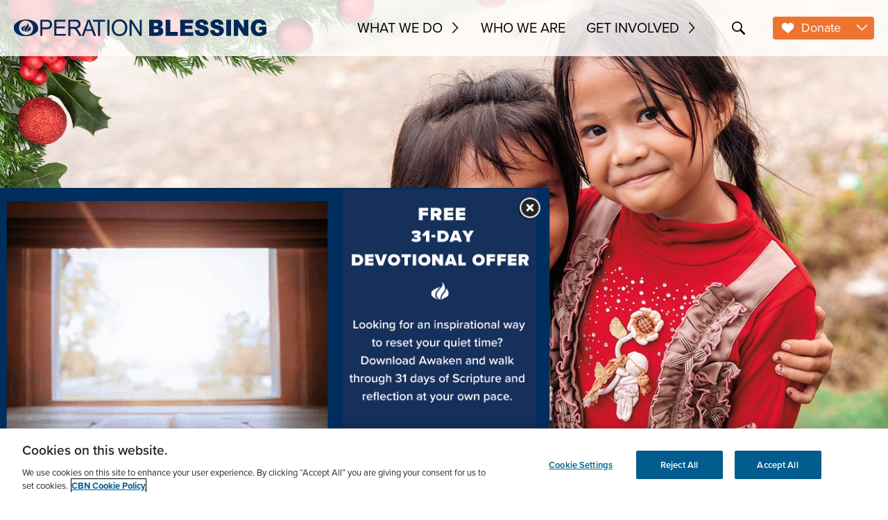

--- FILE ---
content_type: text/html; charset=UTF-8
request_url: https://ob.org/gift-catalog/
body_size: 92972
content:
<!DOCTYPE html>
<html lang="en-US">
<head>
	<meta charset="UTF-8" />
<script type="text/javascript">
/* <![CDATA[ */
var gform;gform||(document.addEventListener("gform_main_scripts_loaded",function(){gform.scriptsLoaded=!0}),document.addEventListener("gform/theme/scripts_loaded",function(){gform.themeScriptsLoaded=!0}),window.addEventListener("DOMContentLoaded",function(){gform.domLoaded=!0}),gform={domLoaded:!1,scriptsLoaded:!1,themeScriptsLoaded:!1,isFormEditor:()=>"function"==typeof InitializeEditor,callIfLoaded:function(o){return!(!gform.domLoaded||!gform.scriptsLoaded||!gform.themeScriptsLoaded&&!gform.isFormEditor()||(gform.isFormEditor()&&console.warn("The use of gform.initializeOnLoaded() is deprecated in the form editor context and will be removed in Gravity Forms 3.1."),o(),0))},initializeOnLoaded:function(o){gform.callIfLoaded(o)||(document.addEventListener("gform_main_scripts_loaded",()=>{gform.scriptsLoaded=!0,gform.callIfLoaded(o)}),document.addEventListener("gform/theme/scripts_loaded",()=>{gform.themeScriptsLoaded=!0,gform.callIfLoaded(o)}),window.addEventListener("DOMContentLoaded",()=>{gform.domLoaded=!0,gform.callIfLoaded(o)}))},hooks:{action:{},filter:{}},addAction:function(o,r,e,t){gform.addHook("action",o,r,e,t)},addFilter:function(o,r,e,t){gform.addHook("filter",o,r,e,t)},doAction:function(o){gform.doHook("action",o,arguments)},applyFilters:function(o){return gform.doHook("filter",o,arguments)},removeAction:function(o,r){gform.removeHook("action",o,r)},removeFilter:function(o,r,e){gform.removeHook("filter",o,r,e)},addHook:function(o,r,e,t,n){null==gform.hooks[o][r]&&(gform.hooks[o][r]=[]);var d=gform.hooks[o][r];null==n&&(n=r+"_"+d.length),gform.hooks[o][r].push({tag:n,callable:e,priority:t=null==t?10:t})},doHook:function(r,o,e){var t;if(e=Array.prototype.slice.call(e,1),null!=gform.hooks[r][o]&&((o=gform.hooks[r][o]).sort(function(o,r){return o.priority-r.priority}),o.forEach(function(o){"function"!=typeof(t=o.callable)&&(t=window[t]),"action"==r?t.apply(null,e):e[0]=t.apply(null,e)})),"filter"==r)return e[0]},removeHook:function(o,r,t,n){var e;null!=gform.hooks[o][r]&&(e=(e=gform.hooks[o][r]).filter(function(o,r,e){return!!(null!=n&&n!=o.tag||null!=t&&t!=o.priority)}),gform.hooks[o][r]=e)}});
/* ]]> */
</script>

<meta http-equiv="X-UA-Compatible" content="IE=edge"><script type="text/javascript">(window.NREUM||(NREUM={})).init={privacy:{cookies_enabled:true},ajax:{deny_list:["bam.nr-data.net"]},feature_flags:["soft_nav"],distributed_tracing:{enabled:true}};(window.NREUM||(NREUM={})).loader_config={agentID:"718417316",accountID:"7175792",trustKey:"66686",xpid:"UwcAVFFaChAHVFhWBQkDUl0=",licenseKey:"NRJS-5af7194bc9b187ab844",applicationID:"709428449",browserID:"718417316"};;/*! For license information please see nr-loader-spa-1.308.0.min.js.LICENSE.txt */
(()=>{var e,t,r={384:(e,t,r)=>{"use strict";r.d(t,{NT:()=>a,US:()=>u,Zm:()=>o,bQ:()=>d,dV:()=>c,pV:()=>l});var n=r(6154),i=r(1863),s=r(1910);const a={beacon:"bam.nr-data.net",errorBeacon:"bam.nr-data.net"};function o(){return n.gm.NREUM||(n.gm.NREUM={}),void 0===n.gm.newrelic&&(n.gm.newrelic=n.gm.NREUM),n.gm.NREUM}function c(){let e=o();return e.o||(e.o={ST:n.gm.setTimeout,SI:n.gm.setImmediate||n.gm.setInterval,CT:n.gm.clearTimeout,XHR:n.gm.XMLHttpRequest,REQ:n.gm.Request,EV:n.gm.Event,PR:n.gm.Promise,MO:n.gm.MutationObserver,FETCH:n.gm.fetch,WS:n.gm.WebSocket},(0,s.i)(...Object.values(e.o))),e}function d(e,t){let r=o();r.initializedAgents??={},t.initializedAt={ms:(0,i.t)(),date:new Date},r.initializedAgents[e]=t}function u(e,t){o()[e]=t}function l(){return function(){let e=o();const t=e.info||{};e.info={beacon:a.beacon,errorBeacon:a.errorBeacon,...t}}(),function(){let e=o();const t=e.init||{};e.init={...t}}(),c(),function(){let e=o();const t=e.loader_config||{};e.loader_config={...t}}(),o()}},782:(e,t,r)=>{"use strict";r.d(t,{T:()=>n});const n=r(860).K7.pageViewTiming},860:(e,t,r)=>{"use strict";r.d(t,{$J:()=>u,K7:()=>c,P3:()=>d,XX:()=>i,Yy:()=>o,df:()=>s,qY:()=>n,v4:()=>a});const n="events",i="jserrors",s="browser/blobs",a="rum",o="browser/logs",c={ajax:"ajax",genericEvents:"generic_events",jserrors:i,logging:"logging",metrics:"metrics",pageAction:"page_action",pageViewEvent:"page_view_event",pageViewTiming:"page_view_timing",sessionReplay:"session_replay",sessionTrace:"session_trace",softNav:"soft_navigations",spa:"spa"},d={[c.pageViewEvent]:1,[c.pageViewTiming]:2,[c.metrics]:3,[c.jserrors]:4,[c.spa]:5,[c.ajax]:6,[c.sessionTrace]:7,[c.softNav]:8,[c.sessionReplay]:9,[c.logging]:10,[c.genericEvents]:11},u={[c.pageViewEvent]:a,[c.pageViewTiming]:n,[c.ajax]:n,[c.spa]:n,[c.softNav]:n,[c.metrics]:i,[c.jserrors]:i,[c.sessionTrace]:s,[c.sessionReplay]:s,[c.logging]:o,[c.genericEvents]:"ins"}},944:(e,t,r)=>{"use strict";r.d(t,{R:()=>i});var n=r(3241);function i(e,t){"function"==typeof console.debug&&(console.debug("New Relic Warning: https://github.com/newrelic/newrelic-browser-agent/blob/main/docs/warning-codes.md#".concat(e),t),(0,n.W)({agentIdentifier:null,drained:null,type:"data",name:"warn",feature:"warn",data:{code:e,secondary:t}}))}},993:(e,t,r)=>{"use strict";r.d(t,{A$:()=>s,ET:()=>a,TZ:()=>o,p_:()=>i});var n=r(860);const i={ERROR:"ERROR",WARN:"WARN",INFO:"INFO",DEBUG:"DEBUG",TRACE:"TRACE"},s={OFF:0,ERROR:1,WARN:2,INFO:3,DEBUG:4,TRACE:5},a="log",o=n.K7.logging},1541:(e,t,r)=>{"use strict";r.d(t,{U:()=>i,f:()=>n});const n={MFE:"MFE",BA:"BA"};function i(e,t){if(2!==t?.harvestEndpointVersion)return{};const r=t.agentRef.runtime.appMetadata.agents[0].entityGuid;return e?{"source.id":e.id,"source.name":e.name,"source.type":e.type,"parent.id":e.parent?.id||r,"parent.type":e.parent?.type||n.BA}:{"entity.guid":r,appId:t.agentRef.info.applicationID}}},1687:(e,t,r)=>{"use strict";r.d(t,{Ak:()=>d,Ze:()=>h,x3:()=>u});var n=r(3241),i=r(7836),s=r(3606),a=r(860),o=r(2646);const c={};function d(e,t){const r={staged:!1,priority:a.P3[t]||0};l(e),c[e].get(t)||c[e].set(t,r)}function u(e,t){e&&c[e]&&(c[e].get(t)&&c[e].delete(t),p(e,t,!1),c[e].size&&f(e))}function l(e){if(!e)throw new Error("agentIdentifier required");c[e]||(c[e]=new Map)}function h(e="",t="feature",r=!1){if(l(e),!e||!c[e].get(t)||r)return p(e,t);c[e].get(t).staged=!0,f(e)}function f(e){const t=Array.from(c[e]);t.every(([e,t])=>t.staged)&&(t.sort((e,t)=>e[1].priority-t[1].priority),t.forEach(([t])=>{c[e].delete(t),p(e,t)}))}function p(e,t,r=!0){const a=e?i.ee.get(e):i.ee,c=s.i.handlers;if(!a.aborted&&a.backlog&&c){if((0,n.W)({agentIdentifier:e,type:"lifecycle",name:"drain",feature:t}),r){const e=a.backlog[t],r=c[t];if(r){for(let t=0;e&&t<e.length;++t)g(e[t],r);Object.entries(r).forEach(([e,t])=>{Object.values(t||{}).forEach(t=>{t[0]?.on&&t[0]?.context()instanceof o.y&&t[0].on(e,t[1])})})}}a.isolatedBacklog||delete c[t],a.backlog[t]=null,a.emit("drain-"+t,[])}}function g(e,t){var r=e[1];Object.values(t[r]||{}).forEach(t=>{var r=e[0];if(t[0]===r){var n=t[1],i=e[3],s=e[2];n.apply(i,s)}})}},1738:(e,t,r)=>{"use strict";r.d(t,{U:()=>f,Y:()=>h});var n=r(3241),i=r(9908),s=r(1863),a=r(944),o=r(5701),c=r(3969),d=r(8362),u=r(860),l=r(4261);function h(e,t,r,s){const h=s||r;!h||h[e]&&h[e]!==d.d.prototype[e]||(h[e]=function(){(0,i.p)(c.xV,["API/"+e+"/called"],void 0,u.K7.metrics,r.ee),(0,n.W)({agentIdentifier:r.agentIdentifier,drained:!!o.B?.[r.agentIdentifier],type:"data",name:"api",feature:l.Pl+e,data:{}});try{return t.apply(this,arguments)}catch(e){(0,a.R)(23,e)}})}function f(e,t,r,n,a){const o=e.info;null===r?delete o.jsAttributes[t]:o.jsAttributes[t]=r,(a||null===r)&&(0,i.p)(l.Pl+n,[(0,s.t)(),t,r],void 0,"session",e.ee)}},1741:(e,t,r)=>{"use strict";r.d(t,{W:()=>s});var n=r(944),i=r(4261);class s{#e(e,...t){if(this[e]!==s.prototype[e])return this[e](...t);(0,n.R)(35,e)}addPageAction(e,t){return this.#e(i.hG,e,t)}register(e){return this.#e(i.eY,e)}recordCustomEvent(e,t){return this.#e(i.fF,e,t)}setPageViewName(e,t){return this.#e(i.Fw,e,t)}setCustomAttribute(e,t,r){return this.#e(i.cD,e,t,r)}noticeError(e,t){return this.#e(i.o5,e,t)}setUserId(e,t=!1){return this.#e(i.Dl,e,t)}setApplicationVersion(e){return this.#e(i.nb,e)}setErrorHandler(e){return this.#e(i.bt,e)}addRelease(e,t){return this.#e(i.k6,e,t)}log(e,t){return this.#e(i.$9,e,t)}start(){return this.#e(i.d3)}finished(e){return this.#e(i.BL,e)}recordReplay(){return this.#e(i.CH)}pauseReplay(){return this.#e(i.Tb)}addToTrace(e){return this.#e(i.U2,e)}setCurrentRouteName(e){return this.#e(i.PA,e)}interaction(e){return this.#e(i.dT,e)}wrapLogger(e,t,r){return this.#e(i.Wb,e,t,r)}measure(e,t){return this.#e(i.V1,e,t)}consent(e){return this.#e(i.Pv,e)}}},1863:(e,t,r)=>{"use strict";function n(){return Math.floor(performance.now())}r.d(t,{t:()=>n})},1910:(e,t,r)=>{"use strict";r.d(t,{i:()=>s});var n=r(944);const i=new Map;function s(...e){return e.every(e=>{if(i.has(e))return i.get(e);const t="function"==typeof e?e.toString():"",r=t.includes("[native code]"),s=t.includes("nrWrapper");return r||s||(0,n.R)(64,e?.name||t),i.set(e,r),r})}},2555:(e,t,r)=>{"use strict";r.d(t,{D:()=>o,f:()=>a});var n=r(384),i=r(8122);const s={beacon:n.NT.beacon,errorBeacon:n.NT.errorBeacon,licenseKey:void 0,applicationID:void 0,sa:void 0,queueTime:void 0,applicationTime:void 0,ttGuid:void 0,user:void 0,account:void 0,product:void 0,extra:void 0,jsAttributes:{},userAttributes:void 0,atts:void 0,transactionName:void 0,tNamePlain:void 0};function a(e){try{return!!e.licenseKey&&!!e.errorBeacon&&!!e.applicationID}catch(e){return!1}}const o=e=>(0,i.a)(e,s)},2614:(e,t,r)=>{"use strict";r.d(t,{BB:()=>a,H3:()=>n,g:()=>d,iL:()=>c,tS:()=>o,uh:()=>i,wk:()=>s});const n="NRBA",i="SESSION",s=144e5,a=18e5,o={STARTED:"session-started",PAUSE:"session-pause",RESET:"session-reset",RESUME:"session-resume",UPDATE:"session-update"},c={SAME_TAB:"same-tab",CROSS_TAB:"cross-tab"},d={OFF:0,FULL:1,ERROR:2}},2646:(e,t,r)=>{"use strict";r.d(t,{y:()=>n});class n{constructor(e){this.contextId=e}}},2843:(e,t,r)=>{"use strict";r.d(t,{G:()=>s,u:()=>i});var n=r(3878);function i(e,t=!1,r,i){(0,n.DD)("visibilitychange",function(){if(t)return void("hidden"===document.visibilityState&&e());e(document.visibilityState)},r,i)}function s(e,t,r){(0,n.sp)("pagehide",e,t,r)}},3241:(e,t,r)=>{"use strict";r.d(t,{W:()=>s});var n=r(6154);const i="newrelic";function s(e={}){try{n.gm.dispatchEvent(new CustomEvent(i,{detail:e}))}catch(e){}}},3304:(e,t,r)=>{"use strict";r.d(t,{A:()=>s});var n=r(7836);const i=()=>{const e=new WeakSet;return(t,r)=>{if("object"==typeof r&&null!==r){if(e.has(r))return;e.add(r)}return r}};function s(e){try{return JSON.stringify(e,i())??""}catch(e){try{n.ee.emit("internal-error",[e])}catch(e){}return""}}},3333:(e,t,r)=>{"use strict";r.d(t,{$v:()=>u,TZ:()=>n,Xh:()=>c,Zp:()=>i,kd:()=>d,mq:()=>o,nf:()=>a,qN:()=>s});const n=r(860).K7.genericEvents,i=["auxclick","click","copy","keydown","paste","scrollend"],s=["focus","blur"],a=4,o=1e3,c=2e3,d=["PageAction","UserAction","BrowserPerformance"],u={RESOURCES:"experimental.resources",REGISTER:"register"}},3434:(e,t,r)=>{"use strict";r.d(t,{Jt:()=>s,YM:()=>d});var n=r(7836),i=r(5607);const s="nr@original:".concat(i.W),a=50;var o=Object.prototype.hasOwnProperty,c=!1;function d(e,t){return e||(e=n.ee),r.inPlace=function(e,t,n,i,s){n||(n="");const a="-"===n.charAt(0);for(let o=0;o<t.length;o++){const c=t[o],d=e[c];l(d)||(e[c]=r(d,a?c+n:n,i,c,s))}},r.flag=s,r;function r(t,r,n,c,d){return l(t)?t:(r||(r=""),nrWrapper[s]=t,function(e,t,r){if(Object.defineProperty&&Object.keys)try{return Object.keys(e).forEach(function(r){Object.defineProperty(t,r,{get:function(){return e[r]},set:function(t){return e[r]=t,t}})}),t}catch(e){u([e],r)}for(var n in e)o.call(e,n)&&(t[n]=e[n])}(t,nrWrapper,e),nrWrapper);function nrWrapper(){var s,o,l,h;let f;try{o=this,s=[...arguments],l="function"==typeof n?n(s,o):n||{}}catch(t){u([t,"",[s,o,c],l],e)}i(r+"start",[s,o,c],l,d);const p=performance.now();let g;try{return h=t.apply(o,s),g=performance.now(),h}catch(e){throw g=performance.now(),i(r+"err",[s,o,e],l,d),f=e,f}finally{const e=g-p,t={start:p,end:g,duration:e,isLongTask:e>=a,methodName:c,thrownError:f};t.isLongTask&&i("long-task",[t,o],l,d),i(r+"end",[s,o,h],l,d)}}}function i(r,n,i,s){if(!c||t){var a=c;c=!0;try{e.emit(r,n,i,t,s)}catch(t){u([t,r,n,i],e)}c=a}}}function u(e,t){t||(t=n.ee);try{t.emit("internal-error",e)}catch(e){}}function l(e){return!(e&&"function"==typeof e&&e.apply&&!e[s])}},3606:(e,t,r)=>{"use strict";r.d(t,{i:()=>s});var n=r(9908);s.on=a;var i=s.handlers={};function s(e,t,r,s){a(s||n.d,i,e,t,r)}function a(e,t,r,i,s){s||(s="feature"),e||(e=n.d);var a=t[s]=t[s]||{};(a[r]=a[r]||[]).push([e,i])}},3738:(e,t,r)=>{"use strict";r.d(t,{He:()=>i,Kp:()=>o,Lc:()=>d,Rz:()=>u,TZ:()=>n,bD:()=>s,d3:()=>a,jx:()=>l,sl:()=>h,uP:()=>c});const n=r(860).K7.sessionTrace,i="bstResource",s="resource",a="-start",o="-end",c="fn"+a,d="fn"+o,u="pushState",l=1e3,h=3e4},3785:(e,t,r)=>{"use strict";r.d(t,{R:()=>c,b:()=>d});var n=r(9908),i=r(1863),s=r(860),a=r(3969),o=r(993);function c(e,t,r={},c=o.p_.INFO,d=!0,u,l=(0,i.t)()){(0,n.p)(a.xV,["API/logging/".concat(c.toLowerCase(),"/called")],void 0,s.K7.metrics,e),(0,n.p)(o.ET,[l,t,r,c,d,u],void 0,s.K7.logging,e)}function d(e){return"string"==typeof e&&Object.values(o.p_).some(t=>t===e.toUpperCase().trim())}},3878:(e,t,r)=>{"use strict";function n(e,t){return{capture:e,passive:!1,signal:t}}function i(e,t,r=!1,i){window.addEventListener(e,t,n(r,i))}function s(e,t,r=!1,i){document.addEventListener(e,t,n(r,i))}r.d(t,{DD:()=>s,jT:()=>n,sp:()=>i})},3962:(e,t,r)=>{"use strict";r.d(t,{AM:()=>a,O2:()=>l,OV:()=>s,Qu:()=>h,TZ:()=>c,ih:()=>f,pP:()=>o,t1:()=>u,tC:()=>i,wD:()=>d});var n=r(860);const i=["click","keydown","submit"],s="popstate",a="api",o="initialPageLoad",c=n.K7.softNav,d=5e3,u=500,l={INITIAL_PAGE_LOAD:"",ROUTE_CHANGE:1,UNSPECIFIED:2},h={INTERACTION:1,AJAX:2,CUSTOM_END:3,CUSTOM_TRACER:4},f={IP:"in progress",PF:"pending finish",FIN:"finished",CAN:"cancelled"}},3969:(e,t,r)=>{"use strict";r.d(t,{TZ:()=>n,XG:()=>o,rs:()=>i,xV:()=>a,z_:()=>s});const n=r(860).K7.metrics,i="sm",s="cm",a="storeSupportabilityMetrics",o="storeEventMetrics"},4234:(e,t,r)=>{"use strict";r.d(t,{W:()=>s});var n=r(7836),i=r(1687);class s{constructor(e,t){this.agentIdentifier=e,this.ee=n.ee.get(e),this.featureName=t,this.blocked=!1}deregisterDrain(){(0,i.x3)(this.agentIdentifier,this.featureName)}}},4261:(e,t,r)=>{"use strict";r.d(t,{$9:()=>u,BL:()=>c,CH:()=>p,Dl:()=>R,Fw:()=>w,PA:()=>v,Pl:()=>n,Pv:()=>A,Tb:()=>h,U2:()=>a,V1:()=>E,Wb:()=>T,bt:()=>y,cD:()=>b,d3:()=>x,dT:()=>d,eY:()=>g,fF:()=>f,hG:()=>s,hw:()=>i,k6:()=>o,nb:()=>m,o5:()=>l});const n="api-",i=n+"ixn-",s="addPageAction",a="addToTrace",o="addRelease",c="finished",d="interaction",u="log",l="noticeError",h="pauseReplay",f="recordCustomEvent",p="recordReplay",g="register",m="setApplicationVersion",v="setCurrentRouteName",b="setCustomAttribute",y="setErrorHandler",w="setPageViewName",R="setUserId",x="start",T="wrapLogger",E="measure",A="consent"},5205:(e,t,r)=>{"use strict";r.d(t,{j:()=>S});var n=r(384),i=r(1741);var s=r(2555),a=r(3333);const o=e=>{if(!e||"string"!=typeof e)return!1;try{document.createDocumentFragment().querySelector(e)}catch{return!1}return!0};var c=r(2614),d=r(944),u=r(8122);const l="[data-nr-mask]",h=e=>(0,u.a)(e,(()=>{const e={feature_flags:[],experimental:{allow_registered_children:!1,resources:!1},mask_selector:"*",block_selector:"[data-nr-block]",mask_input_options:{color:!1,date:!1,"datetime-local":!1,email:!1,month:!1,number:!1,range:!1,search:!1,tel:!1,text:!1,time:!1,url:!1,week:!1,textarea:!1,select:!1,password:!0}};return{ajax:{deny_list:void 0,block_internal:!0,enabled:!0,autoStart:!0},api:{get allow_registered_children(){return e.feature_flags.includes(a.$v.REGISTER)||e.experimental.allow_registered_children},set allow_registered_children(t){e.experimental.allow_registered_children=t},duplicate_registered_data:!1},browser_consent_mode:{enabled:!1},distributed_tracing:{enabled:void 0,exclude_newrelic_header:void 0,cors_use_newrelic_header:void 0,cors_use_tracecontext_headers:void 0,allowed_origins:void 0},get feature_flags(){return e.feature_flags},set feature_flags(t){e.feature_flags=t},generic_events:{enabled:!0,autoStart:!0},harvest:{interval:30},jserrors:{enabled:!0,autoStart:!0},logging:{enabled:!0,autoStart:!0},metrics:{enabled:!0,autoStart:!0},obfuscate:void 0,page_action:{enabled:!0},page_view_event:{enabled:!0,autoStart:!0},page_view_timing:{enabled:!0,autoStart:!0},performance:{capture_marks:!1,capture_measures:!1,capture_detail:!0,resources:{get enabled(){return e.feature_flags.includes(a.$v.RESOURCES)||e.experimental.resources},set enabled(t){e.experimental.resources=t},asset_types:[],first_party_domains:[],ignore_newrelic:!0}},privacy:{cookies_enabled:!0},proxy:{assets:void 0,beacon:void 0},session:{expiresMs:c.wk,inactiveMs:c.BB},session_replay:{autoStart:!0,enabled:!1,preload:!1,sampling_rate:10,error_sampling_rate:100,collect_fonts:!1,inline_images:!1,fix_stylesheets:!0,mask_all_inputs:!0,get mask_text_selector(){return e.mask_selector},set mask_text_selector(t){o(t)?e.mask_selector="".concat(t,",").concat(l):""===t||null===t?e.mask_selector=l:(0,d.R)(5,t)},get block_class(){return"nr-block"},get ignore_class(){return"nr-ignore"},get mask_text_class(){return"nr-mask"},get block_selector(){return e.block_selector},set block_selector(t){o(t)?e.block_selector+=",".concat(t):""!==t&&(0,d.R)(6,t)},get mask_input_options(){return e.mask_input_options},set mask_input_options(t){t&&"object"==typeof t?e.mask_input_options={...t,password:!0}:(0,d.R)(7,t)}},session_trace:{enabled:!0,autoStart:!0},soft_navigations:{enabled:!0,autoStart:!0},spa:{enabled:!0,autoStart:!0},ssl:void 0,user_actions:{enabled:!0,elementAttributes:["id","className","tagName","type"]}}})());var f=r(6154),p=r(9324);let g=0;const m={buildEnv:p.F3,distMethod:p.Xs,version:p.xv,originTime:f.WN},v={consented:!1},b={appMetadata:{},get consented(){return this.session?.state?.consent||v.consented},set consented(e){v.consented=e},customTransaction:void 0,denyList:void 0,disabled:!1,harvester:void 0,isolatedBacklog:!1,isRecording:!1,loaderType:void 0,maxBytes:3e4,obfuscator:void 0,onerror:void 0,ptid:void 0,releaseIds:{},session:void 0,timeKeeper:void 0,registeredEntities:[],jsAttributesMetadata:{bytes:0},get harvestCount(){return++g}},y=e=>{const t=(0,u.a)(e,b),r=Object.keys(m).reduce((e,t)=>(e[t]={value:m[t],writable:!1,configurable:!0,enumerable:!0},e),{});return Object.defineProperties(t,r)};var w=r(5701);const R=e=>{const t=e.startsWith("http");e+="/",r.p=t?e:"https://"+e};var x=r(7836),T=r(3241);const E={accountID:void 0,trustKey:void 0,agentID:void 0,licenseKey:void 0,applicationID:void 0,xpid:void 0},A=e=>(0,u.a)(e,E),_=new Set;function S(e,t={},r,a){let{init:o,info:c,loader_config:d,runtime:u={},exposed:l=!0}=t;if(!c){const e=(0,n.pV)();o=e.init,c=e.info,d=e.loader_config}e.init=h(o||{}),e.loader_config=A(d||{}),c.jsAttributes??={},f.bv&&(c.jsAttributes.isWorker=!0),e.info=(0,s.D)(c);const p=e.init,g=[c.beacon,c.errorBeacon];_.has(e.agentIdentifier)||(p.proxy.assets&&(R(p.proxy.assets),g.push(p.proxy.assets)),p.proxy.beacon&&g.push(p.proxy.beacon),e.beacons=[...g],function(e){const t=(0,n.pV)();Object.getOwnPropertyNames(i.W.prototype).forEach(r=>{const n=i.W.prototype[r];if("function"!=typeof n||"constructor"===n)return;let s=t[r];e[r]&&!1!==e.exposed&&"micro-agent"!==e.runtime?.loaderType&&(t[r]=(...t)=>{const n=e[r](...t);return s?s(...t):n})})}(e),(0,n.US)("activatedFeatures",w.B)),u.denyList=[...p.ajax.deny_list||[],...p.ajax.block_internal?g:[]],u.ptid=e.agentIdentifier,u.loaderType=r,e.runtime=y(u),_.has(e.agentIdentifier)||(e.ee=x.ee.get(e.agentIdentifier),e.exposed=l,(0,T.W)({agentIdentifier:e.agentIdentifier,drained:!!w.B?.[e.agentIdentifier],type:"lifecycle",name:"initialize",feature:void 0,data:e.config})),_.add(e.agentIdentifier)}},5270:(e,t,r)=>{"use strict";r.d(t,{Aw:()=>a,SR:()=>s,rF:()=>o});var n=r(384),i=r(7767);function s(e){return!!(0,n.dV)().o.MO&&(0,i.V)(e)&&!0===e?.session_trace.enabled}function a(e){return!0===e?.session_replay.preload&&s(e)}function o(e,t){try{if("string"==typeof t?.type){if("password"===t.type.toLowerCase())return"*".repeat(e?.length||0);if(void 0!==t?.dataset?.nrUnmask||t?.classList?.contains("nr-unmask"))return e}}catch(e){}return"string"==typeof e?e.replace(/[\S]/g,"*"):"*".repeat(e?.length||0)}},5289:(e,t,r)=>{"use strict";r.d(t,{GG:()=>a,Qr:()=>c,sB:()=>o});var n=r(3878),i=r(6389);function s(){return"undefined"==typeof document||"complete"===document.readyState}function a(e,t){if(s())return e();const r=(0,i.J)(e),a=setInterval(()=>{s()&&(clearInterval(a),r())},500);(0,n.sp)("load",r,t)}function o(e){if(s())return e();(0,n.DD)("DOMContentLoaded",e)}function c(e){if(s())return e();(0,n.sp)("popstate",e)}},5607:(e,t,r)=>{"use strict";r.d(t,{W:()=>n});const n=(0,r(9566).bz)()},5701:(e,t,r)=>{"use strict";r.d(t,{B:()=>s,t:()=>a});var n=r(3241);const i=new Set,s={};function a(e,t){const r=t.agentIdentifier;s[r]??={},e&&"object"==typeof e&&(i.has(r)||(t.ee.emit("rumresp",[e]),s[r]=e,i.add(r),(0,n.W)({agentIdentifier:r,loaded:!0,drained:!0,type:"lifecycle",name:"load",feature:void 0,data:e})))}},6154:(e,t,r)=>{"use strict";r.d(t,{OF:()=>d,RI:()=>i,WN:()=>h,bv:()=>s,eN:()=>f,gm:()=>a,lR:()=>l,m:()=>c,mw:()=>o,sb:()=>u});var n=r(1863);const i="undefined"!=typeof window&&!!window.document,s="undefined"!=typeof WorkerGlobalScope&&("undefined"!=typeof self&&self instanceof WorkerGlobalScope&&self.navigator instanceof WorkerNavigator||"undefined"!=typeof globalThis&&globalThis instanceof WorkerGlobalScope&&globalThis.navigator instanceof WorkerNavigator),a=i?window:"undefined"!=typeof WorkerGlobalScope&&("undefined"!=typeof self&&self instanceof WorkerGlobalScope&&self||"undefined"!=typeof globalThis&&globalThis instanceof WorkerGlobalScope&&globalThis),o=Boolean("hidden"===a?.document?.visibilityState),c=""+a?.location,d=/iPad|iPhone|iPod/.test(a.navigator?.userAgent),u=d&&"undefined"==typeof SharedWorker,l=(()=>{const e=a.navigator?.userAgent?.match(/Firefox[/\s](\d+\.\d+)/);return Array.isArray(e)&&e.length>=2?+e[1]:0})(),h=Date.now()-(0,n.t)(),f=()=>"undefined"!=typeof PerformanceNavigationTiming&&a?.performance?.getEntriesByType("navigation")?.[0]?.responseStart},6344:(e,t,r)=>{"use strict";r.d(t,{BB:()=>u,Qb:()=>l,TZ:()=>i,Ug:()=>a,Vh:()=>s,_s:()=>o,bc:()=>d,yP:()=>c});var n=r(2614);const i=r(860).K7.sessionReplay,s="errorDuringReplay",a=.12,o={DomContentLoaded:0,Load:1,FullSnapshot:2,IncrementalSnapshot:3,Meta:4,Custom:5},c={[n.g.ERROR]:15e3,[n.g.FULL]:3e5,[n.g.OFF]:0},d={RESET:{message:"Session was reset",sm:"Reset"},IMPORT:{message:"Recorder failed to import",sm:"Import"},TOO_MANY:{message:"429: Too Many Requests",sm:"Too-Many"},TOO_BIG:{message:"Payload was too large",sm:"Too-Big"},CROSS_TAB:{message:"Session Entity was set to OFF on another tab",sm:"Cross-Tab"},ENTITLEMENTS:{message:"Session Replay is not allowed and will not be started",sm:"Entitlement"}},u=5e3,l={API:"api",RESUME:"resume",SWITCH_TO_FULL:"switchToFull",INITIALIZE:"initialize",PRELOAD:"preload"}},6389:(e,t,r)=>{"use strict";function n(e,t=500,r={}){const n=r?.leading||!1;let i;return(...r)=>{n&&void 0===i&&(e.apply(this,r),i=setTimeout(()=>{i=clearTimeout(i)},t)),n||(clearTimeout(i),i=setTimeout(()=>{e.apply(this,r)},t))}}function i(e){let t=!1;return(...r)=>{t||(t=!0,e.apply(this,r))}}r.d(t,{J:()=>i,s:()=>n})},6630:(e,t,r)=>{"use strict";r.d(t,{T:()=>n});const n=r(860).K7.pageViewEvent},6774:(e,t,r)=>{"use strict";r.d(t,{T:()=>n});const n=r(860).K7.jserrors},7295:(e,t,r)=>{"use strict";r.d(t,{Xv:()=>a,gX:()=>i,iW:()=>s});var n=[];function i(e){if(!e||s(e))return!1;if(0===n.length)return!0;if("*"===n[0].hostname)return!1;for(var t=0;t<n.length;t++){var r=n[t];if(r.hostname.test(e.hostname)&&r.pathname.test(e.pathname))return!1}return!0}function s(e){return void 0===e.hostname}function a(e){if(n=[],e&&e.length)for(var t=0;t<e.length;t++){let r=e[t];if(!r)continue;if("*"===r)return void(n=[{hostname:"*"}]);0===r.indexOf("http://")?r=r.substring(7):0===r.indexOf("https://")&&(r=r.substring(8));const i=r.indexOf("/");let s,a;i>0?(s=r.substring(0,i),a=r.substring(i)):(s=r,a="*");let[c]=s.split(":");n.push({hostname:o(c),pathname:o(a,!0)})}}function o(e,t=!1){const r=e.replace(/[.+?^${}()|[\]\\]/g,e=>"\\"+e).replace(/\*/g,".*?");return new RegExp((t?"^":"")+r+"$")}},7485:(e,t,r)=>{"use strict";r.d(t,{D:()=>i});var n=r(6154);function i(e){if(0===(e||"").indexOf("data:"))return{protocol:"data"};try{const t=new URL(e,location.href),r={port:t.port,hostname:t.hostname,pathname:t.pathname,search:t.search,protocol:t.protocol.slice(0,t.protocol.indexOf(":")),sameOrigin:t.protocol===n.gm?.location?.protocol&&t.host===n.gm?.location?.host};return r.port&&""!==r.port||("http:"===t.protocol&&(r.port="80"),"https:"===t.protocol&&(r.port="443")),r.pathname&&""!==r.pathname?r.pathname.startsWith("/")||(r.pathname="/".concat(r.pathname)):r.pathname="/",r}catch(e){return{}}}},7699:(e,t,r)=>{"use strict";r.d(t,{It:()=>s,KC:()=>o,No:()=>i,qh:()=>a});var n=r(860);const i=16e3,s=1e6,a="SESSION_ERROR",o={[n.K7.logging]:!0,[n.K7.genericEvents]:!1,[n.K7.jserrors]:!1,[n.K7.ajax]:!1}},7767:(e,t,r)=>{"use strict";r.d(t,{V:()=>i});var n=r(6154);const i=e=>n.RI&&!0===e?.privacy.cookies_enabled},7836:(e,t,r)=>{"use strict";r.d(t,{P:()=>o,ee:()=>c});var n=r(384),i=r(8990),s=r(2646),a=r(5607);const o="nr@context:".concat(a.W),c=function e(t,r){var n={},a={},u={},l=!1;try{l=16===r.length&&d.initializedAgents?.[r]?.runtime.isolatedBacklog}catch(e){}var h={on:p,addEventListener:p,removeEventListener:function(e,t){var r=n[e];if(!r)return;for(var i=0;i<r.length;i++)r[i]===t&&r.splice(i,1)},emit:function(e,r,n,i,s){!1!==s&&(s=!0);if(c.aborted&&!i)return;t&&s&&t.emit(e,r,n);var o=f(n);g(e).forEach(e=>{e.apply(o,r)});var d=v()[a[e]];d&&d.push([h,e,r,o]);return o},get:m,listeners:g,context:f,buffer:function(e,t){const r=v();if(t=t||"feature",h.aborted)return;Object.entries(e||{}).forEach(([e,n])=>{a[n]=t,t in r||(r[t]=[])})},abort:function(){h._aborted=!0,Object.keys(h.backlog).forEach(e=>{delete h.backlog[e]})},isBuffering:function(e){return!!v()[a[e]]},debugId:r,backlog:l?{}:t&&"object"==typeof t.backlog?t.backlog:{},isolatedBacklog:l};return Object.defineProperty(h,"aborted",{get:()=>{let e=h._aborted||!1;return e||(t&&(e=t.aborted),e)}}),h;function f(e){return e&&e instanceof s.y?e:e?(0,i.I)(e,o,()=>new s.y(o)):new s.y(o)}function p(e,t){n[e]=g(e).concat(t)}function g(e){return n[e]||[]}function m(t){return u[t]=u[t]||e(h,t)}function v(){return h.backlog}}(void 0,"globalEE"),d=(0,n.Zm)();d.ee||(d.ee=c)},8122:(e,t,r)=>{"use strict";r.d(t,{a:()=>i});var n=r(944);function i(e,t){try{if(!e||"object"!=typeof e)return(0,n.R)(3);if(!t||"object"!=typeof t)return(0,n.R)(4);const r=Object.create(Object.getPrototypeOf(t),Object.getOwnPropertyDescriptors(t)),s=0===Object.keys(r).length?e:r;for(let a in s)if(void 0!==e[a])try{if(null===e[a]){r[a]=null;continue}Array.isArray(e[a])&&Array.isArray(t[a])?r[a]=Array.from(new Set([...e[a],...t[a]])):"object"==typeof e[a]&&"object"==typeof t[a]?r[a]=i(e[a],t[a]):r[a]=e[a]}catch(e){r[a]||(0,n.R)(1,e)}return r}catch(e){(0,n.R)(2,e)}}},8139:(e,t,r)=>{"use strict";r.d(t,{u:()=>h});var n=r(7836),i=r(3434),s=r(8990),a=r(6154);const o={},c=a.gm.XMLHttpRequest,d="addEventListener",u="removeEventListener",l="nr@wrapped:".concat(n.P);function h(e){var t=function(e){return(e||n.ee).get("events")}(e);if(o[t.debugId]++)return t;o[t.debugId]=1;var r=(0,i.YM)(t,!0);function h(e){r.inPlace(e,[d,u],"-",p)}function p(e,t){return e[1]}return"getPrototypeOf"in Object&&(a.RI&&f(document,h),c&&f(c.prototype,h),f(a.gm,h)),t.on(d+"-start",function(e,t){var n=e[1];if(null!==n&&("function"==typeof n||"object"==typeof n)&&"newrelic"!==e[0]){var i=(0,s.I)(n,l,function(){var e={object:function(){if("function"!=typeof n.handleEvent)return;return n.handleEvent.apply(n,arguments)},function:n}[typeof n];return e?r(e,"fn-",null,e.name||"anonymous"):n});this.wrapped=e[1]=i}}),t.on(u+"-start",function(e){e[1]=this.wrapped||e[1]}),t}function f(e,t,...r){let n=e;for(;"object"==typeof n&&!Object.prototype.hasOwnProperty.call(n,d);)n=Object.getPrototypeOf(n);n&&t(n,...r)}},8362:(e,t,r)=>{"use strict";r.d(t,{d:()=>s});var n=r(9566),i=r(1741);class s extends i.W{agentIdentifier=(0,n.LA)(16)}},8374:(e,t,r)=>{r.nc=(()=>{try{return document?.currentScript?.nonce}catch(e){}return""})()},8990:(e,t,r)=>{"use strict";r.d(t,{I:()=>i});var n=Object.prototype.hasOwnProperty;function i(e,t,r){if(n.call(e,t))return e[t];var i=r();if(Object.defineProperty&&Object.keys)try{return Object.defineProperty(e,t,{value:i,writable:!0,enumerable:!1}),i}catch(e){}return e[t]=i,i}},9119:(e,t,r)=>{"use strict";r.d(t,{L:()=>s});var n=/([^?#]*)[^#]*(#[^?]*|$).*/,i=/([^?#]*)().*/;function s(e,t){return e?e.replace(t?n:i,"$1$2"):e}},9300:(e,t,r)=>{"use strict";r.d(t,{T:()=>n});const n=r(860).K7.ajax},9324:(e,t,r)=>{"use strict";r.d(t,{AJ:()=>a,F3:()=>i,Xs:()=>s,Yq:()=>o,xv:()=>n});const n="1.308.0",i="PROD",s="CDN",a="@newrelic/rrweb",o="1.0.1"},9566:(e,t,r)=>{"use strict";r.d(t,{LA:()=>o,ZF:()=>c,bz:()=>a,el:()=>d});var n=r(6154);const i="xxxxxxxx-xxxx-4xxx-yxxx-xxxxxxxxxxxx";function s(e,t){return e?15&e[t]:16*Math.random()|0}function a(){const e=n.gm?.crypto||n.gm?.msCrypto;let t,r=0;return e&&e.getRandomValues&&(t=e.getRandomValues(new Uint8Array(30))),i.split("").map(e=>"x"===e?s(t,r++).toString(16):"y"===e?(3&s()|8).toString(16):e).join("")}function o(e){const t=n.gm?.crypto||n.gm?.msCrypto;let r,i=0;t&&t.getRandomValues&&(r=t.getRandomValues(new Uint8Array(e)));const a=[];for(var o=0;o<e;o++)a.push(s(r,i++).toString(16));return a.join("")}function c(){return o(16)}function d(){return o(32)}},9908:(e,t,r)=>{"use strict";r.d(t,{d:()=>n,p:()=>i});var n=r(7836).ee.get("handle");function i(e,t,r,i,s){s?(s.buffer([e],i),s.emit(e,t,r)):(n.buffer([e],i),n.emit(e,t,r))}}},n={};function i(e){var t=n[e];if(void 0!==t)return t.exports;var s=n[e]={exports:{}};return r[e](s,s.exports,i),s.exports}i.m=r,i.d=(e,t)=>{for(var r in t)i.o(t,r)&&!i.o(e,r)&&Object.defineProperty(e,r,{enumerable:!0,get:t[r]})},i.f={},i.e=e=>Promise.all(Object.keys(i.f).reduce((t,r)=>(i.f[r](e,t),t),[])),i.u=e=>({212:"nr-spa-compressor",249:"nr-spa-recorder",478:"nr-spa"}[e]+"-1.308.0.min.js"),i.o=(e,t)=>Object.prototype.hasOwnProperty.call(e,t),e={},t="NRBA-1.308.0.PROD:",i.l=(r,n,s,a)=>{if(e[r])e[r].push(n);else{var o,c;if(void 0!==s)for(var d=document.getElementsByTagName("script"),u=0;u<d.length;u++){var l=d[u];if(l.getAttribute("src")==r||l.getAttribute("data-webpack")==t+s){o=l;break}}if(!o){c=!0;var h={478:"sha512-RSfSVnmHk59T/uIPbdSE0LPeqcEdF4/+XhfJdBuccH5rYMOEZDhFdtnh6X6nJk7hGpzHd9Ujhsy7lZEz/ORYCQ==",249:"sha512-ehJXhmntm85NSqW4MkhfQqmeKFulra3klDyY0OPDUE+sQ3GokHlPh1pmAzuNy//3j4ac6lzIbmXLvGQBMYmrkg==",212:"sha512-B9h4CR46ndKRgMBcK+j67uSR2RCnJfGefU+A7FrgR/k42ovXy5x/MAVFiSvFxuVeEk/pNLgvYGMp1cBSK/G6Fg=="};(o=document.createElement("script")).charset="utf-8",i.nc&&o.setAttribute("nonce",i.nc),o.setAttribute("data-webpack",t+s),o.src=r,0!==o.src.indexOf(window.location.origin+"/")&&(o.crossOrigin="anonymous"),h[a]&&(o.integrity=h[a])}e[r]=[n];var f=(t,n)=>{o.onerror=o.onload=null,clearTimeout(p);var i=e[r];if(delete e[r],o.parentNode&&o.parentNode.removeChild(o),i&&i.forEach(e=>e(n)),t)return t(n)},p=setTimeout(f.bind(null,void 0,{type:"timeout",target:o}),12e4);o.onerror=f.bind(null,o.onerror),o.onload=f.bind(null,o.onload),c&&document.head.appendChild(o)}},i.r=e=>{"undefined"!=typeof Symbol&&Symbol.toStringTag&&Object.defineProperty(e,Symbol.toStringTag,{value:"Module"}),Object.defineProperty(e,"__esModule",{value:!0})},i.p="https://js-agent.newrelic.com/",(()=>{var e={38:0,788:0};i.f.j=(t,r)=>{var n=i.o(e,t)?e[t]:void 0;if(0!==n)if(n)r.push(n[2]);else{var s=new Promise((r,i)=>n=e[t]=[r,i]);r.push(n[2]=s);var a=i.p+i.u(t),o=new Error;i.l(a,r=>{if(i.o(e,t)&&(0!==(n=e[t])&&(e[t]=void 0),n)){var s=r&&("load"===r.type?"missing":r.type),a=r&&r.target&&r.target.src;o.message="Loading chunk "+t+" failed: ("+s+": "+a+")",o.name="ChunkLoadError",o.type=s,o.request=a,n[1](o)}},"chunk-"+t,t)}};var t=(t,r)=>{var n,s,[a,o,c]=r,d=0;if(a.some(t=>0!==e[t])){for(n in o)i.o(o,n)&&(i.m[n]=o[n]);if(c)c(i)}for(t&&t(r);d<a.length;d++)s=a[d],i.o(e,s)&&e[s]&&e[s][0](),e[s]=0},r=self["webpackChunk:NRBA-1.308.0.PROD"]=self["webpackChunk:NRBA-1.308.0.PROD"]||[];r.forEach(t.bind(null,0)),r.push=t.bind(null,r.push.bind(r))})(),(()=>{"use strict";i(8374);var e=i(8362),t=i(860);const r=Object.values(t.K7);var n=i(5205);var s=i(9908),a=i(1863),o=i(4261),c=i(1738);var d=i(1687),u=i(4234),l=i(5289),h=i(6154),f=i(944),p=i(5270),g=i(7767),m=i(6389),v=i(7699);class b extends u.W{constructor(e,t){super(e.agentIdentifier,t),this.agentRef=e,this.abortHandler=void 0,this.featAggregate=void 0,this.loadedSuccessfully=void 0,this.onAggregateImported=new Promise(e=>{this.loadedSuccessfully=e}),this.deferred=Promise.resolve(),!1===e.init[this.featureName].autoStart?this.deferred=new Promise((t,r)=>{this.ee.on("manual-start-all",(0,m.J)(()=>{(0,d.Ak)(e.agentIdentifier,this.featureName),t()}))}):(0,d.Ak)(e.agentIdentifier,t)}importAggregator(e,t,r={}){if(this.featAggregate)return;const n=async()=>{let n;await this.deferred;try{if((0,g.V)(e.init)){const{setupAgentSession:t}=await i.e(478).then(i.bind(i,8766));n=t(e)}}catch(e){(0,f.R)(20,e),this.ee.emit("internal-error",[e]),(0,s.p)(v.qh,[e],void 0,this.featureName,this.ee)}try{if(!this.#t(this.featureName,n,e.init))return(0,d.Ze)(this.agentIdentifier,this.featureName),void this.loadedSuccessfully(!1);const{Aggregate:i}=await t();this.featAggregate=new i(e,r),e.runtime.harvester.initializedAggregates.push(this.featAggregate),this.loadedSuccessfully(!0)}catch(e){(0,f.R)(34,e),this.abortHandler?.(),(0,d.Ze)(this.agentIdentifier,this.featureName,!0),this.loadedSuccessfully(!1),this.ee&&this.ee.abort()}};h.RI?(0,l.GG)(()=>n(),!0):n()}#t(e,r,n){if(this.blocked)return!1;switch(e){case t.K7.sessionReplay:return(0,p.SR)(n)&&!!r;case t.K7.sessionTrace:return!!r;default:return!0}}}var y=i(6630),w=i(2614),R=i(3241);class x extends b{static featureName=y.T;constructor(e){var t;super(e,y.T),this.setupInspectionEvents(e.agentIdentifier),t=e,(0,c.Y)(o.Fw,function(e,r){"string"==typeof e&&("/"!==e.charAt(0)&&(e="/"+e),t.runtime.customTransaction=(r||"http://custom.transaction")+e,(0,s.p)(o.Pl+o.Fw,[(0,a.t)()],void 0,void 0,t.ee))},t),this.importAggregator(e,()=>i.e(478).then(i.bind(i,2467)))}setupInspectionEvents(e){const t=(t,r)=>{t&&(0,R.W)({agentIdentifier:e,timeStamp:t.timeStamp,loaded:"complete"===t.target.readyState,type:"window",name:r,data:t.target.location+""})};(0,l.sB)(e=>{t(e,"DOMContentLoaded")}),(0,l.GG)(e=>{t(e,"load")}),(0,l.Qr)(e=>{t(e,"navigate")}),this.ee.on(w.tS.UPDATE,(t,r)=>{(0,R.W)({agentIdentifier:e,type:"lifecycle",name:"session",data:r})})}}var T=i(384);class E extends e.d{constructor(e){var t;(super(),h.gm)?(this.features={},(0,T.bQ)(this.agentIdentifier,this),this.desiredFeatures=new Set(e.features||[]),this.desiredFeatures.add(x),(0,n.j)(this,e,e.loaderType||"agent"),t=this,(0,c.Y)(o.cD,function(e,r,n=!1){if("string"==typeof e){if(["string","number","boolean"].includes(typeof r)||null===r)return(0,c.U)(t,e,r,o.cD,n);(0,f.R)(40,typeof r)}else(0,f.R)(39,typeof e)},t),function(e){(0,c.Y)(o.Dl,function(t,r=!1){if("string"!=typeof t&&null!==t)return void(0,f.R)(41,typeof t);const n=e.info.jsAttributes["enduser.id"];r&&null!=n&&n!==t?(0,s.p)(o.Pl+"setUserIdAndResetSession",[t],void 0,"session",e.ee):(0,c.U)(e,"enduser.id",t,o.Dl,!0)},e)}(this),function(e){(0,c.Y)(o.nb,function(t){if("string"==typeof t||null===t)return(0,c.U)(e,"application.version",t,o.nb,!1);(0,f.R)(42,typeof t)},e)}(this),function(e){(0,c.Y)(o.d3,function(){e.ee.emit("manual-start-all")},e)}(this),function(e){(0,c.Y)(o.Pv,function(t=!0){if("boolean"==typeof t){if((0,s.p)(o.Pl+o.Pv,[t],void 0,"session",e.ee),e.runtime.consented=t,t){const t=e.features.page_view_event;t.onAggregateImported.then(e=>{const r=t.featAggregate;e&&!r.sentRum&&r.sendRum()})}}else(0,f.R)(65,typeof t)},e)}(this),this.run()):(0,f.R)(21)}get config(){return{info:this.info,init:this.init,loader_config:this.loader_config,runtime:this.runtime}}get api(){return this}run(){try{const e=function(e){const t={};return r.forEach(r=>{t[r]=!!e[r]?.enabled}),t}(this.init),n=[...this.desiredFeatures];n.sort((e,r)=>t.P3[e.featureName]-t.P3[r.featureName]),n.forEach(r=>{if(!e[r.featureName]&&r.featureName!==t.K7.pageViewEvent)return;if(r.featureName===t.K7.spa)return void(0,f.R)(67);const n=function(e){switch(e){case t.K7.ajax:return[t.K7.jserrors];case t.K7.sessionTrace:return[t.K7.ajax,t.K7.pageViewEvent];case t.K7.sessionReplay:return[t.K7.sessionTrace];case t.K7.pageViewTiming:return[t.K7.pageViewEvent];default:return[]}}(r.featureName).filter(e=>!(e in this.features));n.length>0&&(0,f.R)(36,{targetFeature:r.featureName,missingDependencies:n}),this.features[r.featureName]=new r(this)})}catch(e){(0,f.R)(22,e);for(const e in this.features)this.features[e].abortHandler?.();const t=(0,T.Zm)();delete t.initializedAgents[this.agentIdentifier]?.features,delete this.sharedAggregator;return t.ee.get(this.agentIdentifier).abort(),!1}}}var A=i(2843),_=i(782);class S extends b{static featureName=_.T;constructor(e){super(e,_.T),h.RI&&((0,A.u)(()=>(0,s.p)("docHidden",[(0,a.t)()],void 0,_.T,this.ee),!0),(0,A.G)(()=>(0,s.p)("winPagehide",[(0,a.t)()],void 0,_.T,this.ee)),this.importAggregator(e,()=>i.e(478).then(i.bind(i,9917))))}}var O=i(3969);class I extends b{static featureName=O.TZ;constructor(e){super(e,O.TZ),h.RI&&document.addEventListener("securitypolicyviolation",e=>{(0,s.p)(O.xV,["Generic/CSPViolation/Detected"],void 0,this.featureName,this.ee)}),this.importAggregator(e,()=>i.e(478).then(i.bind(i,6555)))}}var N=i(6774),P=i(3878),k=i(3304);class D{constructor(e,t,r,n,i){this.name="UncaughtError",this.message="string"==typeof e?e:(0,k.A)(e),this.sourceURL=t,this.line=r,this.column=n,this.__newrelic=i}}function C(e){return M(e)?e:new D(void 0!==e?.message?e.message:e,e?.filename||e?.sourceURL,e?.lineno||e?.line,e?.colno||e?.col,e?.__newrelic,e?.cause)}function j(e){const t="Unhandled Promise Rejection: ";if(!e?.reason)return;if(M(e.reason)){try{e.reason.message.startsWith(t)||(e.reason.message=t+e.reason.message)}catch(e){}return C(e.reason)}const r=C(e.reason);return(r.message||"").startsWith(t)||(r.message=t+r.message),r}function L(e){if(e.error instanceof SyntaxError&&!/:\d+$/.test(e.error.stack?.trim())){const t=new D(e.message,e.filename,e.lineno,e.colno,e.error.__newrelic,e.cause);return t.name=SyntaxError.name,t}return M(e.error)?e.error:C(e)}function M(e){return e instanceof Error&&!!e.stack}function H(e,r,n,i,o=(0,a.t)()){"string"==typeof e&&(e=new Error(e)),(0,s.p)("err",[e,o,!1,r,n.runtime.isRecording,void 0,i],void 0,t.K7.jserrors,n.ee),(0,s.p)("uaErr",[],void 0,t.K7.genericEvents,n.ee)}var B=i(1541),K=i(993),W=i(3785);function U(e,{customAttributes:t={},level:r=K.p_.INFO}={},n,i,s=(0,a.t)()){(0,W.R)(n.ee,e,t,r,!1,i,s)}function F(e,r,n,i,c=(0,a.t)()){(0,s.p)(o.Pl+o.hG,[c,e,r,i],void 0,t.K7.genericEvents,n.ee)}function V(e,r,n,i,c=(0,a.t)()){const{start:d,end:u,customAttributes:l}=r||{},h={customAttributes:l||{}};if("object"!=typeof h.customAttributes||"string"!=typeof e||0===e.length)return void(0,f.R)(57);const p=(e,t)=>null==e?t:"number"==typeof e?e:e instanceof PerformanceMark?e.startTime:Number.NaN;if(h.start=p(d,0),h.end=p(u,c),Number.isNaN(h.start)||Number.isNaN(h.end))(0,f.R)(57);else{if(h.duration=h.end-h.start,!(h.duration<0))return(0,s.p)(o.Pl+o.V1,[h,e,i],void 0,t.K7.genericEvents,n.ee),h;(0,f.R)(58)}}function G(e,r={},n,i,c=(0,a.t)()){(0,s.p)(o.Pl+o.fF,[c,e,r,i],void 0,t.K7.genericEvents,n.ee)}function z(e){(0,c.Y)(o.eY,function(t){return Y(e,t)},e)}function Y(e,r,n){(0,f.R)(54,"newrelic.register"),r||={},r.type=B.f.MFE,r.licenseKey||=e.info.licenseKey,r.blocked=!1,r.parent=n||{},Array.isArray(r.tags)||(r.tags=[]);const i={};r.tags.forEach(e=>{"name"!==e&&"id"!==e&&(i["source.".concat(e)]=!0)}),r.isolated??=!0;let o=()=>{};const c=e.runtime.registeredEntities;if(!r.isolated){const e=c.find(({metadata:{target:{id:e}}})=>e===r.id&&!r.isolated);if(e)return e}const d=e=>{r.blocked=!0,o=e};function u(e){return"string"==typeof e&&!!e.trim()&&e.trim().length<501||"number"==typeof e}e.init.api.allow_registered_children||d((0,m.J)(()=>(0,f.R)(55))),u(r.id)&&u(r.name)||d((0,m.J)(()=>(0,f.R)(48,r)));const l={addPageAction:(t,n={})=>g(F,[t,{...i,...n},e],r),deregister:()=>{d((0,m.J)(()=>(0,f.R)(68)))},log:(t,n={})=>g(U,[t,{...n,customAttributes:{...i,...n.customAttributes||{}}},e],r),measure:(t,n={})=>g(V,[t,{...n,customAttributes:{...i,...n.customAttributes||{}}},e],r),noticeError:(t,n={})=>g(H,[t,{...i,...n},e],r),register:(t={})=>g(Y,[e,t],l.metadata.target),recordCustomEvent:(t,n={})=>g(G,[t,{...i,...n},e],r),setApplicationVersion:e=>p("application.version",e),setCustomAttribute:(e,t)=>p(e,t),setUserId:e=>p("enduser.id",e),metadata:{customAttributes:i,target:r}},h=()=>(r.blocked&&o(),r.blocked);h()||c.push(l);const p=(e,t)=>{h()||(i[e]=t)},g=(r,n,i)=>{if(h())return;const o=(0,a.t)();(0,s.p)(O.xV,["API/register/".concat(r.name,"/called")],void 0,t.K7.metrics,e.ee);try{if(e.init.api.duplicate_registered_data&&"register"!==r.name){let e=n;if(n[1]instanceof Object){const t={"child.id":i.id,"child.type":i.type};e="customAttributes"in n[1]?[n[0],{...n[1],customAttributes:{...n[1].customAttributes,...t}},...n.slice(2)]:[n[0],{...n[1],...t},...n.slice(2)]}r(...e,void 0,o)}return r(...n,i,o)}catch(e){(0,f.R)(50,e)}};return l}class Z extends b{static featureName=N.T;constructor(e){var t;super(e,N.T),t=e,(0,c.Y)(o.o5,(e,r)=>H(e,r,t),t),function(e){(0,c.Y)(o.bt,function(t){e.runtime.onerror=t},e)}(e),function(e){let t=0;(0,c.Y)(o.k6,function(e,r){++t>10||(this.runtime.releaseIds[e.slice(-200)]=(""+r).slice(-200))},e)}(e),z(e);try{this.removeOnAbort=new AbortController}catch(e){}this.ee.on("internal-error",(t,r)=>{this.abortHandler&&(0,s.p)("ierr",[C(t),(0,a.t)(),!0,{},e.runtime.isRecording,r],void 0,this.featureName,this.ee)}),h.gm.addEventListener("unhandledrejection",t=>{this.abortHandler&&(0,s.p)("err",[j(t),(0,a.t)(),!1,{unhandledPromiseRejection:1},e.runtime.isRecording],void 0,this.featureName,this.ee)},(0,P.jT)(!1,this.removeOnAbort?.signal)),h.gm.addEventListener("error",t=>{this.abortHandler&&(0,s.p)("err",[L(t),(0,a.t)(),!1,{},e.runtime.isRecording],void 0,this.featureName,this.ee)},(0,P.jT)(!1,this.removeOnAbort?.signal)),this.abortHandler=this.#r,this.importAggregator(e,()=>i.e(478).then(i.bind(i,2176)))}#r(){this.removeOnAbort?.abort(),this.abortHandler=void 0}}var q=i(8990);let X=1;function J(e){const t=typeof e;return!e||"object"!==t&&"function"!==t?-1:e===h.gm?0:(0,q.I)(e,"nr@id",function(){return X++})}function Q(e){if("string"==typeof e&&e.length)return e.length;if("object"==typeof e){if("undefined"!=typeof ArrayBuffer&&e instanceof ArrayBuffer&&e.byteLength)return e.byteLength;if("undefined"!=typeof Blob&&e instanceof Blob&&e.size)return e.size;if(!("undefined"!=typeof FormData&&e instanceof FormData))try{return(0,k.A)(e).length}catch(e){return}}}var ee=i(8139),te=i(7836),re=i(3434);const ne={},ie=["open","send"];function se(e){var t=e||te.ee;const r=function(e){return(e||te.ee).get("xhr")}(t);if(void 0===h.gm.XMLHttpRequest)return r;if(ne[r.debugId]++)return r;ne[r.debugId]=1,(0,ee.u)(t);var n=(0,re.YM)(r),i=h.gm.XMLHttpRequest,s=h.gm.MutationObserver,a=h.gm.Promise,o=h.gm.setInterval,c="readystatechange",d=["onload","onerror","onabort","onloadstart","onloadend","onprogress","ontimeout"],u=[],l=h.gm.XMLHttpRequest=function(e){const t=new i(e),s=r.context(t);try{r.emit("new-xhr",[t],s),t.addEventListener(c,(a=s,function(){var e=this;e.readyState>3&&!a.resolved&&(a.resolved=!0,r.emit("xhr-resolved",[],e)),n.inPlace(e,d,"fn-",y)}),(0,P.jT)(!1))}catch(e){(0,f.R)(15,e);try{r.emit("internal-error",[e])}catch(e){}}var a;return t};function p(e,t){n.inPlace(t,["onreadystatechange"],"fn-",y)}if(function(e,t){for(var r in e)t[r]=e[r]}(i,l),l.prototype=i.prototype,n.inPlace(l.prototype,ie,"-xhr-",y),r.on("send-xhr-start",function(e,t){p(e,t),function(e){u.push(e),s&&(g?g.then(b):o?o(b):(m=-m,v.data=m))}(t)}),r.on("open-xhr-start",p),s){var g=a&&a.resolve();if(!o&&!a){var m=1,v=document.createTextNode(m);new s(b).observe(v,{characterData:!0})}}else t.on("fn-end",function(e){e[0]&&e[0].type===c||b()});function b(){for(var e=0;e<u.length;e++)p(0,u[e]);u.length&&(u=[])}function y(e,t){return t}return r}var ae="fetch-",oe=ae+"body-",ce=["arrayBuffer","blob","json","text","formData"],de=h.gm.Request,ue=h.gm.Response,le="prototype";const he={};function fe(e){const t=function(e){return(e||te.ee).get("fetch")}(e);if(!(de&&ue&&h.gm.fetch))return t;if(he[t.debugId]++)return t;function r(e,r,n){var i=e[r];"function"==typeof i&&(e[r]=function(){var e,r=[...arguments],s={};t.emit(n+"before-start",[r],s),s[te.P]&&s[te.P].dt&&(e=s[te.P].dt);var a=i.apply(this,r);return t.emit(n+"start",[r,e],a),a.then(function(e){return t.emit(n+"end",[null,e],a),e},function(e){throw t.emit(n+"end",[e],a),e})})}return he[t.debugId]=1,ce.forEach(e=>{r(de[le],e,oe),r(ue[le],e,oe)}),r(h.gm,"fetch",ae),t.on(ae+"end",function(e,r){var n=this;if(r){var i=r.headers.get("content-length");null!==i&&(n.rxSize=i),t.emit(ae+"done",[null,r],n)}else t.emit(ae+"done",[e],n)}),t}var pe=i(7485),ge=i(9566);class me{constructor(e){this.agentRef=e}generateTracePayload(e){const t=this.agentRef.loader_config;if(!this.shouldGenerateTrace(e)||!t)return null;var r=(t.accountID||"").toString()||null,n=(t.agentID||"").toString()||null,i=(t.trustKey||"").toString()||null;if(!r||!n)return null;var s=(0,ge.ZF)(),a=(0,ge.el)(),o=Date.now(),c={spanId:s,traceId:a,timestamp:o};return(e.sameOrigin||this.isAllowedOrigin(e)&&this.useTraceContextHeadersForCors())&&(c.traceContextParentHeader=this.generateTraceContextParentHeader(s,a),c.traceContextStateHeader=this.generateTraceContextStateHeader(s,o,r,n,i)),(e.sameOrigin&&!this.excludeNewrelicHeader()||!e.sameOrigin&&this.isAllowedOrigin(e)&&this.useNewrelicHeaderForCors())&&(c.newrelicHeader=this.generateTraceHeader(s,a,o,r,n,i)),c}generateTraceContextParentHeader(e,t){return"00-"+t+"-"+e+"-01"}generateTraceContextStateHeader(e,t,r,n,i){return i+"@nr=0-1-"+r+"-"+n+"-"+e+"----"+t}generateTraceHeader(e,t,r,n,i,s){if(!("function"==typeof h.gm?.btoa))return null;var a={v:[0,1],d:{ty:"Browser",ac:n,ap:i,id:e,tr:t,ti:r}};return s&&n!==s&&(a.d.tk=s),btoa((0,k.A)(a))}shouldGenerateTrace(e){return this.agentRef.init?.distributed_tracing?.enabled&&this.isAllowedOrigin(e)}isAllowedOrigin(e){var t=!1;const r=this.agentRef.init?.distributed_tracing;if(e.sameOrigin)t=!0;else if(r?.allowed_origins instanceof Array)for(var n=0;n<r.allowed_origins.length;n++){var i=(0,pe.D)(r.allowed_origins[n]);if(e.hostname===i.hostname&&e.protocol===i.protocol&&e.port===i.port){t=!0;break}}return t}excludeNewrelicHeader(){var e=this.agentRef.init?.distributed_tracing;return!!e&&!!e.exclude_newrelic_header}useNewrelicHeaderForCors(){var e=this.agentRef.init?.distributed_tracing;return!!e&&!1!==e.cors_use_newrelic_header}useTraceContextHeadersForCors(){var e=this.agentRef.init?.distributed_tracing;return!!e&&!!e.cors_use_tracecontext_headers}}var ve=i(9300),be=i(7295);function ye(e){return"string"==typeof e?e:e instanceof(0,T.dV)().o.REQ?e.url:h.gm?.URL&&e instanceof URL?e.href:void 0}var we=["load","error","abort","timeout"],Re=we.length,xe=(0,T.dV)().o.REQ,Te=(0,T.dV)().o.XHR;const Ee="X-NewRelic-App-Data";class Ae extends b{static featureName=ve.T;constructor(e){super(e,ve.T),this.dt=new me(e),this.handler=(e,t,r,n)=>(0,s.p)(e,t,r,n,this.ee);try{const e={xmlhttprequest:"xhr",fetch:"fetch",beacon:"beacon"};h.gm?.performance?.getEntriesByType("resource").forEach(r=>{if(r.initiatorType in e&&0!==r.responseStatus){const n={status:r.responseStatus},i={rxSize:r.transferSize,duration:Math.floor(r.duration),cbTime:0};_e(n,r.name),this.handler("xhr",[n,i,r.startTime,r.responseEnd,e[r.initiatorType]],void 0,t.K7.ajax)}})}catch(e){}fe(this.ee),se(this.ee),function(e,r,n,i){function o(e){var t=this;t.totalCbs=0,t.called=0,t.cbTime=0,t.end=T,t.ended=!1,t.xhrGuids={},t.lastSize=null,t.loadCaptureCalled=!1,t.params=this.params||{},t.metrics=this.metrics||{},t.latestLongtaskEnd=0,e.addEventListener("load",function(r){E(t,e)},(0,P.jT)(!1)),h.lR||e.addEventListener("progress",function(e){t.lastSize=e.loaded},(0,P.jT)(!1))}function c(e){this.params={method:e[0]},_e(this,e[1]),this.metrics={}}function d(t,r){e.loader_config.xpid&&this.sameOrigin&&r.setRequestHeader("X-NewRelic-ID",e.loader_config.xpid);var n=i.generateTracePayload(this.parsedOrigin);if(n){var s=!1;n.newrelicHeader&&(r.setRequestHeader("newrelic",n.newrelicHeader),s=!0),n.traceContextParentHeader&&(r.setRequestHeader("traceparent",n.traceContextParentHeader),n.traceContextStateHeader&&r.setRequestHeader("tracestate",n.traceContextStateHeader),s=!0),s&&(this.dt=n)}}function u(e,t){var n=this.metrics,i=e[0],s=this;if(n&&i){var o=Q(i);o&&(n.txSize=o)}this.startTime=(0,a.t)(),this.body=i,this.listener=function(e){try{"abort"!==e.type||s.loadCaptureCalled||(s.params.aborted=!0),("load"!==e.type||s.called===s.totalCbs&&(s.onloadCalled||"function"!=typeof t.onload)&&"function"==typeof s.end)&&s.end(t)}catch(e){try{r.emit("internal-error",[e])}catch(e){}}};for(var c=0;c<Re;c++)t.addEventListener(we[c],this.listener,(0,P.jT)(!1))}function l(e,t,r){this.cbTime+=e,t?this.onloadCalled=!0:this.called+=1,this.called!==this.totalCbs||!this.onloadCalled&&"function"==typeof r.onload||"function"!=typeof this.end||this.end(r)}function f(e,t){var r=""+J(e)+!!t;this.xhrGuids&&!this.xhrGuids[r]&&(this.xhrGuids[r]=!0,this.totalCbs+=1)}function p(e,t){var r=""+J(e)+!!t;this.xhrGuids&&this.xhrGuids[r]&&(delete this.xhrGuids[r],this.totalCbs-=1)}function g(){this.endTime=(0,a.t)()}function m(e,t){t instanceof Te&&"load"===e[0]&&r.emit("xhr-load-added",[e[1],e[2]],t)}function v(e,t){t instanceof Te&&"load"===e[0]&&r.emit("xhr-load-removed",[e[1],e[2]],t)}function b(e,t,r){t instanceof Te&&("onload"===r&&(this.onload=!0),("load"===(e[0]&&e[0].type)||this.onload)&&(this.xhrCbStart=(0,a.t)()))}function y(e,t){this.xhrCbStart&&r.emit("xhr-cb-time",[(0,a.t)()-this.xhrCbStart,this.onload,t],t)}function w(e){var t,r=e[1]||{};if("string"==typeof e[0]?0===(t=e[0]).length&&h.RI&&(t=""+h.gm.location.href):e[0]&&e[0].url?t=e[0].url:h.gm?.URL&&e[0]&&e[0]instanceof URL?t=e[0].href:"function"==typeof e[0].toString&&(t=e[0].toString()),"string"==typeof t&&0!==t.length){t&&(this.parsedOrigin=(0,pe.D)(t),this.sameOrigin=this.parsedOrigin.sameOrigin);var n=i.generateTracePayload(this.parsedOrigin);if(n&&(n.newrelicHeader||n.traceContextParentHeader))if(e[0]&&e[0].headers)o(e[0].headers,n)&&(this.dt=n);else{var s={};for(var a in r)s[a]=r[a];s.headers=new Headers(r.headers||{}),o(s.headers,n)&&(this.dt=n),e.length>1?e[1]=s:e.push(s)}}function o(e,t){var r=!1;return t.newrelicHeader&&(e.set("newrelic",t.newrelicHeader),r=!0),t.traceContextParentHeader&&(e.set("traceparent",t.traceContextParentHeader),t.traceContextStateHeader&&e.set("tracestate",t.traceContextStateHeader),r=!0),r}}function R(e,t){this.params={},this.metrics={},this.startTime=(0,a.t)(),this.dt=t,e.length>=1&&(this.target=e[0]),e.length>=2&&(this.opts=e[1]);var r=this.opts||{},n=this.target;_e(this,ye(n));var i=(""+(n&&n instanceof xe&&n.method||r.method||"GET")).toUpperCase();this.params.method=i,this.body=r.body,this.txSize=Q(r.body)||0}function x(e,r){if(this.endTime=(0,a.t)(),this.params||(this.params={}),(0,be.iW)(this.params))return;let i;this.params.status=r?r.status:0,"string"==typeof this.rxSize&&this.rxSize.length>0&&(i=+this.rxSize);const s={txSize:this.txSize,rxSize:i,duration:(0,a.t)()-this.startTime};n("xhr",[this.params,s,this.startTime,this.endTime,"fetch"],this,t.K7.ajax)}function T(e){const r=this.params,i=this.metrics;if(!this.ended){this.ended=!0;for(let t=0;t<Re;t++)e.removeEventListener(we[t],this.listener,!1);r.aborted||(0,be.iW)(r)||(i.duration=(0,a.t)()-this.startTime,this.loadCaptureCalled||4!==e.readyState?null==r.status&&(r.status=0):E(this,e),i.cbTime=this.cbTime,n("xhr",[r,i,this.startTime,this.endTime,"xhr"],this,t.K7.ajax))}}function E(e,n){e.params.status=n.status;var i=function(e,t){var r=e.responseType;return"json"===r&&null!==t?t:"arraybuffer"===r||"blob"===r||"json"===r?Q(e.response):"text"===r||""===r||void 0===r?Q(e.responseText):void 0}(n,e.lastSize);if(i&&(e.metrics.rxSize=i),e.sameOrigin&&n.getAllResponseHeaders().indexOf(Ee)>=0){var a=n.getResponseHeader(Ee);a&&((0,s.p)(O.rs,["Ajax/CrossApplicationTracing/Header/Seen"],void 0,t.K7.metrics,r),e.params.cat=a.split(", ").pop())}e.loadCaptureCalled=!0}r.on("new-xhr",o),r.on("open-xhr-start",c),r.on("open-xhr-end",d),r.on("send-xhr-start",u),r.on("xhr-cb-time",l),r.on("xhr-load-added",f),r.on("xhr-load-removed",p),r.on("xhr-resolved",g),r.on("addEventListener-end",m),r.on("removeEventListener-end",v),r.on("fn-end",y),r.on("fetch-before-start",w),r.on("fetch-start",R),r.on("fn-start",b),r.on("fetch-done",x)}(e,this.ee,this.handler,this.dt),this.importAggregator(e,()=>i.e(478).then(i.bind(i,3845)))}}function _e(e,t){var r=(0,pe.D)(t),n=e.params||e;n.hostname=r.hostname,n.port=r.port,n.protocol=r.protocol,n.host=r.hostname+":"+r.port,n.pathname=r.pathname,e.parsedOrigin=r,e.sameOrigin=r.sameOrigin}const Se={},Oe=["pushState","replaceState"];function Ie(e){const t=function(e){return(e||te.ee).get("history")}(e);return!h.RI||Se[t.debugId]++||(Se[t.debugId]=1,(0,re.YM)(t).inPlace(window.history,Oe,"-")),t}var Ne=i(3738);function Pe(e){(0,c.Y)(o.BL,function(r=Date.now()){const n=r-h.WN;n<0&&(0,f.R)(62,r),(0,s.p)(O.XG,[o.BL,{time:n}],void 0,t.K7.metrics,e.ee),e.addToTrace({name:o.BL,start:r,origin:"nr"}),(0,s.p)(o.Pl+o.hG,[n,o.BL],void 0,t.K7.genericEvents,e.ee)},e)}const{He:ke,bD:De,d3:Ce,Kp:je,TZ:Le,Lc:Me,uP:He,Rz:Be}=Ne;class Ke extends b{static featureName=Le;constructor(e){var r;super(e,Le),r=e,(0,c.Y)(o.U2,function(e){if(!(e&&"object"==typeof e&&e.name&&e.start))return;const n={n:e.name,s:e.start-h.WN,e:(e.end||e.start)-h.WN,o:e.origin||"",t:"api"};n.s<0||n.e<0||n.e<n.s?(0,f.R)(61,{start:n.s,end:n.e}):(0,s.p)("bstApi",[n],void 0,t.K7.sessionTrace,r.ee)},r),Pe(e);if(!(0,g.V)(e.init))return void this.deregisterDrain();const n=this.ee;let d;Ie(n),this.eventsEE=(0,ee.u)(n),this.eventsEE.on(He,function(e,t){this.bstStart=(0,a.t)()}),this.eventsEE.on(Me,function(e,r){(0,s.p)("bst",[e[0],r,this.bstStart,(0,a.t)()],void 0,t.K7.sessionTrace,n)}),n.on(Be+Ce,function(e){this.time=(0,a.t)(),this.startPath=location.pathname+location.hash}),n.on(Be+je,function(e){(0,s.p)("bstHist",[location.pathname+location.hash,this.startPath,this.time],void 0,t.K7.sessionTrace,n)});try{d=new PerformanceObserver(e=>{const r=e.getEntries();(0,s.p)(ke,[r],void 0,t.K7.sessionTrace,n)}),d.observe({type:De,buffered:!0})}catch(e){}this.importAggregator(e,()=>i.e(478).then(i.bind(i,6974)),{resourceObserver:d})}}var We=i(6344);class Ue extends b{static featureName=We.TZ;#n;recorder;constructor(e){var r;let n;super(e,We.TZ),r=e,(0,c.Y)(o.CH,function(){(0,s.p)(o.CH,[],void 0,t.K7.sessionReplay,r.ee)},r),function(e){(0,c.Y)(o.Tb,function(){(0,s.p)(o.Tb,[],void 0,t.K7.sessionReplay,e.ee)},e)}(e);try{n=JSON.parse(localStorage.getItem("".concat(w.H3,"_").concat(w.uh)))}catch(e){}(0,p.SR)(e.init)&&this.ee.on(o.CH,()=>this.#i()),this.#s(n)&&this.importRecorder().then(e=>{e.startRecording(We.Qb.PRELOAD,n?.sessionReplayMode)}),this.importAggregator(this.agentRef,()=>i.e(478).then(i.bind(i,6167)),this),this.ee.on("err",e=>{this.blocked||this.agentRef.runtime.isRecording&&(this.errorNoticed=!0,(0,s.p)(We.Vh,[e],void 0,this.featureName,this.ee))})}#s(e){return e&&(e.sessionReplayMode===w.g.FULL||e.sessionReplayMode===w.g.ERROR)||(0,p.Aw)(this.agentRef.init)}importRecorder(){return this.recorder?Promise.resolve(this.recorder):(this.#n??=Promise.all([i.e(478),i.e(249)]).then(i.bind(i,4866)).then(({Recorder:e})=>(this.recorder=new e(this),this.recorder)).catch(e=>{throw this.ee.emit("internal-error",[e]),this.blocked=!0,e}),this.#n)}#i(){this.blocked||(this.featAggregate?this.featAggregate.mode!==w.g.FULL&&this.featAggregate.initializeRecording(w.g.FULL,!0,We.Qb.API):this.importRecorder().then(()=>{this.recorder.startRecording(We.Qb.API,w.g.FULL)}))}}var Fe=i(3962);class Ve extends b{static featureName=Fe.TZ;constructor(e){if(super(e,Fe.TZ),function(e){const r=e.ee.get("tracer");function n(){}(0,c.Y)(o.dT,function(e){return(new n).get("object"==typeof e?e:{})},e);const i=n.prototype={createTracer:function(n,i){var o={},c=this,d="function"==typeof i;return(0,s.p)(O.xV,["API/createTracer/called"],void 0,t.K7.metrics,e.ee),function(){if(r.emit((d?"":"no-")+"fn-start",[(0,a.t)(),c,d],o),d)try{return i.apply(this,arguments)}catch(e){const t="string"==typeof e?new Error(e):e;throw r.emit("fn-err",[arguments,this,t],o),t}finally{r.emit("fn-end",[(0,a.t)()],o)}}}};["actionText","setName","setAttribute","save","ignore","onEnd","getContext","end","get"].forEach(r=>{c.Y.apply(this,[r,function(){return(0,s.p)(o.hw+r,[performance.now(),...arguments],this,t.K7.softNav,e.ee),this},e,i])}),(0,c.Y)(o.PA,function(){(0,s.p)(o.hw+"routeName",[performance.now(),...arguments],void 0,t.K7.softNav,e.ee)},e)}(e),!h.RI||!(0,T.dV)().o.MO)return;const r=Ie(this.ee);try{this.removeOnAbort=new AbortController}catch(e){}Fe.tC.forEach(e=>{(0,P.sp)(e,e=>{l(e)},!0,this.removeOnAbort?.signal)});const n=()=>(0,s.p)("newURL",[(0,a.t)(),""+window.location],void 0,this.featureName,this.ee);r.on("pushState-end",n),r.on("replaceState-end",n),(0,P.sp)(Fe.OV,e=>{l(e),(0,s.p)("newURL",[e.timeStamp,""+window.location],void 0,this.featureName,this.ee)},!0,this.removeOnAbort?.signal);let d=!1;const u=new((0,T.dV)().o.MO)((e,t)=>{d||(d=!0,requestAnimationFrame(()=>{(0,s.p)("newDom",[(0,a.t)()],void 0,this.featureName,this.ee),d=!1}))}),l=(0,m.s)(e=>{"loading"!==document.readyState&&((0,s.p)("newUIEvent",[e],void 0,this.featureName,this.ee),u.observe(document.body,{attributes:!0,childList:!0,subtree:!0,characterData:!0}))},100,{leading:!0});this.abortHandler=function(){this.removeOnAbort?.abort(),u.disconnect(),this.abortHandler=void 0},this.importAggregator(e,()=>i.e(478).then(i.bind(i,4393)),{domObserver:u})}}var Ge=i(3333),ze=i(9119);const Ye={},Ze=new Set;function qe(e){return"string"==typeof e?{type:"string",size:(new TextEncoder).encode(e).length}:e instanceof ArrayBuffer?{type:"ArrayBuffer",size:e.byteLength}:e instanceof Blob?{type:"Blob",size:e.size}:e instanceof DataView?{type:"DataView",size:e.byteLength}:ArrayBuffer.isView(e)?{type:"TypedArray",size:e.byteLength}:{type:"unknown",size:0}}class Xe{constructor(e,t){this.timestamp=(0,a.t)(),this.currentUrl=(0,ze.L)(window.location.href),this.socketId=(0,ge.LA)(8),this.requestedUrl=(0,ze.L)(e),this.requestedProtocols=Array.isArray(t)?t.join(","):t||"",this.openedAt=void 0,this.protocol=void 0,this.extensions=void 0,this.binaryType=void 0,this.messageOrigin=void 0,this.messageCount=0,this.messageBytes=0,this.messageBytesMin=0,this.messageBytesMax=0,this.messageTypes=void 0,this.sendCount=0,this.sendBytes=0,this.sendBytesMin=0,this.sendBytesMax=0,this.sendTypes=void 0,this.closedAt=void 0,this.closeCode=void 0,this.closeReason="unknown",this.closeWasClean=void 0,this.connectedDuration=0,this.hasErrors=void 0}}class $e extends b{static featureName=Ge.TZ;constructor(e){super(e,Ge.TZ);const r=e.init.feature_flags.includes("websockets"),n=[e.init.page_action.enabled,e.init.performance.capture_marks,e.init.performance.capture_measures,e.init.performance.resources.enabled,e.init.user_actions.enabled,r];var d;let u,l;if(d=e,(0,c.Y)(o.hG,(e,t)=>F(e,t,d),d),function(e){(0,c.Y)(o.fF,(t,r)=>G(t,r,e),e)}(e),Pe(e),z(e),function(e){(0,c.Y)(o.V1,(t,r)=>V(t,r,e),e)}(e),r&&(l=function(e){if(!(0,T.dV)().o.WS)return e;const t=e.get("websockets");if(Ye[t.debugId]++)return t;Ye[t.debugId]=1,(0,A.G)(()=>{const e=(0,a.t)();Ze.forEach(r=>{r.nrData.closedAt=e,r.nrData.closeCode=1001,r.nrData.closeReason="Page navigating away",r.nrData.closeWasClean=!1,r.nrData.openedAt&&(r.nrData.connectedDuration=e-r.nrData.openedAt),t.emit("ws",[r.nrData],r)})});class r extends WebSocket{static name="WebSocket";static toString(){return"function WebSocket() { [native code] }"}toString(){return"[object WebSocket]"}get[Symbol.toStringTag](){return r.name}#a(e){(e.__newrelic??={}).socketId=this.nrData.socketId,this.nrData.hasErrors??=!0}constructor(...e){super(...e),this.nrData=new Xe(e[0],e[1]),this.addEventListener("open",()=>{this.nrData.openedAt=(0,a.t)(),["protocol","extensions","binaryType"].forEach(e=>{this.nrData[e]=this[e]}),Ze.add(this)}),this.addEventListener("message",e=>{const{type:t,size:r}=qe(e.data);this.nrData.messageOrigin??=(0,ze.L)(e.origin),this.nrData.messageCount++,this.nrData.messageBytes+=r,this.nrData.messageBytesMin=Math.min(this.nrData.messageBytesMin||1/0,r),this.nrData.messageBytesMax=Math.max(this.nrData.messageBytesMax,r),(this.nrData.messageTypes??"").includes(t)||(this.nrData.messageTypes=this.nrData.messageTypes?"".concat(this.nrData.messageTypes,",").concat(t):t)}),this.addEventListener("close",e=>{this.nrData.closedAt=(0,a.t)(),this.nrData.closeCode=e.code,e.reason&&(this.nrData.closeReason=e.reason),this.nrData.closeWasClean=e.wasClean,this.nrData.connectedDuration=this.nrData.closedAt-this.nrData.openedAt,Ze.delete(this),t.emit("ws",[this.nrData],this)})}addEventListener(e,t,...r){const n=this,i="function"==typeof t?function(...e){try{return t.apply(this,e)}catch(e){throw n.#a(e),e}}:t?.handleEvent?{handleEvent:function(...e){try{return t.handleEvent.apply(t,e)}catch(e){throw n.#a(e),e}}}:t;return super.addEventListener(e,i,...r)}send(e){if(this.readyState===WebSocket.OPEN){const{type:t,size:r}=qe(e);this.nrData.sendCount++,this.nrData.sendBytes+=r,this.nrData.sendBytesMin=Math.min(this.nrData.sendBytesMin||1/0,r),this.nrData.sendBytesMax=Math.max(this.nrData.sendBytesMax,r),(this.nrData.sendTypes??"").includes(t)||(this.nrData.sendTypes=this.nrData.sendTypes?"".concat(this.nrData.sendTypes,",").concat(t):t)}try{return super.send(e)}catch(e){throw this.#a(e),e}}close(...e){try{super.close(...e)}catch(e){throw this.#a(e),e}}}return h.gm.WebSocket=r,t}(this.ee)),h.RI){if(fe(this.ee),se(this.ee),u=Ie(this.ee),e.init.user_actions.enabled){function f(t){const r=(0,pe.D)(t);return e.beacons.includes(r.hostname+":"+r.port)}function p(){u.emit("navChange")}Ge.Zp.forEach(e=>(0,P.sp)(e,e=>(0,s.p)("ua",[e],void 0,this.featureName,this.ee),!0)),Ge.qN.forEach(e=>{const t=(0,m.s)(e=>{(0,s.p)("ua",[e],void 0,this.featureName,this.ee)},500,{leading:!0});(0,P.sp)(e,t)}),h.gm.addEventListener("error",()=>{(0,s.p)("uaErr",[],void 0,t.K7.genericEvents,this.ee)},(0,P.jT)(!1,this.removeOnAbort?.signal)),this.ee.on("open-xhr-start",(e,r)=>{f(e[1])||r.addEventListener("readystatechange",()=>{2===r.readyState&&(0,s.p)("uaXhr",[],void 0,t.K7.genericEvents,this.ee)})}),this.ee.on("fetch-start",e=>{e.length>=1&&!f(ye(e[0]))&&(0,s.p)("uaXhr",[],void 0,t.K7.genericEvents,this.ee)}),u.on("pushState-end",p),u.on("replaceState-end",p),window.addEventListener("hashchange",p,(0,P.jT)(!0,this.removeOnAbort?.signal)),window.addEventListener("popstate",p,(0,P.jT)(!0,this.removeOnAbort?.signal))}if(e.init.performance.resources.enabled&&h.gm.PerformanceObserver?.supportedEntryTypes.includes("resource")){new PerformanceObserver(e=>{e.getEntries().forEach(e=>{(0,s.p)("browserPerformance.resource",[e],void 0,this.featureName,this.ee)})}).observe({type:"resource",buffered:!0})}}r&&l.on("ws",e=>{(0,s.p)("ws-complete",[e],void 0,this.featureName,this.ee)});try{this.removeOnAbort=new AbortController}catch(g){}this.abortHandler=()=>{this.removeOnAbort?.abort(),this.abortHandler=void 0},n.some(e=>e)?this.importAggregator(e,()=>i.e(478).then(i.bind(i,8019))):this.deregisterDrain()}}var Je=i(2646);const Qe=new Map;function et(e,t,r,n,i=!0){if("object"!=typeof t||!t||"string"!=typeof r||!r||"function"!=typeof t[r])return(0,f.R)(29);const s=function(e){return(e||te.ee).get("logger")}(e),a=(0,re.YM)(s),o=new Je.y(te.P);o.level=n.level,o.customAttributes=n.customAttributes,o.autoCaptured=i;const c=t[r]?.[re.Jt]||t[r];return Qe.set(c,o),a.inPlace(t,[r],"wrap-logger-",()=>Qe.get(c)),s}var tt=i(1910);class rt extends b{static featureName=K.TZ;constructor(e){var t;super(e,K.TZ),t=e,(0,c.Y)(o.$9,(e,r)=>U(e,r,t),t),function(e){(0,c.Y)(o.Wb,(t,r,{customAttributes:n={},level:i=K.p_.INFO}={})=>{et(e.ee,t,r,{customAttributes:n,level:i},!1)},e)}(e),z(e);const r=this.ee;["log","error","warn","info","debug","trace"].forEach(e=>{(0,tt.i)(h.gm.console[e]),et(r,h.gm.console,e,{level:"log"===e?"info":e})}),this.ee.on("wrap-logger-end",function([e]){const{level:t,customAttributes:n,autoCaptured:i}=this;(0,W.R)(r,e,n,t,i)}),this.importAggregator(e,()=>i.e(478).then(i.bind(i,5288)))}}new E({features:[Ae,x,S,Ke,Ue,I,Z,$e,rt,Ve],loaderType:"spa"})})()})();</script>
	<link rel="pingback" href="https://ob.org/xmlrpc.php" />

	<script type="text/javascript">
		document.documentElement.className = 'js';
	</script>
	
	<link rel="preconnect" href="https://fonts.gstatic.com" crossorigin /><style id="et-divi-open-sans-inline-css">/* Original: https://fonts.googleapis.com/css?family=Open+Sans:300italic,400italic,600italic,700italic,800italic,400,300,600,700,800&#038;subset=latin,latin-ext&#038;display=swap *//* User Agent: Mozilla/5.0 (Unknown; Linux x86_64) AppleWebKit/538.1 (KHTML, like Gecko) Safari/538.1 Daum/4.1 */@font-face {font-family: 'Open Sans';font-style: italic;font-weight: 300;font-stretch: normal;font-display: swap;src: url(https://fonts.gstatic.com/s/opensans/v44/memQYaGs126MiZpBA-UFUIcVXSCEkx2cmqvXlWq8tWZ0Pw86hd0Rk5hkWV4exQ.ttf) format('truetype');}@font-face {font-family: 'Open Sans';font-style: italic;font-weight: 400;font-stretch: normal;font-display: swap;src: url(https://fonts.gstatic.com/s/opensans/v44/memQYaGs126MiZpBA-UFUIcVXSCEkx2cmqvXlWq8tWZ0Pw86hd0Rk8ZkWV4exQ.ttf) format('truetype');}@font-face {font-family: 'Open Sans';font-style: italic;font-weight: 600;font-stretch: normal;font-display: swap;src: url(https://fonts.gstatic.com/s/opensans/v44/memQYaGs126MiZpBA-UFUIcVXSCEkx2cmqvXlWq8tWZ0Pw86hd0RkxhjWV4exQ.ttf) format('truetype');}@font-face {font-family: 'Open Sans';font-style: italic;font-weight: 700;font-stretch: normal;font-display: swap;src: url(https://fonts.gstatic.com/s/opensans/v44/memQYaGs126MiZpBA-UFUIcVXSCEkx2cmqvXlWq8tWZ0Pw86hd0RkyFjWV4exQ.ttf) format('truetype');}@font-face {font-family: 'Open Sans';font-style: italic;font-weight: 800;font-stretch: normal;font-display: swap;src: url(https://fonts.gstatic.com/s/opensans/v44/memQYaGs126MiZpBA-UFUIcVXSCEkx2cmqvXlWq8tWZ0Pw86hd0Rk0ZjWV4exQ.ttf) format('truetype');}@font-face {font-family: 'Open Sans';font-style: normal;font-weight: 300;font-stretch: normal;font-display: swap;src: url(https://fonts.gstatic.com/s/opensans/v44/memSYaGs126MiZpBA-UvWbX2vVnXBbObj2OVZyOOSr4dVJWUgsiH0B4uaVc.ttf) format('truetype');}@font-face {font-family: 'Open Sans';font-style: normal;font-weight: 400;font-stretch: normal;font-display: swap;src: url(https://fonts.gstatic.com/s/opensans/v44/memSYaGs126MiZpBA-UvWbX2vVnXBbObj2OVZyOOSr4dVJWUgsjZ0B4uaVc.ttf) format('truetype');}@font-face {font-family: 'Open Sans';font-style: normal;font-weight: 600;font-stretch: normal;font-display: swap;src: url(https://fonts.gstatic.com/s/opensans/v44/memSYaGs126MiZpBA-UvWbX2vVnXBbObj2OVZyOOSr4dVJWUgsgH1x4uaVc.ttf) format('truetype');}@font-face {font-family: 'Open Sans';font-style: normal;font-weight: 700;font-stretch: normal;font-display: swap;src: url(https://fonts.gstatic.com/s/opensans/v44/memSYaGs126MiZpBA-UvWbX2vVnXBbObj2OVZyOOSr4dVJWUgsg-1x4uaVc.ttf) format('truetype');}@font-face {font-family: 'Open Sans';font-style: normal;font-weight: 800;font-stretch: normal;font-display: swap;src: url(https://fonts.gstatic.com/s/opensans/v44/memSYaGs126MiZpBA-UvWbX2vVnXBbObj2OVZyOOSr4dVJWUgshZ1x4uaVc.ttf) format('truetype');}/* User Agent: Mozilla/5.0 (Windows NT 6.1; WOW64; rv:27.0) Gecko/20100101 Firefox/27.0 */@font-face {font-family: 'Open Sans';font-style: italic;font-weight: 300;font-stretch: normal;font-display: swap;src: url(https://fonts.gstatic.com/l/font?kit=memQYaGs126MiZpBA-UFUIcVXSCEkx2cmqvXlWq8tWZ0Pw86hd0Rk5hkWV4exg&skey=743457fe2cc29280&v=v44) format('woff');}@font-face {font-family: 'Open Sans';font-style: italic;font-weight: 400;font-stretch: normal;font-display: swap;src: url(https://fonts.gstatic.com/l/font?kit=memQYaGs126MiZpBA-UFUIcVXSCEkx2cmqvXlWq8tWZ0Pw86hd0Rk8ZkWV4exg&skey=743457fe2cc29280&v=v44) format('woff');}@font-face {font-family: 'Open Sans';font-style: italic;font-weight: 600;font-stretch: normal;font-display: swap;src: url(https://fonts.gstatic.com/l/font?kit=memQYaGs126MiZpBA-UFUIcVXSCEkx2cmqvXlWq8tWZ0Pw86hd0RkxhjWV4exg&skey=743457fe2cc29280&v=v44) format('woff');}@font-face {font-family: 'Open Sans';font-style: italic;font-weight: 700;font-stretch: normal;font-display: swap;src: url(https://fonts.gstatic.com/l/font?kit=memQYaGs126MiZpBA-UFUIcVXSCEkx2cmqvXlWq8tWZ0Pw86hd0RkyFjWV4exg&skey=743457fe2cc29280&v=v44) format('woff');}@font-face {font-family: 'Open Sans';font-style: italic;font-weight: 800;font-stretch: normal;font-display: swap;src: url(https://fonts.gstatic.com/l/font?kit=memQYaGs126MiZpBA-UFUIcVXSCEkx2cmqvXlWq8tWZ0Pw86hd0Rk0ZjWV4exg&skey=743457fe2cc29280&v=v44) format('woff');}@font-face {font-family: 'Open Sans';font-style: normal;font-weight: 300;font-stretch: normal;font-display: swap;src: url(https://fonts.gstatic.com/l/font?kit=memSYaGs126MiZpBA-UvWbX2vVnXBbObj2OVZyOOSr4dVJWUgsiH0B4uaVQ&skey=62c1cbfccc78b4b2&v=v44) format('woff');}@font-face {font-family: 'Open Sans';font-style: normal;font-weight: 400;font-stretch: normal;font-display: swap;src: url(https://fonts.gstatic.com/l/font?kit=memSYaGs126MiZpBA-UvWbX2vVnXBbObj2OVZyOOSr4dVJWUgsjZ0B4uaVQ&skey=62c1cbfccc78b4b2&v=v44) format('woff');}@font-face {font-family: 'Open Sans';font-style: normal;font-weight: 600;font-stretch: normal;font-display: swap;src: url(https://fonts.gstatic.com/l/font?kit=memSYaGs126MiZpBA-UvWbX2vVnXBbObj2OVZyOOSr4dVJWUgsgH1x4uaVQ&skey=62c1cbfccc78b4b2&v=v44) format('woff');}@font-face {font-family: 'Open Sans';font-style: normal;font-weight: 700;font-stretch: normal;font-display: swap;src: url(https://fonts.gstatic.com/l/font?kit=memSYaGs126MiZpBA-UvWbX2vVnXBbObj2OVZyOOSr4dVJWUgsg-1x4uaVQ&skey=62c1cbfccc78b4b2&v=v44) format('woff');}@font-face {font-family: 'Open Sans';font-style: normal;font-weight: 800;font-stretch: normal;font-display: swap;src: url(https://fonts.gstatic.com/l/font?kit=memSYaGs126MiZpBA-UvWbX2vVnXBbObj2OVZyOOSr4dVJWUgshZ1x4uaVQ&skey=62c1cbfccc78b4b2&v=v44) format('woff');}/* User Agent: Mozilla/5.0 (Windows NT 6.3; rv:39.0) Gecko/20100101 Firefox/39.0 */@font-face {font-family: 'Open Sans';font-style: italic;font-weight: 300;font-stretch: normal;font-display: swap;src: url(https://fonts.gstatic.com/s/opensans/v44/memQYaGs126MiZpBA-UFUIcVXSCEkx2cmqvXlWq8tWZ0Pw86hd0Rk5hkWV4ewA.woff2) format('woff2');}@font-face {font-family: 'Open Sans';font-style: italic;font-weight: 400;font-stretch: normal;font-display: swap;src: url(https://fonts.gstatic.com/s/opensans/v44/memQYaGs126MiZpBA-UFUIcVXSCEkx2cmqvXlWq8tWZ0Pw86hd0Rk8ZkWV4ewA.woff2) format('woff2');}@font-face {font-family: 'Open Sans';font-style: italic;font-weight: 600;font-stretch: normal;font-display: swap;src: url(https://fonts.gstatic.com/s/opensans/v44/memQYaGs126MiZpBA-UFUIcVXSCEkx2cmqvXlWq8tWZ0Pw86hd0RkxhjWV4ewA.woff2) format('woff2');}@font-face {font-family: 'Open Sans';font-style: italic;font-weight: 700;font-stretch: normal;font-display: swap;src: url(https://fonts.gstatic.com/s/opensans/v44/memQYaGs126MiZpBA-UFUIcVXSCEkx2cmqvXlWq8tWZ0Pw86hd0RkyFjWV4ewA.woff2) format('woff2');}@font-face {font-family: 'Open Sans';font-style: italic;font-weight: 800;font-stretch: normal;font-display: swap;src: url(https://fonts.gstatic.com/s/opensans/v44/memQYaGs126MiZpBA-UFUIcVXSCEkx2cmqvXlWq8tWZ0Pw86hd0Rk0ZjWV4ewA.woff2) format('woff2');}@font-face {font-family: 'Open Sans';font-style: normal;font-weight: 300;font-stretch: normal;font-display: swap;src: url(https://fonts.gstatic.com/s/opensans/v44/memSYaGs126MiZpBA-UvWbX2vVnXBbObj2OVZyOOSr4dVJWUgsiH0B4uaVI.woff2) format('woff2');}@font-face {font-family: 'Open Sans';font-style: normal;font-weight: 400;font-stretch: normal;font-display: swap;src: url(https://fonts.gstatic.com/s/opensans/v44/memSYaGs126MiZpBA-UvWbX2vVnXBbObj2OVZyOOSr4dVJWUgsjZ0B4uaVI.woff2) format('woff2');}@font-face {font-family: 'Open Sans';font-style: normal;font-weight: 600;font-stretch: normal;font-display: swap;src: url(https://fonts.gstatic.com/s/opensans/v44/memSYaGs126MiZpBA-UvWbX2vVnXBbObj2OVZyOOSr4dVJWUgsgH1x4uaVI.woff2) format('woff2');}@font-face {font-family: 'Open Sans';font-style: normal;font-weight: 700;font-stretch: normal;font-display: swap;src: url(https://fonts.gstatic.com/s/opensans/v44/memSYaGs126MiZpBA-UvWbX2vVnXBbObj2OVZyOOSr4dVJWUgsg-1x4uaVI.woff2) format('woff2');}@font-face {font-family: 'Open Sans';font-style: normal;font-weight: 800;font-stretch: normal;font-display: swap;src: url(https://fonts.gstatic.com/s/opensans/v44/memSYaGs126MiZpBA-UvWbX2vVnXBbObj2OVZyOOSr4dVJWUgshZ1x4uaVI.woff2) format('woff2');}</style><meta name='robots' content='index, follow, max-image-preview:large, max-snippet:-1, max-video-preview:-1' />
    <!-- Start VWO Common Smartcode -->
    <script data-jetpack-boost="ignore" type='text/javascript'>
        var _vwo_clicks = 10;
    </script>
    <!-- End VWO Common Smartcode -->
        <!-- Start VWO Async SmartCode -->
    <link rel="preconnect" href="https://dev.visualwebsiteoptimizer.com" />
    <script data-jetpack-boost="ignore" type='text/javascript' id='vwoCode'>
        /* Fix: wp-rocket (application/ld+json) */
        window._vwo_code || (function () {
            var w=window,
            d=document;
            var account_id=839998,
            version=2.2,
            settings_tolerance=2000,
            library_tolerance=2500,
            use_existing_jquery=false,
            platform='web',
            hide_element='body',
            hide_element_style='opacity:0 !important;filter:alpha(opacity=0) !important;background:none !important';
            /* DO NOT EDIT BELOW THIS LINE */
            if(f=!1,v=d.querySelector('#vwoCode'),cc={},-1<d.URL.indexOf('__vwo_disable__')||w._vwo_code)return;try{var e=JSON.parse(localStorage.getItem('_vwo_'+account_id+'_config'));cc=e&&'object'==typeof e?e:{}}catch(e){}function r(t){try{return decodeURIComponent(t)}catch(e){return t}}var s=function(){var e={combination:[],combinationChoose:[],split:[],exclude:[],uuid:null,consent:null,optOut:null},t=d.cookie||'';if(!t)return e;for(var n,i,o=/(?:^|;\s*)(?:(_vis_opt_exp_(\d+)_combi=([^;]*))|(_vis_opt_exp_(\d+)_combi_choose=([^;]*))|(_vis_opt_exp_(\d+)_split=([^:;]*))|(_vis_opt_exp_(\d+)_exclude=[^;]*)|(_vis_opt_out=([^;]*))|(_vwo_global_opt_out=[^;]*)|(_vwo_uuid=([^;]*))|(_vwo_consent=([^;]*)))/g;null!==(n=o.exec(t));)try{n[1]?e.combination.push({id:n[2],value:r(n[3])}):n[4]?e.combinationChoose.push({id:n[5],value:r(n[6])}):n[7]?e.split.push({id:n[8],value:r(n[9])}):n[10]?e.exclude.push({id:n[11]}):n[12]?e.optOut=r(n[13]):n[14]?e.optOut=!0:n[15]?e.uuid=r(n[16]):n[17]&&(i=r(n[18]),e.consent=i&&3<=i.length?i.substring(0,3):null)}catch(e){}return e}();function i(){var e=function(){if(w.VWO&&Array.isArray(w.VWO))for(var e=0;e<w.VWO.length;e++){var t=w.VWO[e];if(Array.isArray(t)&&('setVisitorId'===t[0]||'setSessionId'===t[0]))return!0}return!1}(),t='a='+account_id+'&u='+encodeURIComponent(w._vis_opt_url||d.URL)+'&vn='+version+'&ph=1'+('undefined'!=typeof platform?'&p='+platform:'')+'&st='+w.performance.now();e||((n=function(){var e,t=[],n={},i=w.VWO&&w.VWO.appliedCampaigns||{};for(e in i){var o=i[e]&&i[e].v;o&&(t.push(e+'-'+o+'-1'),n[e]=!0)}if(s&&s.combination)for(var r=0;r<s.combination.length;r++){var a=s.combination[r];n[a.id]||t.push(a.id+'-'+a.value)}return t.join('|')}())&&(t+='&c='+n),(n=function(){var e=[],t={};if(s&&s.combinationChoose)for(var n=0;n<s.combinationChoose.length;n++){var i=s.combinationChoose[n];e.push(i.id+'-'+i.value),t[i.id]=!0}if(s&&s.split)for(var o=0;o<s.split.length;o++)t[(i=s.split[o]).id]||e.push(i.id+'-'+i.value);return e.join('|')}())&&(t+='&cc='+n),(n=function(){var e={},t=[];if(w.VWO&&Array.isArray(w.VWO))for(var n=0;n<w.VWO.length;n++){var i=w.VWO[n];if(Array.isArray(i)&&'setVariation'===i[0]&&i[1]&&Array.isArray(i[1]))for(var o=0;o<i[1].length;o++){var r,a=i[1][o];a&&'object'==typeof a&&(r=a.e,a=a.v,r&&a&&(e[r]=a))}}for(r in e)t.push(r+'-'+e[r]);return t.join('|')}())&&(t+='&sv='+n)),s&&s.optOut&&(t+='&o='+s.optOut);var n=function(){var e=[],t={};if(s&&s.exclude)for(var n=0;n<s.exclude.length;n++){var i=s.exclude[n];t[i.id]||(e.push(i.id),t[i.id]=!0)}return e.join('|')}();return n&&(t+='&e='+n),s&&s.uuid&&(t+='&id='+s.uuid),s&&s.consent&&(t+='&consent='+s.consent),w.name&&-1<w.name.indexOf('_vis_preview')&&(t+='&pM=true'),w.VWO&&w.VWO.ed&&(t+='&ed='+w.VWO.ed),t}code={nonce:v&&v.nonce,use_existing_jquery:function(){return'undefined'!=typeof use_existing_jquery?use_existing_jquery:void 0},library_tolerance:function(){return'undefined'!=typeof library_tolerance?library_tolerance:void 0},settings_tolerance:function(){return cc.sT||settings_tolerance},hide_element_style:function(){return'{'+(cc.hES||hide_element_style)+'}'},hide_element:function(){return performance.getEntriesByName('first-contentful-paint')[0]?'':'string'==typeof cc.hE?cc.hE:hide_element},getVersion:function(){return version},finish:function(e){var t;f||(f=!0,(t=d.getElementById('_vis_opt_path_hides'))&&t.parentNode.removeChild(t),e&&((new Image).src='https://dev.visualwebsiteoptimizer.com/ee.gif?a='+account_id+e))},finished:function(){return f},addScript:function(e){var t=d.createElement('script');t.type='text/javascript',e.src?t.src=e.src:t.text=e.text,v&&t.setAttribute('nonce',v.nonce),d.getElementsByTagName('head')[0].appendChild(t)},load:function(e,t){t=t||{};var n=new XMLHttpRequest;n.open('GET',e,!0),n.withCredentials=!t.dSC,n.responseType=t.responseType||'text',n.onload=function(){if(t.onloadCb)return t.onloadCb(n,e);200===n.status?_vwo_code.addScript({text:n.responseText}):_vwo_code.finish('&e=loading_failure:'+e)},n.onerror=function(){if(t.onerrorCb)return t.onerrorCb(e);_vwo_code.finish('&e=loading_failure:'+e)},n.send()},init:function(){var e,t=this.settings_tolerance();w._vwo_settings_timer=setTimeout(function(){_vwo_code.finish()},t),'body'!==this.hide_element()?(n=d.createElement('style'),e=(t=this.hide_element())?t+this.hide_element_style():'',t=d.getElementsByTagName('head')[0],n.setAttribute('id','_vis_opt_path_hides'),v&&n.setAttribute('nonce',v.nonce),n.setAttribute('type','text/css'),n.styleSheet?n.styleSheet.cssText=e:n.appendChild(d.createTextNode(e)),t.appendChild(n)):(n=d.getElementsByTagName('head')[0],(e=d.createElement('div')).style.cssText='z-index: 2147483647 !important;position: fixed !important;left: 0 !important;top: 0 !important;width: 100% !important;height: 100% !important;background: white !important;',e.setAttribute('id','_vis_opt_path_hides'),e.classList.add('_vis_hide_layer'),n.parentNode.insertBefore(e,n.nextSibling));var n='https://dev.visualwebsiteoptimizer.com/j.php?'+i();-1!==w.location.search.indexOf('_vwo_xhr')?this.addScript({src:n}):this.load(n+'&x=true',{l:1})}};w._vwo_code=code;code.init();})();
    </script>
    <!-- End VWO Async SmartCode -->
    <script type="text/javascript">
			let jqueryParams=[],jQuery=function(r){return jqueryParams=[...jqueryParams,r],jQuery},$=function(r){return jqueryParams=[...jqueryParams,r],$};window.jQuery=jQuery,window.$=jQuery;let customHeadScripts=!1;jQuery.fn=jQuery.prototype={},$.fn=jQuery.prototype={},jQuery.noConflict=function(r){if(window.jQuery)return jQuery=window.jQuery,$=window.jQuery,customHeadScripts=!0,jQuery.noConflict},jQuery.ready=function(r){jqueryParams=[...jqueryParams,r]},$.ready=function(r){jqueryParams=[...jqueryParams,r]},jQuery.load=function(r){jqueryParams=[...jqueryParams,r]},$.load=function(r){jqueryParams=[...jqueryParams,r]},jQuery.fn.ready=function(r){jqueryParams=[...jqueryParams,r]},$.fn.ready=function(r){jqueryParams=[...jqueryParams,r]};</script>
	<!-- This site is optimized with the Yoast SEO Premium plugin v25.6 (Yoast SEO v26.8) - https://yoast.com/product/yoast-seo-premium-wordpress/ -->
	<title>Gift Catalog - Operation Blessing</title>
	<link rel="canonical" href="https://ob.org/gift-catalog/" />
	<meta property="og:locale" content="en_US" />
	<meta property="og:type" content="article" />
	<meta property="og:title" content="Gift Catalog" />
	<meta property="og:url" content="https://ob.org/gift-catalog/" />
	<meta property="og:site_name" content="Operation Blessing" />
	<meta property="article:modified_time" content="2025-12-11T16:30:32+00:00" />
	<meta name="twitter:card" content="summary_large_image" />
	<meta name="twitter:label1" content="Est. reading time" />
	<meta name="twitter:data1" content="9 minutes" />
	<script type="application/ld+json" class="yoast-schema-graph">{"@context":"https://schema.org","@graph":[{"@type":"WebPage","@id":"https://ob.org/gift-catalog/","url":"https://ob.org/gift-catalog/","name":"Gift Catalog - Operation Blessing","isPartOf":{"@id":"https://ob.org/#website"},"datePublished":"2024-08-08T20:01:22+00:00","dateModified":"2025-12-11T16:30:32+00:00","breadcrumb":{"@id":"https://ob.org/gift-catalog/#breadcrumb"},"inLanguage":"en-US","potentialAction":[{"@type":"ReadAction","target":["https://ob.org/gift-catalog/"]}]},{"@type":"BreadcrumbList","@id":"https://ob.org/gift-catalog/#breadcrumb","itemListElement":[{"@type":"ListItem","position":1,"name":"Home","item":"https://ob.org/"},{"@type":"ListItem","position":2,"name":"Gift Catalog"}]},{"@type":"WebSite","@id":"https://ob.org/#website","url":"https://ob.org/","name":"Operation Blessing","description":"","potentialAction":[{"@type":"SearchAction","target":{"@type":"EntryPoint","urlTemplate":"https://ob.org/?s={search_term_string}"},"query-input":{"@type":"PropertyValueSpecification","valueRequired":true,"valueName":"search_term_string"}}],"inLanguage":"en-US"}]}</script>
	<!-- / Yoast SEO Premium plugin. -->


<link rel='dns-prefetch' href='//ob.org' />
<link rel='dns-prefetch' href='//cdn.cookielaw.org' />
<link rel='dns-prefetch' href='//www.lightboxcdn.com' />
<link rel='dns-prefetch' href='//cdnjs.cloudflare.com' />
<link rel='dns-prefetch' href='//cdn.jsdelivr.net' />
<link rel='dns-prefetch' href='//player.vimeo.com' />
<link rel='dns-prefetch' href='//use.fontawesome.com' />
<link rel="alternate" type="application/rss+xml" title="Operation Blessing &raquo; Feed" href="https://ob.org/feed/" />
<link rel="alternate" type="application/rss+xml" title="Operation Blessing &raquo; Comments Feed" href="https://ob.org/comments/feed/" />
<link rel="alternate" title="oEmbed (JSON)" type="application/json+oembed" href="https://ob.org/wp-json/oembed/1.0/embed?url=https%3A%2F%2Fob.org%2Fgift-catalog%2F" />
<link rel="alternate" title="oEmbed (XML)" type="text/xml+oembed" href="https://ob.org/wp-json/oembed/1.0/embed?url=https%3A%2F%2Fob.org%2Fgift-catalog%2F&#038;format=xml" />
<meta content="Operation Blessing v.1.0.0" name="generator"/><link rel='stylesheet' id='wc-cybersource-credit-card-checkout-block-css' href='https://ob.org/wp-content/plugins/woocommerce-gateway-cybersource/assets/css/blocks/wc-cybersource-checkout-block.css?ver=2.8.3' type='text/css' media='all' />
<link rel='stylesheet' id='wc-cybersource-echeck-checkout-block-css' href='https://ob.org/wp-content/plugins/woocommerce-gateway-cybersource/assets/css/blocks/wc-cybersource-checkout-block.css?ver=2.8.3' type='text/css' media='all' />
<link rel='stylesheet' id='wc-blocks-integration-css' href='https://ob.org/wp-content/plugins/woocommerce-subscriptions/vendor/woocommerce/subscriptions-core/build/index.css?ver=7.6.0' type='text/css' media='all' />
<link rel='stylesheet' id='sbi_styles-css' href='https://ob.org/wp-content/plugins/instagram-feed-pro/css/sbi-styles.min.css?ver=6.8.1' type='text/css' media='all' />
<style id='font-awesome-svg-styles-default-inline-css' type='text/css'>
.svg-inline--fa {
  display: inline-block;
  height: 1em;
  overflow: visible;
  vertical-align: -.125em;
}
/*# sourceURL=font-awesome-svg-styles-default-inline-css */
</style>
<link rel='stylesheet' id='font-awesome-svg-styles-css' href='https://ob.org/wp-content/uploads/font-awesome/v6.6.0/css/svg-with-js.css' type='text/css' media='all' />
<style id='font-awesome-svg-styles-inline-css' type='text/css'>
   .wp-block-font-awesome-icon svg::before,
   .wp-rich-text-font-awesome-icon svg::before {content: unset;}
/*# sourceURL=font-awesome-svg-styles-inline-css */
</style>
<link rel='stylesheet' id='woocommerce-layout-css' href='https://ob.org/wp-content/plugins/woocommerce/assets/css/woocommerce-layout.css?ver=10.0.5' type='text/css' media='all' />
<link rel='stylesheet' id='woocommerce-smallscreen-css' href='https://ob.org/wp-content/plugins/woocommerce/assets/css/woocommerce-smallscreen.css?ver=10.0.5' type='text/css' media='only screen and (max-width: 768px)' />
<link rel='stylesheet' id='woocommerce-general-css' href='https://ob.org/wp-content/plugins/woocommerce/assets/css/woocommerce.css?ver=10.0.5' type='text/css' media='all' />
<style id='woocommerce-inline-inline-css' type='text/css'>
.woocommerce form .form-row .required { visibility: visible; }
/*# sourceURL=woocommerce-inline-inline-css */
</style>
<link rel='stylesheet' id='sv-wc-payment-gateway-payment-form-v5_15_3-css' href='https://ob.org/wp-content/plugins/woocommerce-gateway-cybersource/vendor/skyverge/wc-plugin-framework/woocommerce/payment-gateway/assets/css/frontend/sv-wc-payment-gateway-payment-form.min.css?ver=5.15.3' type='text/css' media='all' />
<link rel='stylesheet' id='wc-cybersource-css' href='https://ob.org/wp-content/plugins/woocommerce-gateway-cybersource/assets/css/frontend/wc-cybersource.min.css?ver=2.8.3' type='text/css' media='all' />
<link rel='stylesheet' id='brands-styles-css' href='https://ob.org/wp-content/plugins/woocommerce/assets/css/brands.css?ver=10.0.5' type='text/css' media='all' />
<link rel='stylesheet' id='font-awesome-official-css' href='https://use.fontawesome.com/releases/v6.6.0/css/all.css' type='text/css' media='all' integrity="sha384-h/hnnw1Bi4nbpD6kE7nYfCXzovi622sY5WBxww8ARKwpdLj5kUWjRuyiXaD1U2JT" crossorigin="anonymous" />
<link rel='stylesheet' id='wp-pagenavi-css' href='https://ob.org/wp-content/plugins/wp-pagenavi/pagenavi-css.css?ver=2.70' type='text/css' media='all' />
<link rel='stylesheet' id='photoswipe-css' href='https://ob.org/wp-content/plugins/woocommerce/assets/css/photoswipe/photoswipe.min.css?ver=10.0.5' type='text/css' media='all' />
<link rel='stylesheet' id='photoswipe-default-skin-css' href='https://ob.org/wp-content/plugins/woocommerce/assets/css/photoswipe/default-skin/default-skin.min.css?ver=10.0.5' type='text/css' media='all' />
<link rel='stylesheet' id='select2-css' href='https://ob.org/wp-content/plugins/woocommerce/assets/css/select2.css?ver=10.0.5' type='text/css' media='all' />
<link rel='stylesheet' id='divi-style-parent-css' href='https://ob.org/wp-content/themes/Divi/style-static.min.css?ver=4.27.4' type='text/css' media='all' />
<link rel='stylesheet' id='blessingsstyle-css' href='https://ob.org/wp-content/themes/divi-child/includes/posttypes/blessings/blessings.css?ver=1769585409' type='text/css' media='all' />
<link rel='stylesheet' id='disastersstyle-css' href='https://ob.org/wp-content/themes/divi-child/includes/posttypes/disasters/disasters.css?ver=1769585409' type='text/css' media='all' />
<link rel='stylesheet' id='givewpstyle-css' href='https://ob.org/wp-content/themes/divi-child/includes/posttypes/givewp/givewp.css?ver=1769585409' type='text/css' media='all' />
<link rel='stylesheet' id='leadgenstyle-css' href='https://ob.org/wp-content/themes/divi-child/includes/posttypes/leadgen/leadgen.css?ver=1769585409' type='text/css' media='all' />
<link rel='stylesheet' id='needsstyle-css' href='https://ob.org/wp-content/themes/divi-child/includes/posttypes/needs/needs.css?ver=1769585409' type='text/css' media='all' />
<link rel='stylesheet' id='opportunitiesstyle-css' href='https://ob.org/wp-content/themes/divi-child/includes/posttypes/opportunities/opportunities.css?ver=1769585409' type='text/css' media='all' />
<link rel='stylesheet' id='orders-style-css' href='https://ob.org/wp-content/themes/divi-child/includes/posttypes/orders/orders.css?ver=1769585409' type='text/css' media='all' />
<link rel='stylesheet' id='postsstyle-css' href='https://ob.org/wp-content/themes/divi-child/includes/posttypes/posts/posts.css?ver=1769585409' type='text/css' media='all' />
<link rel='stylesheet' id='products-style-css' href='https://ob.org/wp-content/themes/divi-child/includes/posttypes/products/products.css?ver=1769585409' type='text/css' media='all' />
<link rel='stylesheet' id='slidersstyle-css' href='https://ob.org/wp-content/themes/divi-child/includes/posttypes/sliders/sliders.css?ver=1769585409' type='text/css' media='all' />
<link rel='stylesheet' id='slickStyle-css' href='https://ob.org/wp-content/themes/divi-child/includes/posttypes/sliders/slick.css?ver=6.9' type='text/css' media='all' />
<link rel='stylesheet' id='slickThemeStyle-css' href='https://ob.org/wp-content/themes/divi-child/includes/posttypes/sliders/slick-theme.css?ver=6.9' type='text/css' media='all' />
<link rel='stylesheet' id='child-variables-css' href='https://ob.org/wp-content/themes/divi-child/css/variables.css?ver=1769585408' type='text/css' media='all' />
<link rel='stylesheet' id='child-fonts-css' href='https://ob.org/wp-content/themes/divi-child/css/fonts.css?ver=1769585408' type='text/css' media='all' />
<link rel='stylesheet' id='parent-style-css' href='https://ob.org/wp-content/themes/divi-child/style.css?ver=4.27.4' type='text/css' media='all' />
<link rel='stylesheet' id='child-carousel-css' href='https://ob.org/wp-content/themes/divi-child/css/carousel.css?ver=1769585408' type='text/css' media='all' />
<link rel='stylesheet' id='child-cart-css' href='https://ob.org/wp-content/themes/divi-child/css/cart.css?ver=1769585408' type='text/css' media='all' />
<link rel='stylesheet' id='child-checkout-css' href='https://ob.org/wp-content/themes/divi-child/css/checkout.css?ver=1769585408' type='text/css' media='all' />
<link rel='stylesheet' id='child-donate-button-css' href='https://ob.org/wp-content/themes/divi-child/css/donate-button.css?ver=1769585408' type='text/css' media='all' />
<link rel='stylesheet' id='child-donate-drawer-css' href='https://ob.org/wp-content/themes/divi-child/css/donate-drawer.css?ver=1769585408' type='text/css' media='all' />
<link rel='stylesheet' id='child-donation-forms-css' href='https://ob.org/wp-content/themes/divi-child/css/donation-forms.css?ver=1769585408' type='text/css' media='all' />
<link rel='stylesheet' id='child-footer-css' href='https://ob.org/wp-content/themes/divi-child/css/footer.css?ver=1769585408' type='text/css' media='all' />
<link rel='stylesheet' id='child-forms-css' href='https://ob.org/wp-content/themes/divi-child/css/forms.css?ver=1769585408' type='text/css' media='all' />
<link rel='stylesheet' id='child-header-css' href='https://ob.org/wp-content/themes/divi-child/css/header.css?ver=1769585408' type='text/css' media='all' />
<link rel='stylesheet' id='child-map-css' href='https://ob.org/wp-content/themes/divi-child/css/map.css?ver=1769585408' type='text/css' media='all' />
<link rel='stylesheet' id='child-social-networks-css' href='https://ob.org/wp-content/themes/divi-child/css/social-networks.css?ver=1769585408' type='text/css' media='all' />
<link rel='stylesheet' id='font-awesome-official-v4shim-css' href='https://use.fontawesome.com/releases/v6.6.0/css/v4-shims.css' type='text/css' media='all' integrity="sha384-Heamg4F/EELwbmnBJapxaWTkcdX/DCrJpYgSshI5BkI7xghn3RvDcpG+1xUJt/7K" crossorigin="anonymous" />
<script type="text/javascript" src="https://ob.org/wp-includes/js/jquery/jquery.min.js?ver=3.7.1" id="jquery-core-js"></script>
<script type="text/javascript" src="https://ob.org/wp-includes/js/jquery/jquery-migrate.min.js?ver=3.4.1" id="jquery-migrate-js"></script>
<script type="text/javascript" id="jquery-js-after">
/* <![CDATA[ */
jqueryParams.length&&$.each(jqueryParams,function(e,r){if("function"==typeof r){var n=String(r);n.replace("$","jQuery");var a=new Function("return "+n)();$(document).ready(a)}});
//# sourceURL=jquery-js-after
/* ]]> */
</script>
<script type="text/javascript" src="https://ob.org/wp-content/plugins/cookiepro_ob/js/youtubeNocookie.js?ver=1.0.9" id="youtube-nocookie-js-js"></script>
<script type="text/javascript" src="https://cdn.cookielaw.org/consent/430ce3d6-5000-4a74-8cda-b672ac37b745-test/OtAutoBlock.js?ver=1.0.0" id="otAutoBlock-js"></script>
<script type="text/javascript" charset="UTF-8" external data-domain-script="430ce3d6-5000-4a74-8cda-b672ac37b745-test" src="https://cdn.cookielaw.org/scripttemplates/otSDKStub.js?ver=1.0.0" id="otSDKStub-js"></script>
<script type="text/javascript" src="https://ob.org/wp-content/plugins/cookiepro_ob/js/optanonWrapper.js?ver=1.0.0" id="optanon-wrapper-js-js"></script>
<script type="text/javascript" async="async" src="https://www.lightboxcdn.com/vendor/7f1fe89d-4ca6-4db2-84c3-680734e84d2f/lightbox_speed.js" id="digioh-low-impact-js"></script>
<script type="text/javascript" src="https://ob.org/wp-content/plugins/woocommerce/assets/js/jquery-blockui/jquery.blockUI.min.js?ver=2.7.0-wc.10.0.5" id="jquery-blockui-js" data-wp-strategy="defer"></script>
<script type="text/javascript" src="https://ob.org/wp-content/plugins/woocommerce/assets/js/js-cookie/js.cookie.min.js?ver=2.1.4-wc.10.0.5" id="js-cookie-js" defer="defer" data-wp-strategy="defer"></script>
<script type="text/javascript" id="woocommerce-js-extra">
/* <![CDATA[ */
var woocommerce_params = {"ajax_url":"/wp-admin/admin-ajax.php","wc_ajax_url":"/?wc-ajax=%%endpoint%%","i18n_password_show":"Show password","i18n_password_hide":"Hide password"};
//# sourceURL=woocommerce-js-extra
/* ]]> */
</script>
<script type="text/javascript" src="https://ob.org/wp-content/plugins/woocommerce/assets/js/frontend/woocommerce.min.js?ver=10.0.5" id="woocommerce-js" defer="defer" data-wp-strategy="defer"></script>
<script type="text/javascript" id="WCPAY_ASSETS-js-extra">
/* <![CDATA[ */
var wcpayAssets = {"url":"https://ob.org/wp-content/plugins/woocommerce-payments/dist/"};
//# sourceURL=WCPAY_ASSETS-js-extra
/* ]]> */
</script>
<script type="text/javascript" id="wc-cart-fragments-js-extra">
/* <![CDATA[ */
var wc_cart_fragments_params = {"ajax_url":"/wp-admin/admin-ajax.php","wc_ajax_url":"/?wc-ajax=%%endpoint%%","cart_hash_key":"wc_cart_hash_69bab32a96ee57d88f49e9ceb4103ea1","fragment_name":"wc_fragments_69bab32a96ee57d88f49e9ceb4103ea1","request_timeout":"5000"};
//# sourceURL=wc-cart-fragments-js-extra
/* ]]> */
</script>
<script type="text/javascript" src="https://ob.org/wp-content/plugins/woocommerce/assets/js/frontend/cart-fragments.min.js?ver=10.0.5" id="wc-cart-fragments-js" defer="defer" data-wp-strategy="defer"></script>
<script type="text/javascript" src="https://ob.org/wp-content/plugins/woocommerce/assets/js/zoom/jquery.zoom.min.js?ver=1.7.21-wc.10.0.5" id="zoom-js" defer="defer" data-wp-strategy="defer"></script>
<script type="text/javascript" src="https://ob.org/wp-content/plugins/woocommerce/assets/js/flexslider/jquery.flexslider.min.js?ver=2.7.2-wc.10.0.5" id="flexslider-js" defer="defer" data-wp-strategy="defer"></script>
<script type="text/javascript" src="https://ob.org/wp-content/plugins/woocommerce/assets/js/photoswipe/photoswipe.min.js?ver=4.1.1-wc.10.0.5" id="photoswipe-js" defer="defer" data-wp-strategy="defer"></script>
<script type="text/javascript" src="https://ob.org/wp-content/plugins/woocommerce/assets/js/photoswipe/photoswipe-ui-default.min.js?ver=4.1.1-wc.10.0.5" id="photoswipe-ui-default-js" defer="defer" data-wp-strategy="defer"></script>
<script type="text/javascript" id="wc-single-product-js-extra">
/* <![CDATA[ */
var wc_single_product_params = {"i18n_required_rating_text":"Please select a rating","i18n_rating_options":["1 of 5 stars","2 of 5 stars","3 of 5 stars","4 of 5 stars","5 of 5 stars"],"i18n_product_gallery_trigger_text":"View full-screen image gallery","review_rating_required":"yes","flexslider":{"rtl":false,"animation":"slide","smoothHeight":true,"directionNav":false,"controlNav":"thumbnails","slideshow":false,"animationSpeed":500,"animationLoop":false,"allowOneSlide":false},"zoom_enabled":"1","zoom_options":[],"photoswipe_enabled":"1","photoswipe_options":{"shareEl":false,"closeOnScroll":false,"history":false,"hideAnimationDuration":0,"showAnimationDuration":0},"flexslider_enabled":"1"};
//# sourceURL=wc-single-product-js-extra
/* ]]> */
</script>
<script type="text/javascript" src="https://ob.org/wp-content/plugins/woocommerce/assets/js/frontend/single-product.min.js?ver=10.0.5" id="wc-single-product-js" defer="defer" data-wp-strategy="defer"></script>
<script type="text/javascript" id="wc-country-select-js-extra">
/* <![CDATA[ */
var wc_country_select_params = {"countries":"{\"AF\":[],\"AL\":{\"AL-01\":\"Berat\",\"AL-09\":\"Dib\\u00ebr\",\"AL-02\":\"Durr\\u00ebs\",\"AL-03\":\"Elbasan\",\"AL-04\":\"Fier\",\"AL-05\":\"Gjirokast\\u00ebr\",\"AL-06\":\"Kor\\u00e7\\u00eb\",\"AL-07\":\"Kuk\\u00ebs\",\"AL-08\":\"Lezh\\u00eb\",\"AL-10\":\"Shkod\\u00ebr\",\"AL-11\":\"Tirana\",\"AL-12\":\"Vlor\\u00eb\"},\"AO\":{\"BGO\":\"Bengo\",\"BLU\":\"Benguela\",\"BIE\":\"Bi\\u00e9\",\"CAB\":\"Cabinda\",\"CNN\":\"Cunene\",\"HUA\":\"Huambo\",\"HUI\":\"Hu\\u00edla\",\"CCU\":\"Kuando Kubango\",\"CNO\":\"Kwanza-Norte\",\"CUS\":\"Kwanza-Sul\",\"LUA\":\"Luanda\",\"LNO\":\"Lunda-Norte\",\"LSU\":\"Lunda-Sul\",\"MAL\":\"Malanje\",\"MOX\":\"Moxico\",\"NAM\":\"Namibe\",\"UIG\":\"U\\u00edge\",\"ZAI\":\"Zaire\"},\"AR\":{\"C\":\"Ciudad Aut\\u00f3noma de Buenos Aires\",\"B\":\"Buenos Aires\",\"K\":\"Catamarca\",\"H\":\"Chaco\",\"U\":\"Chubut\",\"X\":\"C\\u00f3rdoba\",\"W\":\"Corrientes\",\"E\":\"Entre R\\u00edos\",\"P\":\"Formosa\",\"Y\":\"Jujuy\",\"L\":\"La Pampa\",\"F\":\"La Rioja\",\"M\":\"Mendoza\",\"N\":\"Misiones\",\"Q\":\"Neuqu\\u00e9n\",\"R\":\"R\\u00edo Negro\",\"A\":\"Salta\",\"J\":\"San Juan\",\"D\":\"San Luis\",\"Z\":\"Santa Cruz\",\"S\":\"Santa Fe\",\"G\":\"Santiago del Estero\",\"V\":\"Tierra del Fuego\",\"T\":\"Tucum\\u00e1n\"},\"AT\":[],\"AU\":{\"ACT\":\"Australian Capital Territory\",\"NSW\":\"New South Wales\",\"NT\":\"Northern Territory\",\"QLD\":\"Queensland\",\"SA\":\"South Australia\",\"TAS\":\"Tasmania\",\"VIC\":\"Victoria\",\"WA\":\"Western Australia\"},\"AX\":[],\"BD\":{\"BD-05\":\"Bagerhat\",\"BD-01\":\"Bandarban\",\"BD-02\":\"Barguna\",\"BD-06\":\"Barishal\",\"BD-07\":\"Bhola\",\"BD-03\":\"Bogura\",\"BD-04\":\"Brahmanbaria\",\"BD-09\":\"Chandpur\",\"BD-10\":\"Chattogram\",\"BD-12\":\"Chuadanga\",\"BD-11\":\"Cox's Bazar\",\"BD-08\":\"Cumilla\",\"BD-13\":\"Dhaka\",\"BD-14\":\"Dinajpur\",\"BD-15\":\"Faridpur \",\"BD-16\":\"Feni\",\"BD-19\":\"Gaibandha\",\"BD-18\":\"Gazipur\",\"BD-17\":\"Gopalganj\",\"BD-20\":\"Habiganj\",\"BD-21\":\"Jamalpur\",\"BD-22\":\"Jashore\",\"BD-25\":\"Jhalokati\",\"BD-23\":\"Jhenaidah\",\"BD-24\":\"Joypurhat\",\"BD-29\":\"Khagrachhari\",\"BD-27\":\"Khulna\",\"BD-26\":\"Kishoreganj\",\"BD-28\":\"Kurigram\",\"BD-30\":\"Kushtia\",\"BD-31\":\"Lakshmipur\",\"BD-32\":\"Lalmonirhat\",\"BD-36\":\"Madaripur\",\"BD-37\":\"Magura\",\"BD-33\":\"Manikganj \",\"BD-39\":\"Meherpur\",\"BD-38\":\"Moulvibazar\",\"BD-35\":\"Munshiganj\",\"BD-34\":\"Mymensingh\",\"BD-48\":\"Naogaon\",\"BD-43\":\"Narail\",\"BD-40\":\"Narayanganj\",\"BD-42\":\"Narsingdi\",\"BD-44\":\"Natore\",\"BD-45\":\"Nawabganj\",\"BD-41\":\"Netrakona\",\"BD-46\":\"Nilphamari\",\"BD-47\":\"Noakhali\",\"BD-49\":\"Pabna\",\"BD-52\":\"Panchagarh\",\"BD-51\":\"Patuakhali\",\"BD-50\":\"Pirojpur\",\"BD-53\":\"Rajbari\",\"BD-54\":\"Rajshahi\",\"BD-56\":\"Rangamati\",\"BD-55\":\"Rangpur\",\"BD-58\":\"Satkhira\",\"BD-62\":\"Shariatpur\",\"BD-57\":\"Sherpur\",\"BD-59\":\"Sirajganj\",\"BD-61\":\"Sunamganj\",\"BD-60\":\"Sylhet\",\"BD-63\":\"Tangail\",\"BD-64\":\"Thakurgaon\"},\"BE\":[],\"BG\":{\"BG-01\":\"Blagoevgrad\",\"BG-02\":\"Burgas\",\"BG-08\":\"Dobrich\",\"BG-07\":\"Gabrovo\",\"BG-26\":\"Haskovo\",\"BG-09\":\"Kardzhali\",\"BG-10\":\"Kyustendil\",\"BG-11\":\"Lovech\",\"BG-12\":\"Montana\",\"BG-13\":\"Pazardzhik\",\"BG-14\":\"Pernik\",\"BG-15\":\"Pleven\",\"BG-16\":\"Plovdiv\",\"BG-17\":\"Razgrad\",\"BG-18\":\"Ruse\",\"BG-27\":\"Shumen\",\"BG-19\":\"Silistra\",\"BG-20\":\"Sliven\",\"BG-21\":\"Smolyan\",\"BG-23\":\"Sofia District\",\"BG-22\":\"Sofia\",\"BG-24\":\"Stara Zagora\",\"BG-25\":\"Targovishte\",\"BG-03\":\"Varna\",\"BG-04\":\"Veliko Tarnovo\",\"BG-05\":\"Vidin\",\"BG-06\":\"Vratsa\",\"BG-28\":\"Yambol\"},\"BH\":[],\"BI\":[],\"BJ\":{\"AL\":\"Alibori\",\"AK\":\"Atakora\",\"AQ\":\"Atlantique\",\"BO\":\"Borgou\",\"CO\":\"Collines\",\"KO\":\"Kouffo\",\"DO\":\"Donga\",\"LI\":\"Littoral\",\"MO\":\"Mono\",\"OU\":\"Ou\\u00e9m\\u00e9\",\"PL\":\"Plateau\",\"ZO\":\"Zou\"},\"BO\":{\"BO-B\":\"Beni\",\"BO-H\":\"Chuquisaca\",\"BO-C\":\"Cochabamba\",\"BO-L\":\"La Paz\",\"BO-O\":\"Oruro\",\"BO-N\":\"Pando\",\"BO-P\":\"Potos\\u00ed\",\"BO-S\":\"Santa Cruz\",\"BO-T\":\"Tarija\"},\"BR\":{\"AC\":\"Acre\",\"AL\":\"Alagoas\",\"AP\":\"Amap\\u00e1\",\"AM\":\"Amazonas\",\"BA\":\"Bahia\",\"CE\":\"Cear\\u00e1\",\"DF\":\"Distrito Federal\",\"ES\":\"Esp\\u00edrito Santo\",\"GO\":\"Goi\\u00e1s\",\"MA\":\"Maranh\\u00e3o\",\"MT\":\"Mato Grosso\",\"MS\":\"Mato Grosso do Sul\",\"MG\":\"Minas Gerais\",\"PA\":\"Par\\u00e1\",\"PB\":\"Para\\u00edba\",\"PR\":\"Paran\\u00e1\",\"PE\":\"Pernambuco\",\"PI\":\"Piau\\u00ed\",\"RJ\":\"Rio de Janeiro\",\"RN\":\"Rio Grande do Norte\",\"RS\":\"Rio Grande do Sul\",\"RO\":\"Rond\\u00f4nia\",\"RR\":\"Roraima\",\"SC\":\"Santa Catarina\",\"SP\":\"S\\u00e3o Paulo\",\"SE\":\"Sergipe\",\"TO\":\"Tocantins\"},\"CA\":{\"AB\":\"Alberta\",\"BC\":\"British Columbia\",\"MB\":\"Manitoba\",\"NB\":\"New Brunswick\",\"NL\":\"Newfoundland and Labrador\",\"NT\":\"Northwest Territories\",\"NS\":\"Nova Scotia\",\"NU\":\"Nunavut\",\"ON\":\"Ontario\",\"PE\":\"Prince Edward Island\",\"QC\":\"Quebec\",\"SK\":\"Saskatchewan\",\"YT\":\"Yukon Territory\"},\"CH\":{\"AG\":\"Aargau\",\"AR\":\"Appenzell Ausserrhoden\",\"AI\":\"Appenzell Innerrhoden\",\"BL\":\"Basel-Landschaft\",\"BS\":\"Basel-Stadt\",\"BE\":\"Bern\",\"FR\":\"Fribourg\",\"GE\":\"Geneva\",\"GL\":\"Glarus\",\"GR\":\"Graub\\u00fcnden\",\"JU\":\"Jura\",\"LU\":\"Luzern\",\"NE\":\"Neuch\\u00e2tel\",\"NW\":\"Nidwalden\",\"OW\":\"Obwalden\",\"SH\":\"Schaffhausen\",\"SZ\":\"Schwyz\",\"SO\":\"Solothurn\",\"SG\":\"St. Gallen\",\"TG\":\"Thurgau\",\"TI\":\"Ticino\",\"UR\":\"Uri\",\"VS\":\"Valais\",\"VD\":\"Vaud\",\"ZG\":\"Zug\",\"ZH\":\"Z\\u00fcrich\"},\"CL\":{\"CL-AI\":\"Ais\\u00e9n del General Carlos Iba\\u00f1ez del Campo\",\"CL-AN\":\"Antofagasta\",\"CL-AP\":\"Arica y Parinacota\",\"CL-AR\":\"La Araucan\\u00eda\",\"CL-AT\":\"Atacama\",\"CL-BI\":\"Biob\\u00edo\",\"CL-CO\":\"Coquimbo\",\"CL-LI\":\"Libertador General Bernardo O'Higgins\",\"CL-LL\":\"Los Lagos\",\"CL-LR\":\"Los R\\u00edos\",\"CL-MA\":\"Magallanes\",\"CL-ML\":\"Maule\",\"CL-NB\":\"\\u00d1uble\",\"CL-RM\":\"Regi\\u00f3n Metropolitana de Santiago\",\"CL-TA\":\"Tarapac\\u00e1\",\"CL-VS\":\"Valpara\\u00edso\"},\"CN\":{\"CN1\":\"Yunnan \\/ \\u4e91\\u5357\",\"CN2\":\"Beijing \\/ \\u5317\\u4eac\",\"CN3\":\"Tianjin \\/ \\u5929\\u6d25\",\"CN4\":\"Hebei \\/ \\u6cb3\\u5317\",\"CN5\":\"Shanxi \\/ \\u5c71\\u897f\",\"CN6\":\"Inner Mongolia \\/ \\u5167\\u8499\\u53e4\",\"CN7\":\"Liaoning \\/ \\u8fbd\\u5b81\",\"CN8\":\"Jilin \\/ \\u5409\\u6797\",\"CN9\":\"Heilongjiang \\/ \\u9ed1\\u9f99\\u6c5f\",\"CN10\":\"Shanghai \\/ \\u4e0a\\u6d77\",\"CN11\":\"Jiangsu \\/ \\u6c5f\\u82cf\",\"CN12\":\"Zhejiang \\/ \\u6d59\\u6c5f\",\"CN13\":\"Anhui \\/ \\u5b89\\u5fbd\",\"CN14\":\"Fujian \\/ \\u798f\\u5efa\",\"CN15\":\"Jiangxi \\/ \\u6c5f\\u897f\",\"CN16\":\"Shandong \\/ \\u5c71\\u4e1c\",\"CN17\":\"Henan \\/ \\u6cb3\\u5357\",\"CN18\":\"Hubei \\/ \\u6e56\\u5317\",\"CN19\":\"Hunan \\/ \\u6e56\\u5357\",\"CN20\":\"Guangdong \\/ \\u5e7f\\u4e1c\",\"CN21\":\"Guangxi Zhuang \\/ \\u5e7f\\u897f\\u58ee\\u65cf\",\"CN22\":\"Hainan \\/ \\u6d77\\u5357\",\"CN23\":\"Chongqing \\/ \\u91cd\\u5e86\",\"CN24\":\"Sichuan \\/ \\u56db\\u5ddd\",\"CN25\":\"Guizhou \\/ \\u8d35\\u5dde\",\"CN26\":\"Shaanxi \\/ \\u9655\\u897f\",\"CN27\":\"Gansu \\/ \\u7518\\u8083\",\"CN28\":\"Qinghai \\/ \\u9752\\u6d77\",\"CN29\":\"Ningxia Hui \\/ \\u5b81\\u590f\",\"CN30\":\"Macao \\/ \\u6fb3\\u95e8\",\"CN31\":\"Tibet \\/ \\u897f\\u85cf\",\"CN32\":\"Xinjiang \\/ \\u65b0\\u7586\"},\"CO\":{\"CO-AMA\":\"Amazonas\",\"CO-ANT\":\"Antioquia\",\"CO-ARA\":\"Arauca\",\"CO-ATL\":\"Atl\\u00e1ntico\",\"CO-BOL\":\"Bol\\u00edvar\",\"CO-BOY\":\"Boyac\\u00e1\",\"CO-CAL\":\"Caldas\",\"CO-CAQ\":\"Caquet\\u00e1\",\"CO-CAS\":\"Casanare\",\"CO-CAU\":\"Cauca\",\"CO-CES\":\"Cesar\",\"CO-CHO\":\"Choc\\u00f3\",\"CO-COR\":\"C\\u00f3rdoba\",\"CO-CUN\":\"Cundinamarca\",\"CO-DC\":\"Capital District\",\"CO-GUA\":\"Guain\\u00eda\",\"CO-GUV\":\"Guaviare\",\"CO-HUI\":\"Huila\",\"CO-LAG\":\"La Guajira\",\"CO-MAG\":\"Magdalena\",\"CO-MET\":\"Meta\",\"CO-NAR\":\"Nari\\u00f1o\",\"CO-NSA\":\"Norte de Santander\",\"CO-PUT\":\"Putumayo\",\"CO-QUI\":\"Quind\\u00edo\",\"CO-RIS\":\"Risaralda\",\"CO-SAN\":\"Santander\",\"CO-SAP\":\"San Andr\\u00e9s & Providencia\",\"CO-SUC\":\"Sucre\",\"CO-TOL\":\"Tolima\",\"CO-VAC\":\"Valle del Cauca\",\"CO-VAU\":\"Vaup\\u00e9s\",\"CO-VID\":\"Vichada\"},\"CR\":{\"CR-A\":\"Alajuela\",\"CR-C\":\"Cartago\",\"CR-G\":\"Guanacaste\",\"CR-H\":\"Heredia\",\"CR-L\":\"Lim\\u00f3n\",\"CR-P\":\"Puntarenas\",\"CR-SJ\":\"San Jos\\u00e9\"},\"CZ\":[],\"DE\":{\"DE-BW\":\"Baden-W\\u00fcrttemberg\",\"DE-BY\":\"Bavaria\",\"DE-BE\":\"Berlin\",\"DE-BB\":\"Brandenburg\",\"DE-HB\":\"Bremen\",\"DE-HH\":\"Hamburg\",\"DE-HE\":\"Hesse\",\"DE-MV\":\"Mecklenburg-Vorpommern\",\"DE-NI\":\"Lower Saxony\",\"DE-NW\":\"North Rhine-Westphalia\",\"DE-RP\":\"Rhineland-Palatinate\",\"DE-SL\":\"Saarland\",\"DE-SN\":\"Saxony\",\"DE-ST\":\"Saxony-Anhalt\",\"DE-SH\":\"Schleswig-Holstein\",\"DE-TH\":\"Thuringia\"},\"DK\":[],\"DO\":{\"DO-01\":\"Distrito Nacional\",\"DO-02\":\"Azua\",\"DO-03\":\"Baoruco\",\"DO-04\":\"Barahona\",\"DO-33\":\"Cibao Nordeste\",\"DO-34\":\"Cibao Noroeste\",\"DO-35\":\"Cibao Norte\",\"DO-36\":\"Cibao Sur\",\"DO-05\":\"Dajab\\u00f3n\",\"DO-06\":\"Duarte\",\"DO-08\":\"El Seibo\",\"DO-37\":\"El Valle\",\"DO-07\":\"El\\u00edas Pi\\u00f1a\",\"DO-38\":\"Enriquillo\",\"DO-09\":\"Espaillat\",\"DO-30\":\"Hato Mayor\",\"DO-19\":\"Hermanas Mirabal\",\"DO-39\":\"Hig\\u00fcamo\",\"DO-10\":\"Independencia\",\"DO-11\":\"La Altagracia\",\"DO-12\":\"La Romana\",\"DO-13\":\"La Vega\",\"DO-14\":\"Mar\\u00eda Trinidad S\\u00e1nchez\",\"DO-28\":\"Monse\\u00f1or Nouel\",\"DO-15\":\"Monte Cristi\",\"DO-29\":\"Monte Plata\",\"DO-40\":\"Ozama\",\"DO-16\":\"Pedernales\",\"DO-17\":\"Peravia\",\"DO-18\":\"Puerto Plata\",\"DO-20\":\"Saman\\u00e1\",\"DO-21\":\"San Crist\\u00f3bal\",\"DO-31\":\"San Jos\\u00e9 de Ocoa\",\"DO-22\":\"San Juan\",\"DO-23\":\"San Pedro de Macor\\u00eds\",\"DO-24\":\"S\\u00e1nchez Ram\\u00edrez\",\"DO-25\":\"Santiago\",\"DO-26\":\"Santiago Rodr\\u00edguez\",\"DO-32\":\"Santo Domingo\",\"DO-41\":\"Valdesia\",\"DO-27\":\"Valverde\",\"DO-42\":\"Yuma\"},\"DZ\":{\"DZ-01\":\"Adrar\",\"DZ-02\":\"Chlef\",\"DZ-03\":\"Laghouat\",\"DZ-04\":\"Oum El Bouaghi\",\"DZ-05\":\"Batna\",\"DZ-06\":\"B\\u00e9ja\\u00efa\",\"DZ-07\":\"Biskra\",\"DZ-08\":\"B\\u00e9char\",\"DZ-09\":\"Blida\",\"DZ-10\":\"Bouira\",\"DZ-11\":\"Tamanghasset\",\"DZ-12\":\"T\\u00e9bessa\",\"DZ-13\":\"Tlemcen\",\"DZ-14\":\"Tiaret\",\"DZ-15\":\"Tizi Ouzou\",\"DZ-16\":\"Algiers\",\"DZ-17\":\"Djelfa\",\"DZ-18\":\"Jijel\",\"DZ-19\":\"S\\u00e9tif\",\"DZ-20\":\"Sa\\u00efda\",\"DZ-21\":\"Skikda\",\"DZ-22\":\"Sidi Bel Abb\\u00e8s\",\"DZ-23\":\"Annaba\",\"DZ-24\":\"Guelma\",\"DZ-25\":\"Constantine\",\"DZ-26\":\"M\\u00e9d\\u00e9a\",\"DZ-27\":\"Mostaganem\",\"DZ-28\":\"M\\u2019Sila\",\"DZ-29\":\"Mascara\",\"DZ-30\":\"Ouargla\",\"DZ-31\":\"Oran\",\"DZ-32\":\"El Bayadh\",\"DZ-33\":\"Illizi\",\"DZ-34\":\"Bordj Bou Arr\\u00e9ridj\",\"DZ-35\":\"Boumerd\\u00e8s\",\"DZ-36\":\"El Tarf\",\"DZ-37\":\"Tindouf\",\"DZ-38\":\"Tissemsilt\",\"DZ-39\":\"El Oued\",\"DZ-40\":\"Khenchela\",\"DZ-41\":\"Souk Ahras\",\"DZ-42\":\"Tipasa\",\"DZ-43\":\"Mila\",\"DZ-44\":\"A\\u00efn Defla\",\"DZ-45\":\"Naama\",\"DZ-46\":\"A\\u00efn T\\u00e9mouchent\",\"DZ-47\":\"Gharda\\u00efa\",\"DZ-48\":\"Relizane\"},\"EE\":[],\"EC\":{\"EC-A\":\"Azuay\",\"EC-B\":\"Bol\\u00edvar\",\"EC-F\":\"Ca\\u00f1ar\",\"EC-C\":\"Carchi\",\"EC-H\":\"Chimborazo\",\"EC-X\":\"Cotopaxi\",\"EC-O\":\"El Oro\",\"EC-E\":\"Esmeraldas\",\"EC-W\":\"Gal\\u00e1pagos\",\"EC-G\":\"Guayas\",\"EC-I\":\"Imbabura\",\"EC-L\":\"Loja\",\"EC-R\":\"Los R\\u00edos\",\"EC-M\":\"Manab\\u00ed\",\"EC-S\":\"Morona-Santiago\",\"EC-N\":\"Napo\",\"EC-D\":\"Orellana\",\"EC-Y\":\"Pastaza\",\"EC-P\":\"Pichincha\",\"EC-SE\":\"Santa Elena\",\"EC-SD\":\"Santo Domingo de los Ts\\u00e1chilas\",\"EC-U\":\"Sucumb\\u00edos\",\"EC-T\":\"Tungurahua\",\"EC-Z\":\"Zamora-Chinchipe\"},\"EG\":{\"EGALX\":\"Alexandria\",\"EGASN\":\"Aswan\",\"EGAST\":\"Asyut\",\"EGBA\":\"Red Sea\",\"EGBH\":\"Beheira\",\"EGBNS\":\"Beni Suef\",\"EGC\":\"Cairo\",\"EGDK\":\"Dakahlia\",\"EGDT\":\"Damietta\",\"EGFYM\":\"Faiyum\",\"EGGH\":\"Gharbia\",\"EGGZ\":\"Giza\",\"EGIS\":\"Ismailia\",\"EGJS\":\"South Sinai\",\"EGKB\":\"Qalyubia\",\"EGKFS\":\"Kafr el-Sheikh\",\"EGKN\":\"Qena\",\"EGLX\":\"Luxor\",\"EGMN\":\"Minya\",\"EGMNF\":\"Monufia\",\"EGMT\":\"Matrouh\",\"EGPTS\":\"Port Said\",\"EGSHG\":\"Sohag\",\"EGSHR\":\"Al Sharqia\",\"EGSIN\":\"North Sinai\",\"EGSUZ\":\"Suez\",\"EGWAD\":\"New Valley\"},\"ES\":{\"C\":\"A Coru\\u00f1a\",\"VI\":\"Araba\\/\\u00c1lava\",\"AB\":\"Albacete\",\"A\":\"Alicante\",\"AL\":\"Almer\\u00eda\",\"O\":\"Asturias\",\"AV\":\"\\u00c1vila\",\"BA\":\"Badajoz\",\"PM\":\"Baleares\",\"B\":\"Barcelona\",\"BU\":\"Burgos\",\"CC\":\"C\\u00e1ceres\",\"CA\":\"C\\u00e1diz\",\"S\":\"Cantabria\",\"CS\":\"Castell\\u00f3n\",\"CE\":\"Ceuta\",\"CR\":\"Ciudad Real\",\"CO\":\"C\\u00f3rdoba\",\"CU\":\"Cuenca\",\"GI\":\"Girona\",\"GR\":\"Granada\",\"GU\":\"Guadalajara\",\"SS\":\"Gipuzkoa\",\"H\":\"Huelva\",\"HU\":\"Huesca\",\"J\":\"Ja\\u00e9n\",\"LO\":\"La Rioja\",\"GC\":\"Las Palmas\",\"LE\":\"Le\\u00f3n\",\"L\":\"Lleida\",\"LU\":\"Lugo\",\"M\":\"Madrid\",\"MA\":\"M\\u00e1laga\",\"ML\":\"Melilla\",\"MU\":\"Murcia\",\"NA\":\"Navarra\",\"OR\":\"Ourense\",\"P\":\"Palencia\",\"PO\":\"Pontevedra\",\"SA\":\"Salamanca\",\"TF\":\"Santa Cruz de Tenerife\",\"SG\":\"Segovia\",\"SE\":\"Sevilla\",\"SO\":\"Soria\",\"T\":\"Tarragona\",\"TE\":\"Teruel\",\"TO\":\"Toledo\",\"V\":\"Valencia\",\"VA\":\"Valladolid\",\"BI\":\"Biscay\",\"ZA\":\"Zamora\",\"Z\":\"Zaragoza\"},\"ET\":[],\"FI\":[],\"FR\":[],\"GF\":[],\"GH\":{\"AF\":\"Ahafo\",\"AH\":\"Ashanti\",\"BA\":\"Brong-Ahafo\",\"BO\":\"Bono\",\"BE\":\"Bono East\",\"CP\":\"Central\",\"EP\":\"Eastern\",\"AA\":\"Greater Accra\",\"NE\":\"North East\",\"NP\":\"Northern\",\"OT\":\"Oti\",\"SV\":\"Savannah\",\"UE\":\"Upper East\",\"UW\":\"Upper West\",\"TV\":\"Volta\",\"WP\":\"Western\",\"WN\":\"Western North\"},\"GP\":[],\"GR\":{\"I\":\"Attica\",\"A\":\"East Macedonia and Thrace\",\"B\":\"Central Macedonia\",\"C\":\"West Macedonia\",\"D\":\"Epirus\",\"E\":\"Thessaly\",\"F\":\"Ionian Islands\",\"G\":\"West Greece\",\"H\":\"Central Greece\",\"J\":\"Peloponnese\",\"K\":\"North Aegean\",\"L\":\"South Aegean\",\"M\":\"Crete\"},\"GT\":{\"GT-AV\":\"Alta Verapaz\",\"GT-BV\":\"Baja Verapaz\",\"GT-CM\":\"Chimaltenango\",\"GT-CQ\":\"Chiquimula\",\"GT-PR\":\"El Progreso\",\"GT-ES\":\"Escuintla\",\"GT-GU\":\"Guatemala\",\"GT-HU\":\"Huehuetenango\",\"GT-IZ\":\"Izabal\",\"GT-JA\":\"Jalapa\",\"GT-JU\":\"Jutiapa\",\"GT-PE\":\"Pet\\u00e9n\",\"GT-QZ\":\"Quetzaltenango\",\"GT-QC\":\"Quich\\u00e9\",\"GT-RE\":\"Retalhuleu\",\"GT-SA\":\"Sacatep\\u00e9quez\",\"GT-SM\":\"San Marcos\",\"GT-SR\":\"Santa Rosa\",\"GT-SO\":\"Solol\\u00e1\",\"GT-SU\":\"Suchitep\\u00e9quez\",\"GT-TO\":\"Totonicap\\u00e1n\",\"GT-ZA\":\"Zacapa\"},\"HK\":{\"HONG KONG\":\"Hong Kong Island\",\"KOWLOON\":\"Kowloon\",\"NEW TERRITORIES\":\"New Territories\"},\"HN\":{\"HN-AT\":\"Atl\\u00e1ntida\",\"HN-IB\":\"Bay Islands\",\"HN-CH\":\"Choluteca\",\"HN-CL\":\"Col\\u00f3n\",\"HN-CM\":\"Comayagua\",\"HN-CP\":\"Cop\\u00e1n\",\"HN-CR\":\"Cort\\u00e9s\",\"HN-EP\":\"El Para\\u00edso\",\"HN-FM\":\"Francisco Moraz\\u00e1n\",\"HN-GD\":\"Gracias a Dios\",\"HN-IN\":\"Intibuc\\u00e1\",\"HN-LE\":\"Lempira\",\"HN-LP\":\"La Paz\",\"HN-OC\":\"Ocotepeque\",\"HN-OL\":\"Olancho\",\"HN-SB\":\"Santa B\\u00e1rbara\",\"HN-VA\":\"Valle\",\"HN-YO\":\"Yoro\"},\"HR\":{\"HR-01\":\"Zagreb County\",\"HR-02\":\"Krapina-Zagorje County\",\"HR-03\":\"Sisak-Moslavina County\",\"HR-04\":\"Karlovac County\",\"HR-05\":\"Vara\\u017edin County\",\"HR-06\":\"Koprivnica-Kri\\u017eevci County\",\"HR-07\":\"Bjelovar-Bilogora County\",\"HR-08\":\"Primorje-Gorski Kotar County\",\"HR-09\":\"Lika-Senj County\",\"HR-10\":\"Virovitica-Podravina County\",\"HR-11\":\"Po\\u017eega-Slavonia County\",\"HR-12\":\"Brod-Posavina County\",\"HR-13\":\"Zadar County\",\"HR-14\":\"Osijek-Baranja County\",\"HR-15\":\"\\u0160ibenik-Knin County\",\"HR-16\":\"Vukovar-Srijem County\",\"HR-17\":\"Split-Dalmatia County\",\"HR-18\":\"Istria County\",\"HR-19\":\"Dubrovnik-Neretva County\",\"HR-20\":\"Me\\u0111imurje County\",\"HR-21\":\"Zagreb City\"},\"HU\":{\"BK\":\"B\\u00e1cs-Kiskun\",\"BE\":\"B\\u00e9k\\u00e9s\",\"BA\":\"Baranya\",\"BZ\":\"Borsod-Aba\\u00faj-Zempl\\u00e9n\",\"BU\":\"Budapest\",\"CS\":\"Csongr\\u00e1d-Csan\\u00e1d\",\"FE\":\"Fej\\u00e9r\",\"GS\":\"Gy\\u0151r-Moson-Sopron\",\"HB\":\"Hajd\\u00fa-Bihar\",\"HE\":\"Heves\",\"JN\":\"J\\u00e1sz-Nagykun-Szolnok\",\"KE\":\"Kom\\u00e1rom-Esztergom\",\"NO\":\"N\\u00f3gr\\u00e1d\",\"PE\":\"Pest\",\"SO\":\"Somogy\",\"SZ\":\"Szabolcs-Szatm\\u00e1r-Bereg\",\"TO\":\"Tolna\",\"VA\":\"Vas\",\"VE\":\"Veszpr\\u00e9m\",\"ZA\":\"Zala\"},\"ID\":{\"AC\":\"Daerah Istimewa Aceh\",\"SU\":\"Sumatera Utara\",\"SB\":\"Sumatera Barat\",\"RI\":\"Riau\",\"KR\":\"Kepulauan Riau\",\"JA\":\"Jambi\",\"SS\":\"Sumatera Selatan\",\"BB\":\"Bangka Belitung\",\"BE\":\"Bengkulu\",\"LA\":\"Lampung\",\"JK\":\"DKI Jakarta\",\"JB\":\"Jawa Barat\",\"BT\":\"Banten\",\"JT\":\"Jawa Tengah\",\"JI\":\"Jawa Timur\",\"YO\":\"Daerah Istimewa Yogyakarta\",\"BA\":\"Bali\",\"NB\":\"Nusa Tenggara Barat\",\"NT\":\"Nusa Tenggara Timur\",\"KB\":\"Kalimantan Barat\",\"KT\":\"Kalimantan Tengah\",\"KI\":\"Kalimantan Timur\",\"KS\":\"Kalimantan Selatan\",\"KU\":\"Kalimantan Utara\",\"SA\":\"Sulawesi Utara\",\"ST\":\"Sulawesi Tengah\",\"SG\":\"Sulawesi Tenggara\",\"SR\":\"Sulawesi Barat\",\"SN\":\"Sulawesi Selatan\",\"GO\":\"Gorontalo\",\"MA\":\"Maluku\",\"MU\":\"Maluku Utara\",\"PA\":\"Papua\",\"PB\":\"Papua Barat\"},\"IE\":{\"CW\":\"Carlow\",\"CN\":\"Cavan\",\"CE\":\"Clare\",\"CO\":\"Cork\",\"DL\":\"Donegal\",\"D\":\"Dublin\",\"G\":\"Galway\",\"KY\":\"Kerry\",\"KE\":\"Kildare\",\"KK\":\"Kilkenny\",\"LS\":\"Laois\",\"LM\":\"Leitrim\",\"LK\":\"Limerick\",\"LD\":\"Longford\",\"LH\":\"Louth\",\"MO\":\"Mayo\",\"MH\":\"Meath\",\"MN\":\"Monaghan\",\"OY\":\"Offaly\",\"RN\":\"Roscommon\",\"SO\":\"Sligo\",\"TA\":\"Tipperary\",\"WD\":\"Waterford\",\"WH\":\"Westmeath\",\"WX\":\"Wexford\",\"WW\":\"Wicklow\"},\"IN\":{\"AP\":\"Andhra Pradesh\",\"AR\":\"Arunachal Pradesh\",\"AS\":\"Assam\",\"BR\":\"Bihar\",\"CT\":\"Chhattisgarh\",\"GA\":\"Goa\",\"GJ\":\"Gujarat\",\"HR\":\"Haryana\",\"HP\":\"Himachal Pradesh\",\"JK\":\"Jammu and Kashmir\",\"JH\":\"Jharkhand\",\"KA\":\"Karnataka\",\"KL\":\"Kerala\",\"LA\":\"Ladakh\",\"MP\":\"Madhya Pradesh\",\"MH\":\"Maharashtra\",\"MN\":\"Manipur\",\"ML\":\"Meghalaya\",\"MZ\":\"Mizoram\",\"NL\":\"Nagaland\",\"OD\":\"Odisha\",\"PB\":\"Punjab\",\"RJ\":\"Rajasthan\",\"SK\":\"Sikkim\",\"TN\":\"Tamil Nadu\",\"TS\":\"Telangana\",\"TR\":\"Tripura\",\"UK\":\"Uttarakhand\",\"UP\":\"Uttar Pradesh\",\"WB\":\"West Bengal\",\"AN\":\"Andaman and Nicobar Islands\",\"CH\":\"Chandigarh\",\"DN\":\"Dadra and Nagar Haveli\",\"DD\":\"Daman and Diu\",\"DL\":\"Delhi\",\"LD\":\"Lakshadeep\",\"PY\":\"Pondicherry (Puducherry)\"},\"IR\":{\"KHZ\":\"Khuzestan (\\u062e\\u0648\\u0632\\u0633\\u062a\\u0627\\u0646)\",\"THR\":\"Tehran (\\u062a\\u0647\\u0631\\u0627\\u0646)\",\"ILM\":\"Ilaam (\\u0627\\u06cc\\u0644\\u0627\\u0645)\",\"BHR\":\"Bushehr (\\u0628\\u0648\\u0634\\u0647\\u0631)\",\"ADL\":\"Ardabil (\\u0627\\u0631\\u062f\\u0628\\u06cc\\u0644)\",\"ESF\":\"Isfahan (\\u0627\\u0635\\u0641\\u0647\\u0627\\u0646)\",\"YZD\":\"Yazd (\\u06cc\\u0632\\u062f)\",\"KRH\":\"Kermanshah (\\u06a9\\u0631\\u0645\\u0627\\u0646\\u0634\\u0627\\u0647)\",\"KRN\":\"Kerman (\\u06a9\\u0631\\u0645\\u0627\\u0646)\",\"HDN\":\"Hamadan (\\u0647\\u0645\\u062f\\u0627\\u0646)\",\"GZN\":\"Ghazvin (\\u0642\\u0632\\u0648\\u06cc\\u0646)\",\"ZJN\":\"Zanjan (\\u0632\\u0646\\u062c\\u0627\\u0646)\",\"LRS\":\"Luristan (\\u0644\\u0631\\u0633\\u062a\\u0627\\u0646)\",\"ABZ\":\"Alborz (\\u0627\\u0644\\u0628\\u0631\\u0632)\",\"EAZ\":\"East Azarbaijan (\\u0622\\u0630\\u0631\\u0628\\u0627\\u06cc\\u062c\\u0627\\u0646 \\u0634\\u0631\\u0642\\u06cc)\",\"WAZ\":\"West Azarbaijan (\\u0622\\u0630\\u0631\\u0628\\u0627\\u06cc\\u062c\\u0627\\u0646 \\u063a\\u0631\\u0628\\u06cc)\",\"CHB\":\"Chaharmahal and Bakhtiari (\\u0686\\u0647\\u0627\\u0631\\u0645\\u062d\\u0627\\u0644 \\u0648 \\u0628\\u062e\\u062a\\u06cc\\u0627\\u0631\\u06cc)\",\"SKH\":\"South Khorasan (\\u062e\\u0631\\u0627\\u0633\\u0627\\u0646 \\u062c\\u0646\\u0648\\u0628\\u06cc)\",\"RKH\":\"Razavi Khorasan (\\u062e\\u0631\\u0627\\u0633\\u0627\\u0646 \\u0631\\u0636\\u0648\\u06cc)\",\"NKH\":\"North Khorasan (\\u062e\\u0631\\u0627\\u0633\\u0627\\u0646 \\u0634\\u0645\\u0627\\u0644\\u06cc)\",\"SMN\":\"Semnan (\\u0633\\u0645\\u0646\\u0627\\u0646)\",\"FRS\":\"Fars (\\u0641\\u0627\\u0631\\u0633)\",\"QHM\":\"Qom (\\u0642\\u0645)\",\"KRD\":\"Kurdistan \\/ \\u06a9\\u0631\\u062f\\u0633\\u062a\\u0627\\u0646)\",\"KBD\":\"Kohgiluyeh and BoyerAhmad (\\u06a9\\u0647\\u06af\\u06cc\\u0644\\u0648\\u06cc\\u06cc\\u0647 \\u0648 \\u0628\\u0648\\u06cc\\u0631\\u0627\\u062d\\u0645\\u062f)\",\"GLS\":\"Golestan (\\u06af\\u0644\\u0633\\u062a\\u0627\\u0646)\",\"GIL\":\"Gilan (\\u06af\\u06cc\\u0644\\u0627\\u0646)\",\"MZN\":\"Mazandaran (\\u0645\\u0627\\u0632\\u0646\\u062f\\u0631\\u0627\\u0646)\",\"MKZ\":\"Markazi (\\u0645\\u0631\\u06a9\\u0632\\u06cc)\",\"HRZ\":\"Hormozgan (\\u0647\\u0631\\u0645\\u0632\\u06af\\u0627\\u0646)\",\"SBN\":\"Sistan and Baluchestan (\\u0633\\u06cc\\u0633\\u062a\\u0627\\u0646 \\u0648 \\u0628\\u0644\\u0648\\u0686\\u0633\\u062a\\u0627\\u0646)\"},\"IS\":[],\"IT\":{\"AG\":\"Agrigento\",\"AL\":\"Alessandria\",\"AN\":\"Ancona\",\"AO\":\"Aosta\",\"AR\":\"Arezzo\",\"AP\":\"Ascoli Piceno\",\"AT\":\"Asti\",\"AV\":\"Avellino\",\"BA\":\"Bari\",\"BT\":\"Barletta-Andria-Trani\",\"BL\":\"Belluno\",\"BN\":\"Benevento\",\"BG\":\"Bergamo\",\"BI\":\"Biella\",\"BO\":\"Bologna\",\"BZ\":\"Bolzano\",\"BS\":\"Brescia\",\"BR\":\"Brindisi\",\"CA\":\"Cagliari\",\"CL\":\"Caltanissetta\",\"CB\":\"Campobasso\",\"CE\":\"Caserta\",\"CT\":\"Catania\",\"CZ\":\"Catanzaro\",\"CH\":\"Chieti\",\"CO\":\"Como\",\"CS\":\"Cosenza\",\"CR\":\"Cremona\",\"KR\":\"Crotone\",\"CN\":\"Cuneo\",\"EN\":\"Enna\",\"FM\":\"Fermo\",\"FE\":\"Ferrara\",\"FI\":\"Firenze\",\"FG\":\"Foggia\",\"FC\":\"Forl\\u00ec-Cesena\",\"FR\":\"Frosinone\",\"GE\":\"Genova\",\"GO\":\"Gorizia\",\"GR\":\"Grosseto\",\"IM\":\"Imperia\",\"IS\":\"Isernia\",\"SP\":\"La Spezia\",\"AQ\":\"L'Aquila\",\"LT\":\"Latina\",\"LE\":\"Lecce\",\"LC\":\"Lecco\",\"LI\":\"Livorno\",\"LO\":\"Lodi\",\"LU\":\"Lucca\",\"MC\":\"Macerata\",\"MN\":\"Mantova\",\"MS\":\"Massa-Carrara\",\"MT\":\"Matera\",\"ME\":\"Messina\",\"MI\":\"Milano\",\"MO\":\"Modena\",\"MB\":\"Monza e della Brianza\",\"NA\":\"Napoli\",\"NO\":\"Novara\",\"NU\":\"Nuoro\",\"OR\":\"Oristano\",\"PD\":\"Padova\",\"PA\":\"Palermo\",\"PR\":\"Parma\",\"PV\":\"Pavia\",\"PG\":\"Perugia\",\"PU\":\"Pesaro e Urbino\",\"PE\":\"Pescara\",\"PC\":\"Piacenza\",\"PI\":\"Pisa\",\"PT\":\"Pistoia\",\"PN\":\"Pordenone\",\"PZ\":\"Potenza\",\"PO\":\"Prato\",\"RG\":\"Ragusa\",\"RA\":\"Ravenna\",\"RC\":\"Reggio Calabria\",\"RE\":\"Reggio Emilia\",\"RI\":\"Rieti\",\"RN\":\"Rimini\",\"RM\":\"Roma\",\"RO\":\"Rovigo\",\"SA\":\"Salerno\",\"SS\":\"Sassari\",\"SV\":\"Savona\",\"SI\":\"Siena\",\"SR\":\"Siracusa\",\"SO\":\"Sondrio\",\"SU\":\"Sud Sardegna\",\"TA\":\"Taranto\",\"TE\":\"Teramo\",\"TR\":\"Terni\",\"TO\":\"Torino\",\"TP\":\"Trapani\",\"TN\":\"Trento\",\"TV\":\"Treviso\",\"TS\":\"Trieste\",\"UD\":\"Udine\",\"VA\":\"Varese\",\"VE\":\"Venezia\",\"VB\":\"Verbano-Cusio-Ossola\",\"VC\":\"Vercelli\",\"VR\":\"Verona\",\"VV\":\"Vibo Valentia\",\"VI\":\"Vicenza\",\"VT\":\"Viterbo\"},\"IL\":[],\"IM\":[],\"JM\":{\"JM-01\":\"Kingston\",\"JM-02\":\"Saint Andrew\",\"JM-03\":\"Saint Thomas\",\"JM-04\":\"Portland\",\"JM-05\":\"Saint Mary\",\"JM-06\":\"Saint Ann\",\"JM-07\":\"Trelawny\",\"JM-08\":\"Saint James\",\"JM-09\":\"Hanover\",\"JM-10\":\"Westmoreland\",\"JM-11\":\"Saint Elizabeth\",\"JM-12\":\"Manchester\",\"JM-13\":\"Clarendon\",\"JM-14\":\"Saint Catherine\"},\"JP\":{\"JP01\":\"Hokkaido\",\"JP02\":\"Aomori\",\"JP03\":\"Iwate\",\"JP04\":\"Miyagi\",\"JP05\":\"Akita\",\"JP06\":\"Yamagata\",\"JP07\":\"Fukushima\",\"JP08\":\"Ibaraki\",\"JP09\":\"Tochigi\",\"JP10\":\"Gunma\",\"JP11\":\"Saitama\",\"JP12\":\"Chiba\",\"JP13\":\"Tokyo\",\"JP14\":\"Kanagawa\",\"JP15\":\"Niigata\",\"JP16\":\"Toyama\",\"JP17\":\"Ishikawa\",\"JP18\":\"Fukui\",\"JP19\":\"Yamanashi\",\"JP20\":\"Nagano\",\"JP21\":\"Gifu\",\"JP22\":\"Shizuoka\",\"JP23\":\"Aichi\",\"JP24\":\"Mie\",\"JP25\":\"Shiga\",\"JP26\":\"Kyoto\",\"JP27\":\"Osaka\",\"JP28\":\"Hyogo\",\"JP29\":\"Nara\",\"JP30\":\"Wakayama\",\"JP31\":\"Tottori\",\"JP32\":\"Shimane\",\"JP33\":\"Okayama\",\"JP34\":\"Hiroshima\",\"JP35\":\"Yamaguchi\",\"JP36\":\"Tokushima\",\"JP37\":\"Kagawa\",\"JP38\":\"Ehime\",\"JP39\":\"Kochi\",\"JP40\":\"Fukuoka\",\"JP41\":\"Saga\",\"JP42\":\"Nagasaki\",\"JP43\":\"Kumamoto\",\"JP44\":\"Oita\",\"JP45\":\"Miyazaki\",\"JP46\":\"Kagoshima\",\"JP47\":\"Okinawa\"},\"KE\":{\"KE01\":\"Baringo\",\"KE02\":\"Bomet\",\"KE03\":\"Bungoma\",\"KE04\":\"Busia\",\"KE05\":\"Elgeyo-Marakwet\",\"KE06\":\"Embu\",\"KE07\":\"Garissa\",\"KE08\":\"Homa Bay\",\"KE09\":\"Isiolo\",\"KE10\":\"Kajiado\",\"KE11\":\"Kakamega\",\"KE12\":\"Kericho\",\"KE13\":\"Kiambu\",\"KE14\":\"Kilifi\",\"KE15\":\"Kirinyaga\",\"KE16\":\"Kisii\",\"KE17\":\"Kisumu\",\"KE18\":\"Kitui\",\"KE19\":\"Kwale\",\"KE20\":\"Laikipia\",\"KE21\":\"Lamu\",\"KE22\":\"Machakos\",\"KE23\":\"Makueni\",\"KE24\":\"Mandera\",\"KE25\":\"Marsabit\",\"KE26\":\"Meru\",\"KE27\":\"Migori\",\"KE28\":\"Mombasa\",\"KE29\":\"Murang\\u2019a\",\"KE30\":\"Nairobi County\",\"KE31\":\"Nakuru\",\"KE32\":\"Nandi\",\"KE33\":\"Narok\",\"KE34\":\"Nyamira\",\"KE35\":\"Nyandarua\",\"KE36\":\"Nyeri\",\"KE37\":\"Samburu\",\"KE38\":\"Siaya\",\"KE39\":\"Taita-Taveta\",\"KE40\":\"Tana River\",\"KE41\":\"Tharaka-Nithi\",\"KE42\":\"Trans Nzoia\",\"KE43\":\"Turkana\",\"KE44\":\"Uasin Gishu\",\"KE45\":\"Vihiga\",\"KE46\":\"Wajir\",\"KE47\":\"West Pokot\"},\"KN\":{\"KNK\":\"Saint Kitts\",\"KNN\":\"Nevis\",\"KN01\":\"Christ Church Nichola Town\",\"KN02\":\"Saint Anne Sandy Point\",\"KN03\":\"Saint George Basseterre\",\"KN04\":\"Saint George Gingerland\",\"KN05\":\"Saint James Windward\",\"KN06\":\"Saint John Capisterre\",\"KN07\":\"Saint John Figtree\",\"KN08\":\"Saint Mary Cayon\",\"KN09\":\"Saint Paul Capisterre\",\"KN10\":\"Saint Paul Charlestown\",\"KN11\":\"Saint Peter Basseterre\",\"KN12\":\"Saint Thomas Lowland\",\"KN13\":\"Saint Thomas Middle Island\",\"KN15\":\"Trinity Palmetto Point\"},\"KR\":[],\"KW\":[],\"LA\":{\"AT\":\"Attapeu\",\"BK\":\"Bokeo\",\"BL\":\"Bolikhamsai\",\"CH\":\"Champasak\",\"HO\":\"Houaphanh\",\"KH\":\"Khammouane\",\"LM\":\"Luang Namtha\",\"LP\":\"Luang Prabang\",\"OU\":\"Oudomxay\",\"PH\":\"Phongsaly\",\"SL\":\"Salavan\",\"SV\":\"Savannakhet\",\"VI\":\"Vientiane Province\",\"VT\":\"Vientiane\",\"XA\":\"Sainyabuli\",\"XE\":\"Sekong\",\"XI\":\"Xiangkhouang\",\"XS\":\"Xaisomboun\"},\"LB\":[],\"LI\":[],\"LR\":{\"BM\":\"Bomi\",\"BN\":\"Bong\",\"GA\":\"Gbarpolu\",\"GB\":\"Grand Bassa\",\"GC\":\"Grand Cape Mount\",\"GG\":\"Grand Gedeh\",\"GK\":\"Grand Kru\",\"LO\":\"Lofa\",\"MA\":\"Margibi\",\"MY\":\"Maryland\",\"MO\":\"Montserrado\",\"NM\":\"Nimba\",\"RV\":\"Rivercess\",\"RG\":\"River Gee\",\"SN\":\"Sinoe\"},\"LU\":[],\"MA\":{\"maagd\":\"Agadir-Ida Ou Tanane\",\"maazi\":\"Azilal\",\"mabem\":\"B\\u00e9ni-Mellal\",\"maber\":\"Berkane\",\"mabes\":\"Ben Slimane\",\"mabod\":\"Boujdour\",\"mabom\":\"Boulemane\",\"mabrr\":\"Berrechid\",\"macas\":\"Casablanca\",\"mache\":\"Chefchaouen\",\"machi\":\"Chichaoua\",\"macht\":\"Chtouka A\\u00eft Baha\",\"madri\":\"Driouch\",\"maedi\":\"Essaouira\",\"maerr\":\"Errachidia\",\"mafah\":\"Fahs-Beni Makada\",\"mafes\":\"F\\u00e8s-Dar-Dbibegh\",\"mafig\":\"Figuig\",\"mafqh\":\"Fquih Ben Salah\",\"mague\":\"Guelmim\",\"maguf\":\"Guercif\",\"mahaj\":\"El Hajeb\",\"mahao\":\"Al Haouz\",\"mahoc\":\"Al Hoce\\u00efma\",\"maifr\":\"Ifrane\",\"maine\":\"Inezgane-A\\u00eft Melloul\",\"majdi\":\"El Jadida\",\"majra\":\"Jerada\",\"maken\":\"K\\u00e9nitra\",\"makes\":\"Kelaat Sraghna\",\"makhe\":\"Khemisset\",\"makhn\":\"Kh\\u00e9nifra\",\"makho\":\"Khouribga\",\"malaa\":\"La\\u00e2youne\",\"malar\":\"Larache\",\"mamar\":\"Marrakech\",\"mamdf\":\"M\\u2019diq-Fnideq\",\"mamed\":\"M\\u00e9diouna\",\"mamek\":\"Mekn\\u00e8s\",\"mamid\":\"Midelt\",\"mammd\":\"Marrakech-Medina\",\"mammn\":\"Marrakech-Menara\",\"mamoh\":\"Mohammedia\",\"mamou\":\"Moulay Yacoub\",\"manad\":\"Nador\",\"manou\":\"Nouaceur\",\"maoua\":\"Ouarzazate\",\"maoud\":\"Oued Ed-Dahab\",\"maouj\":\"Oujda-Angad\",\"maouz\":\"Ouezzane\",\"marab\":\"Rabat\",\"mareh\":\"Rehamna\",\"masaf\":\"Safi\",\"masal\":\"Sal\\u00e9\",\"masef\":\"Sefrou\",\"maset\":\"Settat\",\"masib\":\"Sidi Bennour\",\"masif\":\"Sidi Ifni\",\"masik\":\"Sidi Kacem\",\"masil\":\"Sidi Slimane\",\"maskh\":\"Skhirat-T\\u00e9mara\",\"masyb\":\"Sidi Youssef Ben Ali\",\"mataf\":\"Tarfaya (EH-partial)\",\"matai\":\"Taourirt\",\"matao\":\"Taounate\",\"matar\":\"Taroudant\",\"matat\":\"Tata\",\"mataz\":\"Taza\",\"matet\":\"T\\u00e9touan\",\"matin\":\"Tinghir\",\"matiz\":\"Tiznit\",\"matng\":\"Tangier-Assilah\",\"matnt\":\"Tan-Tan\",\"mayus\":\"Youssoufia\",\"mazag\":\"Zagora\"},\"MD\":{\"C\":\"Chi\\u0219in\\u0103u\",\"BL\":\"B\\u0103l\\u021bi\",\"AN\":\"Anenii Noi\",\"BS\":\"Basarabeasca\",\"BR\":\"Briceni\",\"CH\":\"Cahul\",\"CT\":\"Cantemir\",\"CL\":\"C\\u0103l\\u0103ra\\u0219i\",\"CS\":\"C\\u0103u\\u0219eni\",\"CM\":\"Cimi\\u0219lia\",\"CR\":\"Criuleni\",\"DN\":\"Dondu\\u0219eni\",\"DR\":\"Drochia\",\"DB\":\"Dub\\u0103sari\",\"ED\":\"Edine\\u021b\",\"FL\":\"F\\u0103le\\u0219ti\",\"FR\":\"Flore\\u0219ti\",\"GE\":\"UTA G\\u0103g\\u0103uzia\",\"GL\":\"Glodeni\",\"HN\":\"H\\u00eence\\u0219ti\",\"IL\":\"Ialoveni\",\"LV\":\"Leova\",\"NS\":\"Nisporeni\",\"OC\":\"Ocni\\u021ba\",\"OR\":\"Orhei\",\"RZ\":\"Rezina\",\"RS\":\"R\\u00ee\\u0219cani\",\"SG\":\"S\\u00eengerei\",\"SR\":\"Soroca\",\"ST\":\"Str\\u0103\\u0219eni\",\"SD\":\"\\u0218old\\u0103ne\\u0219ti\",\"SV\":\"\\u0218tefan Vod\\u0103\",\"TR\":\"Taraclia\",\"TL\":\"Telene\\u0219ti\",\"UN\":\"Ungheni\"},\"MF\":[],\"MQ\":[],\"MT\":[],\"MX\":{\"DF\":\"Ciudad de M\\u00e9xico\",\"JA\":\"Jalisco\",\"NL\":\"Nuevo Le\\u00f3n\",\"AG\":\"Aguascalientes\",\"BC\":\"Baja California\",\"BS\":\"Baja California Sur\",\"CM\":\"Campeche\",\"CS\":\"Chiapas\",\"CH\":\"Chihuahua\",\"CO\":\"Coahuila\",\"CL\":\"Colima\",\"DG\":\"Durango\",\"GT\":\"Guanajuato\",\"GR\":\"Guerrero\",\"HG\":\"Hidalgo\",\"MX\":\"Estado de M\\u00e9xico\",\"MI\":\"Michoac\\u00e1n\",\"MO\":\"Morelos\",\"NA\":\"Nayarit\",\"OA\":\"Oaxaca\",\"PU\":\"Puebla\",\"QT\":\"Quer\\u00e9taro\",\"QR\":\"Quintana Roo\",\"SL\":\"San Luis Potos\\u00ed\",\"SI\":\"Sinaloa\",\"SO\":\"Sonora\",\"TB\":\"Tabasco\",\"TM\":\"Tamaulipas\",\"TL\":\"Tlaxcala\",\"VE\":\"Veracruz\",\"YU\":\"Yucat\\u00e1n\",\"ZA\":\"Zacatecas\"},\"MY\":{\"JHR\":\"Johor\",\"KDH\":\"Kedah\",\"KTN\":\"Kelantan\",\"LBN\":\"Labuan\",\"MLK\":\"Malacca (Melaka)\",\"NSN\":\"Negeri Sembilan\",\"PHG\":\"Pahang\",\"PNG\":\"Penang (Pulau Pinang)\",\"PRK\":\"Perak\",\"PLS\":\"Perlis\",\"SBH\":\"Sabah\",\"SWK\":\"Sarawak\",\"SGR\":\"Selangor\",\"TRG\":\"Terengganu\",\"PJY\":\"Putrajaya\",\"KUL\":\"Kuala Lumpur\"},\"MZ\":{\"MZP\":\"Cabo Delgado\",\"MZG\":\"Gaza\",\"MZI\":\"Inhambane\",\"MZB\":\"Manica\",\"MZL\":\"Maputo Province\",\"MZMPM\":\"Maputo\",\"MZN\":\"Nampula\",\"MZA\":\"Niassa\",\"MZS\":\"Sofala\",\"MZT\":\"Tete\",\"MZQ\":\"Zamb\\u00e9zia\"},\"NA\":{\"ER\":\"Erongo\",\"HA\":\"Hardap\",\"KA\":\"Karas\",\"KE\":\"Kavango East\",\"KW\":\"Kavango West\",\"KH\":\"Khomas\",\"KU\":\"Kunene\",\"OW\":\"Ohangwena\",\"OH\":\"Omaheke\",\"OS\":\"Omusati\",\"ON\":\"Oshana\",\"OT\":\"Oshikoto\",\"OD\":\"Otjozondjupa\",\"CA\":\"Zambezi\"},\"NG\":{\"AB\":\"Abia\",\"FC\":\"Abuja\",\"AD\":\"Adamawa\",\"AK\":\"Akwa Ibom\",\"AN\":\"Anambra\",\"BA\":\"Bauchi\",\"BY\":\"Bayelsa\",\"BE\":\"Benue\",\"BO\":\"Borno\",\"CR\":\"Cross River\",\"DE\":\"Delta\",\"EB\":\"Ebonyi\",\"ED\":\"Edo\",\"EK\":\"Ekiti\",\"EN\":\"Enugu\",\"GO\":\"Gombe\",\"IM\":\"Imo\",\"JI\":\"Jigawa\",\"KD\":\"Kaduna\",\"KN\":\"Kano\",\"KT\":\"Katsina\",\"KE\":\"Kebbi\",\"KO\":\"Kogi\",\"KW\":\"Kwara\",\"LA\":\"Lagos\",\"NA\":\"Nasarawa\",\"NI\":\"Niger\",\"OG\":\"Ogun\",\"ON\":\"Ondo\",\"OS\":\"Osun\",\"OY\":\"Oyo\",\"PL\":\"Plateau\",\"RI\":\"Rivers\",\"SO\":\"Sokoto\",\"TA\":\"Taraba\",\"YO\":\"Yobe\",\"ZA\":\"Zamfara\"},\"NL\":[],\"NO\":[],\"NP\":{\"BAG\":\"Bagmati\",\"BHE\":\"Bheri\",\"DHA\":\"Dhaulagiri\",\"GAN\":\"Gandaki\",\"JAN\":\"Janakpur\",\"KAR\":\"Karnali\",\"KOS\":\"Koshi\",\"LUM\":\"Lumbini\",\"MAH\":\"Mahakali\",\"MEC\":\"Mechi\",\"NAR\":\"Narayani\",\"RAP\":\"Rapti\",\"SAG\":\"Sagarmatha\",\"SET\":\"Seti\"},\"NI\":{\"NI-AN\":\"Atl\\u00e1ntico Norte\",\"NI-AS\":\"Atl\\u00e1ntico Sur\",\"NI-BO\":\"Boaco\",\"NI-CA\":\"Carazo\",\"NI-CI\":\"Chinandega\",\"NI-CO\":\"Chontales\",\"NI-ES\":\"Estel\\u00ed\",\"NI-GR\":\"Granada\",\"NI-JI\":\"Jinotega\",\"NI-LE\":\"Le\\u00f3n\",\"NI-MD\":\"Madriz\",\"NI-MN\":\"Managua\",\"NI-MS\":\"Masaya\",\"NI-MT\":\"Matagalpa\",\"NI-NS\":\"Nueva Segovia\",\"NI-RI\":\"Rivas\",\"NI-SJ\":\"R\\u00edo San Juan\"},\"NZ\":{\"NTL\":\"Northland\",\"AUK\":\"Auckland\",\"WKO\":\"Waikato\",\"BOP\":\"Bay of Plenty\",\"TKI\":\"Taranaki\",\"GIS\":\"Gisborne\",\"HKB\":\"Hawke\\u2019s Bay\",\"MWT\":\"Manawatu-Whanganui\",\"WGN\":\"Wellington\",\"NSN\":\"Nelson\",\"MBH\":\"Marlborough\",\"TAS\":\"Tasman\",\"WTC\":\"West Coast\",\"CAN\":\"Canterbury\",\"OTA\":\"Otago\",\"STL\":\"Southland\"},\"PA\":{\"PA-1\":\"Bocas del Toro\",\"PA-2\":\"Cocl\\u00e9\",\"PA-3\":\"Col\\u00f3n\",\"PA-4\":\"Chiriqu\\u00ed\",\"PA-5\":\"Dari\\u00e9n\",\"PA-6\":\"Herrera\",\"PA-7\":\"Los Santos\",\"PA-8\":\"Panam\\u00e1\",\"PA-9\":\"Veraguas\",\"PA-10\":\"West Panam\\u00e1\",\"PA-EM\":\"Ember\\u00e1\",\"PA-KY\":\"Guna Yala\",\"PA-NB\":\"Ng\\u00f6be-Bugl\\u00e9\"},\"PE\":{\"CAL\":\"El Callao\",\"LMA\":\"Municipalidad Metropolitana de Lima\",\"AMA\":\"Amazonas\",\"ANC\":\"Ancash\",\"APU\":\"Apur\\u00edmac\",\"ARE\":\"Arequipa\",\"AYA\":\"Ayacucho\",\"CAJ\":\"Cajamarca\",\"CUS\":\"Cusco\",\"HUV\":\"Huancavelica\",\"HUC\":\"Hu\\u00e1nuco\",\"ICA\":\"Ica\",\"JUN\":\"Jun\\u00edn\",\"LAL\":\"La Libertad\",\"LAM\":\"Lambayeque\",\"LIM\":\"Lima\",\"LOR\":\"Loreto\",\"MDD\":\"Madre de Dios\",\"MOQ\":\"Moquegua\",\"PAS\":\"Pasco\",\"PIU\":\"Piura\",\"PUN\":\"Puno\",\"SAM\":\"San Mart\\u00edn\",\"TAC\":\"Tacna\",\"TUM\":\"Tumbes\",\"UCA\":\"Ucayali\"},\"PH\":{\"ABR\":\"Abra\",\"AGN\":\"Agusan del Norte\",\"AGS\":\"Agusan del Sur\",\"AKL\":\"Aklan\",\"ALB\":\"Albay\",\"ANT\":\"Antique\",\"APA\":\"Apayao\",\"AUR\":\"Aurora\",\"BAS\":\"Basilan\",\"BAN\":\"Bataan\",\"BTN\":\"Batanes\",\"BTG\":\"Batangas\",\"BEN\":\"Benguet\",\"BIL\":\"Biliran\",\"BOH\":\"Bohol\",\"BUK\":\"Bukidnon\",\"BUL\":\"Bulacan\",\"CAG\":\"Cagayan\",\"CAN\":\"Camarines Norte\",\"CAS\":\"Camarines Sur\",\"CAM\":\"Camiguin\",\"CAP\":\"Capiz\",\"CAT\":\"Catanduanes\",\"CAV\":\"Cavite\",\"CEB\":\"Cebu\",\"COM\":\"Compostela Valley\",\"NCO\":\"Cotabato\",\"DAV\":\"Davao del Norte\",\"DAS\":\"Davao del Sur\",\"DAC\":\"Davao Occidental\",\"DAO\":\"Davao Oriental\",\"DIN\":\"Dinagat Islands\",\"EAS\":\"Eastern Samar\",\"GUI\":\"Guimaras\",\"IFU\":\"Ifugao\",\"ILN\":\"Ilocos Norte\",\"ILS\":\"Ilocos Sur\",\"ILI\":\"Iloilo\",\"ISA\":\"Isabela\",\"KAL\":\"Kalinga\",\"LUN\":\"La Union\",\"LAG\":\"Laguna\",\"LAN\":\"Lanao del Norte\",\"LAS\":\"Lanao del Sur\",\"LEY\":\"Leyte\",\"MAG\":\"Maguindanao\",\"MAD\":\"Marinduque\",\"MAS\":\"Masbate\",\"MSC\":\"Misamis Occidental\",\"MSR\":\"Misamis Oriental\",\"MOU\":\"Mountain Province\",\"NEC\":\"Negros Occidental\",\"NER\":\"Negros Oriental\",\"NSA\":\"Northern Samar\",\"NUE\":\"Nueva Ecija\",\"NUV\":\"Nueva Vizcaya\",\"MDC\":\"Occidental Mindoro\",\"MDR\":\"Oriental Mindoro\",\"PLW\":\"Palawan\",\"PAM\":\"Pampanga\",\"PAN\":\"Pangasinan\",\"QUE\":\"Quezon\",\"QUI\":\"Quirino\",\"RIZ\":\"Rizal\",\"ROM\":\"Romblon\",\"WSA\":\"Samar\",\"SAR\":\"Sarangani\",\"SIQ\":\"Siquijor\",\"SOR\":\"Sorsogon\",\"SCO\":\"South Cotabato\",\"SLE\":\"Southern Leyte\",\"SUK\":\"Sultan Kudarat\",\"SLU\":\"Sulu\",\"SUN\":\"Surigao del Norte\",\"SUR\":\"Surigao del Sur\",\"TAR\":\"Tarlac\",\"TAW\":\"Tawi-Tawi\",\"ZMB\":\"Zambales\",\"ZAN\":\"Zamboanga del Norte\",\"ZAS\":\"Zamboanga del Sur\",\"ZSI\":\"Zamboanga Sibugay\",\"00\":\"Metro Manila\"},\"PK\":{\"JK\":\"Azad Kashmir\",\"BA\":\"Balochistan\",\"TA\":\"FATA\",\"GB\":\"Gilgit Baltistan\",\"IS\":\"Islamabad Capital Territory\",\"KP\":\"Khyber Pakhtunkhwa\",\"PB\":\"Punjab\",\"SD\":\"Sindh\"},\"PL\":[],\"PR\":[],\"PT\":[],\"PY\":{\"PY-ASU\":\"Asunci\\u00f3n\",\"PY-1\":\"Concepci\\u00f3n\",\"PY-2\":\"San Pedro\",\"PY-3\":\"Cordillera\",\"PY-4\":\"Guair\\u00e1\",\"PY-5\":\"Caaguaz\\u00fa\",\"PY-6\":\"Caazap\\u00e1\",\"PY-7\":\"Itap\\u00faa\",\"PY-8\":\"Misiones\",\"PY-9\":\"Paraguar\\u00ed\",\"PY-10\":\"Alto Paran\\u00e1\",\"PY-11\":\"Central\",\"PY-12\":\"\\u00d1eembuc\\u00fa\",\"PY-13\":\"Amambay\",\"PY-14\":\"Canindey\\u00fa\",\"PY-15\":\"Presidente Hayes\",\"PY-16\":\"Alto Paraguay\",\"PY-17\":\"Boquer\\u00f3n\"},\"RE\":[],\"RO\":{\"AB\":\"Alba\",\"AR\":\"Arad\",\"AG\":\"Arge\\u0219\",\"BC\":\"Bac\\u0103u\",\"BH\":\"Bihor\",\"BN\":\"Bistri\\u021ba-N\\u0103s\\u0103ud\",\"BT\":\"Boto\\u0219ani\",\"BR\":\"Br\\u0103ila\",\"BV\":\"Bra\\u0219ov\",\"B\":\"Bucure\\u0219ti\",\"BZ\":\"Buz\\u0103u\",\"CL\":\"C\\u0103l\\u0103ra\\u0219i\",\"CS\":\"Cara\\u0219-Severin\",\"CJ\":\"Cluj\",\"CT\":\"Constan\\u021ba\",\"CV\":\"Covasna\",\"DB\":\"D\\u00e2mbovi\\u021ba\",\"DJ\":\"Dolj\",\"GL\":\"Gala\\u021bi\",\"GR\":\"Giurgiu\",\"GJ\":\"Gorj\",\"HR\":\"Harghita\",\"HD\":\"Hunedoara\",\"IL\":\"Ialomi\\u021ba\",\"IS\":\"Ia\\u0219i\",\"IF\":\"Ilfov\",\"MM\":\"Maramure\\u0219\",\"MH\":\"Mehedin\\u021bi\",\"MS\":\"Mure\\u0219\",\"NT\":\"Neam\\u021b\",\"OT\":\"Olt\",\"PH\":\"Prahova\",\"SJ\":\"S\\u0103laj\",\"SM\":\"Satu Mare\",\"SB\":\"Sibiu\",\"SV\":\"Suceava\",\"TR\":\"Teleorman\",\"TM\":\"Timi\\u0219\",\"TL\":\"Tulcea\",\"VL\":\"V\\u00e2lcea\",\"VS\":\"Vaslui\",\"VN\":\"Vrancea\"},\"SN\":{\"SNDB\":\"Diourbel\",\"SNDK\":\"Dakar\",\"SNFK\":\"Fatick\",\"SNKA\":\"Kaffrine\",\"SNKD\":\"Kolda\",\"SNKE\":\"K\\u00e9dougou\",\"SNKL\":\"Kaolack\",\"SNLG\":\"Louga\",\"SNMT\":\"Matam\",\"SNSE\":\"S\\u00e9dhiou\",\"SNSL\":\"Saint-Louis\",\"SNTC\":\"Tambacounda\",\"SNTH\":\"Thi\\u00e8s\",\"SNZG\":\"Ziguinchor\"},\"SG\":[],\"SK\":[],\"SI\":[],\"SV\":{\"SV-AH\":\"Ahuachap\\u00e1n\",\"SV-CA\":\"Caba\\u00f1as\",\"SV-CH\":\"Chalatenango\",\"SV-CU\":\"Cuscatl\\u00e1n\",\"SV-LI\":\"La Libertad\",\"SV-MO\":\"Moraz\\u00e1n\",\"SV-PA\":\"La Paz\",\"SV-SA\":\"Santa Ana\",\"SV-SM\":\"San Miguel\",\"SV-SO\":\"Sonsonate\",\"SV-SS\":\"San Salvador\",\"SV-SV\":\"San Vicente\",\"SV-UN\":\"La Uni\\u00f3n\",\"SV-US\":\"Usulut\\u00e1n\"},\"TH\":{\"TH-37\":\"Amnat Charoen\",\"TH-15\":\"Ang Thong\",\"TH-14\":\"Ayutthaya\",\"TH-10\":\"Bangkok\",\"TH-38\":\"Bueng Kan\",\"TH-31\":\"Buri Ram\",\"TH-24\":\"Chachoengsao\",\"TH-18\":\"Chai Nat\",\"TH-36\":\"Chaiyaphum\",\"TH-22\":\"Chanthaburi\",\"TH-50\":\"Chiang Mai\",\"TH-57\":\"Chiang Rai\",\"TH-20\":\"Chonburi\",\"TH-86\":\"Chumphon\",\"TH-46\":\"Kalasin\",\"TH-62\":\"Kamphaeng Phet\",\"TH-71\":\"Kanchanaburi\",\"TH-40\":\"Khon Kaen\",\"TH-81\":\"Krabi\",\"TH-52\":\"Lampang\",\"TH-51\":\"Lamphun\",\"TH-42\":\"Loei\",\"TH-16\":\"Lopburi\",\"TH-58\":\"Mae Hong Son\",\"TH-44\":\"Maha Sarakham\",\"TH-49\":\"Mukdahan\",\"TH-26\":\"Nakhon Nayok\",\"TH-73\":\"Nakhon Pathom\",\"TH-48\":\"Nakhon Phanom\",\"TH-30\":\"Nakhon Ratchasima\",\"TH-60\":\"Nakhon Sawan\",\"TH-80\":\"Nakhon Si Thammarat\",\"TH-55\":\"Nan\",\"TH-96\":\"Narathiwat\",\"TH-39\":\"Nong Bua Lam Phu\",\"TH-43\":\"Nong Khai\",\"TH-12\":\"Nonthaburi\",\"TH-13\":\"Pathum Thani\",\"TH-94\":\"Pattani\",\"TH-82\":\"Phang Nga\",\"TH-93\":\"Phatthalung\",\"TH-56\":\"Phayao\",\"TH-67\":\"Phetchabun\",\"TH-76\":\"Phetchaburi\",\"TH-66\":\"Phichit\",\"TH-65\":\"Phitsanulok\",\"TH-54\":\"Phrae\",\"TH-83\":\"Phuket\",\"TH-25\":\"Prachin Buri\",\"TH-77\":\"Prachuap Khiri Khan\",\"TH-85\":\"Ranong\",\"TH-70\":\"Ratchaburi\",\"TH-21\":\"Rayong\",\"TH-45\":\"Roi Et\",\"TH-27\":\"Sa Kaeo\",\"TH-47\":\"Sakon Nakhon\",\"TH-11\":\"Samut Prakan\",\"TH-74\":\"Samut Sakhon\",\"TH-75\":\"Samut Songkhram\",\"TH-19\":\"Saraburi\",\"TH-91\":\"Satun\",\"TH-17\":\"Sing Buri\",\"TH-33\":\"Sisaket\",\"TH-90\":\"Songkhla\",\"TH-64\":\"Sukhothai\",\"TH-72\":\"Suphan Buri\",\"TH-84\":\"Surat Thani\",\"TH-32\":\"Surin\",\"TH-63\":\"Tak\",\"TH-92\":\"Trang\",\"TH-23\":\"Trat\",\"TH-34\":\"Ubon Ratchathani\",\"TH-41\":\"Udon Thani\",\"TH-61\":\"Uthai Thani\",\"TH-53\":\"Uttaradit\",\"TH-95\":\"Yala\",\"TH-35\":\"Yasothon\"},\"TR\":{\"TR01\":\"Adana\",\"TR02\":\"Ad\\u0131yaman\",\"TR03\":\"Afyon\",\"TR04\":\"A\\u011fr\\u0131\",\"TR05\":\"Amasya\",\"TR06\":\"Ankara\",\"TR07\":\"Antalya\",\"TR08\":\"Artvin\",\"TR09\":\"Ayd\\u0131n\",\"TR10\":\"Bal\\u0131kesir\",\"TR11\":\"Bilecik\",\"TR12\":\"Bing\\u00f6l\",\"TR13\":\"Bitlis\",\"TR14\":\"Bolu\",\"TR15\":\"Burdur\",\"TR16\":\"Bursa\",\"TR17\":\"\\u00c7anakkale\",\"TR18\":\"\\u00c7ank\\u0131r\\u0131\",\"TR19\":\"\\u00c7orum\",\"TR20\":\"Denizli\",\"TR21\":\"Diyarbak\\u0131r\",\"TR22\":\"Edirne\",\"TR23\":\"Elaz\\u0131\\u011f\",\"TR24\":\"Erzincan\",\"TR25\":\"Erzurum\",\"TR26\":\"Eski\\u015fehir\",\"TR27\":\"Gaziantep\",\"TR28\":\"Giresun\",\"TR29\":\"G\\u00fcm\\u00fc\\u015fhane\",\"TR30\":\"Hakkari\",\"TR31\":\"Hatay\",\"TR32\":\"Isparta\",\"TR33\":\"\\u0130\\u00e7el\",\"TR34\":\"\\u0130stanbul\",\"TR35\":\"\\u0130zmir\",\"TR36\":\"Kars\",\"TR37\":\"Kastamonu\",\"TR38\":\"Kayseri\",\"TR39\":\"K\\u0131rklareli\",\"TR40\":\"K\\u0131r\\u015fehir\",\"TR41\":\"Kocaeli\",\"TR42\":\"Konya\",\"TR43\":\"K\\u00fctahya\",\"TR44\":\"Malatya\",\"TR45\":\"Manisa\",\"TR46\":\"Kahramanmara\\u015f\",\"TR47\":\"Mardin\",\"TR48\":\"Mu\\u011fla\",\"TR49\":\"Mu\\u015f\",\"TR50\":\"Nev\\u015fehir\",\"TR51\":\"Ni\\u011fde\",\"TR52\":\"Ordu\",\"TR53\":\"Rize\",\"TR54\":\"Sakarya\",\"TR55\":\"Samsun\",\"TR56\":\"Siirt\",\"TR57\":\"Sinop\",\"TR58\":\"Sivas\",\"TR59\":\"Tekirda\\u011f\",\"TR60\":\"Tokat\",\"TR61\":\"Trabzon\",\"TR62\":\"Tunceli\",\"TR63\":\"\\u015eanl\\u0131urfa\",\"TR64\":\"U\\u015fak\",\"TR65\":\"Van\",\"TR66\":\"Yozgat\",\"TR67\":\"Zonguldak\",\"TR68\":\"Aksaray\",\"TR69\":\"Bayburt\",\"TR70\":\"Karaman\",\"TR71\":\"K\\u0131r\\u0131kkale\",\"TR72\":\"Batman\",\"TR73\":\"\\u015e\\u0131rnak\",\"TR74\":\"Bart\\u0131n\",\"TR75\":\"Ardahan\",\"TR76\":\"I\\u011fd\\u0131r\",\"TR77\":\"Yalova\",\"TR78\":\"Karab\\u00fck\",\"TR79\":\"Kilis\",\"TR80\":\"Osmaniye\",\"TR81\":\"D\\u00fczce\"},\"TZ\":{\"TZ01\":\"Arusha\",\"TZ02\":\"Dar es Salaam\",\"TZ03\":\"Dodoma\",\"TZ04\":\"Iringa\",\"TZ05\":\"Kagera\",\"TZ06\":\"Pemba North\",\"TZ07\":\"Zanzibar North\",\"TZ08\":\"Kigoma\",\"TZ09\":\"Kilimanjaro\",\"TZ10\":\"Pemba South\",\"TZ11\":\"Zanzibar South\",\"TZ12\":\"Lindi\",\"TZ13\":\"Mara\",\"TZ14\":\"Mbeya\",\"TZ15\":\"Zanzibar West\",\"TZ16\":\"Morogoro\",\"TZ17\":\"Mtwara\",\"TZ18\":\"Mwanza\",\"TZ19\":\"Coast\",\"TZ20\":\"Rukwa\",\"TZ21\":\"Ruvuma\",\"TZ22\":\"Shinyanga\",\"TZ23\":\"Singida\",\"TZ24\":\"Tabora\",\"TZ25\":\"Tanga\",\"TZ26\":\"Manyara\",\"TZ27\":\"Geita\",\"TZ28\":\"Katavi\",\"TZ29\":\"Njombe\",\"TZ30\":\"Simiyu\"},\"LK\":[],\"RS\":{\"RS00\":\"Belgrade\",\"RS14\":\"Bor\",\"RS11\":\"Brani\\u010devo\",\"RS02\":\"Central Banat\",\"RS10\":\"Danube\",\"RS23\":\"Jablanica\",\"RS09\":\"Kolubara\",\"RS08\":\"Ma\\u010dva\",\"RS17\":\"Morava\",\"RS20\":\"Ni\\u0161ava\",\"RS01\":\"North Ba\\u010dka\",\"RS03\":\"North Banat\",\"RS24\":\"P\\u010dinja\",\"RS22\":\"Pirot\",\"RS13\":\"Pomoravlje\",\"RS19\":\"Rasina\",\"RS18\":\"Ra\\u0161ka\",\"RS06\":\"South Ba\\u010dka\",\"RS04\":\"South Banat\",\"RS07\":\"Srem\",\"RS12\":\"\\u0160umadija\",\"RS21\":\"Toplica\",\"RS05\":\"West Ba\\u010dka\",\"RS15\":\"Zaje\\u010dar\",\"RS16\":\"Zlatibor\",\"RS25\":\"Kosovo\",\"RS26\":\"Pe\\u0107\",\"RS27\":\"Prizren\",\"RS28\":\"Kosovska Mitrovica\",\"RS29\":\"Kosovo-Pomoravlje\",\"RSKM\":\"Kosovo-Metohija\",\"RSVO\":\"Vojvodina\"},\"RW\":[],\"SE\":[],\"UA\":{\"UA05\":\"Vinnychchyna\",\"UA07\":\"Volyn\",\"UA09\":\"Luhanshchyna\",\"UA12\":\"Dnipropetrovshchyna\",\"UA14\":\"Donechchyna\",\"UA18\":\"Zhytomyrshchyna\",\"UA21\":\"Zakarpattia\",\"UA23\":\"Zaporizhzhya\",\"UA26\":\"Prykarpattia\",\"UA30\":\"Kyiv\",\"UA32\":\"Kyivshchyna\",\"UA35\":\"Kirovohradschyna\",\"UA40\":\"Sevastopol\",\"UA43\":\"Crimea\",\"UA46\":\"Lvivshchyna\",\"UA48\":\"Mykolayivschyna\",\"UA51\":\"Odeshchyna\",\"UA53\":\"Poltavshchyna\",\"UA56\":\"Rivnenshchyna\",\"UA59\":\"Sumshchyna\",\"UA61\":\"Ternopilshchyna\",\"UA63\":\"Kharkivshchyna\",\"UA65\":\"Khersonshchyna\",\"UA68\":\"Khmelnychchyna\",\"UA71\":\"Cherkashchyna\",\"UA74\":\"Chernihivshchyna\",\"UA77\":\"Chernivtsi Oblast\"},\"UG\":{\"UG314\":\"Abim\",\"UG301\":\"Adjumani\",\"UG322\":\"Agago\",\"UG323\":\"Alebtong\",\"UG315\":\"Amolatar\",\"UG324\":\"Amudat\",\"UG216\":\"Amuria\",\"UG316\":\"Amuru\",\"UG302\":\"Apac\",\"UG303\":\"Arua\",\"UG217\":\"Budaka\",\"UG218\":\"Bududa\",\"UG201\":\"Bugiri\",\"UG235\":\"Bugweri\",\"UG420\":\"Buhweju\",\"UG117\":\"Buikwe\",\"UG219\":\"Bukedea\",\"UG118\":\"Bukomansimbi\",\"UG220\":\"Bukwa\",\"UG225\":\"Bulambuli\",\"UG416\":\"Buliisa\",\"UG401\":\"Bundibugyo\",\"UG430\":\"Bunyangabu\",\"UG402\":\"Bushenyi\",\"UG202\":\"Busia\",\"UG221\":\"Butaleja\",\"UG119\":\"Butambala\",\"UG233\":\"Butebo\",\"UG120\":\"Buvuma\",\"UG226\":\"Buyende\",\"UG317\":\"Dokolo\",\"UG121\":\"Gomba\",\"UG304\":\"Gulu\",\"UG403\":\"Hoima\",\"UG417\":\"Ibanda\",\"UG203\":\"Iganga\",\"UG418\":\"Isingiro\",\"UG204\":\"Jinja\",\"UG318\":\"Kaabong\",\"UG404\":\"Kabale\",\"UG405\":\"Kabarole\",\"UG213\":\"Kaberamaido\",\"UG427\":\"Kagadi\",\"UG428\":\"Kakumiro\",\"UG101\":\"Kalangala\",\"UG222\":\"Kaliro\",\"UG122\":\"Kalungu\",\"UG102\":\"Kampala\",\"UG205\":\"Kamuli\",\"UG413\":\"Kamwenge\",\"UG414\":\"Kanungu\",\"UG206\":\"Kapchorwa\",\"UG236\":\"Kapelebyong\",\"UG126\":\"Kasanda\",\"UG406\":\"Kasese\",\"UG207\":\"Katakwi\",\"UG112\":\"Kayunga\",\"UG407\":\"Kibaale\",\"UG103\":\"Kiboga\",\"UG227\":\"Kibuku\",\"UG432\":\"Kikuube\",\"UG419\":\"Kiruhura\",\"UG421\":\"Kiryandongo\",\"UG408\":\"Kisoro\",\"UG305\":\"Kitgum\",\"UG319\":\"Koboko\",\"UG325\":\"Kole\",\"UG306\":\"Kotido\",\"UG208\":\"Kumi\",\"UG333\":\"Kwania\",\"UG228\":\"Kween\",\"UG123\":\"Kyankwanzi\",\"UG422\":\"Kyegegwa\",\"UG415\":\"Kyenjojo\",\"UG125\":\"Kyotera\",\"UG326\":\"Lamwo\",\"UG307\":\"Lira\",\"UG229\":\"Luuka\",\"UG104\":\"Luwero\",\"UG124\":\"Lwengo\",\"UG114\":\"Lyantonde\",\"UG223\":\"Manafwa\",\"UG320\":\"Maracha\",\"UG105\":\"Masaka\",\"UG409\":\"Masindi\",\"UG214\":\"Mayuge\",\"UG209\":\"Mbale\",\"UG410\":\"Mbarara\",\"UG423\":\"Mitooma\",\"UG115\":\"Mityana\",\"UG308\":\"Moroto\",\"UG309\":\"Moyo\",\"UG106\":\"Mpigi\",\"UG107\":\"Mubende\",\"UG108\":\"Mukono\",\"UG334\":\"Nabilatuk\",\"UG311\":\"Nakapiripirit\",\"UG116\":\"Nakaseke\",\"UG109\":\"Nakasongola\",\"UG230\":\"Namayingo\",\"UG234\":\"Namisindwa\",\"UG224\":\"Namutumba\",\"UG327\":\"Napak\",\"UG310\":\"Nebbi\",\"UG231\":\"Ngora\",\"UG424\":\"Ntoroko\",\"UG411\":\"Ntungamo\",\"UG328\":\"Nwoya\",\"UG331\":\"Omoro\",\"UG329\":\"Otuke\",\"UG321\":\"Oyam\",\"UG312\":\"Pader\",\"UG332\":\"Pakwach\",\"UG210\":\"Pallisa\",\"UG110\":\"Rakai\",\"UG429\":\"Rubanda\",\"UG425\":\"Rubirizi\",\"UG431\":\"Rukiga\",\"UG412\":\"Rukungiri\",\"UG111\":\"Sembabule\",\"UG232\":\"Serere\",\"UG426\":\"Sheema\",\"UG215\":\"Sironko\",\"UG211\":\"Soroti\",\"UG212\":\"Tororo\",\"UG113\":\"Wakiso\",\"UG313\":\"Yumbe\",\"UG330\":\"Zombo\"},\"UM\":{\"81\":\"Baker Island\",\"84\":\"Howland Island\",\"86\":\"Jarvis Island\",\"67\":\"Johnston Atoll\",\"89\":\"Kingman Reef\",\"71\":\"Midway Atoll\",\"76\":\"Navassa Island\",\"95\":\"Palmyra Atoll\",\"79\":\"Wake Island\"},\"US\":{\"AL\":\"Alabama\",\"AK\":\"Alaska\",\"AZ\":\"Arizona\",\"AR\":\"Arkansas\",\"CA\":\"California\",\"CO\":\"Colorado\",\"CT\":\"Connecticut\",\"DE\":\"Delaware\",\"DC\":\"District of Columbia\",\"FL\":\"Florida\",\"GA\":\"Georgia\",\"HI\":\"Hawaii\",\"ID\":\"Idaho\",\"IL\":\"Illinois\",\"IN\":\"Indiana\",\"IA\":\"Iowa\",\"KS\":\"Kansas\",\"KY\":\"Kentucky\",\"LA\":\"Louisiana\",\"ME\":\"Maine\",\"MD\":\"Maryland\",\"MA\":\"Massachusetts\",\"MI\":\"Michigan\",\"MN\":\"Minnesota\",\"MS\":\"Mississippi\",\"MO\":\"Missouri\",\"MT\":\"Montana\",\"NE\":\"Nebraska\",\"NV\":\"Nevada\",\"NH\":\"New Hampshire\",\"NJ\":\"New Jersey\",\"NM\":\"New Mexico\",\"NY\":\"New York\",\"NC\":\"North Carolina\",\"ND\":\"North Dakota\",\"OH\":\"Ohio\",\"OK\":\"Oklahoma\",\"OR\":\"Oregon\",\"PA\":\"Pennsylvania\",\"RI\":\"Rhode Island\",\"SC\":\"South Carolina\",\"SD\":\"South Dakota\",\"TN\":\"Tennessee\",\"TX\":\"Texas\",\"UT\":\"Utah\",\"VT\":\"Vermont\",\"VA\":\"Virginia\",\"WA\":\"Washington\",\"WV\":\"West Virginia\",\"WI\":\"Wisconsin\",\"WY\":\"Wyoming\",\"AA\":\"Armed Forces (AA)\",\"AE\":\"Armed Forces (AE)\",\"AP\":\"Armed Forces (AP)\"},\"UY\":{\"UY-AR\":\"Artigas\",\"UY-CA\":\"Canelones\",\"UY-CL\":\"Cerro Largo\",\"UY-CO\":\"Colonia\",\"UY-DU\":\"Durazno\",\"UY-FS\":\"Flores\",\"UY-FD\":\"Florida\",\"UY-LA\":\"Lavalleja\",\"UY-MA\":\"Maldonado\",\"UY-MO\":\"Montevideo\",\"UY-PA\":\"Paysand\\u00fa\",\"UY-RN\":\"R\\u00edo Negro\",\"UY-RV\":\"Rivera\",\"UY-RO\":\"Rocha\",\"UY-SA\":\"Salto\",\"UY-SJ\":\"San Jos\\u00e9\",\"UY-SO\":\"Soriano\",\"UY-TA\":\"Tacuaremb\\u00f3\",\"UY-TT\":\"Treinta y Tres\"},\"VE\":{\"VE-A\":\"Capital\",\"VE-B\":\"Anzo\\u00e1tegui\",\"VE-C\":\"Apure\",\"VE-D\":\"Aragua\",\"VE-E\":\"Barinas\",\"VE-F\":\"Bol\\u00edvar\",\"VE-G\":\"Carabobo\",\"VE-H\":\"Cojedes\",\"VE-I\":\"Falc\\u00f3n\",\"VE-J\":\"Gu\\u00e1rico\",\"VE-K\":\"Lara\",\"VE-L\":\"M\\u00e9rida\",\"VE-M\":\"Miranda\",\"VE-N\":\"Monagas\",\"VE-O\":\"Nueva Esparta\",\"VE-P\":\"Portuguesa\",\"VE-R\":\"Sucre\",\"VE-S\":\"T\\u00e1chira\",\"VE-T\":\"Trujillo\",\"VE-U\":\"Yaracuy\",\"VE-V\":\"Zulia\",\"VE-W\":\"Federal Dependencies\",\"VE-X\":\"La Guaira (Vargas)\",\"VE-Y\":\"Delta Amacuro\",\"VE-Z\":\"Amazonas\"},\"VN\":[],\"YT\":[],\"ZA\":{\"EC\":\"Eastern Cape\",\"FS\":\"Free State\",\"GP\":\"Gauteng\",\"KZN\":\"KwaZulu-Natal\",\"LP\":\"Limpopo\",\"MP\":\"Mpumalanga\",\"NC\":\"Northern Cape\",\"NW\":\"North West\",\"WC\":\"Western Cape\"},\"ZM\":{\"ZM-01\":\"Western\",\"ZM-02\":\"Central\",\"ZM-03\":\"Eastern\",\"ZM-04\":\"Luapula\",\"ZM-05\":\"Northern\",\"ZM-06\":\"North-Western\",\"ZM-07\":\"Southern\",\"ZM-08\":\"Copperbelt\",\"ZM-09\":\"Lusaka\",\"ZM-10\":\"Muchinga\"}}","i18n_select_state_text":"Select an option\u2026","i18n_no_matches":"No matches found","i18n_ajax_error":"Loading failed","i18n_input_too_short_1":"Please enter 1 or more characters","i18n_input_too_short_n":"Please enter %qty% or more characters","i18n_input_too_long_1":"Please delete 1 character","i18n_input_too_long_n":"Please delete %qty% characters","i18n_selection_too_long_1":"You can only select 1 item","i18n_selection_too_long_n":"You can only select %qty% items","i18n_load_more":"Loading more results\u2026","i18n_searching":"Searching\u2026"};
//# sourceURL=wc-country-select-js-extra
/* ]]> */
</script>
<script type="text/javascript" src="https://ob.org/wp-content/plugins/woocommerce/assets/js/frontend/country-select.min.js?ver=10.0.5" id="wc-country-select-js" defer="defer" data-wp-strategy="defer"></script>
<script type="text/javascript" id="wc-address-i18n-js-extra">
/* <![CDATA[ */
var wc_address_i18n_params = {"locale":"{\"AE\":{\"postcode\":{\"required\":false,\"hidden\":true},\"state\":{\"required\":false}},\"AF\":{\"state\":{\"required\":false,\"hidden\":true}},\"AL\":{\"state\":{\"label\":\"County\"}},\"AO\":{\"postcode\":{\"required\":false,\"hidden\":true},\"state\":{\"label\":\"Province\"}},\"AT\":{\"postcode\":{\"priority\":65},\"state\":{\"required\":false,\"hidden\":true}},\"AU\":{\"city\":{\"label\":\"Suburb\"},\"postcode\":{\"label\":\"Postcode\"},\"state\":{\"label\":\"State\"}},\"AX\":{\"postcode\":{\"priority\":65},\"state\":{\"required\":false,\"hidden\":true}},\"BA\":{\"postcode\":{\"priority\":65},\"state\":{\"label\":\"Canton\",\"required\":false,\"hidden\":true}},\"BD\":{\"postcode\":{\"required\":false},\"state\":{\"label\":\"District\"}},\"BE\":{\"postcode\":{\"priority\":65},\"state\":{\"required\":false,\"hidden\":true}},\"BG\":{\"state\":{\"required\":false}},\"BH\":{\"postcode\":{\"required\":false},\"state\":{\"required\":false,\"hidden\":true}},\"BI\":{\"state\":{\"required\":false,\"hidden\":true}},\"BO\":{\"postcode\":{\"required\":false,\"hidden\":true},\"state\":{\"label\":\"Department\"}},\"BS\":{\"postcode\":{\"required\":false,\"hidden\":true}},\"BW\":{\"postcode\":{\"required\":false,\"hidden\":true},\"state\":{\"required\":false,\"hidden\":true,\"label\":\"District\"}},\"BZ\":{\"postcode\":{\"required\":false,\"hidden\":true},\"state\":{\"required\":false}},\"CA\":{\"postcode\":{\"label\":\"Postal code\"},\"state\":{\"label\":\"Province\"}},\"CH\":{\"postcode\":{\"priority\":65},\"state\":{\"label\":\"Canton\",\"required\":false}},\"CL\":{\"city\":{\"required\":true},\"postcode\":{\"required\":false,\"hidden\":false},\"state\":{\"label\":\"Region\"}},\"CN\":{\"state\":{\"label\":\"Province\"}},\"CO\":{\"postcode\":{\"required\":false},\"state\":{\"label\":\"Department\"}},\"CR\":{\"state\":{\"label\":\"Province\"}},\"CW\":{\"postcode\":{\"required\":false,\"hidden\":true},\"state\":{\"required\":false}},\"CY\":{\"state\":{\"required\":false,\"hidden\":true}},\"CZ\":{\"state\":{\"required\":false,\"hidden\":true}},\"DE\":{\"postcode\":{\"priority\":65},\"state\":{\"required\":false}},\"DK\":{\"postcode\":{\"priority\":65},\"state\":{\"required\":false,\"hidden\":true}},\"DO\":{\"state\":{\"label\":\"Province\"}},\"EC\":{\"state\":{\"label\":\"Province\"}},\"EE\":{\"postcode\":{\"priority\":65},\"state\":{\"required\":false,\"hidden\":true}},\"ET\":{\"state\":{\"required\":false,\"hidden\":true}},\"FI\":{\"postcode\":{\"priority\":65},\"state\":{\"required\":false,\"hidden\":true}},\"FR\":{\"postcode\":{\"priority\":65},\"state\":{\"required\":false,\"hidden\":true}},\"GG\":{\"state\":{\"required\":false,\"label\":\"Parish\"}},\"GH\":{\"postcode\":{\"required\":false},\"state\":{\"label\":\"Region\"}},\"GP\":{\"state\":{\"required\":false,\"hidden\":true}},\"GF\":{\"state\":{\"required\":false,\"hidden\":true}},\"GR\":{\"state\":{\"required\":false}},\"GT\":{\"postcode\":{\"required\":false},\"state\":{\"label\":\"Department\"}},\"HK\":{\"postcode\":{\"required\":false},\"city\":{\"label\":\"Town \\/ District\"},\"state\":{\"label\":\"Region\"}},\"HN\":{\"state\":{\"label\":\"Department\"}},\"HU\":{\"last_name\":{\"class\":[\"form-row-first\"],\"priority\":10},\"first_name\":{\"class\":[\"form-row-last\"],\"priority\":20},\"postcode\":{\"class\":[\"form-row-first\",\"address-field\"],\"priority\":65},\"city\":{\"class\":[\"form-row-last\",\"address-field\"]},\"address_1\":{\"priority\":71},\"address_2\":{\"priority\":72},\"state\":{\"label\":\"County\",\"required\":false}},\"ID\":{\"state\":{\"label\":\"Province\"}},\"IE\":{\"postcode\":{\"required\":true,\"label\":\"Eircode\"},\"state\":{\"label\":\"County\"}},\"IS\":{\"postcode\":{\"priority\":65},\"state\":{\"required\":false,\"hidden\":true}},\"IL\":{\"postcode\":{\"priority\":65},\"state\":{\"required\":false,\"hidden\":true}},\"IM\":{\"state\":{\"required\":false,\"hidden\":true}},\"IN\":{\"postcode\":{\"label\":\"PIN Code\"},\"state\":{\"label\":\"State\"}},\"IR\":{\"state\":{\"priority\":50},\"city\":{\"priority\":60},\"address_1\":{\"priority\":70},\"address_2\":{\"priority\":80}},\"IT\":{\"postcode\":{\"priority\":65},\"state\":{\"required\":true,\"label\":\"Province\"}},\"JM\":{\"city\":{\"label\":\"Town \\/ City \\/ Post Office\"},\"postcode\":{\"required\":false,\"label\":\"Postal Code\"},\"state\":{\"required\":true,\"label\":\"Parish\"}},\"JP\":{\"last_name\":{\"class\":[\"form-row-first\"],\"priority\":10},\"first_name\":{\"class\":[\"form-row-last\"],\"priority\":20},\"postcode\":{\"class\":[\"form-row-first\",\"address-field\"],\"priority\":65},\"state\":{\"label\":\"Prefecture\",\"class\":[\"form-row-last\",\"address-field\"],\"priority\":66},\"city\":{\"priority\":67},\"address_1\":{\"priority\":68},\"address_2\":{\"priority\":69}},\"KN\":{\"postcode\":{\"required\":false,\"label\":\"Postal code\"},\"state\":{\"required\":true,\"label\":\"Parish\"}},\"KR\":{\"state\":{\"required\":false,\"hidden\":true}},\"KW\":{\"state\":{\"required\":false,\"hidden\":true}},\"LV\":{\"state\":{\"label\":\"Municipality\",\"required\":false}},\"LB\":{\"state\":{\"required\":false,\"hidden\":true}},\"MF\":{\"state\":{\"required\":false,\"hidden\":true}},\"MQ\":{\"state\":{\"required\":false,\"hidden\":true}},\"MT\":{\"state\":{\"required\":false,\"hidden\":true}},\"MZ\":{\"postcode\":{\"required\":false,\"hidden\":true},\"state\":{\"label\":\"Province\"}},\"NI\":{\"state\":{\"label\":\"Department\"}},\"NL\":{\"postcode\":{\"priority\":65},\"state\":{\"required\":false,\"hidden\":true}},\"NG\":{\"postcode\":{\"label\":\"Postcode\",\"required\":false,\"hidden\":true},\"state\":{\"label\":\"State\"}},\"NZ\":{\"postcode\":{\"label\":\"Postcode\"},\"state\":{\"required\":false,\"label\":\"Region\"}},\"NO\":{\"postcode\":{\"priority\":65},\"state\":{\"required\":false,\"hidden\":true}},\"NP\":{\"state\":{\"label\":\"State \\/ Zone\"},\"postcode\":{\"required\":false}},\"PA\":{\"state\":{\"label\":\"Province\"}},\"PL\":{\"postcode\":{\"priority\":65},\"state\":{\"required\":false,\"hidden\":true}},\"PR\":{\"city\":{\"label\":\"Municipality\"},\"state\":{\"required\":false,\"hidden\":true}},\"PT\":{\"state\":{\"required\":false,\"hidden\":true}},\"PY\":{\"state\":{\"label\":\"Department\"}},\"RE\":{\"state\":{\"required\":false,\"hidden\":true}},\"RO\":{\"state\":{\"label\":\"County\",\"required\":true}},\"RS\":{\"city\":{\"required\":true},\"postcode\":{\"required\":true},\"state\":{\"label\":\"District\",\"required\":false}},\"RW\":{\"state\":{\"required\":false,\"hidden\":true}},\"SG\":{\"state\":{\"required\":false,\"hidden\":true},\"city\":{\"required\":false}},\"SK\":{\"postcode\":{\"priority\":65},\"state\":{\"required\":false,\"hidden\":true}},\"SI\":{\"postcode\":{\"priority\":65},\"state\":{\"required\":false,\"hidden\":true}},\"SR\":{\"postcode\":{\"required\":false,\"hidden\":true}},\"SV\":{\"state\":{\"label\":\"Department\"}},\"ES\":{\"postcode\":{\"priority\":65},\"state\":{\"label\":\"Province\"}},\"LI\":{\"postcode\":{\"priority\":65},\"state\":{\"required\":false,\"hidden\":true}},\"LK\":{\"state\":{\"required\":false,\"hidden\":true}},\"LU\":{\"state\":{\"required\":false,\"hidden\":true}},\"MD\":{\"state\":{\"label\":\"Municipality \\/ District\"}},\"SE\":{\"postcode\":{\"priority\":65},\"state\":{\"required\":false,\"hidden\":true}},\"TR\":{\"postcode\":{\"priority\":65},\"state\":{\"label\":\"Province\"}},\"UG\":{\"postcode\":{\"required\":false,\"hidden\":true},\"city\":{\"label\":\"Town \\/ Village\",\"required\":true},\"state\":{\"label\":\"District\",\"required\":true}},\"US\":{\"postcode\":{\"label\":\"ZIP Code\"},\"state\":{\"label\":\"State\"}},\"UY\":{\"state\":{\"label\":\"Department\"}},\"GB\":{\"postcode\":{\"label\":\"Postcode\"},\"state\":{\"label\":\"County\",\"required\":false}},\"ST\":{\"postcode\":{\"required\":false,\"hidden\":true},\"state\":{\"label\":\"District\"}},\"VN\":{\"state\":{\"required\":false,\"hidden\":true},\"postcode\":{\"priority\":65,\"required\":false,\"hidden\":false},\"address_2\":{\"required\":false,\"hidden\":false}},\"WS\":{\"postcode\":{\"required\":false,\"hidden\":true}},\"YT\":{\"state\":{\"required\":false,\"hidden\":true}},\"ZA\":{\"state\":{\"label\":\"Province\"}},\"ZW\":{\"postcode\":{\"required\":false,\"hidden\":true}},\"default\":{\"first_name\":{\"label\":\"First name\",\"required\":true,\"class\":[\"form-row-first\"],\"autocomplete\":\"given-name\",\"priority\":10},\"last_name\":{\"label\":\"Last name\",\"required\":true,\"class\":[\"form-row-last\"],\"autocomplete\":\"family-name\",\"priority\":20},\"country\":{\"type\":\"country\",\"label\":\"Country \\/ Region\",\"required\":true,\"class\":[\"form-row-wide\",\"address-field\",\"update_totals_on_change\"],\"autocomplete\":\"country\",\"priority\":40},\"address_1\":{\"label\":\"Street address\",\"placeholder\":\"House number and street name\",\"required\":true,\"class\":[\"form-row-wide\",\"address-field\"],\"autocomplete\":\"address-line1\",\"priority\":50},\"address_2\":{\"label\":\"Apartment, suite, unit, etc.\",\"label_class\":[\"screen-reader-text\"],\"placeholder\":\"Apartment, suite, unit, etc. (optional)\",\"class\":[\"form-row-wide\",\"address-field\"],\"autocomplete\":\"address-line2\",\"priority\":60,\"required\":false},\"city\":{\"label\":\"City\",\"required\":true,\"class\":[\"form-row-wide\",\"address-field\"],\"autocomplete\":\"address-level2\",\"priority\":70},\"state\":{\"type\":\"state\",\"label\":\"State \\/ County\",\"required\":true,\"class\":[\"form-row-wide\",\"address-field\"],\"validate\":[\"state\"],\"autocomplete\":\"address-level1\",\"priority\":80},\"postcode\":{\"label\":\"Postcode \\/ ZIP\",\"required\":true,\"class\":[\"form-row-wide\",\"address-field\"],\"validate\":[\"postcode\"],\"autocomplete\":\"postal-code\",\"priority\":90}}}","locale_fields":"{\"address_1\":\"#billing_address_1_field, #shipping_address_1_field\",\"address_2\":\"#billing_address_2_field, #shipping_address_2_field\",\"state\":\"#billing_state_field, #shipping_state_field, #calc_shipping_state_field\",\"postcode\":\"#billing_postcode_field, #shipping_postcode_field, #calc_shipping_postcode_field\",\"city\":\"#billing_city_field, #shipping_city_field, #calc_shipping_city_field\"}","i18n_required_text":"required","i18n_optional_text":"optional"};
//# sourceURL=wc-address-i18n-js-extra
/* ]]> */
</script>
<script type="text/javascript" src="https://ob.org/wp-content/plugins/woocommerce/assets/js/frontend/address-i18n.min.js?ver=10.0.5" id="wc-address-i18n-js" defer="defer" data-wp-strategy="defer"></script>
<script type="text/javascript" id="wc-checkout-js-extra">
/* <![CDATA[ */
var wc_checkout_params = {"ajax_url":"/wp-admin/admin-ajax.php","wc_ajax_url":"/?wc-ajax=%%endpoint%%","update_order_review_nonce":"47259b3f38","apply_coupon_nonce":"8e1198b2c8","remove_coupon_nonce":"e605b36522","option_guest_checkout":"yes","checkout_url":"/?wc-ajax=checkout","is_checkout":"0","debug_mode":"","i18n_checkout_error":"There was an error processing your order. Please check for any charges in your payment method and review your \u003Ca href=\"https://ob.org/my-account/orders/\"\u003Eorder history\u003C/a\u003E before placing the order again."};
//# sourceURL=wc-checkout-js-extra
/* ]]> */
</script>
<script type="text/javascript" src="https://ob.org/wp-content/plugins/woocommerce/assets/js/frontend/checkout.min.js?ver=10.0.5" id="wc-checkout-js" defer="defer" data-wp-strategy="defer"></script>
<script type="text/javascript" src="https://ob.org/wp-content/plugins/woocommerce/assets/js/select2/select2.full.min.js?ver=4.0.3-wc.10.0.5" id="select2-js" defer="defer" data-wp-strategy="defer"></script>
<script type="text/javascript" src="https://ob.org/wp-content/plugins/woocommerce/assets/js/selectWoo/selectWoo.full.min.js?ver=1.0.9-wc.10.0.5" id="selectWoo-js" defer="defer" data-wp-strategy="defer"></script>
<script type="text/javascript" src="https://ob.org/wp-content/plugins/cookiepro_ob/js/cookieHandler.js?ver=1.0.0" id="cookie-handler-js-js"></script>
<link rel="https://api.w.org/" href="https://ob.org/wp-json/" /><link rel="alternate" title="JSON" type="application/json" href="https://ob.org/wp-json/wp/v2/pages/23" /><link rel="EditURI" type="application/rsd+xml" title="RSD" href="https://ob.org/xmlrpc.php?rsd" />
<meta name="generator" content="WordPress 6.9" />
<meta name="generator" content="WooCommerce 10.0.5" />
<link rel='shortlink' href='https://ob.org/?p=23' />
<script>  var el_i13_login_captcha=null; var el_i13_register_captcha=null; </script><meta name="viewport" content="width=device-width, initial-scale=1.0, maximum-scale=1.0, user-scalable=0" />	<noscript><style>.woocommerce-product-gallery{ opacity: 1 !important; }</style></noscript>
	<meta name="ppcp.axo" content="ppcp.axo.disabled" /><!-- Google Tag Manager -->

<script>(function(w,d,s,l,i){w[l]=w[l]||[];w[l].push({'gtm.start':

new Date().getTime(),event:'gtm.js'});var f=d.getElementsByTagName(s)[0],

j=d.createElement(s),dl=l!='dataLayer'?'&l='+l:'';j.async=true;j.src=

'https://www.googletagmanager.com/gtm.js?id='+i+dl;f.parentNode.insertBefore(j,f);

})(window,document,'script','dataLayer','GTM-KQLJN2');</script>

<!-- End Google Tag Manager -->
<script class="optanon-category-C0003" language="javascript" type="text/javascript" src="//www.cbn.com/scripts/mbox.js"></script>
<script class="optanon-category-C0003" src="//secure.cbn.com/scripts/s_code_community.aspx"></script><link rel="icon" href="https://ob.org/wp-content/uploads/2025/04/cropped-cropped-obicon_trans-192x192-1-32x32.png" sizes="32x32" />
<link rel="icon" href="https://ob.org/wp-content/uploads/2025/04/cropped-cropped-obicon_trans-192x192-1-192x192.png" sizes="192x192" />
<link rel="apple-touch-icon" href="https://ob.org/wp-content/uploads/2025/04/cropped-cropped-obicon_trans-192x192-1-180x180.png" />
<meta name="msapplication-TileImage" content="https://ob.org/wp-content/uploads/2025/04/cropped-cropped-obicon_trans-192x192-1-270x270.png" />
<!-- BEGIN Adobe Fonts for WordPress --><link rel="stylesheet" href="https://use.typekit.net/rrt3vnd.css"><style type='text/css'>body, .proxima { font-family: proxima-nova, sans-serif; }
.minion { font-family: minion-pro, serif; }</style><!-- END Adobe Fonts for WordPress --><style id="et-divi-customizer-global-cached-inline-styles">body,.et_pb_column_1_2 .et_quote_content blockquote cite,.et_pb_column_1_2 .et_link_content a.et_link_main_url,.et_pb_column_1_3 .et_quote_content blockquote cite,.et_pb_column_3_8 .et_quote_content blockquote cite,.et_pb_column_1_4 .et_quote_content blockquote cite,.et_pb_blog_grid .et_quote_content blockquote cite,.et_pb_column_1_3 .et_link_content a.et_link_main_url,.et_pb_column_3_8 .et_link_content a.et_link_main_url,.et_pb_column_1_4 .et_link_content a.et_link_main_url,.et_pb_blog_grid .et_link_content a.et_link_main_url,body .et_pb_bg_layout_light .et_pb_post p,body .et_pb_bg_layout_dark .et_pb_post p{font-size:14px}.et_pb_slide_content,.et_pb_best_value{font-size:15px}@media only screen and (min-width:1350px){.et_pb_row{padding:27px 0}.et_pb_section{padding:54px 0}.single.et_pb_pagebuilder_layout.et_full_width_page .et_post_meta_wrapper{padding-top:81px}.et_pb_fullwidth_section{padding:0}}body .gform_wrapper .gform_body input{font-size:22px}img{pointer-events:none}.et_pb_extra_overlay:before{content:''}</style><link rel='stylesheet' id='wc-blocks-style-css' href='https://ob.org/wp-content/plugins/woocommerce/assets/client/blocks/wc-blocks.css?ver=wc-10.0.5' type='text/css' media='all' />
<style id='global-styles-inline-css' type='text/css'>
:root{--wp--preset--aspect-ratio--square: 1;--wp--preset--aspect-ratio--4-3: 4/3;--wp--preset--aspect-ratio--3-4: 3/4;--wp--preset--aspect-ratio--3-2: 3/2;--wp--preset--aspect-ratio--2-3: 2/3;--wp--preset--aspect-ratio--16-9: 16/9;--wp--preset--aspect-ratio--9-16: 9/16;--wp--preset--color--black: #000000;--wp--preset--color--cyan-bluish-gray: #abb8c3;--wp--preset--color--white: #ffffff;--wp--preset--color--pale-pink: #f78da7;--wp--preset--color--vivid-red: #cf2e2e;--wp--preset--color--luminous-vivid-orange: #ff6900;--wp--preset--color--luminous-vivid-amber: #fcb900;--wp--preset--color--light-green-cyan: #7bdcb5;--wp--preset--color--vivid-green-cyan: #00d084;--wp--preset--color--pale-cyan-blue: #8ed1fc;--wp--preset--color--vivid-cyan-blue: #0693e3;--wp--preset--color--vivid-purple: #9b51e0;--wp--preset--gradient--vivid-cyan-blue-to-vivid-purple: linear-gradient(135deg,rgb(6,147,227) 0%,rgb(155,81,224) 100%);--wp--preset--gradient--light-green-cyan-to-vivid-green-cyan: linear-gradient(135deg,rgb(122,220,180) 0%,rgb(0,208,130) 100%);--wp--preset--gradient--luminous-vivid-amber-to-luminous-vivid-orange: linear-gradient(135deg,rgb(252,185,0) 0%,rgb(255,105,0) 100%);--wp--preset--gradient--luminous-vivid-orange-to-vivid-red: linear-gradient(135deg,rgb(255,105,0) 0%,rgb(207,46,46) 100%);--wp--preset--gradient--very-light-gray-to-cyan-bluish-gray: linear-gradient(135deg,rgb(238,238,238) 0%,rgb(169,184,195) 100%);--wp--preset--gradient--cool-to-warm-spectrum: linear-gradient(135deg,rgb(74,234,220) 0%,rgb(151,120,209) 20%,rgb(207,42,186) 40%,rgb(238,44,130) 60%,rgb(251,105,98) 80%,rgb(254,248,76) 100%);--wp--preset--gradient--blush-light-purple: linear-gradient(135deg,rgb(255,206,236) 0%,rgb(152,150,240) 100%);--wp--preset--gradient--blush-bordeaux: linear-gradient(135deg,rgb(254,205,165) 0%,rgb(254,45,45) 50%,rgb(107,0,62) 100%);--wp--preset--gradient--luminous-dusk: linear-gradient(135deg,rgb(255,203,112) 0%,rgb(199,81,192) 50%,rgb(65,88,208) 100%);--wp--preset--gradient--pale-ocean: linear-gradient(135deg,rgb(255,245,203) 0%,rgb(182,227,212) 50%,rgb(51,167,181) 100%);--wp--preset--gradient--electric-grass: linear-gradient(135deg,rgb(202,248,128) 0%,rgb(113,206,126) 100%);--wp--preset--gradient--midnight: linear-gradient(135deg,rgb(2,3,129) 0%,rgb(40,116,252) 100%);--wp--preset--font-size--small: 13px;--wp--preset--font-size--medium: 20px;--wp--preset--font-size--large: 36px;--wp--preset--font-size--x-large: 42px;--wp--preset--spacing--20: 0.44rem;--wp--preset--spacing--30: 0.67rem;--wp--preset--spacing--40: 1rem;--wp--preset--spacing--50: 1.5rem;--wp--preset--spacing--60: 2.25rem;--wp--preset--spacing--70: 3.38rem;--wp--preset--spacing--80: 5.06rem;--wp--preset--shadow--natural: 6px 6px 9px rgba(0, 0, 0, 0.2);--wp--preset--shadow--deep: 12px 12px 50px rgba(0, 0, 0, 0.4);--wp--preset--shadow--sharp: 6px 6px 0px rgba(0, 0, 0, 0.2);--wp--preset--shadow--outlined: 6px 6px 0px -3px rgb(255, 255, 255), 6px 6px rgb(0, 0, 0);--wp--preset--shadow--crisp: 6px 6px 0px rgb(0, 0, 0);}:root { --wp--style--global--content-size: 823px;--wp--style--global--wide-size: 1080px; }:where(body) { margin: 0; }.wp-site-blocks > .alignleft { float: left; margin-right: 2em; }.wp-site-blocks > .alignright { float: right; margin-left: 2em; }.wp-site-blocks > .aligncenter { justify-content: center; margin-left: auto; margin-right: auto; }:where(.is-layout-flex){gap: 0.5em;}:where(.is-layout-grid){gap: 0.5em;}.is-layout-flow > .alignleft{float: left;margin-inline-start: 0;margin-inline-end: 2em;}.is-layout-flow > .alignright{float: right;margin-inline-start: 2em;margin-inline-end: 0;}.is-layout-flow > .aligncenter{margin-left: auto !important;margin-right: auto !important;}.is-layout-constrained > .alignleft{float: left;margin-inline-start: 0;margin-inline-end: 2em;}.is-layout-constrained > .alignright{float: right;margin-inline-start: 2em;margin-inline-end: 0;}.is-layout-constrained > .aligncenter{margin-left: auto !important;margin-right: auto !important;}.is-layout-constrained > :where(:not(.alignleft):not(.alignright):not(.alignfull)){max-width: var(--wp--style--global--content-size);margin-left: auto !important;margin-right: auto !important;}.is-layout-constrained > .alignwide{max-width: var(--wp--style--global--wide-size);}body .is-layout-flex{display: flex;}.is-layout-flex{flex-wrap: wrap;align-items: center;}.is-layout-flex > :is(*, div){margin: 0;}body .is-layout-grid{display: grid;}.is-layout-grid > :is(*, div){margin: 0;}body{padding-top: 0px;padding-right: 0px;padding-bottom: 0px;padding-left: 0px;}:root :where(.wp-element-button, .wp-block-button__link){background-color: #32373c;border-width: 0;color: #fff;font-family: inherit;font-size: inherit;font-style: inherit;font-weight: inherit;letter-spacing: inherit;line-height: inherit;padding-top: calc(0.667em + 2px);padding-right: calc(1.333em + 2px);padding-bottom: calc(0.667em + 2px);padding-left: calc(1.333em + 2px);text-decoration: none;text-transform: inherit;}.has-black-color{color: var(--wp--preset--color--black) !important;}.has-cyan-bluish-gray-color{color: var(--wp--preset--color--cyan-bluish-gray) !important;}.has-white-color{color: var(--wp--preset--color--white) !important;}.has-pale-pink-color{color: var(--wp--preset--color--pale-pink) !important;}.has-vivid-red-color{color: var(--wp--preset--color--vivid-red) !important;}.has-luminous-vivid-orange-color{color: var(--wp--preset--color--luminous-vivid-orange) !important;}.has-luminous-vivid-amber-color{color: var(--wp--preset--color--luminous-vivid-amber) !important;}.has-light-green-cyan-color{color: var(--wp--preset--color--light-green-cyan) !important;}.has-vivid-green-cyan-color{color: var(--wp--preset--color--vivid-green-cyan) !important;}.has-pale-cyan-blue-color{color: var(--wp--preset--color--pale-cyan-blue) !important;}.has-vivid-cyan-blue-color{color: var(--wp--preset--color--vivid-cyan-blue) !important;}.has-vivid-purple-color{color: var(--wp--preset--color--vivid-purple) !important;}.has-black-background-color{background-color: var(--wp--preset--color--black) !important;}.has-cyan-bluish-gray-background-color{background-color: var(--wp--preset--color--cyan-bluish-gray) !important;}.has-white-background-color{background-color: var(--wp--preset--color--white) !important;}.has-pale-pink-background-color{background-color: var(--wp--preset--color--pale-pink) !important;}.has-vivid-red-background-color{background-color: var(--wp--preset--color--vivid-red) !important;}.has-luminous-vivid-orange-background-color{background-color: var(--wp--preset--color--luminous-vivid-orange) !important;}.has-luminous-vivid-amber-background-color{background-color: var(--wp--preset--color--luminous-vivid-amber) !important;}.has-light-green-cyan-background-color{background-color: var(--wp--preset--color--light-green-cyan) !important;}.has-vivid-green-cyan-background-color{background-color: var(--wp--preset--color--vivid-green-cyan) !important;}.has-pale-cyan-blue-background-color{background-color: var(--wp--preset--color--pale-cyan-blue) !important;}.has-vivid-cyan-blue-background-color{background-color: var(--wp--preset--color--vivid-cyan-blue) !important;}.has-vivid-purple-background-color{background-color: var(--wp--preset--color--vivid-purple) !important;}.has-black-border-color{border-color: var(--wp--preset--color--black) !important;}.has-cyan-bluish-gray-border-color{border-color: var(--wp--preset--color--cyan-bluish-gray) !important;}.has-white-border-color{border-color: var(--wp--preset--color--white) !important;}.has-pale-pink-border-color{border-color: var(--wp--preset--color--pale-pink) !important;}.has-vivid-red-border-color{border-color: var(--wp--preset--color--vivid-red) !important;}.has-luminous-vivid-orange-border-color{border-color: var(--wp--preset--color--luminous-vivid-orange) !important;}.has-luminous-vivid-amber-border-color{border-color: var(--wp--preset--color--luminous-vivid-amber) !important;}.has-light-green-cyan-border-color{border-color: var(--wp--preset--color--light-green-cyan) !important;}.has-vivid-green-cyan-border-color{border-color: var(--wp--preset--color--vivid-green-cyan) !important;}.has-pale-cyan-blue-border-color{border-color: var(--wp--preset--color--pale-cyan-blue) !important;}.has-vivid-cyan-blue-border-color{border-color: var(--wp--preset--color--vivid-cyan-blue) !important;}.has-vivid-purple-border-color{border-color: var(--wp--preset--color--vivid-purple) !important;}.has-vivid-cyan-blue-to-vivid-purple-gradient-background{background: var(--wp--preset--gradient--vivid-cyan-blue-to-vivid-purple) !important;}.has-light-green-cyan-to-vivid-green-cyan-gradient-background{background: var(--wp--preset--gradient--light-green-cyan-to-vivid-green-cyan) !important;}.has-luminous-vivid-amber-to-luminous-vivid-orange-gradient-background{background: var(--wp--preset--gradient--luminous-vivid-amber-to-luminous-vivid-orange) !important;}.has-luminous-vivid-orange-to-vivid-red-gradient-background{background: var(--wp--preset--gradient--luminous-vivid-orange-to-vivid-red) !important;}.has-very-light-gray-to-cyan-bluish-gray-gradient-background{background: var(--wp--preset--gradient--very-light-gray-to-cyan-bluish-gray) !important;}.has-cool-to-warm-spectrum-gradient-background{background: var(--wp--preset--gradient--cool-to-warm-spectrum) !important;}.has-blush-light-purple-gradient-background{background: var(--wp--preset--gradient--blush-light-purple) !important;}.has-blush-bordeaux-gradient-background{background: var(--wp--preset--gradient--blush-bordeaux) !important;}.has-luminous-dusk-gradient-background{background: var(--wp--preset--gradient--luminous-dusk) !important;}.has-pale-ocean-gradient-background{background: var(--wp--preset--gradient--pale-ocean) !important;}.has-electric-grass-gradient-background{background: var(--wp--preset--gradient--electric-grass) !important;}.has-midnight-gradient-background{background: var(--wp--preset--gradient--midnight) !important;}.has-small-font-size{font-size: var(--wp--preset--font-size--small) !important;}.has-medium-font-size{font-size: var(--wp--preset--font-size--medium) !important;}.has-large-font-size{font-size: var(--wp--preset--font-size--large) !important;}.has-x-large-font-size{font-size: var(--wp--preset--font-size--x-large) !important;}
/*# sourceURL=global-styles-inline-css */
</style>
<link rel='stylesheet' id='gravity_forms_theme_reset-css' href='https://ob.org/wp-content/plugins/gravityforms/assets/css/dist/gravity-forms-theme-reset.min.css?ver=2.9.25' type='text/css' media='all' />
<link rel='stylesheet' id='gravity_forms_theme_foundation-css' href='https://ob.org/wp-content/plugins/gravityforms/assets/css/dist/gravity-forms-theme-foundation.min.css?ver=2.9.25' type='text/css' media='all' />
<link rel='stylesheet' id='gravity_forms_theme_framework-css' href='https://ob.org/wp-content/plugins/gravityforms/assets/css/dist/gravity-forms-theme-framework.min.css?ver=2.9.25' type='text/css' media='all' />
<link rel='stylesheet' id='gravity_forms_orbital_theme-css' href='https://ob.org/wp-content/plugins/gravityforms/assets/css/dist/gravity-forms-orbital-theme.min.css?ver=2.9.25' type='text/css' media='all' />

                              <script>!function(e){var n="https://s.go-mpulse.net/boomerang/";if("False"=="True")e.BOOMR_config=e.BOOMR_config||{},e.BOOMR_config.PageParams=e.BOOMR_config.PageParams||{},e.BOOMR_config.PageParams.pci=!0,n="https://s2.go-mpulse.net/boomerang/";if(window.BOOMR_API_key="GDKZA-HR8UU-JGT7A-DRBYU-UH3GA",function(){function e(){if(!o){var e=document.createElement("script");e.id="boomr-scr-as",e.src=window.BOOMR.url,e.async=!0,i.parentNode.appendChild(e),o=!0}}function t(e){o=!0;var n,t,a,r,d=document,O=window;if(window.BOOMR.snippetMethod=e?"if":"i",t=function(e,n){var t=d.createElement("script");t.id=n||"boomr-if-as",t.src=window.BOOMR.url,BOOMR_lstart=(new Date).getTime(),e=e||d.body,e.appendChild(t)},!window.addEventListener&&window.attachEvent&&navigator.userAgent.match(/MSIE [67]\./))return window.BOOMR.snippetMethod="s",void t(i.parentNode,"boomr-async");a=document.createElement("IFRAME"),a.src="about:blank",a.title="",a.role="presentation",a.loading="eager",r=(a.frameElement||a).style,r.width=0,r.height=0,r.border=0,r.display="none",i.parentNode.appendChild(a);try{O=a.contentWindow,d=O.document.open()}catch(_){n=document.domain,a.src="javascript:var d=document.open();d.domain='"+n+"';void(0);",O=a.contentWindow,d=O.document.open()}if(n)d._boomrl=function(){this.domain=n,t()},d.write("<bo"+"dy onload='document._boomrl();'>");else if(O._boomrl=function(){t()},O.addEventListener)O.addEventListener("load",O._boomrl,!1);else if(O.attachEvent)O.attachEvent("onload",O._boomrl);d.close()}function a(e){window.BOOMR_onload=e&&e.timeStamp||(new Date).getTime()}if(!window.BOOMR||!window.BOOMR.version&&!window.BOOMR.snippetExecuted){window.BOOMR=window.BOOMR||{},window.BOOMR.snippetStart=(new Date).getTime(),window.BOOMR.snippetExecuted=!0,window.BOOMR.snippetVersion=12,window.BOOMR.url=n+"GDKZA-HR8UU-JGT7A-DRBYU-UH3GA";var i=document.currentScript||document.getElementsByTagName("script")[0],o=!1,r=document.createElement("link");if(r.relList&&"function"==typeof r.relList.supports&&r.relList.supports("preload")&&"as"in r)window.BOOMR.snippetMethod="p",r.href=window.BOOMR.url,r.rel="preload",r.as="script",r.addEventListener("load",e),r.addEventListener("error",function(){t(!0)}),setTimeout(function(){if(!o)t(!0)},3e3),BOOMR_lstart=(new Date).getTime(),i.parentNode.appendChild(r);else t(!1);if(window.addEventListener)window.addEventListener("load",a,!1);else if(window.attachEvent)window.attachEvent("onload",a)}}(),"".length>0)if(e&&"performance"in e&&e.performance&&"function"==typeof e.performance.setResourceTimingBufferSize)e.performance.setResourceTimingBufferSize();!function(){if(BOOMR=e.BOOMR||{},BOOMR.plugins=BOOMR.plugins||{},!BOOMR.plugins.AK){var n=""=="true"?1:0,t="",a="cj2weaixzcoau2l2bx2a-f-772e1036e-clientnsv4-s.akamaihd.net",i="false"=="true"?2:1,o={"ak.v":"39","ak.cp":"1676884","ak.ai":parseInt("1079428",10),"ak.ol":"0","ak.cr":8,"ak.ipv":4,"ak.proto":"h2","ak.rid":"41a9a031","ak.r":44387,"ak.a2":n,"ak.m":"dsca","ak.n":"essl","ak.bpcip":"18.117.98.0","ak.cport":39076,"ak.gh":"23.192.164.10","ak.quicv":"","ak.tlsv":"tls1.3","ak.0rtt":"","ak.0rtt.ed":"","ak.csrc":"-","ak.acc":"","ak.t":"1769606644","ak.ak":"hOBiQwZUYzCg5VSAfCLimQ==LVPXMUiBwPg5HUU7EIlzNJ1BQB94X0bHsdeNOmY48j5LqTGpih6COvk4CAqPkWD4p5QJvW6x0Z07fIY27E6JmWFhgQti1UEKaWZGS2DYySYf3aNO6zWmqkMJffoMa4qmft5aQdMvd5ZB0llX0Zpf2OS/MdSm+Gzpbk4fS3chblQT4Io/J//vJlJE2CnTqqzXtKLincK8OAM5uknUxNsBa9T0nH20Q6awibdXGEZCVWOYFw1ySPDQ4+SMdbNE6m2gPYasjJF+9scM1Xh5v4AVla+j3gdVAjQoU6HUN+Mwk1TdTJ8hxwEROYENXix/mRrdA/3mwtilspJLw1gtCaofJ7rTuAtwU7oj6AnPZtfnBHPxIzxCgHukrWhFAC/Gazz3E0yitk2fvPxmKIz7VGn2iktMzRv2y1Z0dy3dfrRgURw=","ak.pv":"15","ak.dpoabenc":"","ak.tf":i};if(""!==t)o["ak.ruds"]=t;var r={i:!1,av:function(n){var t="http.initiator";if(n&&(!n[t]||"spa_hard"===n[t]))o["ak.feo"]=void 0!==e.aFeoApplied?1:0,BOOMR.addVar(o)},rv:function(){var e=["ak.bpcip","ak.cport","ak.cr","ak.csrc","ak.gh","ak.ipv","ak.m","ak.n","ak.ol","ak.proto","ak.quicv","ak.tlsv","ak.0rtt","ak.0rtt.ed","ak.r","ak.acc","ak.t","ak.tf"];BOOMR.removeVar(e)}};BOOMR.plugins.AK={akVars:o,akDNSPreFetchDomain:a,init:function(){if(!r.i){var e=BOOMR.subscribe;e("before_beacon",r.av,null,null),e("onbeacon",r.rv,null,null),r.i=!0}return this},is_complete:function(){return!0}}}}()}(window);</script></head>
<body class="wp-singular page-template-default page page-id-23 wp-theme-Divi wp-child-theme-divi-child theme-Divi et-tb-has-template et-tb-has-header et-tb-has-footer woocommerce-shop woocommerce woocommerce-no-js pm-gift-catalog et_pb_button_helper_class et_cover_background et_pb_gutter osx et_pb_gutters3 et_pb_pagebuilder_layout et_right_sidebar et_divi_theme et-db">
	<div id="page-container">
<div id="et-boc" class="et-boc">
			
		<header class="et-l et-l--header">
			<div class="et_builder_inner_content et_pb_gutters3"><div id="header-section" class="et_pb_section et_pb_section_0_tb_header et_section_regular" >
				
				
				
				
				
				
				<div class="et_pb_row et_pb_row_0_tb_header search-form-container">
				<div class="et_pb_column et_pb_column_4_4 et_pb_column_0_tb_header  et_pb_css_mix_blend_mode_passthrough et-last-child">
				
				
				
				
				<div class="et_pb_module et_pb_code et_pb_code_0_tb_header">
				
				
				
				
				<div class="et_pb_code_inner"><div class="search-wrapper"><div class="search-form">
                <form id="searchform" method="get" action="https://ob.org/">
                    <button type="submit" class="search-button"><svg xmlns="http://www.w3.org/2000/svg" width="19" height="19" viewBox="0 0 19 19" fill="none">
                <path d="M12.6402 2.16599C9.75218 -0.721997 5.05322 -0.721997 2.16599 2.16599C-0.721997 5.05398 -0.721997 9.75294 2.16599 12.6402C4.74279 15.217 8.76093 15.494 11.6482 13.4735L16.7964 18.6218C17.3004 19.1258 18.1179 19.1258 18.6218 18.6218C19.1258 18.1179 19.1258 17.3004 18.6218 16.7964L13.4735 11.6482C15.4948 8.76093 15.217 4.74279 12.6402 2.16599ZM11.4235 11.4235C9.20646 13.6405 5.5997 13.6405 3.38342 11.4235C1.16639 9.20646 1.16639 5.5997 3.38342 3.38342C5.60046 1.16639 9.20722 1.16639 11.4235 3.38342C13.6405 5.60046 13.6405 9.20646 11.4235 11.4235Z" fill="black"/>
            </svg></button>
                    <input type="text" id="search-field" class="search-field smallest-header-inline" name="s" placeholder="What are you looking for?" value="">
                </form>
             </div></div></div>
			</div>
			</div>
				
				
				
				
			</div><div id="header-row" class="et_pb_row et_pb_row_1_tb_header et_pb_equal_columns">
				<div class="et_pb_column et_pb_column_1_3 et_pb_column_1_tb_header  et_pb_css_mix_blend_mode_passthrough">
				
				
				
				
				<div id="organization-logo" class="et_pb_module et_pb_image et_pb_image_0_tb_header">
				
				
				
				
				<a href="/"><span class="et_pb_image_wrap "><img decoding="async" width="364" height="25" src="https://ob.org/wp-content/uploads/2024/08/logo.svg" alt="" title="logo" class="wp-image-51" /></span></a>
			</div>
			</div><div class="et_pb_column et_pb_column_1_3 et_pb_column_2_tb_header  et_pb_css_mix_blend_mode_passthrough">
				
				
				
				
				<div class="et_pb_module et_pb_code et_pb_code_1_tb_header smallest-header-inline">
				
				
				
				
				<div class="et_pb_code_inner"><ul id="menu-main-menu" class="navigation-menu"><li id="menu-item-64" class="menu-item  has-children"><a href="#" class=" ">What We Do</a><ul class="sub-menu"><li id="menu-item-66" class="menu-item "><a href="https://ob.org/disaster-response/" class=" has-icon"><img decoding="async" src="https://ob.org/wp-content/uploads/2025/05/disaster.svg" alt="" class="menu-icon" />Disaster Response</a></li><li id="menu-item-284724" class="menu-item "><a href="https://ob.org/child-development/" class=" has-icon"><img decoding="async" src="https://ob.org/wp-content/uploads/2025/04/child-dev-icon.svg" alt="" class="menu-icon" />Child Development</a></li><li id="menu-item-68" class="menu-item "><a href="https://ob.org/clean-water/" class=" has-icon"><img decoding="async" src="https://ob.org/wp-content/uploads/2025/04/water-icon.svg" alt="" class="menu-icon" />Clean Water</a></li><li id="menu-item-67" class="menu-item "><a href="https://ob.org/hunger-relief/" class=" has-icon"><img decoding="async" src="https://ob.org/wp-content/uploads/2025/05/hunger.svg" alt="" class="menu-icon" />Hunger Relief</a></li><li id="menu-item-65" class="menu-item "><a href="https://ob.org/medical-care/" class=" has-icon"><img decoding="async" src="https://ob.org/wp-content/uploads/2025/04/medical-icon.svg" alt="" class="menu-icon" />Medical Care</a></li></ul></li><li id="menu-item-69" class="menu-item "><a href="https://ob.org/who-we-are/" class=" ">Who We Are</a></li><li id="menu-item-70" class="menu-item  has-children"><a href="#" class=" ">Get Involved</a><ul class="sub-menu"><li id="menu-item-74" class="menu-item "><a href="https://ob.org/giving/give/" class=" ">Give</a></li><li id="menu-item-73" class="menu-item "><a href="https://ob.org/subscribe/" class=" ">Subscribe</a></li><li id="menu-item-72" class="menu-item "><a href="https://ob.org/volunteer/" class=" ">Volunteer</a></li><li id="menu-item-71" class="menu-item "><a href="https://ob.org/fundraise/" class=" ">Fundraise</a></li></ul></li></ul></div>
			</div>
			</div><div class="et_pb_column et_pb_column_1_3 et_pb_column_3_tb_header  et_pb_css_mix_blend_mode_passthrough et-last-child">
				
				
				
				
				<div class="et_pb_module et_pb_code et_pb_code_2_tb_header">
				
				
				
				
				<div class="et_pb_code_inner"><div class="actions">
	<div class="search-wrapper"><div class="search-icon">
                    <a href="#" class="search-icon-button"><svg xmlns="http://www.w3.org/2000/svg" width="19" height="19" viewBox="0 0 19 19" fill="none">
                <path d="M12.6402 2.16599C9.75218 -0.721997 5.05322 -0.721997 2.16599 2.16599C-0.721997 5.05398 -0.721997 9.75294 2.16599 12.6402C4.74279 15.217 8.76093 15.494 11.6482 13.4735L16.7964 18.6218C17.3004 19.1258 18.1179 19.1258 18.6218 18.6218C19.1258 18.1179 19.1258 17.3004 18.6218 16.7964L13.4735 11.6482C15.4948 8.76093 15.217 4.74279 12.6402 2.16599ZM11.4235 11.4235C9.20646 13.6405 5.5997 13.6405 3.38342 11.4235C1.16639 9.20646 1.16639 5.5997 3.38342 3.38342C5.60046 1.16639 9.20722 1.16639 11.4235 3.38342C13.6405 5.60046 13.6405 9.20646 11.4235 11.4235Z" fill="black"/>
            </svg></a>
                  </div></div>        <div class="cart-icon-wrapper tooltip-container">
            <a href="https://ob.org/cart/" class="cart-icon-link">
                <svg xmlns="http://www.w3.org/2000/svg" width="29" height="26" viewBox="0 0 29 26" fill="none">
                    <g clip-path="url(#clip0_787_36)">
                        <path d="M0 6.53525H-0.140915L-0.124108 6.67516L1.53145 20.4566C1.9239 23.731 4.37428 26.125 7.37677 26.125H20.7832C23.7835 26.125 26.2361 23.7288 26.6286 20.4567L28.2841 6.67516L28.3009 6.53525H28.16H0ZM1.64333 8.12673H26.5189L25.0599 20.2658C25.0599 20.2658 25.0599 20.2659 25.0599 20.2659C24.7552 22.794 22.989 24.5335 20.7832 24.5335H7.37677C5.17092 24.5335 3.40263 22.7939 3.10012 20.2659L3.10012 20.2659L1.64333 8.12673Z" fill="black" stroke="black" stroke-width="0.25"/>
                        <path d="M23.0852 12.4283L23.085 12.4285C22.9404 12.5424 22.7688 12.5984 22.5971 12.5984C22.3629 12.5984 22.1303 12.4948 21.9745 12.2928C21.9745 12.2927 21.9744 12.2926 21.9743 12.2925L13.6326 1.56118L13.6325 1.56108L13.7312 1.48437L23.0852 12.4283ZM23.0852 12.4283C23.4276 12.1577 23.488 11.6571 23.2195 11.3123L23.0852 12.4283ZM14.8774 0.580406L14.8773 0.580315L23.2195 11.3122L14.8774 0.580406Z" fill="black" stroke="black" stroke-width="0.25"/>
                        <path d="M5.07565 12.4285L5.07548 12.4283C4.73307 12.1577 4.67268 11.6571 4.94112 11.3123L5.07565 12.4285ZM5.07565 12.4285C5.22024 12.5424 5.39188 12.5984 5.56355 12.5984C5.79778 12.5984 6.03036 12.4948 6.18614 12.2928C6.1862 12.2927 6.18625 12.2926 6.18631 12.2925L14.5281 1.56118C14.7966 1.21638 14.7362 0.715716 14.3938 0.445032C14.0506 0.173729 13.5521 0.235197 13.2833 0.580315L13.2833 0.580406L4.94119 11.3122L5.07565 12.4285Z" fill="black" stroke="black" stroke-width="0.25"/>
                    </g>
                    <defs>
                        <clipPath id="clip0_787_36">
                            <rect width="28.16" height="25.6" fill="white" transform="translate(0 0.399994)"/>
                        </clipPath>
                    </defs>
                </svg>
                <span class="cart-status-indicator"></span>
                <span class="custom-tooltip">Go to Gift Basket</span>
            </a>
        </div>
            <div class="donate-button-wrapper " id="">
        
                    <!-- <a href="#" class="donate-drawer-link pulsating-container has-pulse has-ripple"> -->
            <a href="/give-now" class="pulsating-container has-pulse has-ripple donate-drawer-link-disabled">
                <span class="donate-icon">
                    <svg class="pulsating-icon" xmlns="http://www.w3.org/2000/svg" width="16" height="13" viewBox="0 0 16 13" fill="none">
                        <path d="M14.7183 2.79572C14.5062 2.2954 14.2015 1.84728 13.8263 1.46873C13.4494 1.09075 12.9997 0.785231 12.5031 0.574246C12.0042 0.363782 11.4579 0.246094 10.8816 0.246094C10.3052 0.246094 9.76183 0.391022 9.26297 0.646663C8.76582 0.900595 8.31665 1.26524 7.93974 1.70002C7.83606 1.82009 7.73787 1.94551 7.64564 2.07544C7.55346 1.94522 7.4556 1.81975 7.35244 1.70002C6.97553 1.26524 6.5258 0.900595 6.02921 0.646663C5.53031 0.391022 4.98347 0.246094 4.40767 0.246094C3.83187 0.246094 3.2856 0.363782 2.78845 0.574199C2.28955 0.785184 1.8427 1.0907 1.46522 1.46868C1.08831 1.84723 0.783658 2.29535 0.573222 2.79567C0.363449 3.29428 0.246094 3.84443 0.246094 4.41949C0.246094 4.99455 0.363449 5.54531 0.57327 6.04559C0.783705 6.54353 1.08836 6.99459 1.46527 7.37257C1.84274 7.74823 7.14721 12.5559 7.64612 12.7692C8.14265 12.5558 13.4494 7.74818 13.8264 7.37257C14.2016 6.99459 14.5062 6.54358 14.7184 6.04559C14.9282 5.54527 15.0461 4.99687 15.0461 4.41949C15.0461 3.8421 14.9281 3.29428 14.7183 2.79572Z" fill="white"/>
                    </svg>
                </span>
                <span class="donate-label">Donate</span>
            </a>
                
                    <div class="donate-dropdown">
                <span class="dropdown-arrow">
                    <svg width="17" height="10" viewBox="0 0 17 10" fill="none" xmlns="http://www.w3.org/2000/svg">
                        <path d="M1 1L8.5 8L16 1" stroke="white" stroke-width="1.5"/>
                    </svg>
                </span>
                <ul class="donate-options">
                                            <li data-type="ONE-TIME GIFT">
                                                        <a href="/one-time-gift/">
                                ONE-TIME GIFT                            </a>
                        </li>
                                            <li data-type="MONTHLY GIFT">
                                                        <a href="/blessing-builders">
                                MONTHLY GIFT                            </a>
                        </li>
                                            <li data-type="GIFT CATALOG">
                                                        <a href="https://ob.org/gift-catalog/">
                                GIFT CATALOG                            </a>
                        </li>
                                            <li data-type="PLANNED GIVING">
                                                        <a href="https://oblegacy.org" target="_blank" rel="noopener noreferrer">
                                PLANNED GIVING                            </a>
                        </li>
                                    </ul>
            </div>
        
        
    </div>
    
    
</div></div>
			</div><div class="et_pb_module et_pb_code et_pb_code_3_tb_header">
				
				
				
				
				<div class="et_pb_code_inner"><div class="mobile-menu-icon">
  <svg xmlns="http://www.w3.org/2000/svg" width="29" height="29" viewBox="0 0 29 29" fill="none">
  <path d="M0 4C0 1.79086 1.79086 0 4 0H25C27.2091 0 29 1.79086 29 4V25C29 27.2091 27.2091 29 25 29H4C1.79086 29 0 27.2091 0 25V4Z" fill="white"/>
  <line x1="22" y1="9" x2="7" y2="9" stroke="black" stroke-width="2" stroke-linecap="round"/>
  <line x1="22" y1="21" x2="7" y2="21" stroke="black" stroke-width="2" stroke-linecap="round"/>
  <line x1="22" y1="15" x2="7" y2="15" stroke="black" stroke-width="2" stroke-linecap="round"/>
</svg>
</div>
<div class="close-mobile-menu-button">
  <svg xmlns="http://www.w3.org/2000/svg" width="19" height="18" viewBox="0 0 19 18" fill="none">
  <path d="M18.0769 16.9692L9.53844 9.00001L0.999981 16.9692" stroke="#ED742E" stroke-width="1.5"/>
  <path d="M1 1L9.53846 8.96923L18.0769 1" stroke="#ED742E" stroke-width="1.5"/>
</svg>
</div></div>
			</div>
			</div>
				
				
				
				
			</div><div class="et_pb_row et_pb_row_2_tb_header mobile-menu-row">
				<div class="et_pb_column et_pb_column_4_4 et_pb_column_4_tb_header  et_pb_css_mix_blend_mode_passthrough et-last-child">
				
				
				
				
				<div class="et_pb_module et_pb_code et_pb_code_4_tb_header mobile-menu-donate-container">
				
				
				
				
				<div class="et_pb_code_inner"><div class="smallest-header-inline black font-weight-700">
  MORE WAYS TO GIVE
</div>    <div class="donate-button-wrapper " id="">
        
                
                    <ul class="donate-options options-only">
                                    <li data-type="ONE-TIME GIFT">
                                                <a href="/one-time-gift/">
                            ONE-TIME GIFT                        </a>
                    </li>
                                    <li data-type="MONTHLY GIFT">
                                                <a href="/blessing-builders">
                            MONTHLY GIFT                        </a>
                    </li>
                                    <li data-type="GIFT CATALOG">
                                                <a href="https://ob.org/gift-catalog/">
                            GIFT CATALOG                        </a>
                    </li>
                                    <li data-type="PLANNED GIVING">
                                                <a href="https://oblegacy.org" target="_blank" rel="noopener noreferrer">
                            PLANNED GIVING                        </a>
                    </li>
                            </ul>
        
        
    </div>
    
    </div>
			</div><div class="et_pb_module et_pb_code et_pb_code_5_tb_header main-menu-module-mobile">
				
				
				
				
				<div class="et_pb_code_inner"><ul id="menu-main-menu" class="navigation-menu mobile-nav"><li id="menu-item-64" class="menu-item  has-children"><a href="#" class=" ">What We Do</a><ul class="sub-menu"><li id="menu-item-66" class="menu-item "><a href="https://ob.org/disaster-response/" class=" has-icon"><img decoding="async" src="https://ob.org/wp-content/uploads/2025/05/disaster.svg" alt="" class="menu-icon" />Disaster Response</a></li><li id="menu-item-284724" class="menu-item "><a href="https://ob.org/child-development/" class=" has-icon"><img decoding="async" src="https://ob.org/wp-content/uploads/2025/04/child-dev-icon.svg" alt="" class="menu-icon" />Child Development</a></li><li id="menu-item-68" class="menu-item "><a href="https://ob.org/clean-water/" class=" has-icon"><img decoding="async" src="https://ob.org/wp-content/uploads/2025/04/water-icon.svg" alt="" class="menu-icon" />Clean Water</a></li><li id="menu-item-67" class="menu-item "><a href="https://ob.org/hunger-relief/" class=" has-icon"><img decoding="async" src="https://ob.org/wp-content/uploads/2025/05/hunger.svg" alt="" class="menu-icon" />Hunger Relief</a></li><li id="menu-item-65" class="menu-item "><a href="https://ob.org/medical-care/" class=" has-icon"><img decoding="async" src="https://ob.org/wp-content/uploads/2025/04/medical-icon.svg" alt="" class="menu-icon" />Medical Care</a></li></ul></li><li id="menu-item-69" class="menu-item "><a href="https://ob.org/who-we-are/" class=" ">Who We Are</a></li><li id="menu-item-70" class="menu-item  has-children"><a href="#" class=" ">Get Involved</a><ul class="sub-menu"><li id="menu-item-74" class="menu-item "><a href="https://ob.org/giving/give/" class=" ">Give</a></li><li id="menu-item-73" class="menu-item "><a href="https://ob.org/subscribe/" class=" ">Subscribe</a></li><li id="menu-item-72" class="menu-item "><a href="https://ob.org/volunteer/" class=" ">Volunteer</a></li><li id="menu-item-71" class="menu-item "><a href="https://ob.org/fundraise/" class=" ">Fundraise</a></li></ul></li></ul></div>
			</div><div class="et_pb_module et_pb_code et_pb_code_6_tb_header">
				
				
				
				
				<div class="et_pb_code_inner"><div class="social-networks-shortcode "><ul >        <li class="menu-item et-social-icon et-social-facebook ">
            <a href="https://www.facebook.com/operationblessing" class="_icon" target="_blank">
                                    <svg xmlns="http://www.w3.org/2000/svg" width="18" height="18" viewBox="0 0 18 18" fill="none">
  <g clip-path="url(#clip0_126_101)">
    <path d="M9 0C4.02943 0 0 4.05406 0 9.055C0 13.5745 3.29115 17.3207 7.59375 18V11.6725H5.30859V9.055H7.59375V7.06007C7.59375 4.79066 8.93742 3.53711 10.9932 3.53711C11.9779 3.53711 13.0078 3.71397 13.0078 3.71397V5.94235H11.873C10.755 5.94235 10.4062 6.64039 10.4062 7.35648V9.055H12.9023L12.5033 11.6725H10.4062V18C14.7088 17.3207 18 13.5747 18 9.055C18 4.05406 13.9706 0 9 0Z" fill="black"/>
  </g>
  <defs>
    <clipPath id="clip0_126_101">
      <rect width="18" height="18" fill="white"/>
    </clipPath>
  </defs>
</svg>                                
                            </a>
        </li>
                <li class="menu-item et-social-icon et-social-instagram ">
            <a href="https://www.instagram.com/operationblessing" class="_icon" target="_blank">
                                    <svg xmlns="http://www.w3.org/2000/svg" width="18" height="18" viewBox="0 0 18 18" fill="none">
  <g clip-path="url(#clip0_126_95)">
    <path d="M8.99987 1.62159C11.4031 1.62159 11.6875 1.63087 12.6367 1.6741C13.5142 1.71412 13.9907 1.86059 14.308 1.98384C14.7281 2.14711 15.0279 2.34217 15.343 2.65691C15.6581 2.97201 15.8531 3.27175 16.016 3.69189C16.1393 4.00913 16.2858 4.48571 16.3258 5.36313C16.369 6.312 16.3783 6.59674 16.3783 9C16.3783 11.4033 16.369 11.6876 16.3258 12.6369C16.2858 13.5143 16.1393 13.9909 16.016 14.3081C15.8528 14.7282 15.6577 15.028 15.343 15.3431C15.0279 15.6582 14.7281 15.8532 14.308 16.0162C13.9907 16.1394 13.5142 16.2859 12.6367 16.3259C11.6879 16.3691 11.4031 16.3784 8.99987 16.3784C6.59661 16.3784 6.31187 16.3691 5.363 16.3259C4.48558 16.2859 4.009 16.1394 3.69176 16.0162C3.27162 15.8529 2.97188 15.6578 2.65678 15.3431C2.34168 15.028 2.14662 14.7282 1.98371 14.3081C1.86046 13.9909 1.71398 13.5143 1.67397 12.6369C1.63074 11.688 1.62146 11.4033 1.62146 9C1.62146 6.59674 1.63074 6.31236 1.67397 5.36313C1.71398 4.48571 1.86046 4.00913 1.98371 3.69189C2.14698 3.27175 2.34204 2.97201 2.65678 2.65691C2.97153 2.34181 3.27162 2.14675 3.69176 1.98384C4.009 1.86059 4.48558 1.71412 5.363 1.6741C6.31187 1.63087 6.59661 1.62159 8.99987 1.62159ZM8.99987 0C6.55552 0 6.249 0.0103604 5.28905 0.054303C4.33124 0.0978882 3.67675 0.250079 3.10443 0.47265C2.51245 0.702723 2.01051 1.01032 1.51035 1.51084C1.00983 2.01135 0.702235 2.51294 0.472162 3.10491C0.249591 3.67724 0.0973999 4.33173 0.0538147 5.28954C0.00987215 6.24948 -0.000488281 6.55601 -0.000488281 9.00036C-0.000488281 11.4447 0.00987215 11.7512 0.0538147 12.7112C0.0973999 13.669 0.249591 14.3235 0.472162 14.8958C0.702235 15.4878 1.00983 15.9897 1.51035 16.4899C2.01086 16.9904 2.51245 17.298 3.10443 17.5281C3.67675 17.7506 4.33124 17.9028 5.28905 17.9464C6.249 17.9904 6.55552 18.0007 8.99987 18.0007C11.4442 18.0007 11.7507 17.9904 12.7107 17.9464C13.6685 17.9028 14.323 17.7506 14.8953 17.5281C15.4873 17.298 15.9892 16.9904 16.4894 16.4899C16.9899 15.9894 17.2975 15.4878 17.5276 14.8958C17.7501 14.3235 17.9023 13.669 17.9459 12.7112C17.9899 11.7512 18.0002 11.4447 18.0002 9.00036C18.0002 6.55601 17.9899 6.24948 17.9459 5.28954C17.9023 4.33173 17.7501 3.67724 17.5276 3.10491C17.2975 2.51294 16.9899 2.011 16.4894 1.51084C15.9889 1.01032 15.4873 0.702723 14.8953 0.47265C14.323 0.250079 13.6685 0.0978882 12.7107 0.054303C11.7507 0.0103604 11.4442 0 8.99987 0Z" fill="black"/>
    <path d="M9.00001 4.37842C6.44741 4.37842 4.37854 6.44765 4.37854 8.99989C4.37854 11.5521 6.44777 13.6214 9.00001 13.6214C11.5522 13.6214 13.6215 11.5521 13.6215 8.99989C13.6215 6.44765 11.5522 4.37842 9.00001 4.37842ZM9.00001 11.9998C7.34305 11.9998 6.00013 10.6565 6.00013 8.99989C6.00013 7.34329 7.34341 6 9.00001 6C10.6566 6 11.9999 7.34329 11.9999 8.99989C11.9999 10.6565 10.6566 11.9998 9.00001 11.9998Z" fill="black"/>
    <path d="M13.8044 5.27569C14.4008 5.27569 14.8843 4.79217 14.8843 4.19571C14.8843 3.59925 14.4008 3.11572 13.8044 3.11572C13.2079 3.11572 12.7244 3.59925 12.7244 4.19571C12.7244 4.79217 13.2079 5.27569 13.8044 5.27569Z" fill="black"/>
  </g>
  <defs>
    <clipPath id="clip0_126_95">
      <rect width="18" height="18" fill="white"/>
    </clipPath>
  </defs>
</svg>                                
                            </a>
        </li>
                <li class="menu-item et-social-icon et-social-twitter ">
            <a href="https://x.com/operationbless" class="_icon" target="_blank">
                                    <svg xmlns="http://www.w3.org/2000/svg" width="18" height="18" viewBox="0 0 18 18" fill="none">
  <g clip-path="url(#clip0_126_107)">
    <path d="M10.7124 7.62171L17.4133 0H15.8254L10.0071 6.61792L5.35995 0H0L7.02735 10.0074L0 18H1.58805L7.7325 11.0113L12.6402 18H18.0001L10.7122 7.62171H10.7127H10.7124ZM8.5374 10.0956L7.82535 9.09915L2.16015 1.16965H4.59915L9.17115 7.56887L9.8832 8.56533L15.8262 16.8833H13.3872L8.53755 10.0957V10.0953L8.5374 10.0956Z" fill="black"/>
  </g>
  <defs>
    <clipPath id="clip0_126_107">
      <rect width="18" height="18" fill="white"/>
    </clipPath>
  </defs>
</svg>                                
                            </a>
        </li>
                <li class="menu-item et-social-icon et-social-youtube ">
            <a href="https://www.youtube.com/user/operationblessing" class="_icon" target="_blank">
                                    <svg xmlns="http://www.w3.org/2000/svg" width="27" height="18" viewBox="0 0 27 18" fill="none">
  <g clip-path="url(#clip0_126_99)">
    <path d="M26.4377 2.81091C26.1265 1.7039 25.213 0.83396 24.0506 0.537629C21.9436 0 13.5 0 13.5 0C13.5 0 5.05639 0 2.9516 0.537629C1.78918 0.83396 0.8757 1.7039 0.564537 2.81091C0 4.81538 0 9 0 9C0 9 0 13.1846 0.564537 15.1891C0.8757 16.2961 1.78918 17.166 2.9516 17.4624C5.05639 18 13.5 18 13.5 18C13.5 18 21.9436 18 24.0484 17.4624C25.2108 17.166 26.1243 16.2961 26.4355 15.1891C27 13.1846 27 9 27 9C27 9 27 4.81538 26.4355 2.81091H26.4377ZM10.7996 12.8565V5.14346L17.814 9L10.7996 12.8565Z" fill="black"/>
  </g>
  <defs>
    <clipPath id="clip0_126_99">
      <rect width="27" height="18" fill="white"/>
    </clipPath>
  </defs>
</svg>                                
                            </a>
        </li>
                <li class="menu-item et-social-icon et-social-linkedin ">
            <a href="https://www.linkedin.com/company/operation-blessing" class="_icon" target="_blank">
                                    <svg xmlns="http://www.w3.org/2000/svg" width="18" height="18" viewBox="0 0 38 38" fill="none">
  <g clip-path="url(#clip0_1160_2079)">
    <path d="M35.1922 0H2.80778C1.25611 0 0 1.22444 0 2.74444V35.2661C0 36.7756 1.25611 38.0106 2.80778 38.0106H35.1922C36.7439 38.0106 38 36.7861 38 35.2661V2.74444C38 1.235 36.7333 0 35.1922 0ZM11.2733 32.3844H5.63667V14.25H11.2733V32.3844ZM8.455 11.7694C6.65 11.7694 5.18278 10.3022 5.18278 8.49722C5.18278 6.69222 6.63944 5.225 8.455 5.225C10.2706 5.225 11.7167 6.69222 11.7167 8.49722C11.7167 10.3022 10.2494 11.7694 8.455 11.7694ZM32.3844 32.3844H26.7478V23.5706C26.7478 21.47 26.7161 18.7572 23.8239 18.7572C20.9317 18.7572 20.4461 21.0478 20.4461 23.4122V32.3844H14.82V14.25H20.2244V16.7306H20.2983C21.0478 15.3056 22.8844 13.8067 25.6289 13.8067C31.3394 13.8067 32.395 17.5644 32.395 22.4411V32.3844H32.3844Z" fill="#000000"/>
  </g>
  <defs>
    <clipPath id="clip0_1160_2079">
      <rect width="38" height="38" fill="white"/>
    </clipPath>
  </defs>
</svg>                                
                            </a>
        </li>
                <li class="menu-item et-social-icon et-social-pinterest ">
            <a href="https://www.pinterest.com/operationbless/" class="_icon" target="_blank">
                                    <svg xmlns="http://www.w3.org/2000/svg" width="18" height="18" viewBox="0 0 18 18" fill="none">
  <g clip-path="url(#clip0_126_103)">
    <path d="M5.65884 17.3588C5.54652 16.335 5.625 15.3565 5.85 14.4115L6.75 10.5304C6.60384 10.058 6.49116 9.51768 6.49116 8.97768C6.49116 7.71768 7.09884 6.81768 8.055 6.81768C8.71884 6.81768 9.20268 7.27884 9.20268 8.16768C9.20268 8.44884 9.14652 8.76384 9.03384 9.12384L8.64 10.4177C8.56116 10.6654 8.52768 10.9015 8.52768 11.1038C8.52768 12.0038 9.21384 12.51 10.0915 12.51C11.6554 12.51 12.7692 10.89 12.7692 8.78616C12.7692 6.44616 11.2392 4.95 8.97804 4.95C6.45804 4.95 4.86072 6.59268 4.86072 8.87616C4.86072 9.79848 5.14188 10.6535 5.6934 11.2385C5.5134 11.5423 5.32224 11.5985 5.02956 11.5985C4.12956 11.5985 3.27456 10.3273 3.27456 8.59464C3.27456 5.60196 5.67072 3.21732 9.03456 3.21732C12.5669 3.21732 14.7834 5.68116 14.7834 8.71848C14.7834 11.7558 12.6234 14.0735 10.2946 14.0735C9.37188 14.0735 8.56188 13.6796 7.99956 12.9708L7.5384 14.8385C7.29072 15.8058 6.91956 16.7173 6.3234 17.5946C7.16724 17.8535 7.99956 17.9996 9.00108 17.9996C13.9734 17.9996 18.0011 13.972 18.0011 8.99964C18.0011 4.02732 13.9727 0 9 0C4.02732 0 0 4.02768 0 9C0 12.7688 2.31768 16.02 5.65884 17.3588Z" fill="black"/>
  </g>
  <defs>
    <clipPath id="clip0_126_103">
      <rect width="18" height="18" fill="white"/>
    </clipPath>
  </defs>
</svg>                                
                            </a>
        </li>
        </ul></div></div>
			</div>
			</div>
				
				
				
				
			</div><div class="et_pb_row et_pb_row_3_tb_header donate-drawer">
				<div class="et_pb_column et_pb_column_4_4 et_pb_column_5_tb_header  et_pb_css_mix_blend_mode_passthrough et-last-child">
				
				
				
				
				<div class="et_pb_module et_pb_code et_pb_code_7_tb_header close-drawer-button">
				
				
				
				
				<div class="et_pb_code_inner"><svg xmlns="http://www.w3.org/2000/svg" width="19" height="18" viewBox="0 0 19 18" fill="none">
  <path d="M18.0769 16.9692L9.53844 9.00001L0.999981 16.9692" stroke="#ED742E" stroke-width="1.5"/>
  <path d="M1 1L9.53846 8.96923L18.0769 1" stroke="#ED742E" stroke-width="1.5"/>
</svg></div>
			</div><div class="et_pb_module et_pb_code et_pb_code_8_tb_header">
				
				
				
				
				
			</div>
			</div>
				
				
				
				
			</div><div class="et_pb_row et_pb_row_4_tb_header">
				<div class="et_pb_column et_pb_column_4_4 et_pb_column_6_tb_header  et_pb_css_mix_blend_mode_passthrough et-last-child">
				
				
				
				
				<div class="et_pb_module et_pb_code et_pb_code_9_tb_header">
				
				
				
				
				<div class="et_pb_code_inner"><div class="menu-overlay"></div></div>
			</div>
			</div>
				
				
				
				
			</div>
				
				
			</div>		</div>
	</header>
	<div id="et-main-area">
	
<div id="main-content">


			
				<article id="post-23" class="post-23 page type-page status-publish hentry">

				
					<div class="entry-content">
					<div class="et-l et-l--post">
			<div class="et_builder_inner_content et_pb_gutters3"><div class="et_pb_with_border et_pb_section et_pb_section_0 flex et_pb_with_background et_section_regular" >
				
				
				
				
				
				
				<div class="et_pb_row et_pb_row_0">
				<div class="et_pb_column et_pb_column_4_4 et_pb_column_0  et_pb_css_mix_blend_mode_passthrough et-last-child">
				
				
				
				
				<div class="et_pb_module et_pb_text et_pb_text_0  et_pb_text_align_center et_pb_bg_layout_light">
				
				
				
				
				<div class="et_pb_text_inner"><h1 style="text-align: left;">Giving</h1>
<h1 style="text-align: left;">Catalog</h1></div>
			</div>
			</div>
				
				
				
				
			</div>
				
				
			</div><div class="et_pb_section et_pb_section_1 et_pb_with_background et_section_regular" >
				
				
				
				
				
				
				<div class="et_pb_row et_pb_row_1">
				<div class="et_pb_column et_pb_column_4_4 et_pb_column_1  et_pb_css_mix_blend_mode_passthrough et-last-child">
				
				
				
				
				<div class="et_pb_module et_pb_text et_pb_text_1  et_pb_text_align_left et_pb_bg_layout_light">
				
				
				
				
				<div class="et_pb_text_inner"><h2>Build Your Basket of Blessings</h2></div>
			</div><div class="et_pb_module et_pb_text et_pb_text_2 standard  et_pb_text_align_center et_pb_bg_layout_light">
				
				
				
				
				<div class="et_pb_text_inner"><p>Every item in this catalog represents a real way to bless a child or family in desperate need. Whether providing clean water, fighting hunger, delivering medical aid, or meeting other urgent needs, your compassion will change lives and inspire hope in some of the world&#8217;s most challenging places.</p></div>
			</div>
			</div>
				
				
				
				
			</div><div class="et_pb_row et_pb_row_2">
				<div class="et_pb_column et_pb_column_4_4 et_pb_column_2  et_pb_css_mix_blend_mode_passthrough et-last-child">
				
				
				
				
				<div class="et_pb_module et_pb_code et_pb_code_0 gift-catalog-grid">
				
				
				
				
				<div class="et_pb_code_inner"><div class="pm-product-list">            <div class="product-container" data-button-label='ADD GIFT' data-context="shortcode" data-fixed-prices='[{"pre_selected":false,"fixed_price":{"one_time":"25","monthly":"19"},"value_prop_text":{"one_time":"can help provide meals for children and families in need.","monthly":"monthly can help fight hunger for families every day."},"visibility_option":"both","display_type":"fixed_prices","display_options":[],"custom_image":"https:\/\/ob.org\/wp-content\/uploads\/2024\/12\/microsoftteams-image-60-1-1.svg","custom_text":"<p>Make your gift monthly to \u2028receive this hand-crafted \u2028Peruvian fiber cross<\/p>\n"},{"pre_selected":true,"fixed_price":{"one_time":"50","monthly":"50"},"value_prop_text":{"one_time":"can help deliver food boxes to struggling communities.","monthly":"monthly can help keep food programs running year-round."},"visibility_option":"both","display_type":"fixed_prices","display_options":[],"custom_image":"https:\/\/ob.org\/wp-content\/uploads\/2024\/12\/microsoftteams-image-60-1-1.svg","custom_text":"<p>Make your gift monthly to \u2028receive this hand-crafted \u2028Peruvian fiber cross<\/p>\n"},{"pre_selected":false,"fixed_price":{"one_time":"100","monthly":"100"},"value_prop_text":{"one_time":"can help support sustainable hunger relief programs.","monthly":"monthly can help build long-term food security for those in need."},"visibility_option":"both","display_type":"fixed_prices","display_options":[],"custom_image":"https:\/\/ob.org\/wp-content\/uploads\/2024\/12\/microsoftteams-image-60-1-1.svg","custom_text":"<p>Make your gift monthly to \u2028receive this hand-crafted \u2028Peruvian fiber cross<\/p>\n"}]'>
                <div class="product-image-module et_pb_wc_images">
                    <div class="et_pb_module_inner">
                        <div class="woocommerce-product-gallery images">
                            <img fetchpriority="high" decoding="async" width="600" height="480" src="https://ob.org/wp-content/uploads/2025/03/wnm-gc-600x480.jpg" class="attachment-woocommerce_single size-woocommerce_single" alt="Where needed most" />                        </div>
                    </div>
                </div>
                <div class="product-title-module uppercase medium-header dark-blue text--center">
                    <h3 class="font-weight-700">Where Needed Most</h3>
                </div>
                <div class="product-description-module minion smallest-header-inline black text--center">
                    Meet urgent needs around the world. Your gift helps rush food, water, medical care and more to suffering children and families.                </div>
                <div class="learn-more standard-plus text--center">
                    <a href="#" class="orange learn-more-link" data-product-id="284469">Learn More</a>
                </div>

                <div class="product-add-to-cart-module add-to-cart" data-product-id="284469">
                    
	
	<form class="cart" action="https://ob.org/product/where-needed-most-gc/" method="post" enctype='multipart/form-data'>
		<div class="nyp" data-hide-minimum="" data-min-price="0" data-max-price="" data-initial-price="" data-minimum-error="Please enter at least %%MINIMUM%%." data-hide-minimum-error="Please enter a higher amount." data-maximum-error="Please enter less than or equal to %%MAXIMUM%%." data-empty-error="Please enter an amount."  > 
	
		
		<label for="nyp-1">Other <span class="woocommerce-Price-currencySymbol">( &#036; )</span></label>

		
		<input
			type="text"
			id="nyp-1"
			class="input-text amount nyp-input text"
			name="nyp"
			value=""
			title="Other ( &#036; )"
			placeholder=""

			inputmode="decimal" 		/>

		<input type="hidden" name="update-price" value="" />
		<input type="hidden" name="_nypnonce" value="" />	

	<div id="nyp-error-1" class="woocommerce-nyp-message" aria-live="assertive" style="display: none"></div>
</div>

		
<input type="hidden" name="cbn_monetarysolicitation" id="cbn_monetarysolicitation" value="067157"><div class="bos4w-display-wrap">
	<div class="bos4w-display-plan-text">Choose frequency:</div>
	<div class="bos4w-display-options">
		<ul>
			<li><label for="bos4w-one-time"><input id="bos4w-one-time" name="bos4w-purchase-type" value="0" type="radio" class="bos4w-buy-type" checked/>ONE-TIME</label></li>
			<li><label for="bos4w-subscribe-to"><input id="bos4w-subscribe-to" name="bos4w-purchase-type" value="1" type="radio" class="bos4w-buy-type"/><span class="bos-display-save-up-to">GIVE MONTHLY</span></label></li>
		</ul>
	</div>
	<div class="bos4w-display-dropdown">
					<label for="bos4w-dropdown-plan">Frequency:</label>
			<select id="bos4w-dropdown-plan" name="convert_to_sub_plan_284469">
										<option data-discount="0" data-price="0" data-type="percentage_price" value="1_month_0">
							Every month for &#036;0.00 						</option>
									</select>
			<input type="hidden" name="bos4w-selected-price" id="bos4w-selected-price"/>
			</div>
</div>

		<div class="quantity">
		<label class="screen-reader-text" for="quantity_697a0df6246fa">Where Needed Most quantity</label>
	<input
		type="number"
				id="quantity_697a0df6246fa"
		class="input-text qty text"
		name="quantity"
		value="1"
		aria-label="Product quantity"
				min="1"
		max=""
					step="1"
			placeholder=""
			inputmode="numeric"
			autocomplete="off"
			/>
	</div>

		<button type="submit" name="add-to-cart" value="284469" class="single_add_to_cart_button button alt">ADD GIFT</button>

			</form>

	
                </div>
            </div>
                        <div class="product-container" data-button-label='ADD GIFT' data-context="shortcode" data-fixed-prices='[{"pre_selected":false,"fixed_price":{"one_time":"19","monthly":"19"},"value_prop_text":{"one_time":"could give an emergency meal kit to a family after a disaster","monthly":"could give an emergency meal kit to a family after a disaster"},"visibility_option":"monthly","display_type":"fixed_prices","display_options":[],"custom_image":null,"custom_text":null},{"pre_selected":true,"fixed_price":{"one_time":"50","monthly":"50"},"value_prop_text":{"one_time":"could provide someone with clean water for life","monthly":"could provide someone with clean water for life"},"visibility_option":"monthly","display_type":"fixed_prices","display_options":[],"custom_image":null,"custom_text":null},{"pre_selected":false,"fixed_price":{"one_time":"100","monthly":"100"},"value_prop_text":{"one_time":"could train a community health volunteer to bring medical care to an entire village","monthly":"could train a community health volunteer to bring medical care to an entire village"},"visibility_option":"monthly","display_type":"fixed_prices","display_options":[],"custom_image":null,"custom_text":null}]'>
                <div class="product-image-module et_pb_wc_images">
                    <div class="et_pb_module_inner">
                        <div class="woocommerce-product-gallery images">
                            <img loading="lazy" decoding="async" width="370" height="208" src="https://ob.org/wp-content/uploads/2024/11/girl-with-ob-box.png" class="attachment-woocommerce_single size-woocommerce_single" alt="Monthly Giving" srcset="https://ob.org/wp-content/uploads/2024/11/girl-with-ob-box.png 370w, https://ob.org/wp-content/uploads/2024/11/girl-with-ob-box-300x169.png 300w" sizes="(max-width: 370px) 100vw, 370px" />                        </div>
                    </div>
                </div>
                <div class="product-title-module uppercase medium-header dark-blue text--center">
                    <h3 class="font-weight-700">Monthly Giving</h3>
                </div>
                <div class="product-description-module minion smallest-header-inline black text--center">
                    Join the Blessing Builders&mdash;our community of humanitarians providing consistent help and hope to those in need every day.                 </div>
                <div class="learn-more standard-plus text--center">
                    <a href="#" class="orange learn-more-link" data-product-id="284129">Learn More</a>
                </div>

                <div class="product-add-to-cart-module add-to-cart" data-product-id="284129">
                    
	
	<form class="cart" action="https://ob.org/product/monthly-partner-gc/" method="post" enctype='multipart/form-data'>
		<div class="nyp" data-hide-minimum="" data-min-price="0" data-max-price="" data-initial-price="" data-minimum-error="Please enter at least %%MINIMUM%%." data-hide-minimum-error="Please enter a higher amount." data-maximum-error="Please enter less than or equal to %%MAXIMUM%%." data-empty-error="Please enter an amount."  > 
	
		
		<label for="nyp-2">Other <span class="woocommerce-Price-currencySymbol">( &#036; )</span></label>

		
		<input
			type="text"
			id="nyp-2"
			class="input-text amount nyp-input text"
			name="nyp"
			value=""
			title="Other ( &#036; )"
			placeholder=""

			inputmode="decimal" 		/>

		<input type="hidden" name="update-price" value="" />
		<input type="hidden" name="_nypnonce" value="" />	

	<div id="nyp-error-2" class="woocommerce-nyp-message" aria-live="assertive" style="display: none"></div>
</div>

		
<input type="hidden" name="cbn_monetarysolicitation" id="cbn_monetarysolicitation" value="067158"><div class="bos4w-display-wrap">
	<div class="bos4w-display-plan-text">Choose frequency:</div>
	<div class="bos4w-display-options">
		<ul>
			<li><label for="bos4w-one-time"><input id="bos4w-one-time" name="bos4w-purchase-type" value="0" type="radio" class="bos4w-buy-type" checked/>ONE-TIME</label></li>
			<li><label for="bos4w-subscribe-to"><input id="bos4w-subscribe-to" name="bos4w-purchase-type" value="1" type="radio" class="bos4w-buy-type"/><span class="bos-display-save-up-to">GIVE MONTHLY</span></label></li>
		</ul>
	</div>
	<div class="bos4w-display-dropdown">
					<label for="bos4w-dropdown-plan">Frequency:</label>
			<select id="bos4w-dropdown-plan" name="convert_to_sub_plan_284129">
										<option data-discount="0" data-price="0" data-type="percentage_price" value="1_month_0">
							Every month for &#036;0.00 						</option>
									</select>
			<input type="hidden" name="bos4w-selected-price" id="bos4w-selected-price"/>
			</div>
</div>

		<div class="quantity">
		<label class="screen-reader-text" for="quantity_697a0df628538">Monthly Giving quantity</label>
	<input
		type="number"
				id="quantity_697a0df628538"
		class="input-text qty text"
		name="quantity"
		value="1"
		aria-label="Product quantity"
				min="1"
		max=""
					step="1"
			placeholder=""
			inputmode="numeric"
			autocomplete="off"
			/>
	</div>

		<button type="submit" name="add-to-cart" value="284129" class="single_add_to_cart_button button alt">ADD GIFT</button>

			</form>

	
                </div>
            </div>
                        <div class="product-container" data-button-label='ADD GIFT' data-context="shortcode" data-fixed-prices='[{"pre_selected":false,"fixed_price":{"one_time":"25","monthly":"19"},"value_prop_text":{"one_time":"could provide nourishing meals for a child in need","monthly":"could provide educational support and a brighter future"},"visibility_option":"both","display_type":"fixed_prices","display_options":[],"custom_image":"https:\/\/ob.org\/wp-content\/uploads\/2024\/12\/microsoftteams-image-60-1-1.svg","custom_text":"<p>Make your gift monthly to \u2028receive this hand-crafted \u2028Peruvian fiber cross<\/p>\n"},{"pre_selected":true,"fixed_price":{"one_time":"50","monthly":"50"},"value_prop_text":{"one_time":" could offer safe spaces for vulnerable children ","monthly":"could help disciple a child and give them hope "},"visibility_option":"both","display_type":"fixed_prices","display_options":[],"custom_image":"https:\/\/ob.org\/wp-content\/uploads\/2024\/12\/microsoftteams-image-60-1-1.svg","custom_text":"<p>Make your gift monthly to \u2028receive this hand-crafted \u2028Peruvian fiber cross<\/p>\n"},{"pre_selected":false,"fixed_price":{"one_time":"100","monthly":"100"},"value_prop_text":{"one_time":"could give income opportunities to struggling parents","monthly":"could offer safer housing to a family in need"},"visibility_option":"both","display_type":"fixed_prices","display_options":[],"custom_image":"https:\/\/ob.org\/wp-content\/uploads\/2024\/12\/microsoftteams-image-60-1-1.svg","custom_text":"<p>Make your gift monthly to \u2028receive this hand-crafted \u2028Peruvian fiber cross<\/p>\n"}]'>
                <div class="product-image-module et_pb_wc_images">
                    <div class="et_pb_module_inner">
                        <div class="woocommerce-product-gallery images">
                            <img loading="lazy" decoding="async" width="600" height="401" src="https://ob.org/wp-content/uploads/2025/09/child-development-gift-catlog-empower-children-600x401.jpg" class="attachment-woocommerce_single size-woocommerce_single" alt="Empower Children" />                        </div>
                    </div>
                </div>
                <div class="product-title-module uppercase medium-header dark-blue text--center">
                    <h3 class="font-weight-700">Empower Children</h3>
                </div>
                <div class="product-description-module minion smallest-header-inline black text--center">
                    You can change the life of a vulnerable child today—and possibly for eternity. Will you help take them from at-risk to thriving today?                </div>
                <div class="learn-more standard-plus text--center">
                    <a href="#" class="orange learn-more-link" data-product-id="291548">Learn More</a>
                </div>

                <div class="product-add-to-cart-module add-to-cart" data-product-id="291548">
                    
	
	<form class="cart" action="https://ob.org/product/child-development/" method="post" enctype='multipart/form-data'>
		<div class="nyp" data-hide-minimum="" data-min-price="0" data-max-price="" data-initial-price="" data-minimum-error="Please enter at least %%MINIMUM%%." data-hide-minimum-error="Please enter a higher amount." data-maximum-error="Please enter less than or equal to %%MAXIMUM%%." data-empty-error="Please enter an amount."  > 
	
		
		<label for="nyp-3">Other <span class="woocommerce-Price-currencySymbol">( &#036; )</span></label>

		
		<input
			type="text"
			id="nyp-3"
			class="input-text amount nyp-input text"
			name="nyp"
			value=""
			title="Other ( &#036; )"
			placeholder=""

			inputmode="decimal" 		/>

		<input type="hidden" name="update-price" value="" />
		<input type="hidden" name="_nypnonce" value="" />	

	<div id="nyp-error-3" class="woocommerce-nyp-message" aria-live="assertive" style="display: none"></div>
</div>

		
<input type="hidden" name="cbn_monetarysolicitation" id="cbn_monetarysolicitation" value="068269"><div class="bos4w-display-wrap">
	<div class="bos4w-display-plan-text">Choose frequency:</div>
	<div class="bos4w-display-options">
		<ul>
			<li><label for="bos4w-one-time"><input id="bos4w-one-time" name="bos4w-purchase-type" value="0" type="radio" class="bos4w-buy-type" checked/>ONE-TIME</label></li>
			<li><label for="bos4w-subscribe-to"><input id="bos4w-subscribe-to" name="bos4w-purchase-type" value="1" type="radio" class="bos4w-buy-type"/><span class="bos-display-save-up-to">GIVE MONTHLY</span></label></li>
		</ul>
	</div>
	<div class="bos4w-display-dropdown">
					<label for="bos4w-dropdown-plan">Frequency:</label>
			<select id="bos4w-dropdown-plan" name="convert_to_sub_plan_291548">
										<option data-discount="0" data-price="0" data-type="percentage_price" value="1_month_0">
							Every month for &#036;0.00 						</option>
									</select>
			<input type="hidden" name="bos4w-selected-price" id="bos4w-selected-price"/>
			</div>
</div>

		<div class="quantity">
		<label class="screen-reader-text" for="quantity_697a0df62d93d">Empower Children quantity</label>
	<input
		type="number"
				id="quantity_697a0df62d93d"
		class="input-text qty text"
		name="quantity"
		value="1"
		aria-label="Product quantity"
				min="1"
		max=""
					step="1"
			placeholder=""
			inputmode="numeric"
			autocomplete="off"
			/>
	</div>

		<button type="submit" name="add-to-cart" value="291548" class="single_add_to_cart_button button alt">ADD GIFT</button>

			</form>

	
                </div>
            </div>
                        <div class="product-container" data-button-label='ADD GIFT' data-context="shortcode" data-fixed-prices='[{"pre_selected":false,"fixed_price":{"one_time":"25","monthly":"19"},"value_prop_text":{"one_time":"can help provide pre- and post-surgical care for a child in need.","monthly":"monthly can help bring healing to those who need it most every day."},"visibility_option":"both","display_type":"fixed_prices","display_options":[],"custom_image":"https:\/\/ob.org\/wp-content\/uploads\/2024\/12\/microsoftteams-image-60-1-1.svg","custom_text":"<p>Make your gift monthly to receive this hand-crafted Peruvian fiber cross<\/p>\n"},{"pre_selected":true,"fixed_price":{"one_time":"50","monthly":"50"},"value_prop_text":{"one_time":"can help support a life-transforming surgery.","monthly":"monthly can help make vital surgeries possible for more people."},"visibility_option":"both","display_type":"fixed_prices","display_options":[],"custom_image":"https:\/\/ob.org\/wp-content\/uploads\/2024\/12\/microsoftteams-image-60-1-1.svg","custom_text":"<p>Make your gift monthly to receive this hand-crafted Peruvian fiber cross<\/p>\n"},{"pre_selected":false,"fixed_price":{"one_time":"100","monthly":"100"},"value_prop_text":{"one_time":"can help fund medical procedures that restore health and dignity.","monthly":"monthly can help give the priceless gift of healing."},"visibility_option":"both","display_type":"fixed_prices","display_options":[],"custom_image":"https:\/\/ob.org\/wp-content\/uploads\/2024\/12\/microsoftteams-image-60-1-1.svg","custom_text":"<p>Make your gift monthly to receive this hand-crafted Peruvian fiber cross<\/p>\n"}]'>
                <div class="product-image-module et_pb_wc_images">
                    <div class="et_pb_module_inner">
                        <div class="woocommerce-product-gallery images">
                            <img loading="lazy" decoding="async" width="600" height="480" src="https://ob.org/wp-content/uploads/2024/11/life-changing-surgeries-600x480.jpg" class="attachment-woocommerce_single size-woocommerce_single" alt="Life-changing surgeries" />                        </div>
                    </div>
                </div>
                <div class="product-title-module uppercase medium-header dark-blue text--center">
                    <h3 class="font-weight-700">Life-Changing Surgeries</h3>
                </div>
                <div class="product-description-module minion smallest-header-inline black text--center">
                    Give children and adults life-changing surgery to correct conditions like cleft lip, heart defects, and burns. Healing starts here.                </div>
                <div class="learn-more standard-plus text--center">
                    <a href="#" class="orange learn-more-link" data-product-id="278708">Learn More</a>
                </div>

                <div class="product-add-to-cart-module add-to-cart" data-product-id="278708">
                    
	
	<form class="cart" action="https://ob.org/product/lcs-gc/" method="post" enctype='multipart/form-data'>
		<div class="nyp" data-hide-minimum="" data-min-price="0" data-max-price="" data-initial-price="" data-minimum-error="Please enter at least %%MINIMUM%%." data-hide-minimum-error="Please enter a higher amount." data-maximum-error="Please enter less than or equal to %%MAXIMUM%%." data-empty-error="Please enter an amount."  > 
	
		
		<label for="nyp-4">Other <span class="woocommerce-Price-currencySymbol">( &#036; )</span></label>

		
		<input
			type="text"
			id="nyp-4"
			class="input-text amount nyp-input text"
			name="nyp"
			value=""
			title="Other ( &#036; )"
			placeholder=""

			inputmode="decimal" 		/>

		<input type="hidden" name="update-price" value="" />
		<input type="hidden" name="_nypnonce" value="" />	

	<div id="nyp-error-4" class="woocommerce-nyp-message" aria-live="assertive" style="display: none"></div>
</div>

		
<input type="hidden" name="cbn_monetarysolicitation" id="cbn_monetarysolicitation" value="067159"><div class="bos4w-display-wrap">
	<div class="bos4w-display-plan-text">Choose frequency:</div>
	<div class="bos4w-display-options">
		<ul>
			<li><label for="bos4w-one-time"><input id="bos4w-one-time" name="bos4w-purchase-type" value="0" type="radio" class="bos4w-buy-type" checked/>ONE-TIME</label></li>
			<li><label for="bos4w-subscribe-to"><input id="bos4w-subscribe-to" name="bos4w-purchase-type" value="1" type="radio" class="bos4w-buy-type"/><span class="bos-display-save-up-to">GIVE MONTHLY</span></label></li>
		</ul>
	</div>
	<div class="bos4w-display-dropdown">
					<label for="bos4w-dropdown-plan">Frequency:</label>
			<select id="bos4w-dropdown-plan" name="convert_to_sub_plan_278708">
										<option data-discount="0" data-price="0" data-type="percentage_price" value="1_month_0">
							Every month for &#036;0.00 						</option>
									</select>
			<input type="hidden" name="bos4w-selected-price" id="bos4w-selected-price"/>
			</div>
</div>

		<div class="quantity">
		<label class="screen-reader-text" for="quantity_697a0df632fa5">Life-Changing Surgeries quantity</label>
	<input
		type="number"
				id="quantity_697a0df632fa5"
		class="input-text qty text"
		name="quantity"
		value="1"
		aria-label="Product quantity"
				min="1"
		max=""
					step="1"
			placeholder=""
			inputmode="numeric"
			autocomplete="off"
			/>
	</div>

		<button type="submit" name="add-to-cart" value="278708" class="single_add_to_cart_button button alt">ADD GIFT</button>

			</form>

	
                </div>
            </div>
                        <div class="product-container" data-button-label='ADD GIFT' data-context="shortcode" data-fixed-prices='[{"pre_selected":false,"fixed_price":{"one_time":"25","monthly":"19"},"value_prop_text":{"one_time":"can help provide meals for children and families in need.","monthly":"monthly can help fight hunger for families every day."},"visibility_option":"both","display_type":"fixed_prices","display_options":[],"custom_image":"https:\/\/ob.org\/wp-content\/uploads\/2024\/12\/microsoftteams-image-60-1-1.svg","custom_text":"<p>Make your gift monthly to \u2028receive this hand-crafted \u2028Peruvian fiber cross<\/p>\n"},{"pre_selected":true,"fixed_price":{"one_time":"50","monthly":"50"},"value_prop_text":{"one_time":"can help deliver food boxes to struggling communities.","monthly":"monthly can help keep food programs running year-round."},"visibility_option":"both","display_type":"fixed_prices","display_options":[],"custom_image":"https:\/\/ob.org\/wp-content\/uploads\/2024\/12\/microsoftteams-image-60-1-1.svg","custom_text":"<p>Make your gift monthly to \u2028receive this hand-crafted \u2028Peruvian fiber cross<\/p>\n"},{"pre_selected":false,"fixed_price":{"one_time":"100","monthly":"100"},"value_prop_text":{"one_time":"can help support sustainable hunger relief programs.","monthly":"monthly can help build long-term food security for those in need."},"visibility_option":"both","display_type":"fixed_prices","display_options":[],"custom_image":"https:\/\/ob.org\/wp-content\/uploads\/2024\/12\/microsoftteams-image-60-1-1.svg","custom_text":"<p>Make your gift monthly to \u2028receive this hand-crafted \u2028Peruvian fiber cross<\/p>\n"}]'>
                <div class="product-image-module et_pb_wc_images">
                    <div class="et_pb_module_inner">
                        <div class="woocommerce-product-gallery images">
                            <img loading="lazy" decoding="async" width="370" height="208" src="https://ob.org/wp-content/uploads/2024/11/little-girl-smiling.png" class="attachment-woocommerce_single size-woocommerce_single" alt="Feed The Hungry" srcset="https://ob.org/wp-content/uploads/2024/11/little-girl-smiling.png 370w, https://ob.org/wp-content/uploads/2024/11/little-girl-smiling-300x169.png 300w" sizes="(max-width: 370px) 100vw, 370px" />                        </div>
                    </div>
                </div>
                <div class="product-title-module uppercase medium-header dark-blue text--center">
                    <h3 class="font-weight-700">Feed The Hungry</h3>
                </div>
                <div class="product-description-module minion smallest-header-inline black text--center">
                    Fight hunger around the world by providing food staples, agriculture training, and lasting solutions that nourish families in need.                 </div>
                <div class="learn-more standard-plus text--center">
                    <a href="#" class="orange learn-more-link" data-product-id="278498">Learn More</a>
                </div>

                <div class="product-add-to-cart-module add-to-cart" data-product-id="278498">
                    
	
	<form class="cart" action="https://ob.org/product/feed-the-hungry-gc/" method="post" enctype='multipart/form-data'>
		<div class="nyp" data-hide-minimum="" data-min-price="0" data-max-price="" data-initial-price="" data-minimum-error="Please enter at least %%MINIMUM%%." data-hide-minimum-error="Please enter a higher amount." data-maximum-error="Please enter less than or equal to %%MAXIMUM%%." data-empty-error="Please enter an amount."  > 
	
		
		<label for="nyp-5">Other <span class="woocommerce-Price-currencySymbol">( &#036; )</span></label>

		
		<input
			type="text"
			id="nyp-5"
			class="input-text amount nyp-input text"
			name="nyp"
			value=""
			title="Other ( &#036; )"
			placeholder=""

			inputmode="decimal" 		/>

		<input type="hidden" name="update-price" value="" />
		<input type="hidden" name="_nypnonce" value="" />	

	<div id="nyp-error-5" class="woocommerce-nyp-message" aria-live="assertive" style="display: none"></div>
</div>

		
<input type="hidden" name="cbn_monetarysolicitation" id="cbn_monetarysolicitation" value="067160"><div class="bos4w-display-wrap">
	<div class="bos4w-display-plan-text">Choose frequency:</div>
	<div class="bos4w-display-options">
		<ul>
			<li><label for="bos4w-one-time"><input id="bos4w-one-time" name="bos4w-purchase-type" value="0" type="radio" class="bos4w-buy-type" checked/>ONE-TIME</label></li>
			<li><label for="bos4w-subscribe-to"><input id="bos4w-subscribe-to" name="bos4w-purchase-type" value="1" type="radio" class="bos4w-buy-type"/><span class="bos-display-save-up-to">GIVE MONTHLY</span></label></li>
		</ul>
	</div>
	<div class="bos4w-display-dropdown">
					<label for="bos4w-dropdown-plan">Frequency:</label>
			<select id="bos4w-dropdown-plan" name="convert_to_sub_plan_278498">
										<option data-discount="0" data-price="0" data-type="percentage_price" value="1_month_0">
							Every month for &#036;0.00 						</option>
									</select>
			<input type="hidden" name="bos4w-selected-price" id="bos4w-selected-price"/>
			</div>
</div>

		<div class="quantity">
		<label class="screen-reader-text" for="quantity_697a0df6392a6">Feed The Hungry quantity</label>
	<input
		type="number"
				id="quantity_697a0df6392a6"
		class="input-text qty text"
		name="quantity"
		value="1"
		aria-label="Product quantity"
				min="1"
		max=""
					step="1"
			placeholder=""
			inputmode="numeric"
			autocomplete="off"
			/>
	</div>

		<button type="submit" name="add-to-cart" value="278498" class="single_add_to_cart_button button alt">ADD GIFT</button>

			</form>

	
                </div>
            </div>
                        <div class="product-container" data-button-label='ADD GIFT' data-context="shortcode" data-fixed-prices='[{"pre_selected":false,"fixed_price":{"one_time":"25","monthly":"19"},"value_prop_text":{"one_time":"can help provide medicine for a sick child.","monthly":"monthly can help bring lifesaving healthcare to those in need every day."},"visibility_option":"both","display_type":"fixed_prices","display_options":[],"custom_image":"https:\/\/ob.org\/wp-content\/uploads\/2024\/12\/microsoftteams-image-60-1-1.svg","custom_text":"<p>Make your gift monthly to \u2028receive this hand-crafted \u2028Peruvian fiber cross<\/p>\n"},{"pre_selected":true,"fixed_price":{"one_time":"50","monthly":"50"},"value_prop_text":{"one_time":"can help fund critical medical treatment.","monthly":"monthly can help sustain medical outreach programs."},"visibility_option":"both","display_type":"fixed_prices","display_options":[],"custom_image":"https:\/\/ob.org\/wp-content\/uploads\/2024\/12\/microsoftteams-image-60-1-1.svg","custom_text":"<p>Make your gift monthly to \u2028receive this hand-crafted \u2028Peruvian fiber cross<\/p>\n"},{"pre_selected":false,"fixed_price":{"one_time":"100","monthly":"100"},"value_prop_text":{"one_time":"can help support mobile clinics for families without access to healthcare.","monthly":"monthly can help strengthen healthcare systems for lasting impact."},"visibility_option":"both","display_type":"fixed_prices","display_options":[],"custom_image":"https:\/\/ob.org\/wp-content\/uploads\/2024\/12\/microsoftteams-image-60-1-1.svg","custom_text":"<p>Make your gift monthly to \u2028receive this hand-crafted \u2028Peruvian fiber cross<\/p>\n"}]'>
                <div class="product-image-module et_pb_wc_images">
                    <div class="et_pb_module_inner">
                        <div class="woocommerce-product-gallery images">
                            <img loading="lazy" decoding="async" width="600" height="337" src="https://ob.org/wp-content/uploads/2025/01/medical-response1-600x337.jpg" class="attachment-woocommerce_single size-woocommerce_single" alt="Medical response" />                        </div>
                    </div>
                </div>
                <div class="product-title-module uppercase medium-header dark-blue text--center">
                    <h3 class="font-weight-700">Heal the Sick</h3>
                </div>
                <div class="product-description-module minion smallest-header-inline black text--center">
                    Help provide medicine, care, and hope to someone with no access to quality healthcare. Your gift makes healing possible.                 </div>
                <div class="learn-more standard-plus text--center">
                    <a href="#" class="orange learn-more-link" data-product-id="280573">Learn More</a>
                </div>

                <div class="product-add-to-cart-module add-to-cart" data-product-id="280573">
                    
	
	<form class="cart" action="https://ob.org/product/medical-care-gc/" method="post" enctype='multipart/form-data'>
		<div class="nyp" data-hide-minimum="" data-min-price="0" data-max-price="" data-initial-price="" data-minimum-error="Please enter at least %%MINIMUM%%." data-hide-minimum-error="Please enter a higher amount." data-maximum-error="Please enter less than or equal to %%MAXIMUM%%." data-empty-error="Please enter an amount."  > 
	
		
		<label for="nyp-6">Other <span class="woocommerce-Price-currencySymbol">( &#036; )</span></label>

		
		<input
			type="text"
			id="nyp-6"
			class="input-text amount nyp-input text"
			name="nyp"
			value=""
			title="Other ( &#036; )"
			placeholder=""

			inputmode="decimal" 		/>

		<input type="hidden" name="update-price" value="" />
		<input type="hidden" name="_nypnonce" value="" />	

	<div id="nyp-error-6" class="woocommerce-nyp-message" aria-live="assertive" style="display: none"></div>
</div>

		
<input type="hidden" name="cbn_monetarysolicitation" id="cbn_monetarysolicitation" value="067161"><div class="bos4w-display-wrap">
	<div class="bos4w-display-plan-text">Choose frequency:</div>
	<div class="bos4w-display-options">
		<ul>
			<li><label for="bos4w-one-time"><input id="bos4w-one-time" name="bos4w-purchase-type" value="0" type="radio" class="bos4w-buy-type" checked/>ONE-TIME</label></li>
			<li><label for="bos4w-subscribe-to"><input id="bos4w-subscribe-to" name="bos4w-purchase-type" value="1" type="radio" class="bos4w-buy-type"/><span class="bos-display-save-up-to">GIVE MONTHLY</span></label></li>
		</ul>
	</div>
	<div class="bos4w-display-dropdown">
					<label for="bos4w-dropdown-plan">Frequency:</label>
			<select id="bos4w-dropdown-plan" name="convert_to_sub_plan_280573">
										<option data-discount="0" data-price="0" data-type="percentage_price" value="1_month_0">
							Every month for &#036;0.00 						</option>
									</select>
			<input type="hidden" name="bos4w-selected-price" id="bos4w-selected-price"/>
			</div>
</div>

		<div class="quantity">
		<label class="screen-reader-text" for="quantity_697a0df63f2b9">Heal the Sick quantity</label>
	<input
		type="number"
				id="quantity_697a0df63f2b9"
		class="input-text qty text"
		name="quantity"
		value="1"
		aria-label="Product quantity"
				min="1"
		max=""
					step="1"
			placeholder=""
			inputmode="numeric"
			autocomplete="off"
			/>
	</div>

		<button type="submit" name="add-to-cart" value="280573" class="single_add_to_cart_button button alt">ADD GIFT</button>

			</form>

	
                </div>
            </div>
                        <div class="product-container" data-button-label='ADD GIFT' data-context="shortcode" data-fixed-prices='[{"pre_selected":false,"fixed_price":{"one_time":"25","monthly":"19"},"value_prop_text":{"one_time":"can help provide clean drinking water for a family.","monthly":"monthly can help keep safe water flowing every day."},"visibility_option":"both","display_type":"fixed_prices","display_options":[],"custom_image":"https:\/\/ob.org\/wp-content\/uploads\/2024\/12\/microsoftteams-image-60-1-1.svg","custom_text":"<p>Make your gift monthly to \u2028receive this hand-crafted \u2028Peruvian fiber cross<\/p>\n"},{"pre_selected":true,"fixed_price":{"one_time":"50","monthly":"50"},"value_prop_text":{"one_time":"can help install filtration systems to prevent disease.","monthly":"monthly can help provide sanitation and hygiene education."},"visibility_option":"both","display_type":"fixed_prices","display_options":[],"custom_image":"https:\/\/ob.org\/wp-content\/uploads\/2024\/12\/microsoftteams-image-60-1-1.svg","custom_text":"<p>Make your gift monthly to \u2028receive this hand-crafted \u2028Peruvian fiber cross<\/p>\n"},{"pre_selected":false,"fixed_price":{"one_time":"100","monthly":"100"},"value_prop_text":{"one_time":"can help fund wells and water projects for entire villages.","monthly":"monthly can help expand water access to communities in need."},"visibility_option":"both","display_type":"fixed_prices","display_options":[],"custom_image":"https:\/\/ob.org\/wp-content\/uploads\/2024\/12\/microsoftteams-image-60-1-1.svg","custom_text":"<p>Make your gift monthly to \u2028receive this hand-crafted \u2028Peruvian fiber cross<\/p>\n"}]'>
                <div class="product-image-module et_pb_wc_images">
                    <div class="et_pb_module_inner">
                        <div class="woocommerce-product-gallery images">
                            <img loading="lazy" decoding="async" width="600" height="618" src="https://ob.org/wp-content/uploads/2025/01/clean-water-hero-mobile-600x618.jpg" class="attachment-woocommerce_single size-woocommerce_single" alt="Clean water" />                        </div>
                    </div>
                </div>
                <div class="product-title-module uppercase medium-header dark-blue text--center">
                    <h3 class="font-weight-700">Give Clean Water</h3>
                </div>
                <div class="product-description-module minion smallest-header-inline black text--center">
                    Bring safe water to families through water systems, proper sanitation, and hygiene education. Prevent disease, restore dignity, and transform entire communities.                </div>
                <div class="learn-more standard-plus text--center">
                    <a href="#" class="orange learn-more-link" data-product-id="284384">Learn More</a>
                </div>

                <div class="product-add-to-cart-module add-to-cart" data-product-id="284384">
                    
	
	<form class="cart" action="https://ob.org/product/clean-water-gc-2/" method="post" enctype='multipart/form-data'>
		<div class="nyp" data-hide-minimum="" data-min-price="0" data-max-price="" data-initial-price="" data-minimum-error="Please enter at least %%MINIMUM%%." data-hide-minimum-error="Please enter a higher amount." data-maximum-error="Please enter less than or equal to %%MAXIMUM%%." data-empty-error="Please enter an amount."  > 
	
		
		<label for="nyp-7">Other <span class="woocommerce-Price-currencySymbol">( &#036; )</span></label>

		
		<input
			type="text"
			id="nyp-7"
			class="input-text amount nyp-input text"
			name="nyp"
			value=""
			title="Other ( &#036; )"
			placeholder=""

			inputmode="decimal" 		/>

		<input type="hidden" name="update-price" value="" />
		<input type="hidden" name="_nypnonce" value="" />	

	<div id="nyp-error-7" class="woocommerce-nyp-message" aria-live="assertive" style="display: none"></div>
</div>

		
<input type="hidden" name="cbn_monetarysolicitation" id="cbn_monetarysolicitation" value="067162"><div class="bos4w-display-wrap">
	<div class="bos4w-display-plan-text">Choose frequency:</div>
	<div class="bos4w-display-options">
		<ul>
			<li><label for="bos4w-one-time"><input id="bos4w-one-time" name="bos4w-purchase-type" value="0" type="radio" class="bos4w-buy-type" checked/>ONE-TIME</label></li>
			<li><label for="bos4w-subscribe-to"><input id="bos4w-subscribe-to" name="bos4w-purchase-type" value="1" type="radio" class="bos4w-buy-type"/><span class="bos-display-save-up-to">GIVE MONTHLY</span></label></li>
		</ul>
	</div>
	<div class="bos4w-display-dropdown">
					<label for="bos4w-dropdown-plan">Frequency:</label>
			<select id="bos4w-dropdown-plan" name="convert_to_sub_plan_284384">
										<option data-discount="0" data-price="0" data-type="percentage_price" value="1_month_0">
							Every month for &#036;0.00 						</option>
									</select>
			<input type="hidden" name="bos4w-selected-price" id="bos4w-selected-price"/>
			</div>
</div>

		<div class="quantity">
		<label class="screen-reader-text" for="quantity_697a0df646eca">Give Clean Water quantity</label>
	<input
		type="number"
				id="quantity_697a0df646eca"
		class="input-text qty text"
		name="quantity"
		value="1"
		aria-label="Product quantity"
				min="1"
		max=""
					step="1"
			placeholder=""
			inputmode="numeric"
			autocomplete="off"
			/>
	</div>

		<button type="submit" name="add-to-cart" value="284384" class="single_add_to_cart_button button alt">ADD GIFT</button>

			</form>

	
                </div>
            </div>
                        <div class="product-container" data-button-label='ADD GIFT' data-context="shortcode" data-fixed-prices='[{"pre_selected":false,"fixed_price":{"one_time":"25","monthly":"19"},"value_prop_text":{"one_time":"can help provide emergency food and water to disaster victims.","monthly":"monthly can help ensure rapid disaster response every day."},"visibility_option":"both","display_type":"fixed_prices","display_options":[],"custom_image":"https:\/\/ob.org\/wp-content\/uploads\/2024\/12\/microsoftteams-image-60-1-1.svg","custom_text":"<p>Make your gift monthly to \u2028receive this hand-crafted \u2028Peruvian fiber cross<\/p>\n"},{"pre_selected":true,"fixed_price":{"one_time":"50","monthly":"50"},"value_prop_text":{"one_time":"can help supply medical aid and shelter for survivors.","monthly":"monthly can help sustain relief efforts for rebuilding communities."},"visibility_option":"both","display_type":"fixed_prices","display_options":[],"custom_image":"https:\/\/ob.org\/wp-content\/uploads\/2024\/12\/microsoftteams-image-60-1-1.svg","custom_text":"<p>Make your gift monthly to \u2028receive this hand-crafted \u2028Peruvian fiber cross<\/p>\n"},{"pre_selected":false,"fixed_price":{"one_time":"100","monthly":"100"},"value_prop_text":{"one_time":"can help support long-term recovery efforts for families.","monthly":"monthly can help restore homes and livelihoods for those impacted."},"visibility_option":"both","display_type":"fixed_prices","display_options":[],"custom_image":"https:\/\/ob.org\/wp-content\/uploads\/2024\/12\/microsoftteams-image-60-1-1.svg","custom_text":"<p>Make your gift monthly to \u2028receive this hand-crafted \u2028Peruvian fiber cross<\/p>\n"}]'>
                <div class="product-image-module et_pb_wc_images">
                    <div class="et_pb_module_inner">
                        <div class="woocommerce-product-gallery images">
                            <img loading="lazy" decoding="async" width="600" height="400" src="https://ob.org/wp-content/uploads/2024/10/disaster-relief-in-georgia-600x400.jpg" class="attachment-woocommerce_single size-woocommerce_single" alt="Disaster Response" />                        </div>
                    </div>
                </div>
                <div class="product-title-module uppercase medium-header dark-blue text--center">
                    <h3 class="font-weight-700">Disaster Response</h3>
                </div>
                <div class="product-description-module minion smallest-header-inline black text--center">
                    <span class="TextRun SCXW204710708 BCX0" lang="EN-US" xml:lang="EN-US" data-contrast="auto"><span class="NormalTextRun SCXW204710708 BCX0">When crisis strikes, rush lifesaving aid—food, clean water, shelter, and medical support—straight to disaster victims around the world.</span></span><span class="EOP SCXW204710708 BCX0" data-ccp-props="{&quot;134233117&quot;:false,&quot;134233118&quot;:false,&quot;201341983&quot;:0,&quot;335559738&quot;:0,&quot;335559739&quot;:160,&quot;335559740&quot;:276}"> </span>                </div>
                <div class="learn-more standard-plus text--center">
                    <a href="#" class="orange learn-more-link" data-product-id="280579">Learn More</a>
                </div>

                <div class="product-add-to-cart-module add-to-cart" data-product-id="280579">
                    
	
	<form class="cart" action="https://ob.org/product/disaster-relief-gc/" method="post" enctype='multipart/form-data'>
		<div class="nyp" data-hide-minimum="" data-min-price="0" data-max-price="" data-initial-price="" data-minimum-error="Please enter at least %%MINIMUM%%." data-hide-minimum-error="Please enter a higher amount." data-maximum-error="Please enter less than or equal to %%MAXIMUM%%." data-empty-error="Please enter an amount."  > 
	
		
		<label for="nyp-8">Other <span class="woocommerce-Price-currencySymbol">( &#036; )</span></label>

		
		<input
			type="text"
			id="nyp-8"
			class="input-text amount nyp-input text"
			name="nyp"
			value=""
			title="Other ( &#036; )"
			placeholder=""

			inputmode="decimal" 		/>

		<input type="hidden" name="update-price" value="" />
		<input type="hidden" name="_nypnonce" value="" />	

	<div id="nyp-error-8" class="woocommerce-nyp-message" aria-live="assertive" style="display: none"></div>
</div>

		
<input type="hidden" name="cbn_monetarysolicitation" id="cbn_monetarysolicitation" value="067163"><div class="bos4w-display-wrap">
	<div class="bos4w-display-plan-text">Choose frequency:</div>
	<div class="bos4w-display-options">
		<ul>
			<li><label for="bos4w-one-time"><input id="bos4w-one-time" name="bos4w-purchase-type" value="0" type="radio" class="bos4w-buy-type" checked/>ONE-TIME</label></li>
			<li><label for="bos4w-subscribe-to"><input id="bos4w-subscribe-to" name="bos4w-purchase-type" value="1" type="radio" class="bos4w-buy-type"/><span class="bos-display-save-up-to">GIVE MONTHLY</span></label></li>
		</ul>
	</div>
	<div class="bos4w-display-dropdown">
					<label for="bos4w-dropdown-plan">Frequency:</label>
			<select id="bos4w-dropdown-plan" name="convert_to_sub_plan_280579">
										<option data-discount="0" data-price="0" data-type="percentage_price" value="1_month_0">
							Every month for &#036;0.00 						</option>
									</select>
			<input type="hidden" name="bos4w-selected-price" id="bos4w-selected-price"/>
			</div>
</div>

		<div class="quantity">
		<label class="screen-reader-text" for="quantity_697a0df64ea7b">Disaster Response quantity</label>
	<input
		type="number"
				id="quantity_697a0df64ea7b"
		class="input-text qty text"
		name="quantity"
		value="1"
		aria-label="Product quantity"
				min="1"
		max=""
					step="1"
			placeholder=""
			inputmode="numeric"
			autocomplete="off"
			/>
	</div>

		<button type="submit" name="add-to-cart" value="280579" class="single_add_to_cart_button button alt">ADD GIFT</button>

			</form>

	
                </div>
            </div>
                        <div class="product-container" data-button-label='ADD GIFT' data-context="shortcode" data-fixed-prices='[{"pre_selected":false,"fixed_price":{"one_time":"25","monthly":"19"},"value_prop_text":{"one_time":"can help provide food and aid to persecuted families.","monthly":"monthly can help strengthen persecuted believers every day."},"visibility_option":"both","display_type":"fixed_prices","display_options":[],"custom_image":"https:\/\/ob.org\/wp-content\/uploads\/2024\/12\/microsoftteams-image-60-1-1.svg","custom_text":"<p>Make your gift monthly to receive this hand-crafted Peruvian fiber cross<\/p>\n"},{"pre_selected":true,"fixed_price":{"one_time":"50","monthly":"50"},"value_prop_text":{"one_time":"can help support safe shelter for those fleeing persecution.","monthly":"monthly can help sustain faith-based support networks."},"visibility_option":"both","display_type":"fixed_prices","display_options":[],"custom_image":"https:\/\/ob.org\/wp-content\/uploads\/2024\/12\/microsoftteams-image-60-1-1.svg","custom_text":"<p>Make your gift monthly to receive this hand-crafted Peruvian fiber cross<\/p>\n"},{"pre_selected":false,"fixed_price":{"one_time":"100","monthly":"100"},"value_prop_text":{"one_time":"can help provide Bibles and discipleship training.","monthly":"monthly can help equip and empower believers facing hardship."},"visibility_option":"both","display_type":"fixed_prices","display_options":[],"custom_image":"https:\/\/ob.org\/wp-content\/uploads\/2024\/12\/microsoftteams-image-60-1-1.svg","custom_text":"<p>Make your gift monthly to receive this hand-crafted Peruvian fiber cross<\/p>\n"}]'>
                <div class="product-image-module et_pb_wc_images">
                    <div class="et_pb_module_inner">
                        <div class="woocommerce-product-gallery images">
                            <img loading="lazy" decoding="async" width="600" height="480" src="https://ob.org/wp-content/uploads/2025/03/persecuted-christians-600x480.jpg" class="attachment-woocommerce_single size-woocommerce_single" alt="Persecuted Christians" />                        </div>
                    </div>
                </div>
                <div class="product-title-module uppercase medium-header dark-blue text--center">
                    <h3 class="font-weight-700">Help Persecuted Christians</h3>
                </div>
                <div class="product-description-module minion smallest-header-inline black text--center">
                    Many of our Christian brothers and sisters are suffering for their faith around the world. Will you help reach them with your gift of hope today?                </div>
                <div class="learn-more standard-plus text--center">
                    <a href="#" class="orange learn-more-link" data-product-id="284412">Learn More</a>
                </div>

                <div class="product-add-to-cart-module add-to-cart" data-product-id="284412">
                    
	
	<form class="cart" action="https://ob.org/product/persecuted-christians-gc/" method="post" enctype='multipart/form-data'>
		<div class="nyp" data-hide-minimum="" data-min-price="0" data-max-price="" data-initial-price="" data-minimum-error="Please enter at least %%MINIMUM%%." data-hide-minimum-error="Please enter a higher amount." data-maximum-error="Please enter less than or equal to %%MAXIMUM%%." data-empty-error="Please enter an amount."  > 
	
		
		<label for="nyp-9">Other <span class="woocommerce-Price-currencySymbol">( &#036; )</span></label>

		
		<input
			type="text"
			id="nyp-9"
			class="input-text amount nyp-input text"
			name="nyp"
			value=""
			title="Other ( &#036; )"
			placeholder=""

			inputmode="decimal" 		/>

		<input type="hidden" name="update-price" value="" />
		<input type="hidden" name="_nypnonce" value="" />	

	<div id="nyp-error-9" class="woocommerce-nyp-message" aria-live="assertive" style="display: none"></div>
</div>

		
<input type="hidden" name="cbn_monetarysolicitation" id="cbn_monetarysolicitation" value="067164"><div class="bos4w-display-wrap">
	<div class="bos4w-display-plan-text">Choose frequency:</div>
	<div class="bos4w-display-options">
		<ul>
			<li><label for="bos4w-one-time"><input id="bos4w-one-time" name="bos4w-purchase-type" value="0" type="radio" class="bos4w-buy-type" checked/>ONE-TIME</label></li>
			<li><label for="bos4w-subscribe-to"><input id="bos4w-subscribe-to" name="bos4w-purchase-type" value="1" type="radio" class="bos4w-buy-type"/><span class="bos-display-save-up-to">GIVE MONTHLY</span></label></li>
		</ul>
	</div>
	<div class="bos4w-display-dropdown">
					<label for="bos4w-dropdown-plan">Frequency:</label>
			<select id="bos4w-dropdown-plan" name="convert_to_sub_plan_284412">
										<option data-discount="0" data-price="0" data-type="percentage_price" value="1_month_0">
							Every month for &#036;0.00 						</option>
									</select>
			<input type="hidden" name="bos4w-selected-price" id="bos4w-selected-price"/>
			</div>
</div>

		<div class="quantity">
		<label class="screen-reader-text" for="quantity_697a0df655f61">Help Persecuted Christians quantity</label>
	<input
		type="number"
				id="quantity_697a0df655f61"
		class="input-text qty text"
		name="quantity"
		value="1"
		aria-label="Product quantity"
				min="1"
		max=""
					step="1"
			placeholder=""
			inputmode="numeric"
			autocomplete="off"
			/>
	</div>

		<button type="submit" name="add-to-cart" value="284412" class="single_add_to_cart_button button alt">ADD GIFT</button>

			</form>

	
                </div>
            </div>
                        <div class="product-container" data-button-label='ADD GIFT' data-context="shortcode" data-fixed-prices='[{"pre_selected":false,"fixed_price":{"one_time":"25","monthly":"19"},"value_prop_text":{"one_time":"can help provide training for entrepreneurs in poverty.","monthly":"monthly can help create job opportunities every day."},"visibility_option":"both","display_type":"fixed_prices","display_options":[],"custom_image":"https:\/\/ob.org\/wp-content\/uploads\/2024\/12\/microsoftteams-image-60-1-1.svg","custom_text":"<p>Make your gift monthly to receive this hand-crafted Peruvian fiber cross<\/p>\n"},{"pre_selected":true,"fixed_price":{"one_time":"50","monthly":"50"},"value_prop_text":{"one_time":"can help supply tools and materials for small businesses.","monthly":"monthly can help equip communities with vocational training."},"visibility_option":"both","display_type":"fixed_prices","display_options":[],"custom_image":"https:\/\/ob.org\/wp-content\/uploads\/2024\/12\/microsoftteams-image-60-1-1.svg","custom_text":"<p>Make your gift monthly to receive this hand-crafted Peruvian fiber cross<\/p>\n"},{"pre_selected":false,"fixed_price":{"one_time":"100","monthly":"100"},"value_prop_text":{"one_time":"can help fund families to start businesses.","monthly":"monthly can help break the cycle of poverty through sustainable income."},"visibility_option":"both","display_type":"fixed_prices","display_options":[],"custom_image":"https:\/\/ob.org\/wp-content\/uploads\/2024\/12\/microsoftteams-image-60-1-1.svg","custom_text":"<p>Make your gift monthly to receive this hand-crafted Peruvian fiber cross<\/p>\n"}]'>
                <div class="product-image-module et_pb_wc_images">
                    <div class="et_pb_module_inner">
                        <div class="woocommerce-product-gallery images">
                            <img loading="lazy" decoding="async" width="600" height="480" src="https://ob.org/wp-content/uploads/2025/03/microenterprise-2-600x480.jpg" class="attachment-woocommerce_single size-woocommerce_single" alt="Small business support" />                        </div>
                    </div>
                </div>
                <div class="product-title-module uppercase medium-header dark-blue text--center">
                    <h3 class="font-weight-700">Small Business Support</h3>
                </div>
                <div class="product-description-module minion smallest-header-inline black text--center">
                    Provide food security to hungry families by supporting microenterprise small business initiatives that provide a long-lasting hand up, not a hand out.                </div>
                <div class="learn-more standard-plus text--center">
                    <a href="#" class="orange learn-more-link" data-product-id="284416">Learn More</a>
                </div>

                <div class="product-add-to-cart-module add-to-cart" data-product-id="284416">
                    
	
	<form class="cart" action="https://ob.org/product/small-business-gc/" method="post" enctype='multipart/form-data'>
		<div class="nyp" data-hide-minimum="" data-min-price="0" data-max-price="" data-initial-price="" data-minimum-error="Please enter at least %%MINIMUM%%." data-hide-minimum-error="Please enter a higher amount." data-maximum-error="Please enter less than or equal to %%MAXIMUM%%." data-empty-error="Please enter an amount."  > 
	
		
		<label for="nyp-10">Other <span class="woocommerce-Price-currencySymbol">( &#036; )</span></label>

		
		<input
			type="text"
			id="nyp-10"
			class="input-text amount nyp-input text"
			name="nyp"
			value=""
			title="Other ( &#036; )"
			placeholder=""

			inputmode="decimal" 		/>

		<input type="hidden" name="update-price" value="" />
		<input type="hidden" name="_nypnonce" value="" />	

	<div id="nyp-error-10" class="woocommerce-nyp-message" aria-live="assertive" style="display: none"></div>
</div>

		
<input type="hidden" name="cbn_monetarysolicitation" id="cbn_monetarysolicitation" value="067165"><div class="bos4w-display-wrap">
	<div class="bos4w-display-plan-text">Choose frequency:</div>
	<div class="bos4w-display-options">
		<ul>
			<li><label for="bos4w-one-time"><input id="bos4w-one-time" name="bos4w-purchase-type" value="0" type="radio" class="bos4w-buy-type" checked/>ONE-TIME</label></li>
			<li><label for="bos4w-subscribe-to"><input id="bos4w-subscribe-to" name="bos4w-purchase-type" value="1" type="radio" class="bos4w-buy-type"/><span class="bos-display-save-up-to">GIVE MONTHLY</span></label></li>
		</ul>
	</div>
	<div class="bos4w-display-dropdown">
					<label for="bos4w-dropdown-plan">Frequency:</label>
			<select id="bos4w-dropdown-plan" name="convert_to_sub_plan_284416">
										<option data-discount="0" data-price="0" data-type="percentage_price" value="1_month_0">
							Every month for &#036;0.00 						</option>
									</select>
			<input type="hidden" name="bos4w-selected-price" id="bos4w-selected-price"/>
			</div>
</div>

		<div class="quantity">
		<label class="screen-reader-text" for="quantity_697a0df65b5bd">Small Business Support quantity</label>
	<input
		type="number"
				id="quantity_697a0df65b5bd"
		class="input-text qty text"
		name="quantity"
		value="1"
		aria-label="Product quantity"
				min="1"
		max=""
					step="1"
			placeholder=""
			inputmode="numeric"
			autocomplete="off"
			/>
	</div>

		<button type="submit" name="add-to-cart" value="284416" class="single_add_to_cart_button button alt">ADD GIFT</button>

			</form>

	
                </div>
            </div>
                        <div class="product-container" data-button-label='ADD GIFT' data-context="shortcode" data-fixed-prices='[{"pre_selected":false,"fixed_price":{"one_time":"25","monthly":"19"},"value_prop_text":{"one_time":"can help provide anti-trafficking training to at-risk communities.","monthly":"monthly can help protect vulnerable individuals every day."},"visibility_option":"both","display_type":"fixed_prices","display_options":[],"custom_image":"https:\/\/ob.org\/wp-content\/uploads\/2024\/12\/microsoftteams-image-60-1-1.svg","custom_text":"<p>Make your gift monthly to receive this hand-crafted Peruvian fiber cross<\/p>\n"},{"pre_selected":true,"fixed_price":{"one_time":"50","monthly":"50"},"value_prop_text":{"one_time":"can help fund trafficking recovery programs.","monthly":"monthly can help fund awareness and prevention initiatives."},"visibility_option":"both","display_type":"fixed_prices","display_options":[],"custom_image":"https:\/\/ob.org\/wp-content\/uploads\/2024\/12\/microsoftteams-image-60-1-1.svg","custom_text":"<p>Make your gift monthly to receive this hand-crafted Peruvian fiber cross<\/p>\n"},{"pre_selected":false,"fixed_price":{"one_time":"100","monthly":"100"},"value_prop_text":{"one_time":"can help support long-term rehabilitation and restoration.","monthly":"monthly can help restore hope to those escaping exploitation."},"visibility_option":"both","display_type":"fixed_prices","display_options":[],"custom_image":"https:\/\/ob.org\/wp-content\/uploads\/2024\/12\/microsoftteams-image-60-1-1.svg","custom_text":"<p>Make your gift monthly to receive this hand-crafted Peruvian fiber cross<\/p>\n"}]'>
                <div class="product-image-module et_pb_wc_images">
                    <div class="et_pb_module_inner">
                        <div class="woocommerce-product-gallery images">
                            <img loading="lazy" decoding="async" width="600" height="480" src="https://ob.org/wp-content/uploads/2025/03/anti-trafficking-1-600x480.jpg" class="attachment-woocommerce_single size-woocommerce_single" alt="Human Trafficking" />                        </div>
                    </div>
                </div>
                <div class="product-title-module uppercase medium-header dark-blue text--center">
                    <h3 class="font-weight-700">Child Abuse &amp; Trafficking Prevention</h3>
                </div>
                <div class="product-description-module minion smallest-header-inline black text--center">
                    Protect children before harm happens. Your gift supports prevention education through interactive programs that teach kids how to stay safe.                </div>
                <div class="learn-more standard-plus text--center">
                    <a href="#" class="orange learn-more-link" data-product-id="284418">Learn More</a>
                </div>

                <div class="product-add-to-cart-module add-to-cart" data-product-id="284418">
                    
	
	<form class="cart" action="https://ob.org/product/fight-human-trafficking-gc/" method="post" enctype='multipart/form-data'>
		<div class="nyp" data-hide-minimum="" data-min-price="0" data-max-price="" data-initial-price="" data-minimum-error="Please enter at least %%MINIMUM%%." data-hide-minimum-error="Please enter a higher amount." data-maximum-error="Please enter less than or equal to %%MAXIMUM%%." data-empty-error="Please enter an amount."  > 
	
		
		<label for="nyp-11">Other <span class="woocommerce-Price-currencySymbol">( &#036; )</span></label>

		
		<input
			type="text"
			id="nyp-11"
			class="input-text amount nyp-input text"
			name="nyp"
			value=""
			title="Other ( &#036; )"
			placeholder=""

			inputmode="decimal" 		/>

		<input type="hidden" name="update-price" value="" />
		<input type="hidden" name="_nypnonce" value="" />	

	<div id="nyp-error-11" class="woocommerce-nyp-message" aria-live="assertive" style="display: none"></div>
</div>

		
<input type="hidden" name="cbn_monetarysolicitation" id="cbn_monetarysolicitation" value="067166"><div class="bos4w-display-wrap">
	<div class="bos4w-display-plan-text">Choose frequency:</div>
	<div class="bos4w-display-options">
		<ul>
			<li><label for="bos4w-one-time"><input id="bos4w-one-time" name="bos4w-purchase-type" value="0" type="radio" class="bos4w-buy-type" checked/>ONE-TIME</label></li>
			<li><label for="bos4w-subscribe-to"><input id="bos4w-subscribe-to" name="bos4w-purchase-type" value="1" type="radio" class="bos4w-buy-type"/><span class="bos-display-save-up-to">GIVE MONTHLY</span></label></li>
		</ul>
	</div>
	<div class="bos4w-display-dropdown">
					<label for="bos4w-dropdown-plan">Frequency:</label>
			<select id="bos4w-dropdown-plan" name="convert_to_sub_plan_284418">
										<option data-discount="0" data-price="0" data-type="percentage_price" value="1_month_0">
							Every month for &#036;0.00 						</option>
									</select>
			<input type="hidden" name="bos4w-selected-price" id="bos4w-selected-price"/>
			</div>
</div>

		<div class="quantity">
		<label class="screen-reader-text" for="quantity_697a0df661b12">Child Abuse &amp; Trafficking Prevention quantity</label>
	<input
		type="number"
				id="quantity_697a0df661b12"
		class="input-text qty text"
		name="quantity"
		value="1"
		aria-label="Product quantity"
				min="1"
		max=""
					step="1"
			placeholder=""
			inputmode="numeric"
			autocomplete="off"
			/>
	</div>

		<button type="submit" name="add-to-cart" value="284418" class="single_add_to_cart_button button alt">ADD GIFT</button>

			</form>

	
                </div>
            </div>
            </div></div>
			</div>
			</div>
				
				
				
				
			</div>
				
				
			</div><div id="financial-block" class="et_pb_section et_pb_section_3 et_section_regular" >
				
				
				
				
				
				
				<div class="et_pb_row et_pb_row_3 dir-reverse-md et_pb_equal_columns et_pb_gutters1">
				<div class="et_pb_column et_pb_column_1_2 et_pb_column_3 flex flex-direction-col justify-center  et_pb_css_mix_blend_mode_passthrough">
				
				
				
				
				<div class="et_pb_module et_pb_text et_pb_text_3 button-label  et_pb_text_align_left et_pb_bg_layout_light">
				
				
				
				
				<div class="et_pb_text_inner"><p>FINANCIALS</p></div>
			</div><div class="et_pb_module et_pb_text et_pb_text_4  et_pb_text_align_left et_pb_bg_layout_light">
				
				
				
				
				<div class="et_pb_text_inner">Operation Blessing is a nonprofit, humanitarian organization dedicated to partnering with YOU to demonstrate God’s love by alleviating human suffering in the U.S. and around the world.</div>
			</div><div class="et_pb_button_module_wrapper et_pb_button_0_wrapper  et_pb_module ">
				<a class="et_pb_button et_pb_button_0 et_pb_bg_layout_light" href="https://ob.org/ob-form-990-fy25/" target="_blank">FY25 990 Form</a>
			</div><div class="et_pb_button_module_wrapper et_pb_button_1_wrapper  et_pb_module ">
				<a class="et_pb_button et_pb_button_1 et_pb_bg_layout_light" href="https://ob.org/fy25_annual_report_digital/" target="_blank">2025 ANNUAL REPORT</a>
			</div><div class="et_pb_button_module_wrapper et_pb_button_2_wrapper  et_pb_module ">
				<a class="et_pb_button et_pb_button_2 et_pb_bg_layout_light" href="https://ob.org/fy2025-operation-blessing-audited-financial-statements/" target="_blank">2025 AUDITED FINANCIAL STATEMENT</a>
			</div><div class="et_pb_module et_pb_code et_pb_code_1">
				
				
				
				
				<div class="et_pb_code_inner"><div class="flex align-center tax_id_badge">
 <img decoding="async" style="max-width: 72px; max-height: 72px;" src="/wp-content/themes/divi-child/img/ecfa.png" />
 <span class="ml-3 dark-blue small-text font-weight-600">Federal Tax ID / EIN: 54-1382657</span>
</div>
</div>
			</div>
			</div><div class="et_pb_column et_pb_column_1_2 et_pb_column_4 carousel  et_pb_css_mix_blend_mode_passthrough et-last-child">
				
				
				
				
				<div class="et_pb_module et_pb_image et_pb_image_0">
				
				
				
				
				<span class="et_pb_image_wrap "><img loading="lazy" decoding="async" width="582" height="509" src="https://ob.org/wp-content/uploads/2024/11/image-theproblem.png" alt="" title="image-theproblem" srcset="https://ob.org/wp-content/uploads/2024/11/image-theproblem.png 582w, https://ob.org/wp-content/uploads/2024/11/image-theproblem-480x420.png 480w" sizes="(min-width: 0px) and (max-width: 480px) 480px, (min-width: 481px) 582px, 100vw" class="wp-image-278571" /></span>
			</div>
			</div>
				
				
				
				
			</div>
				
				
			</div>		</div>
	</div>
						</div>

				
				</article>

			

</div>

	<footer class="et-l et-l--footer">
			<div class="et_builder_inner_content et_pb_gutters3">
		<div class="et_pb_section et_pb_section_0_tb_footer footer-top-section et_section_regular" >
				
				
				
				
				
				
				<div class="et_pb_row et_pb_row_0_tb_footer footer-background-row">
				<div class="et_pb_column et_pb_column_4_4 et_pb_column_0_tb_footer  et_pb_css_mix_blend_mode_passthrough et-last-child">
				
				
				
				
				<div class="et_pb_module et_pb_code et_pb_code_0_tb_footer">
				
				
				
				
				<div class="et_pb_code_inner"><div class="custom-footer-background" style="background-image: url(&#039;https://ob.org/wp-content/uploads/2024/08/shutterstock_2033096327-1.png&#039;);background-color: #ffffff;"></div></div>
			</div>
			</div>
				
				
				
				
			</div>
				
				
			</div><div class="et_pb_section et_pb_section_1_tb_footer et_pb_with_background et_section_regular" >
				
				
				
				
				
				
				<div id="footer-stay-informed-row" class="et_pb_row et_pb_row_1_tb_footer align-center et_pb_equal_columns">
				<div class="et_pb_column et_pb_column_1_2 et_pb_column_1_tb_footer  et_pb_css_mix_blend_mode_passthrough">
				
				
				
				
				<div class="et_pb_module et_pb_text et_pb_text_0_tb_footer minion  et_pb_text_align_left et_pb_bg_layout_light">
				
				
				
				
				<div class="et_pb_text_inner"><p>Real Stories. Real&nbsp;Impact. Delivered&nbsp;to&nbsp;You.</p></div>
			</div><div class="et_pb_module et_pb_text et_pb_text_1_tb_footer minion  et_pb_text_align_left et_pb_bg_layout_light">
				
				
				
				
				<div class="et_pb_text_inner"><p>Be the first to know about new life-changing programs, urgent needs, and more! Sign up to receive important updates right to your inbox.</p></div>
			</div>
			</div><div class="et_pb_column et_pb_column_1_2 et_pb_column_2_tb_footer  et_pb_css_mix_blend_mode_passthrough et-last-child">
				
				
				
				
				<div class="et_pb_module et_pb_code et_pb_code_1_tb_footer">
				
				
				
				
				<div class="et_pb_code_inner">
                <div class='gf_browser_chrome gform_wrapper gform-theme gform-theme--foundation gform-theme--framework gform-theme--orbital stay-informed_wrapper' data-form-theme='orbital' data-form-index='0' id='gform_wrapper_1' ><style>#gform_wrapper_1[data-form-index="0"].gform-theme,[data-parent-form="1_0"]{--gf-color-primary: #204ce5;--gf-color-primary-rgb: 32, 76, 229;--gf-color-primary-contrast: #fff;--gf-color-primary-contrast-rgb: 255, 255, 255;--gf-color-primary-darker: #001AB3;--gf-color-primary-lighter: #527EFF;--gf-color-secondary: #fff;--gf-color-secondary-rgb: 255, 255, 255;--gf-color-secondary-contrast: #112337;--gf-color-secondary-contrast-rgb: 17, 35, 55;--gf-color-secondary-darker: #F5F5F5;--gf-color-secondary-lighter: #FFFFFF;--gf-color-out-ctrl-light: rgba(17, 35, 55, 0.1);--gf-color-out-ctrl-light-rgb: 17, 35, 55;--gf-color-out-ctrl-light-darker: rgba(104, 110, 119, 0.35);--gf-color-out-ctrl-light-lighter: #F5F5F5;--gf-color-out-ctrl-dark: #585e6a;--gf-color-out-ctrl-dark-rgb: 88, 94, 106;--gf-color-out-ctrl-dark-darker: #112337;--gf-color-out-ctrl-dark-lighter: rgba(17, 35, 55, 0.65);--gf-color-in-ctrl: #fff;--gf-color-in-ctrl-rgb: 255, 255, 255;--gf-color-in-ctrl-contrast: #112337;--gf-color-in-ctrl-contrast-rgb: 17, 35, 55;--gf-color-in-ctrl-darker: #F5F5F5;--gf-color-in-ctrl-lighter: #FFFFFF;--gf-color-in-ctrl-primary: #204ce5;--gf-color-in-ctrl-primary-rgb: 32, 76, 229;--gf-color-in-ctrl-primary-contrast: #fff;--gf-color-in-ctrl-primary-contrast-rgb: 255, 255, 255;--gf-color-in-ctrl-primary-darker: #001AB3;--gf-color-in-ctrl-primary-lighter: #527EFF;--gf-color-in-ctrl-light: rgba(17, 35, 55, 0.1);--gf-color-in-ctrl-light-rgb: 17, 35, 55;--gf-color-in-ctrl-light-darker: rgba(104, 110, 119, 0.35);--gf-color-in-ctrl-light-lighter: #F5F5F5;--gf-color-in-ctrl-dark: #585e6a;--gf-color-in-ctrl-dark-rgb: 88, 94, 106;--gf-color-in-ctrl-dark-darker: #112337;--gf-color-in-ctrl-dark-lighter: rgba(17, 35, 55, 0.65);--gf-radius: 3px;--gf-font-size-secondary: 14px;--gf-font-size-tertiary: 13px;--gf-icon-ctrl-number: url("data:image/svg+xml,%3Csvg width='8' height='14' viewBox='0 0 8 14' fill='none' xmlns='http://www.w3.org/2000/svg'%3E%3Cpath fill-rule='evenodd' clip-rule='evenodd' d='M4 0C4.26522 5.96046e-08 4.51957 0.105357 4.70711 0.292893L7.70711 3.29289C8.09763 3.68342 8.09763 4.31658 7.70711 4.70711C7.31658 5.09763 6.68342 5.09763 6.29289 4.70711L4 2.41421L1.70711 4.70711C1.31658 5.09763 0.683417 5.09763 0.292893 4.70711C-0.0976311 4.31658 -0.097631 3.68342 0.292893 3.29289L3.29289 0.292893C3.48043 0.105357 3.73478 0 4 0ZM0.292893 9.29289C0.683417 8.90237 1.31658 8.90237 1.70711 9.29289L4 11.5858L6.29289 9.29289C6.68342 8.90237 7.31658 8.90237 7.70711 9.29289C8.09763 9.68342 8.09763 10.3166 7.70711 10.7071L4.70711 13.7071C4.31658 14.0976 3.68342 14.0976 3.29289 13.7071L0.292893 10.7071C-0.0976311 10.3166 -0.0976311 9.68342 0.292893 9.29289Z' fill='rgba(17, 35, 55, 0.65)'/%3E%3C/svg%3E");--gf-icon-ctrl-select: url("data:image/svg+xml,%3Csvg width='10' height='6' viewBox='0 0 10 6' fill='none' xmlns='http://www.w3.org/2000/svg'%3E%3Cpath fill-rule='evenodd' clip-rule='evenodd' d='M0.292893 0.292893C0.683417 -0.097631 1.31658 -0.097631 1.70711 0.292893L5 3.58579L8.29289 0.292893C8.68342 -0.0976311 9.31658 -0.0976311 9.70711 0.292893C10.0976 0.683417 10.0976 1.31658 9.70711 1.70711L5.70711 5.70711C5.31658 6.09763 4.68342 6.09763 4.29289 5.70711L0.292893 1.70711C-0.0976311 1.31658 -0.0976311 0.683418 0.292893 0.292893Z' fill='rgba(17, 35, 55, 0.65)'/%3E%3C/svg%3E");--gf-icon-ctrl-search: url("data:image/svg+xml,%3Csvg width='640' height='640' xmlns='http://www.w3.org/2000/svg'%3E%3Cpath d='M256 128c-70.692 0-128 57.308-128 128 0 70.691 57.308 128 128 128 70.691 0 128-57.309 128-128 0-70.692-57.309-128-128-128zM64 256c0-106.039 85.961-192 192-192s192 85.961 192 192c0 41.466-13.146 79.863-35.498 111.248l154.125 154.125c12.496 12.496 12.496 32.758 0 45.254s-32.758 12.496-45.254 0L367.248 412.502C335.862 434.854 297.467 448 256 448c-106.039 0-192-85.962-192-192z' fill='rgba(17, 35, 55, 0.65)'/%3E%3C/svg%3E");--gf-label-space-y-secondary: var(--gf-label-space-y-md-secondary);--gf-ctrl-border-color: #686e77;--gf-ctrl-size: var(--gf-ctrl-size-md);--gf-ctrl-label-color-primary: #112337;--gf-ctrl-label-color-secondary: #112337;--gf-ctrl-choice-size: var(--gf-ctrl-choice-size-md);--gf-ctrl-checkbox-check-size: var(--gf-ctrl-checkbox-check-size-md);--gf-ctrl-radio-check-size: var(--gf-ctrl-radio-check-size-md);--gf-ctrl-btn-font-size: var(--gf-ctrl-btn-font-size-md);--gf-ctrl-btn-padding-x: var(--gf-ctrl-btn-padding-x-md);--gf-ctrl-btn-size: var(--gf-ctrl-btn-size-md);--gf-ctrl-btn-border-color-secondary: #686e77;--gf-ctrl-file-btn-bg-color-hover: #EBEBEB;--gf-field-img-choice-size: var(--gf-field-img-choice-size-md);--gf-field-img-choice-card-space: var(--gf-field-img-choice-card-space-md);--gf-field-img-choice-check-ind-size: var(--gf-field-img-choice-check-ind-size-md);--gf-field-img-choice-check-ind-icon-size: var(--gf-field-img-choice-check-ind-icon-size-md);--gf-field-pg-steps-number-color: rgba(17, 35, 55, 0.8);}</style><div id='gf_1' class='gform_anchor' tabindex='-1'></div>
                        <div class='gform_heading'>
                            <p class='gform_description'></p>
                        </div><form method='post' enctype='multipart/form-data' target='gform_ajax_frame_1' id='gform_1' class='stay-informed' action='/gift-catalog/#gf_1' data-formid='1' novalidate>
                        <div class='gform-body gform_body'><div id='gform_fields_1' class='gform_fields top_label form_sublabel_below description_below validation_below'><div id="field_1_8" class="gfield gfield--type-honeypot gform_validation_container field_sublabel_below gfield--has-description field_description_below field_validation_below gfield_visibility_visible"  ><label class='gfield_label gform-field-label' for='input_1_8'>Phone</label><div class='ginput_container'><input name='input_8' id='input_1_8' type='text' value='' autocomplete='new-password'/></div><div class='gfield_description' id='gfield_description_1_8'>This field is for validation purposes and should be left unchanged.</div></div><div id="field_1_4" class="gfield gfield--type-html gfield--input-type-html gfield_html gfield_html_formatted gfield_no_follows_desc field_sublabel_below gfield--no-description field_description_below field_validation_below gfield_visibility_hidden"  >Be the first to know about new life-changing programs, urgent needs, and more! Sign up to receive important updates right to your inbox.</div><div id="field_1_1" class="gfield gfield--type-text gfield--input-type-text gfield_contains_required field_sublabel_below gfield--no-description field_description_below field_validation_below gfield_visibility_visible"  ><label class='gfield_label gform-field-label screen-reader-text' for='input_1_1'>First Name*<span class="gfield_required"><span class="gfield_required gfield_required_text">(Required)</span></span></label><div class='ginput_container ginput_container_text'><input name='input_1' id='input_1_1' type='text' value='' class='large'    placeholder='First Name*' aria-required="true" aria-invalid="false"   /></div></div><div id="field_1_2" class="gfield gfield--type-text gfield--input-type-text gfield_contains_required field_sublabel_below gfield--no-description field_description_below field_validation_below gfield_visibility_visible"  ><label class='gfield_label gform-field-label screen-reader-text' for='input_1_2'>Email*<span class="gfield_required"><span class="gfield_required gfield_required_text">(Required)</span></span></label><div class='ginput_container ginput_container_text'><input name='input_2' id='input_1_2' type='text' value='' class='large'    placeholder='Email*' aria-required="true" aria-invalid="false"   /></div></div><div id="field_1_5" class="gfield gfield--type-hidden gfield--input-type-hidden trackcommunityactivity gform_hidden field_sublabel_below gfield--no-description field_description_below field_validation_below gfield_visibility_visible"  ><div class='ginput_container ginput_container_text'><input name='input_5' id='input_1_5' type='hidden' class='gform_hidden'  aria-invalid="false" value='058656' /></div></div><div id="field_1_6" class="gfield gfield--type-hidden gfield--input-type-hidden trackemailsubscribe gform_hidden field_sublabel_below gfield--no-description field_description_below field_validation_below gfield_visibility_visible"  ><div class='ginput_container ginput_container_text'><input name='input_6' id='input_1_6' type='hidden' class='gform_hidden'  aria-invalid="false" value='OBPROMO,OBDISASTER,OBBLESSINGS,OBPROGRAM' /></div></div><div id="field_1_7" class="gfield gfield--type-hidden gfield--input-type-hidden gfield--width-full gform_hidden field_sublabel_below gfield--no-description field_description_below field_validation_below gfield_visibility_visible"  ><div class='ginput_container ginput_container_text'><input name='input_7' id='input_1_7' type='hidden' class='gform_hidden'  aria-invalid="false" value='058656' /></div></div></div></div>
        <div class='gform-footer gform_footer top_label'> <input type='submit' id='gform_submit_button_1' class='gform_button button' onclick='gform.submission.handleButtonClick(this);' data-submission-type='submit' value='Count Me In'  /> <input type='hidden' name='gform_ajax' value='form_id=1&amp;title=&amp;description=1&amp;tabindex=0&amp;theme=orbital&amp;styles=[]&amp;hash=85e1f5e298e470fda3d8df56b75aa144' />
            <input type='hidden' class='gform_hidden' name='gform_submission_method' data-js='gform_submission_method_1' value='iframe' />
            <input type='hidden' class='gform_hidden' name='gform_theme' data-js='gform_theme_1' id='gform_theme_1' value='orbital' />
            <input type='hidden' class='gform_hidden' name='gform_style_settings' data-js='gform_style_settings_1' id='gform_style_settings_1' value='[]' />
            <input type='hidden' class='gform_hidden' name='is_submit_1' value='1' />
            <input type='hidden' class='gform_hidden' name='gform_submit' value='1' />
            
            <input type='hidden' class='gform_hidden' name='gform_unique_id' value='' />
            <input type='hidden' class='gform_hidden' name='state_1' value='WyJbXSIsImE3ZjA5ZTQ3Y2ExZGFiYzE4OGQ3NmM5NmU2ZjhiY2IwIl0=' />
            <input type='hidden' autocomplete='off' class='gform_hidden' name='gform_target_page_number_1' id='gform_target_page_number_1' value='0' />
            <input type='hidden' autocomplete='off' class='gform_hidden' name='gform_source_page_number_1' id='gform_source_page_number_1' value='1' />
            <input type='hidden' name='gform_field_values' value='' />
            
        </div>
                        </form>
                        </div>
		                <iframe style='display:none;width:0px;height:0px;' src='about:blank' name='gform_ajax_frame_1' id='gform_ajax_frame_1' title='This iframe contains the logic required to handle Ajax powered Gravity Forms.'></iframe>
		                <script type="text/javascript">
/* <![CDATA[ */
 gform.initializeOnLoaded( function() {gformInitSpinner( 1, 'https://ob.org/wp-content/plugins/gravityforms/images/spinner.svg', false );jQuery('#gform_ajax_frame_1').on('load',function(){var contents = jQuery(this).contents().find('*').html();var is_postback = contents.indexOf('GF_AJAX_POSTBACK') >= 0;if(!is_postback){return;}var form_content = jQuery(this).contents().find('#gform_wrapper_1');var is_confirmation = jQuery(this).contents().find('#gform_confirmation_wrapper_1').length > 0;var is_redirect = contents.indexOf('gformRedirect(){') >= 0;var is_form = form_content.length > 0 && ! is_redirect && ! is_confirmation;var mt = parseInt(jQuery('html').css('margin-top'), 10) + parseInt(jQuery('body').css('margin-top'), 10) + 100;if(is_form){jQuery('#gform_wrapper_1').html(form_content.html());if(form_content.hasClass('gform_validation_error')){jQuery('#gform_wrapper_1').addClass('gform_validation_error');} else {jQuery('#gform_wrapper_1').removeClass('gform_validation_error');}setTimeout( function() { /* delay the scroll by 50 milliseconds to fix a bug in chrome */ jQuery(document).scrollTop(jQuery('#gform_wrapper_1').offset().top - mt); }, 50 );if(window['gformInitDatepicker']) {gformInitDatepicker();}if(window['gformInitPriceFields']) {gformInitPriceFields();}var current_page = jQuery('#gform_source_page_number_1').val();gformInitSpinner( 1, 'https://ob.org/wp-content/plugins/gravityforms/images/spinner.svg', false );jQuery(document).trigger('gform_page_loaded', [1, current_page]);window['gf_submitting_1'] = false;}else if(!is_redirect){var confirmation_content = jQuery(this).contents().find('.GF_AJAX_POSTBACK').html();if(!confirmation_content){confirmation_content = contents;}jQuery('#gform_wrapper_1').replaceWith(confirmation_content);jQuery(document).scrollTop(jQuery('#gf_1').offset().top - mt);jQuery(document).trigger('gform_confirmation_loaded', [1]);window['gf_submitting_1'] = false;wp.a11y.speak(jQuery('#gform_confirmation_message_1').text());}else{jQuery('#gform_1').append(contents);if(window['gformRedirect']) {gformRedirect();}}jQuery(document).trigger("gform_pre_post_render", [{ formId: "1", currentPage: "current_page", abort: function() { this.preventDefault(); } }]);        if (event && event.defaultPrevented) {                return;        }        const gformWrapperDiv = document.getElementById( "gform_wrapper_1" );        if ( gformWrapperDiv ) {            const visibilitySpan = document.createElement( "span" );            visibilitySpan.id = "gform_visibility_test_1";            gformWrapperDiv.insertAdjacentElement( "afterend", visibilitySpan );        }        const visibilityTestDiv = document.getElementById( "gform_visibility_test_1" );        let postRenderFired = false;        function triggerPostRender() {            if ( postRenderFired ) {                return;            }            postRenderFired = true;            gform.core.triggerPostRenderEvents( 1, current_page );            if ( visibilityTestDiv ) {                visibilityTestDiv.parentNode.removeChild( visibilityTestDiv );            }        }        function debounce( func, wait, immediate ) {            var timeout;            return function() {                var context = this, args = arguments;                var later = function() {                    timeout = null;                    if ( !immediate ) func.apply( context, args );                };                var callNow = immediate && !timeout;                clearTimeout( timeout );                timeout = setTimeout( later, wait );                if ( callNow ) func.apply( context, args );            };        }        const debouncedTriggerPostRender = debounce( function() {            triggerPostRender();        }, 200 );        if ( visibilityTestDiv && visibilityTestDiv.offsetParent === null ) {            const observer = new MutationObserver( ( mutations ) => {                mutations.forEach( ( mutation ) => {                    if ( mutation.type === 'attributes' && visibilityTestDiv.offsetParent !== null ) {                        debouncedTriggerPostRender();                        observer.disconnect();                    }                });            });            observer.observe( document.body, {                attributes: true,                childList: false,                subtree: true,                attributeFilter: [ 'style', 'class' ],            });        } else {            triggerPostRender();        }    } );} ); 
/* ]]> */
</script>
</div>
			</div>
			</div>
				
				
				
				
			</div>
				
				
			</div><div class="et_pb_section et_pb_section_2_tb_footer et_pb_with_background et_section_regular" >
				
				
				
				
				
				
				<div class="et_pb_row et_pb_row_2_tb_footer">
				<div class="et_pb_column et_pb_column_4_4 et_pb_column_3_tb_footer  et_pb_css_mix_blend_mode_passthrough et-last-child">
				
				
				
				
				<div class="et_pb_module et_pb_code et_pb_code_2_tb_footer">
				
				
				
				
				<div class="et_pb_code_inner"><ul id="menu-footer-menu" class="navigation-menu"><li id="menu-item-279588" class="menu-item "><a href="https://ob.org/giving/givenow/" class=" ">Give Now</a></li><li id="menu-item-279589" class="menu-item current"><a href="https://ob.org/gift-catalog/" class=" ">Gift Catalog</a></li><li id="menu-item-136" class="menu-item "><a href="https://oblegacy.org/" class=" ">Planned Giving</a></li><li id="menu-item-138" class="menu-item "><a href="https://ob.org/corporate-giving/" class=" ">Corporate Giving</a></li><li id="menu-item-142" class="menu-item "><a href="https://ob.org/frequently-asked/" class=" ">FAQs</a></li><li id="menu-item-143" class="menu-item "><a href="https://recruiting.ultipro.com/CHR1001CBN/JobBoard/b3cec000-e912-458e-bb65-b346c5a73e23/?q=&#038;o=postedDateDesc" class=" " target="_blank" rel="noopener noreferrer">Join Our Team</a></li><li id="menu-item-141" class="menu-item "><a href="https://ob.org/contact/" class=" ">Contact</a></li></ul></div>
			</div><div class="et_pb_module et_pb_code et_pb_code_3_tb_footer footer-logo-link  et_pb_text_align_center">
				
				
				
				
				<div class="et_pb_code_inner"><a href="/"><svg xmlns="http://www.w3.org/2000/svg" width="163" height="49" viewBox="0 0 163 49" fill="none">
  <g clip-path="url(#clip0_252_17)">
    <path class="hov" d="M5.91797 19.3382C3.06858 18.1023 0 15.0489 0 10.8686C0 6.68832 0.657553 6.43387 3.76266 3.7803C7.30614 0.763243 11.8359 0.181641 15.489 0.181641C19.1421 0.181641 21.955 0.545142 25.3158 2.43535C28.3844 4.14381 30.8319 7.01547 30.8319 10.9413C30.8319 14.8671 29.9186 15.1943 27.7999 17.1572C25.1697 19.4472 21.7358 21.1557 15.3794 21.1557C9.02308 21.1557 9.09615 20.6831 5.91797 19.3018V19.3382ZM24.5121 11.1594C24.5121 4.94351 18.7037 1.5266 15.3064 1.5266C11.909 1.5266 12.4935 1.3812 10.0094 3.0533C7.63492 4.65271 6.4294 7.63342 6.4294 9.95983C6.4294 17.2299 12.3474 19.8107 15.7082 19.8107C23.1605 19.8107 24.5121 13.4858 24.5121 11.123V11.1594Z" fill="black"/>
    <path class="hov" d="M16.9503 4.47092C16.9503 4.47092 19.4344 5.99763 18.9595 9.26914C18.7768 10.6868 17.4252 11.1957 16.4023 13.1586C15.5987 14.758 16.1101 15.8485 16.1101 15.8485C16.1101 15.8485 13.8452 15.4123 13.2972 13.3767C12.4205 10.1415 18.2654 8.17864 17.3156 5.37967C17.0964 4.68902 16.9138 4.43457 16.9138 4.43457" fill="black"/>
    <path class="hov" d="M14.5027 8.97826C14.8315 8.61476 15.4159 8.1422 15.7813 7.6333C14.2835 8.17855 11.2149 9.01461 10.0094 10.4686C9.5345 11.0502 9.27879 11.8863 9.5345 12.686C10.0094 14.249 12.8588 15.3759 14.1739 15.6303C13.2241 15.1214 12.6761 14.4671 12.4204 13.7038C11.7994 11.6682 13.2972 10.2505 14.4661 9.01461" fill="black"/>
    <path class="hov" d="M21.5897 11.2683C21.407 10.2141 20.6399 9.3417 19.8362 8.54199C19.8362 8.79644 19.8362 9.08724 19.7631 9.37805C19.617 10.4322 19.0325 11.0865 18.448 11.7408C18.0096 12.2497 17.5347 12.7586 17.1329 13.5583C16.5484 14.7215 16.8407 15.4485 16.8772 15.4849L16.9868 15.7757C17.279 15.5576 18.1558 14.9033 18.9229 14.6125C20.2015 14.1399 21.955 13.3766 21.5897 11.2683Z" fill="black"/>
    <path class="hov" d="M1.82654 26.5718H14.0278C16.0735 26.5718 17.6078 27.0807 18.7037 28.1348C19.7996 29.189 20.3476 30.4976 20.3476 32.0606C20.3476 33.6237 19.9458 34.4961 19.1786 35.4049C18.6672 36.0228 17.9 36.5317 16.9137 36.8952C18.448 37.2587 19.5439 37.913 20.2745 38.8581C21.0052 39.8032 21.3339 40.9664 21.3339 42.3477C21.3339 43.729 21.0782 44.5287 20.5668 45.4375C20.0554 46.3463 19.3613 47.0733 18.4845 47.6185C17.9366 47.9457 17.0964 48.2001 16.0005 48.3455C14.5392 48.5636 13.5529 48.6363 13.078 48.6363H1.82654V26.5718ZM8.40206 35.2231H11.2515C12.2743 35.2231 12.9684 35.0414 13.3702 34.6779C13.7721 34.3144 13.9547 33.7691 13.9547 33.0785C13.9547 32.3878 13.7721 31.9516 13.3702 31.5881C12.9684 31.2246 12.2743 31.0428 11.288 31.0428H8.40206V35.2231ZM8.40206 43.8744H11.7264C12.8588 43.8744 13.626 43.6563 14.1009 43.2565C14.5758 42.8566 14.7949 42.275 14.7949 41.5844C14.7949 40.8937 14.5758 40.4212 14.1009 40.0213C13.6625 39.6215 12.8588 39.4397 11.6898 39.4397H8.36553V43.9108L8.40206 43.8744Z" fill="black"/>
    <path class="hov" d="M24.4756 26.572H31.0146V43.184H41.2066V48.6002H24.5121V26.5356L24.4756 26.572Z" fill="black"/>
    <path class="hov" d="M44.604 26.5718H62.0657V31.2973H51.143V34.7869H61.2985V39.2943H51.143V43.6563H62.3945V48.6363H44.604V26.5718Z" fill="black"/>
    <path class="hov" d="M107.875 26.5718H114.414V48.6363H107.875V26.5718Z" fill="black"/>
    <path class="hov" d="M118.104 26.5718H124.204L132.168 38.7854V26.5718H138.305V48.6363H132.168L124.277 36.5317V48.6363H118.14V26.5718H118.104Z" fill="black"/>
    <path class="hov" d="M152.918 40.6392V36.0591H163V45.4738C161.064 46.8551 159.384 47.8002 157.886 48.2728C156.388 48.7817 154.635 48.9998 152.625 48.9998C150.616 48.9998 148.096 48.5636 146.488 47.6548C144.917 46.7461 143.675 45.4375 142.835 43.6563C141.958 41.8751 141.52 39.8759 141.52 37.5858C141.52 35.2958 141.995 33.0784 142.945 31.2972C143.895 29.5161 145.283 28.1711 147.109 27.226C148.534 26.499 150.47 26.1719 152.881 26.1719C155.292 26.1719 156.717 26.499 157.886 26.9352C159.055 27.3714 160.078 28.2075 160.845 29.1526C161.612 30.0977 162.562 32.1333 162.927 33.551H156.425C156.169 32.7149 155.694 32.1333 155.073 31.6971C154.452 31.2609 153.648 31.0428 152.698 31.0428C151.274 31.0428 150.141 31.5517 149.265 32.6059C148.424 33.66 147.986 35.2958 147.986 37.5495C147.986 39.8032 148.424 41.657 149.265 42.6748C150.141 43.6926 151.31 44.2015 152.845 44.2015C154.379 44.2015 154.269 44.0925 154.927 43.8744C155.584 43.6563 156.351 43.2928 157.192 42.7475V40.6756H152.845L152.918 40.6392Z" fill="black"/>
    <path class="hov" d="M64.5863 40.93L70.7965 40.8573C70.9426 41.9115 71.1984 42.7112 71.6002 43.2564C72.2578 44.1288 73.2441 44.6014 74.4861 44.6014C75.7282 44.6014 76.13 44.3833 76.6414 43.9107C77.1529 43.4382 77.4086 42.9293 77.4086 42.3113C77.4086 41.6934 77.1529 41.2208 76.678 40.7846C76.2031 40.3484 75.1071 39.9122 73.3537 39.5124C70.5043 38.8581 68.4586 37.9493 67.253 36.8588C66.011 35.732 65.4265 34.3507 65.4265 32.6058C65.4265 30.861 65.7553 30.4248 66.3763 29.407C66.9973 28.3892 67.9471 27.6259 69.1892 27.0443C70.4312 26.4627 72.1847 26.1719 74.3765 26.1719C76.5684 26.1719 79.1255 26.6808 80.5137 27.7349C81.9384 28.7891 82.8517 30.861 83.1074 33.1511H76.9337C76.7876 32.1333 76.3857 31.4063 75.8743 30.9701C75.3629 30.5339 74.6322 30.2794 73.719 30.2794C72.8057 30.2794 72.4039 30.4612 72.002 30.7883C71.6367 31.1155 71.4175 31.5153 71.4175 32.0242C71.4175 32.5332 71.5637 32.6786 71.8924 32.9694C72.1847 33.2602 72.9153 33.5146 74.0843 33.7691C76.9337 34.4234 78.9429 35.0413 80.1849 35.6956C81.427 36.3499 82.3037 37.1496 82.8517 38.1311C83.3996 39.1125 83.6919 40.1667 83.6919 41.3662C83.6919 42.5658 83.3266 44.0925 82.5594 45.2557C81.8288 46.4553 80.7694 47.364 79.4178 47.9456C78.0661 48.5636 76.3857 48.8544 74.34 48.8544C70.76 48.8544 68.2759 48.1274 66.9243 46.7097C65.5361 45.2557 64.7324 43.111 64.5863 40.8937V40.93Z" fill="black"/>
    <path class="hov" d="M85.4818 40.93L91.6921 40.8573C91.8382 41.9115 92.0939 42.7112 92.4957 43.2564C93.1533 44.1288 94.1396 44.6014 95.3817 44.6014C96.6237 44.6014 97.0255 44.3833 97.537 43.9107C98.0484 43.4382 98.3041 42.9293 98.3041 42.3113C98.3041 41.6934 98.0484 41.2208 97.5735 40.7846C97.0986 40.3484 96.0027 39.9122 94.2492 39.5124C91.3998 38.8581 89.3541 37.9493 88.1486 36.8588C86.9065 35.732 86.3221 34.3507 86.3221 32.6059C86.3221 30.861 86.6508 30.4248 87.2718 29.407C87.8929 28.3892 88.8427 27.6259 90.0847 27.0443C91.3268 26.4627 93.0802 26.1719 95.2721 26.1719C97.4639 26.1719 100.021 26.6808 101.409 27.7349C102.834 28.7891 103.747 30.861 104.003 33.1148H97.7927C97.6466 32.1333 97.2813 31.3699 96.7698 30.9337C96.2584 30.4975 95.5278 30.2431 94.6145 30.2431C93.7013 30.2431 93.2994 30.4248 92.8976 30.752C92.5323 31.0791 92.3131 31.479 92.3131 31.9879C92.3131 32.4968 92.4592 32.6422 92.788 32.933C93.0802 33.2238 93.8108 33.4783 94.9798 33.7327C97.8292 34.387 99.8384 35.005 101.08 35.6593C102.323 36.3136 103.199 37.1133 103.747 38.0947C104.295 39.0762 104.587 40.1303 104.587 41.3299C104.587 42.5294 104.222 44.0561 103.455 45.2194C102.724 46.4189 101.665 47.3277 100.313 47.9093C98.9617 48.5272 97.2813 48.818 95.2355 48.818C91.6555 48.818 89.1714 48.091 87.8198 46.6734C86.4682 45.2557 85.628 43.0747 85.4453 40.8573L85.4818 40.93Z" fill="black"/>
    <path class="hov" d="M69.2622 20.8648V0.436035H77.92C79.6735 0.436035 80.9886 0.617786 81.9018 0.981287C82.8151 1.34479 83.5457 1.99909 84.0937 2.9442C84.6416 3.8893 84.8973 4.9071 84.8973 6.03396C84.8973 7.16081 84.459 8.72387 83.5457 9.70532C82.6324 10.6868 81.7557 11.0503 80.2579 11.3774C80.6598 11.9227 82.4133 14.2491 83.1073 15.3396L86.5047 20.9012H83.2535L80.6598 16.6482C79.8926 15.4123 79.2716 14.4672 78.7967 13.8492C78.3218 13.1949 77.8835 12.7587 77.4816 12.4679C77.0798 12.2135 76.7145 12.0317 76.3126 11.9227C76.0204 11.85 75.5455 11.8136 74.8879 11.8136H71.8924V20.9012H69.2987L69.2622 20.8648ZM71.8559 9.45087H77.4085C78.5775 9.45087 79.5273 9.30547 80.1849 9.05102C80.8424 8.79657 81.3539 8.39672 81.7192 7.81511C82.0479 7.26986 82.2306 6.65191 82.2306 5.99761C82.2306 5.01615 81.9018 4.2528 81.2077 3.5985C80.5502 2.98055 79.4908 2.65339 78.0296 2.65339H71.8194V9.41452L71.8559 9.45087Z" fill="black"/>
    <path class="hov" d="M124.46 10.8323C124.46 7.45178 125.373 4.79822 127.237 2.87166C129.1 0.945104 131.511 0 134.433 0C137.356 0 138.086 0.436202 139.657 1.34496C141.228 2.25371 142.397 3.48961 143.2 5.12537C144.004 6.72478 144.406 8.57864 144.406 10.6142C144.406 12.6499 143.968 14.5401 143.127 16.1758C142.287 17.8116 141.045 19.0475 139.511 19.8835C137.94 20.7196 136.26 21.1558 134.433 21.1558C132.607 21.1558 130.707 20.6832 129.173 19.7745C127.638 18.8294 126.469 17.5935 125.666 15.9577C124.862 14.3583 124.46 12.6499 124.46 10.8687V10.8323ZM127.31 10.905C127.31 13.3769 128.004 15.3034 129.355 16.7211C130.707 18.1387 132.387 18.8294 134.433 18.8294C136.479 18.8294 138.232 18.1024 139.584 16.6847C140.936 15.2671 141.593 13.2315 141.593 10.5779C141.593 7.92433 141.301 7.45178 140.716 6.21588C140.132 4.97997 139.292 3.99852 138.196 3.34421C137.1 2.65356 135.858 2.32641 134.47 2.32641C132.497 2.32641 130.817 2.98071 129.428 4.28932C128.004 5.59792 127.31 7.81528 127.31 10.8687V10.905Z" fill="black"/>
    <path class="hov" d="M33.6813 20.7921V0.363281H41.0605C42.3756 0.363281 43.3619 0.435982 44.0195 0.545032C44.9693 0.726783 45.7729 1.01758 46.4305 1.49014C47.088 1.96269 47.5995 2.61699 48.0013 3.45304C48.4031 4.2891 48.5858 5.2342 48.5858 6.25201C48.5858 7.99681 48.0744 9.45082 47.015 10.6504C45.9556 11.8499 44.056 12.4679 41.2797 12.4679H36.275V20.7921H33.6813ZM36.275 10.0688H41.3162C42.9966 10.0688 44.1656 9.74162 44.8962 9.08732C45.5903 8.43301 45.9556 7.52426 45.9556 6.32471C45.9556 5.12515 45.7364 4.7253 45.3346 4.1437C44.9327 3.52574 44.3848 3.12589 43.6907 2.94414C43.2523 2.83509 42.4486 2.76239 41.2797 2.76239H36.275V10.0688Z" fill="black"/>
    <path class="hov" d="M51.4352 20.7921V0.363281H65.5726V2.76239H54.0289V9.01462H64.8419V11.4137H54.0289V18.3566H66.0475V20.7557H51.4352V20.7921Z" fill="black"/>
    <path class="hov" d="M86.4316 20.7921L93.9203 0.363281H96.6967L104.697 20.7921H101.738L99.473 14.6125H91.2901L89.1348 20.7921H86.395H86.4316ZM92.0573 12.3952H98.7059L96.6601 6.72456C96.0391 5.0161 95.5642 3.59844 95.272 2.47159C95.0163 3.7802 94.6875 5.0888 94.2126 6.36106L92.0573 12.3588V12.3952Z" fill="black"/>
    <path class="hov" d="M107.108 20.7921V2.76239H100.679V0.363281H116.204V2.76239H109.738V20.7921H107.108Z" fill="black"/>
    <path class="hov" d="M119.017 20.7921V0.363281H121.611V20.7921H119.017Z" fill="black"/>
    <path class="hov" d="M147.401 20.7921V0.363281H150.068L160.333 16.43V0.363281H162.817V20.7921H160.151L149.885 4.7253V20.7921H147.401Z" fill="black"/>
  </g>
  <defs>
    <clipPath id="clip0_252_17">
      <rect width="163" height="49" fill="white"/>
    </clipPath>
  </defs>
</svg>
  </a></div>
			</div><div class="et_pb_module et_pb_text et_pb_text_2_tb_footer minion  et_pb_text_align_center et_pb_bg_layout_light">
				
				
				
				
				<div class="et_pb_text_inner">Operation Blessing is a global nonprofit organization that helps YOU bring help and hope to a hurting world through compassionate Christ-centered relief and development programs. For nearly 5 decades, compassionate friends like you have reached out in more than 123 countries—blessing millions through clean water, hunger relief, medical care, child development, and disaster response.</div>
			</div><div class="et_pb_module et_pb_code et_pb_code_5_tb_footer">
				
				
				
				
				<div class="et_pb_code_inner"><div class="social-networks-shortcode "><ul >        <li class="menu-item et-social-icon et-social-facebook ">
            <a href="https://www.facebook.com/operationblessing" class="_icon" target="_blank">
                                    <svg xmlns="http://www.w3.org/2000/svg" width="18" height="18" viewBox="0 0 18 18" fill="none">
  <g clip-path="url(#clip0_126_101)">
    <path d="M9 0C4.02943 0 0 4.05406 0 9.055C0 13.5745 3.29115 17.3207 7.59375 18V11.6725H5.30859V9.055H7.59375V7.06007C7.59375 4.79066 8.93742 3.53711 10.9932 3.53711C11.9779 3.53711 13.0078 3.71397 13.0078 3.71397V5.94235H11.873C10.755 5.94235 10.4062 6.64039 10.4062 7.35648V9.055H12.9023L12.5033 11.6725H10.4062V18C14.7088 17.3207 18 13.5747 18 9.055C18 4.05406 13.9706 0 9 0Z" fill="black"/>
  </g>
  <defs>
    <clipPath id="clip0_126_101">
      <rect width="18" height="18" fill="white"/>
    </clipPath>
  </defs>
</svg>                                
                            </a>
        </li>
                <li class="menu-item et-social-icon et-social-instagram ">
            <a href="https://www.instagram.com/operationblessing" class="_icon" target="_blank">
                                    <svg xmlns="http://www.w3.org/2000/svg" width="18" height="18" viewBox="0 0 18 18" fill="none">
  <g clip-path="url(#clip0_126_95)">
    <path d="M8.99987 1.62159C11.4031 1.62159 11.6875 1.63087 12.6367 1.6741C13.5142 1.71412 13.9907 1.86059 14.308 1.98384C14.7281 2.14711 15.0279 2.34217 15.343 2.65691C15.6581 2.97201 15.8531 3.27175 16.016 3.69189C16.1393 4.00913 16.2858 4.48571 16.3258 5.36313C16.369 6.312 16.3783 6.59674 16.3783 9C16.3783 11.4033 16.369 11.6876 16.3258 12.6369C16.2858 13.5143 16.1393 13.9909 16.016 14.3081C15.8528 14.7282 15.6577 15.028 15.343 15.3431C15.0279 15.6582 14.7281 15.8532 14.308 16.0162C13.9907 16.1394 13.5142 16.2859 12.6367 16.3259C11.6879 16.3691 11.4031 16.3784 8.99987 16.3784C6.59661 16.3784 6.31187 16.3691 5.363 16.3259C4.48558 16.2859 4.009 16.1394 3.69176 16.0162C3.27162 15.8529 2.97188 15.6578 2.65678 15.3431C2.34168 15.028 2.14662 14.7282 1.98371 14.3081C1.86046 13.9909 1.71398 13.5143 1.67397 12.6369C1.63074 11.688 1.62146 11.4033 1.62146 9C1.62146 6.59674 1.63074 6.31236 1.67397 5.36313C1.71398 4.48571 1.86046 4.00913 1.98371 3.69189C2.14698 3.27175 2.34204 2.97201 2.65678 2.65691C2.97153 2.34181 3.27162 2.14675 3.69176 1.98384C4.009 1.86059 4.48558 1.71412 5.363 1.6741C6.31187 1.63087 6.59661 1.62159 8.99987 1.62159ZM8.99987 0C6.55552 0 6.249 0.0103604 5.28905 0.054303C4.33124 0.0978882 3.67675 0.250079 3.10443 0.47265C2.51245 0.702723 2.01051 1.01032 1.51035 1.51084C1.00983 2.01135 0.702235 2.51294 0.472162 3.10491C0.249591 3.67724 0.0973999 4.33173 0.0538147 5.28954C0.00987215 6.24948 -0.000488281 6.55601 -0.000488281 9.00036C-0.000488281 11.4447 0.00987215 11.7512 0.0538147 12.7112C0.0973999 13.669 0.249591 14.3235 0.472162 14.8958C0.702235 15.4878 1.00983 15.9897 1.51035 16.4899C2.01086 16.9904 2.51245 17.298 3.10443 17.5281C3.67675 17.7506 4.33124 17.9028 5.28905 17.9464C6.249 17.9904 6.55552 18.0007 8.99987 18.0007C11.4442 18.0007 11.7507 17.9904 12.7107 17.9464C13.6685 17.9028 14.323 17.7506 14.8953 17.5281C15.4873 17.298 15.9892 16.9904 16.4894 16.4899C16.9899 15.9894 17.2975 15.4878 17.5276 14.8958C17.7501 14.3235 17.9023 13.669 17.9459 12.7112C17.9899 11.7512 18.0002 11.4447 18.0002 9.00036C18.0002 6.55601 17.9899 6.24948 17.9459 5.28954C17.9023 4.33173 17.7501 3.67724 17.5276 3.10491C17.2975 2.51294 16.9899 2.011 16.4894 1.51084C15.9889 1.01032 15.4873 0.702723 14.8953 0.47265C14.323 0.250079 13.6685 0.0978882 12.7107 0.054303C11.7507 0.0103604 11.4442 0 8.99987 0Z" fill="black"/>
    <path d="M9.00001 4.37842C6.44741 4.37842 4.37854 6.44765 4.37854 8.99989C4.37854 11.5521 6.44777 13.6214 9.00001 13.6214C11.5522 13.6214 13.6215 11.5521 13.6215 8.99989C13.6215 6.44765 11.5522 4.37842 9.00001 4.37842ZM9.00001 11.9998C7.34305 11.9998 6.00013 10.6565 6.00013 8.99989C6.00013 7.34329 7.34341 6 9.00001 6C10.6566 6 11.9999 7.34329 11.9999 8.99989C11.9999 10.6565 10.6566 11.9998 9.00001 11.9998Z" fill="black"/>
    <path d="M13.8044 5.27569C14.4008 5.27569 14.8843 4.79217 14.8843 4.19571C14.8843 3.59925 14.4008 3.11572 13.8044 3.11572C13.2079 3.11572 12.7244 3.59925 12.7244 4.19571C12.7244 4.79217 13.2079 5.27569 13.8044 5.27569Z" fill="black"/>
  </g>
  <defs>
    <clipPath id="clip0_126_95">
      <rect width="18" height="18" fill="white"/>
    </clipPath>
  </defs>
</svg>                                
                            </a>
        </li>
                <li class="menu-item et-social-icon et-social-twitter ">
            <a href="https://x.com/operationbless" class="_icon" target="_blank">
                                    <svg xmlns="http://www.w3.org/2000/svg" width="18" height="18" viewBox="0 0 18 18" fill="none">
  <g clip-path="url(#clip0_126_107)">
    <path d="M10.7124 7.62171L17.4133 0H15.8254L10.0071 6.61792L5.35995 0H0L7.02735 10.0074L0 18H1.58805L7.7325 11.0113L12.6402 18H18.0001L10.7122 7.62171H10.7127H10.7124ZM8.5374 10.0956L7.82535 9.09915L2.16015 1.16965H4.59915L9.17115 7.56887L9.8832 8.56533L15.8262 16.8833H13.3872L8.53755 10.0957V10.0953L8.5374 10.0956Z" fill="black"/>
  </g>
  <defs>
    <clipPath id="clip0_126_107">
      <rect width="18" height="18" fill="white"/>
    </clipPath>
  </defs>
</svg>                                
                            </a>
        </li>
                <li class="menu-item et-social-icon et-social-youtube ">
            <a href="https://www.youtube.com/user/operationblessing" class="_icon" target="_blank">
                                    <svg xmlns="http://www.w3.org/2000/svg" width="27" height="18" viewBox="0 0 27 18" fill="none">
  <g clip-path="url(#clip0_126_99)">
    <path d="M26.4377 2.81091C26.1265 1.7039 25.213 0.83396 24.0506 0.537629C21.9436 0 13.5 0 13.5 0C13.5 0 5.05639 0 2.9516 0.537629C1.78918 0.83396 0.8757 1.7039 0.564537 2.81091C0 4.81538 0 9 0 9C0 9 0 13.1846 0.564537 15.1891C0.8757 16.2961 1.78918 17.166 2.9516 17.4624C5.05639 18 13.5 18 13.5 18C13.5 18 21.9436 18 24.0484 17.4624C25.2108 17.166 26.1243 16.2961 26.4355 15.1891C27 13.1846 27 9 27 9C27 9 27 4.81538 26.4355 2.81091H26.4377ZM10.7996 12.8565V5.14346L17.814 9L10.7996 12.8565Z" fill="black"/>
  </g>
  <defs>
    <clipPath id="clip0_126_99">
      <rect width="27" height="18" fill="white"/>
    </clipPath>
  </defs>
</svg>                                
                            </a>
        </li>
                <li class="menu-item et-social-icon et-social-linkedin ">
            <a href="https://www.linkedin.com/company/operation-blessing" class="_icon" target="_blank">
                                    <svg xmlns="http://www.w3.org/2000/svg" width="18" height="18" viewBox="0 0 38 38" fill="none">
  <g clip-path="url(#clip0_1160_2079)">
    <path d="M35.1922 0H2.80778C1.25611 0 0 1.22444 0 2.74444V35.2661C0 36.7756 1.25611 38.0106 2.80778 38.0106H35.1922C36.7439 38.0106 38 36.7861 38 35.2661V2.74444C38 1.235 36.7333 0 35.1922 0ZM11.2733 32.3844H5.63667V14.25H11.2733V32.3844ZM8.455 11.7694C6.65 11.7694 5.18278 10.3022 5.18278 8.49722C5.18278 6.69222 6.63944 5.225 8.455 5.225C10.2706 5.225 11.7167 6.69222 11.7167 8.49722C11.7167 10.3022 10.2494 11.7694 8.455 11.7694ZM32.3844 32.3844H26.7478V23.5706C26.7478 21.47 26.7161 18.7572 23.8239 18.7572C20.9317 18.7572 20.4461 21.0478 20.4461 23.4122V32.3844H14.82V14.25H20.2244V16.7306H20.2983C21.0478 15.3056 22.8844 13.8067 25.6289 13.8067C31.3394 13.8067 32.395 17.5644 32.395 22.4411V32.3844H32.3844Z" fill="#000000"/>
  </g>
  <defs>
    <clipPath id="clip0_1160_2079">
      <rect width="38" height="38" fill="white"/>
    </clipPath>
  </defs>
</svg>                                
                            </a>
        </li>
                <li class="menu-item et-social-icon et-social-pinterest ">
            <a href="https://www.pinterest.com/operationbless/" class="_icon" target="_blank">
                                    <svg xmlns="http://www.w3.org/2000/svg" width="18" height="18" viewBox="0 0 18 18" fill="none">
  <g clip-path="url(#clip0_126_103)">
    <path d="M5.65884 17.3588C5.54652 16.335 5.625 15.3565 5.85 14.4115L6.75 10.5304C6.60384 10.058 6.49116 9.51768 6.49116 8.97768C6.49116 7.71768 7.09884 6.81768 8.055 6.81768C8.71884 6.81768 9.20268 7.27884 9.20268 8.16768C9.20268 8.44884 9.14652 8.76384 9.03384 9.12384L8.64 10.4177C8.56116 10.6654 8.52768 10.9015 8.52768 11.1038C8.52768 12.0038 9.21384 12.51 10.0915 12.51C11.6554 12.51 12.7692 10.89 12.7692 8.78616C12.7692 6.44616 11.2392 4.95 8.97804 4.95C6.45804 4.95 4.86072 6.59268 4.86072 8.87616C4.86072 9.79848 5.14188 10.6535 5.6934 11.2385C5.5134 11.5423 5.32224 11.5985 5.02956 11.5985C4.12956 11.5985 3.27456 10.3273 3.27456 8.59464C3.27456 5.60196 5.67072 3.21732 9.03456 3.21732C12.5669 3.21732 14.7834 5.68116 14.7834 8.71848C14.7834 11.7558 12.6234 14.0735 10.2946 14.0735C9.37188 14.0735 8.56188 13.6796 7.99956 12.9708L7.5384 14.8385C7.29072 15.8058 6.91956 16.7173 6.3234 17.5946C7.16724 17.8535 7.99956 17.9996 9.00108 17.9996C13.9734 17.9996 18.0011 13.972 18.0011 8.99964C18.0011 4.02732 13.9727 0 9 0C4.02732 0 0 4.02768 0 9C0 12.7688 2.31768 16.02 5.65884 17.3588Z" fill="black"/>
  </g>
  <defs>
    <clipPath id="clip0_126_103">
      <rect width="18" height="18" fill="white"/>
    </clipPath>
  </defs>
</svg>                                
                            </a>
        </li>
        </ul></div></div>
			</div><div class="et_pb_module et_pb_text et_pb_text_3_tb_footer minion  et_pb_text_align_center et_pb_bg_layout_light">
				
				
				
				
				<div class="et_pb_text_inner"><h6>All gifts for a specific program will be applied to the program and its fundraising expenses and up to 10% may be applied to administrative expenses.</h6></div>
			</div>
			</div>
				
				
				
				
			</div><div id="bottom-bar" class="et_pb_row et_pb_row_3_tb_footer align-center et_pb_equal_columns">
				<div class="et_pb_column et_pb_column_1_3 et_pb_column_4_tb_footer  et_pb_css_mix_blend_mode_passthrough">
				
				
				
				
				<div class="et_pb_module et_pb_text et_pb_text_4_tb_footer  et_pb_text_align_center et_pb_bg_layout_light">
				
				
				
				
				<div class="et_pb_text_inner"><p>Copyright © 2025 by Operation Blessing</p></div>
			</div>
			</div><div class="et_pb_column et_pb_column_1_3 et_pb_column_5_tb_footer  et_pb_css_mix_blend_mode_passthrough">
				
				
				
				
				<div class="et_pb_module et_pb_code et_pb_code_6_tb_footer">
				
				
				
				
				<div class="et_pb_code_inner"><ul id="menu-bottom-bar" class="navigation-menu"><li id="menu-item-131" class="menu-item "><a href="https://ob.org/privacy-policy/" class=" ">Privacy Policy</a></li><li id="menu-item-133" class="menu-item "><a href="https://ob.org/terms-of-use/" class=" ">Terms of use</a></li><li id="menu-item-132" class="menu-item "><a href="https://ob.org/cookie-settings/" class=" ">Cookie Settings</a></li></ul></div>
			</div>
			</div><div class="et_pb_column et_pb_column_1_3 et_pb_column_6_tb_footer  et_pb_css_mix_blend_mode_passthrough et-last-child">
				
				
				
				
				<div class="et_pb_module et_pb_text et_pb_text_5_tb_footer  et_pb_text_align_center et_pb_bg_layout_light">
				
				
				
				
				<div class="et_pb_text_inner"><p>Site Design &amp; Development by <a href="https://polymath.io" target="_blank" rel="noopener" title="Polymath">POLYMATH</a></p></div>
			</div>
			</div>
				
				
				
				
			</div>
				
				
			</div>		</div>
	</footer>
		</div>

			
		</div>
		</div>

			<script type="speculationrules">
{"prefetch":[{"source":"document","where":{"and":[{"href_matches":"/*"},{"not":{"href_matches":["/wp-*.php","/wp-admin/*","/wp-content/uploads/*","/wp-content/*","/wp-content/plugins/*","/wp-content/themes/divi-child/*","/wp-content/themes/Divi/*","/*\\?(.+)"]}},{"not":{"selector_matches":"a[rel~=\"nofollow\"]"}},{"not":{"selector_matches":".no-prefetch, .no-prefetch a"}}]},"eagerness":"conservative"}]}
</script>
			
			<script type="text/javascript">jQuery(function($){		function load_cybersource_credit_card_payment_form_handler() {
			window.wc_cybersource_credit_card_payment_form_handler = new WC_Cybersource_Flex_Payment_Form_Handler( {"plugin_id":"cybersource","id":"cybersource_credit_card","id_dasherized":"cybersource-credit-card","type":"credit-card","csc_required":true,"csc_required_for_tokens":false,"general_error":"An error occurred, please try again or try an alternate form of payment.","capture_context":"eyJraWQiOiJ3ZiIsImFsZyI6IlJTMjU2In0.[base64].[base64]","number_placeholder":"\u2022\u2022\u2022\u2022 \u2022\u2022\u2022\u2022 \u2022\u2022\u2022\u2022 \u2022\u2022\u2022\u2022","csc_placeholder":"\u2022\u2022\u2022","styles":{"input":{"font-size":"1.5em","font-weight":"400","color":"#43454b"}},"enabled_card_types":["visa","mastercard","amex","discover"]} );window.jQuery( document.body ).trigger( "update_checkout" );		}

		try {

			if ( 'undefined' !== typeof WC_Cybersource_Flex_Payment_Form_Handler ) {
				load_cybersource_credit_card_payment_form_handler();
			} else {
				window.jQuery( document.body ).on( 'wc_cybersource_flex_payment_form_handler_loaded', load_cybersource_credit_card_payment_form_handler );
			}

		} catch ( err ) {

			
		var errorName    = '',
		    errorMessage = '';

		if ( 'undefined' === typeof err || 0 === err.length || ! err ) {
			errorName    = 'A script error has occurred.';
			errorMessage = 'The script WC_Cybersource_Flex_Payment_Form_Handler could not be loaded.';
		} else {
			errorName    = 'undefined' !== typeof err.name    ? err.name    : '';
			errorMessage = 'undefined' !== typeof err.message ? err.message : '';
		}

		
		jQuery.post( 'https://ob.org/wp-admin/admin-ajax.php', {
			action:   'wc_cybersource_credit_card_payment_form_log_script_event',
			security: '654413072e',
			name:     errorName,
			message:  errorMessage,
		} );

				}
		});</script><script type="text/javascript">jQuery(function($){		function load_cybersource_echeck_payment_form_handler() {
			window.wc_cybersource_echeck_payment_form_handler = new WC_Cybersource_Payment_Form_Handler( {"plugin_id":"cybersource","id":"cybersource_echeck","id_dasherized":"cybersource-echeck","type":"echeck","csc_required":false,"csc_required_for_tokens":false} );window.jQuery( document.body ).trigger( "update_checkout" );		}

		try {

			if ( 'undefined' !== typeof WC_Cybersource_Payment_Form_Handler ) {
				load_cybersource_echeck_payment_form_handler();
			} else {
				window.jQuery( document.body ).on( 'wc_cybersource_payment_form_handler_loaded', load_cybersource_echeck_payment_form_handler );
			}

		} catch ( err ) {

			
		var errorName    = '',
		    errorMessage = '';

		if ( 'undefined' === typeof err || 0 === err.length || ! err ) {
			errorName    = 'A script error has occurred.';
			errorMessage = 'The script WC_Cybersource_Payment_Form_Handler could not be loaded.';
		} else {
			errorName    = 'undefined' !== typeof err.name    ? err.name    : '';
			errorMessage = 'undefined' !== typeof err.message ? err.message : '';
		}

		
		jQuery.post( 'https://ob.org/wp-admin/admin-ajax.php', {
			action:   'wc_cybersource_echeck_payment_form_log_script_event',
			security: 'c5ff71fa9e',
			name:     errorName,
			message:  errorMessage,
		} );

				}
		});</script><script type="text/javascript">jQuery(function($){		function load_cybersource_visa_checkout_payment_form_handler() {
			window.wc_cybersource_visa_checkout_payment_form_handler = new WC_Cybersource_Visa_Checkout_Payment_Form_Handler( {"plugin_id":"cybersource","id":"cybersource_visa_checkout","id_dasherized":"cybersource-visa-checkout","type":"visa_checkout","csc_required":false,"csc_required_for_tokens":false,"enabled_card_types":["visa","mastercard","amex","discover"],"api_key":"","settings":{"displayName":"Operation Blessing","websiteUrl":"https:\/\/ob.org","shipping":{"collectShipping":false},"review":{"buttonAction":"Pay"},"payment":{"cardBrands":["VISA","MASTERCARD","AMEX","DISCOVER"]},"dataLevel":"FULL"},"i18n":{"generic_error_message":"An error occurred, please try again or try an alternate form of payment","initialization_error_message":"An error occurred trying to setup Visa Checkout.","missing_payment_response_message":"Visa Checkout payment response is missing"}} );window.jQuery( document.body ).trigger( "update_checkout" );		}

		try {

			if ( 'undefined' !== typeof WC_Cybersource_Visa_Checkout_Payment_Form_Handler ) {
				load_cybersource_visa_checkout_payment_form_handler();
			} else {
				window.jQuery( document.body ).on( 'wc_cybersource_visa_checkout_payment_form_handler_loaded', load_cybersource_visa_checkout_payment_form_handler );
			}

		} catch ( err ) {

			
		var errorName    = '',
		    errorMessage = '';

		if ( 'undefined' === typeof err || 0 === err.length || ! err ) {
			errorName    = 'A script error has occurred.';
			errorMessage = 'The script WC_Cybersource_Visa_Checkout_Payment_Form_Handler could not be loaded.';
		} else {
			errorName    = 'undefined' !== typeof err.name    ? err.name    : '';
			errorMessage = 'undefined' !== typeof err.message ? err.message : '';
		}

		
		jQuery.post( 'https://ob.org/wp-admin/admin-ajax.php', {
			action:   'wc_cybersource_visa_checkout_payment_form_log_script_event',
			security: '16d970d09e',
			name:     errorName,
			message:  errorMessage,
		} );

				}
		});</script>        <script type="text/javascript">
            jQuery(document).ready(function () {
                if (typeof wc_cart_fragments_params !== 'undefined') {
                    // Persist cart fragments using WooCommerce's functionality
                    sessionStorage.setItem('wc_fragments_refreshed', new Date().getTime());
                    jQuery(document.body).trigger('wc_fragments_refreshed');
                }
            });
        </script>
                    <div id="cart-popup">
                <div class="cart-donate-icon pulsating-container has-pulse orange">
                    <svg class="pulsating-icon" xmlns="http://www.w3.org/2000/svg" width="16" height="13" viewBox="0 0 16 13" fill="none">
                        <path d="M14.7183 2.79572C14.5062 2.2954 14.2015 1.84728 13.8263 1.46873C13.4494 1.09075 12.9997 0.785231 12.5031 0.574246C12.0042 0.363782 11.4579 0.246094 10.8816 0.246094C10.3052 0.246094 9.76183 0.391022 9.26297 0.646663C8.76582 0.900595 8.31665 1.26524 7.93974 1.70002C7.83606 1.82009 7.73787 1.94551 7.64564 2.07544C7.55346 1.94522 7.4556 1.81975 7.35244 1.70002C6.97553 1.26524 6.5258 0.900595 6.02921 0.646663C5.53031 0.391022 4.98347 0.246094 4.40767 0.246094C3.83187 0.246094 3.2856 0.363782 2.78845 0.574199C2.28955 0.785184 1.8427 1.0907 1.46522 1.46868C1.08831 1.84723 0.783658 2.29535 0.573222 2.79567C0.363449 3.29428 0.246094 3.84443 0.246094 4.41949C0.246094 4.99455 0.363449 5.54531 0.57327 6.04559C0.783705 6.54353 1.08836 6.99459 1.46527 7.37257C1.84274 7.74823 7.14721 12.5559 7.64612 12.7692C8.14265 12.5558 13.4494 7.74818 13.8264 7.37257C14.2016 6.99459 14.5062 6.54358 14.7184 6.04559C14.9282 5.54527 15.0461 4.99687 15.0461 4.41949C15.0461 3.8421 14.9281 3.29428 14.7183 2.79572Z" fill="currentColor"/>
                    </svg>
                </div>
                <p id="cart-message" class="standard dark-blue">Complete your <span id="cart-total"></span> gift to make a difference.</p>
                <div class="popup-actions">
                    <button id="popup-ready-btn" class="standard dark-blue font-weight-700">I'm Ready</button>
                    <button id="popup-not-today-btn" class="standard dark-blue">Not Today</button>
                </div>
            </div>
            <!-- Custom Feeds for Instagram JS -->
<script type="text/javascript">
var sbiajaxurl = "https://ob.org/wp-admin/admin-ajax.php";

</script>
	<script type='text/javascript'>
		(function () {
			var c = document.body.className;
			c = c.replace(/woocommerce-no-js/, 'woocommerce-js');
			document.body.className = c;
		})();
	</script>
	
<div class="pswp" tabindex="-1" role="dialog" aria-modal="true" aria-hidden="true">
	<div class="pswp__bg"></div>
	<div class="pswp__scroll-wrap">
		<div class="pswp__container">
			<div class="pswp__item"></div>
			<div class="pswp__item"></div>
			<div class="pswp__item"></div>
		</div>
		<div class="pswp__ui pswp__ui--hidden">
			<div class="pswp__top-bar">
				<div class="pswp__counter"></div>
				<button class="pswp__button pswp__button--zoom" aria-label="Zoom in/out"></button>
				<button class="pswp__button pswp__button--fs" aria-label="Toggle fullscreen"></button>
				<button class="pswp__button pswp__button--share" aria-label="Share"></button>
				<button class="pswp__button pswp__button--close" aria-label="Close (Esc)"></button>
				<div class="pswp__preloader">
					<div class="pswp__preloader__icn">
						<div class="pswp__preloader__cut">
							<div class="pswp__preloader__donut"></div>
						</div>
					</div>
				</div>
			</div>
			<div class="pswp__share-modal pswp__share-modal--hidden pswp__single-tap">
				<div class="pswp__share-tooltip"></div>
			</div>
			<button class="pswp__button pswp__button--arrow--left" aria-label="Previous (arrow left)"></button>
			<button class="pswp__button pswp__button--arrow--right" aria-label="Next (arrow right)"></button>
			<div class="pswp__caption">
				<div class="pswp__caption__center"></div>
			</div>
		</div>
	</div>
</div>
<!-- Google Tag Manager (noscript) -->

<noscript><iframe src="https://www.googletagmanager.com/ns.html?id=GTM-KQLJN2" height="0" width="0" style="display:none;visibility:hidden"></iframe></noscript>

<!-- End Google Tag Manager (noscript) --><script type="text/javascript" id="wc-add-to-cart-js-extra">
/* <![CDATA[ */
var wc_add_to_cart_params = {"ajax_url":"/wp-admin/admin-ajax.php","wc_ajax_url":"/?wc-ajax=%%endpoint%%","i18n_view_cart":"View Basket","cart_url":"https://ob.org/cart/","is_cart":"","cart_redirect_after_add":"no"};
//# sourceURL=wc-add-to-cart-js-extra
/* ]]> */
</script>
<script type="text/javascript" src="https://ob.org/wp-content/plugins/woocommerce/assets/js/frontend/add-to-cart.min.js?ver=10.0.5" id="wc-add-to-cart-js" data-wp-strategy="defer"></script>
<script type="text/javascript" src="https://ob.org/wp-content/plugins/woocommerce/assets/js/jquery-payment/jquery.payment.min.js?ver=3.0.0-wc.10.0.5" id="jquery-payment-js" data-wp-strategy="defer"></script>
<script type="text/javascript" id="sv-wc-payment-gateway-payment-form-v5_15_3-js-extra">
/* <![CDATA[ */
var sv_wc_payment_gateway_payment_form_params = {"order_button_text":"Place order","card_number_missing":"Card number is missing","card_number_invalid":"Card number is invalid","card_number_digits_invalid":"Card number is invalid (only digits allowed)","card_number_length_invalid":"Card number is invalid (wrong length)","card_type_invalid":"Card is invalid","card_type_invalid_specific_type":"{card_type} card is invalid","cvv_missing":"Card security code is missing","cvv_digits_invalid":"Card security code is invalid (only digits are allowed)","cvv_length_invalid":"Card security code is invalid (must be 3 or 4 digits)","card_exp_date_invalid":"Card expiration date is invalid","check_number_digits_invalid":"Check Number is invalid (only digits are allowed)","check_number_missing":"Check Number is missing","drivers_license_state_missing":"Driver's license state is missing","drivers_license_number_missing":"Driver's license number is missing","drivers_license_number_invalid":"Driver's license number is invalid","account_number_missing":"Account Number is missing","account_number_invalid":"Account Number is invalid (only digits are allowed)","account_number_length_invalid":"Account Number is invalid (must be between 5 and 17 digits)","routing_number_missing":"Routing Number is missing","routing_number_digits_invalid":"Routing Number is invalid (only digits are allowed)","routing_number_length_invalid":"Routing Number is invalid (must be 9 digits)"};
//# sourceURL=sv-wc-payment-gateway-payment-form-v5_15_3-js-extra
/* ]]> */
</script>
<script type="text/javascript" src="https://ob.org/wp-content/plugins/woocommerce-gateway-cybersource/vendor/skyverge/wc-plugin-framework/woocommerce/payment-gateway/assets/dist/frontend/sv-wc-payment-gateway-payment-form.js?ver=5.15.3" id="sv-wc-payment-gateway-payment-form-v5_15_3-js"></script>
<script type="text/javascript" src="https://ob.org/wp-content/plugins/woocommerce-gateway-cybersource/assets/js/frontend/wc-cybersource.min.js?ver=2.8.3" id="wc-cybersource-js"></script>
<script type="text/javascript" src="https://ob.org/wp-content/themes/divi-child/includes/posttypes/givewp/givewp.js?ver=1769585409" id="givewpData-js"></script>
<script type="text/javascript" id="needsData-js-extra">
/* <![CDATA[ */
var ajax_object = {"ajax_url":"https://ob.org/wp-admin/admin-ajax.php"};
//# sourceURL=needsData-js-extra
/* ]]> */
</script>
<script type="text/javascript" src="https://ob.org/wp-content/themes/divi-child/includes/posttypes/needs/needs.js?ver=1769585409" id="needsData-js"></script>
<script type="text/javascript" id="opportunitiesData-js-extra">
/* <![CDATA[ */
var ajaxurl = "https://ob.org/wp-admin/admin-ajax.php";
//# sourceURL=opportunitiesData-js-extra
/* ]]> */
</script>
<script type="text/javascript" src="https://ob.org/wp-content/themes/divi-child/includes/posttypes/opportunities/opportunities.js?ver=1769585409" id="opportunitiesData-js"></script>
<script type="text/javascript" src="https://ob.org/wp-content/themes/divi-child/includes/posttypes/shared/shared-filters.js?ver=1.0" id="shared-filters-js"></script>
<script type="text/javascript" src="https://ob.org/wp-content/themes/divi-child/includes/posttypes/posts/posts.js?ver=1769585409" id="postsData-js"></script>
<script type="text/javascript" id="products-script-js-extra">
/* <![CDATA[ */
var cartIconAjax = {"ajax_url":"https://ob.org/wp-admin/admin-ajax.php"};
var cartPopupData = {"checkoutUrl":"https://ob.org/checkout/","enabled":"1","delay":"30000","message":"Complete your {cart_total} gift to make a difference.","buttonReady":"I'm Ready","buttonNotToday":"Not Today","dismissForSession":"1","exitIntent":"0","includePages":"","excludePages":"","autoClose":"0","autoCloseSeconds":"10000"};
//# sourceURL=products-script-js-extra
/* ]]> */
</script>
<script type="text/javascript" src="https://ob.org/wp-content/themes/divi-child/includes/posttypes/products/products.js?ver=1769585409" id="products-script-js"></script>
<script type="text/javascript" id="fixed-price-utils-js-extra">
/* <![CDATA[ */
var fixedPricesData = [{"fixed_price":{"one_time":"20","monthly":"19"},"value_prop_text":{"one_time":"Your special gift of $20 makes a difference!","monthly":"Your monthly gift of $19 helps sustain support!"},"pre_selected":false,"visibility_option":"both"},{"fixed_price":{"one_time":"50","monthly":"49"},"value_prop_text":{"one_time":"Your special gift of $50 provides critical help!","monthly":"Your monthly gift of $49 ensures continuous aid!"},"pre_selected":true,"visibility_option":"both"},{"fixed_price":{"one_time":"100","monthly":"99"},"value_prop_text":{"one_time":"Your special gift of $100 changes lives!","monthly":"Your monthly gift of $99 creates lasting impact!"},"pre_selected":false,"visibility_option":"both"}];
//# sourceURL=fixed-price-utils-js-extra
/* ]]> */
</script>
<script type="text/javascript" src="https://ob.org/wp-content/themes/divi-child/includes/posttypes/products/fixed-price-utils.js?ver=1769585409" id="fixed-price-utils-js"></script>
<script type="text/javascript" src="https://ob.org/wp-content/themes/divi-child/includes/posttypes/products/fixed-price-buttons.js?ver=1769585409" id="fixed-price-buttons-js"></script>
<script type="text/javascript" src="https://ob.org/wp-content/themes/divi-child/includes/posttypes/products/product-modal.js?ver=1769585409" id="product-modal-js"></script>
<script type="text/javascript" src="https://ob.org/wp-content/themes/divi-child/includes/posttypes/products/fixed-price-donations.js?ver=1769585409" id="fixed-price-donations-js"></script>
<script type="text/javascript" src="https://ob.org/wp-content/themes/divi-child/includes/posttypes/sliders/sliders.js?ver=1769585409" id="slidersData-js"></script>
<script type="text/javascript" src="https://ob.org/wp-content/themes/divi-child/includes/posttypes/sliders/slick.min.js" id="slickScripts-js"></script>
<script type="text/javascript" src="https://cdnjs.cloudflare.com/ajax/libs/gsap/3.12.2/gsap.min.js" id="gsap-js"></script>
<script type="text/javascript" src="https://ob.org/wp-content/themes/divi-child/js/admin-scripts.js?ver=1769585409" id="child-admin-scripts-js"></script>
<script type="text/javascript" src="https://ob.org/wp-content/themes/divi-child/js/carousel.js?ver=1769585409" id="child-carousel-js"></script>
<script type="text/javascript" src="https://ob.org/wp-content/themes/divi-child/js/checkout-fixes.js?ver=1769585409" id="child-checkout-fixes-js"></script>
<script type="text/javascript" src="https://ob.org/wp-content/themes/divi-child/js/donate-button.js?ver=1769585409" id="child-donate-button-js"></script>
<script type="text/javascript" src="https://ob.org/wp-content/themes/divi-child/js/donation-forms.js?ver=1769585409" id="child-donation-forms-js"></script>
<script type="text/javascript" src="https://ob.org/wp-content/themes/divi-child/js/gravity-forms.js?ver=1769585409" id="child-gravity-forms-js"></script>
<script type="text/javascript" src="https://ob.org/wp-content/themes/divi-child/js/map.js?ver=1769585409" id="child-map-js"></script>
<script type="text/javascript" src="https://cdn.jsdelivr.net/npm/js-cookie@3.0.5/dist/js.cookie.min.js" id="jscookie-js"></script>
<script type="text/javascript" id="customScripts-js-extra">
/* <![CDATA[ */
var myData = {"template_url":"https://ob.org/wp-content/themes/divi-child","is_front_page":"","is_single":"","page_id":"23","is_page_template":"","ajax_url":"https://ob.org/wp-admin/admin-ajax.php"};
//# sourceURL=customScripts-js-extra
/* ]]> */
</script>
<script type="text/javascript" src="https://ob.org/wp-content/themes/divi-child/js/custom_scripts.js?ver=1769585409" id="customScripts-js"></script>
<script type="text/javascript" src="https://player.vimeo.com/api/player.js" id="vimeo-player-js"></script>
<script type="text/javascript" id="divi-custom-script-js-extra">
/* <![CDATA[ */
var DIVI = {"item_count":"%d Item","items_count":"%d Items"};
var et_builder_utils_params = {"condition":{"diviTheme":true,"extraTheme":false},"scrollLocations":["app","top"],"builderScrollLocations":{"desktop":"app","tablet":"app","phone":"app"},"onloadScrollLocation":"app","builderType":"fe"};
var et_frontend_scripts = {"builderCssContainerPrefix":"#et-boc","builderCssLayoutPrefix":"#et-boc .et-l"};
var et_pb_custom = {"ajaxurl":"https://ob.org/wp-admin/admin-ajax.php","images_uri":"https://ob.org/wp-content/themes/Divi/images","builder_images_uri":"https://ob.org/wp-content/themes/Divi/includes/builder/images","et_frontend_nonce":"b693dad1e9","subscription_failed":"Please, check the fields below to make sure you entered the correct information.","et_ab_log_nonce":"0f41e5acbc","fill_message":"Please, fill in the following fields:","contact_error_message":"Please, fix the following errors:","invalid":"Invalid email","captcha":"Captcha","prev":"Prev","previous":"Previous","next":"Next","wrong_captcha":"You entered the wrong number in captcha.","wrong_checkbox":"Checkbox","ignore_waypoints":"no","is_divi_theme_used":"1","widget_search_selector":".widget_search","ab_tests":[],"is_ab_testing_active":"","page_id":"23","unique_test_id":"","ab_bounce_rate":"5","is_cache_plugin_active":"yes","is_shortcode_tracking":"","tinymce_uri":"https://ob.org/wp-content/themes/Divi/includes/builder/frontend-builder/assets/vendors","accent_color":"#7EBEC5","waypoints_options":[]};
var et_pb_box_shadow_elements = [];
//# sourceURL=divi-custom-script-js-extra
/* ]]> */
</script>
<script type="text/javascript" src="https://ob.org/wp-content/themes/Divi/js/scripts.min.js?ver=4.27.4" id="divi-custom-script-js"></script>
<script type="text/javascript" src="https://ob.org/wp-content/plugins/woocommerce/assets/js/sourcebuster/sourcebuster.min.js?ver=10.0.5" id="sourcebuster-js-js"></script>
<script type="text/javascript" id="wc-order-attribution-js-extra">
/* <![CDATA[ */
var wc_order_attribution = {"params":{"lifetime":1.0e-5,"session":30,"base64":false,"ajaxurl":"https://ob.org/wp-admin/admin-ajax.php","prefix":"wc_order_attribution_","allowTracking":true},"fields":{"source_type":"current.typ","referrer":"current_add.rf","utm_campaign":"current.cmp","utm_source":"current.src","utm_medium":"current.mdm","utm_content":"current.cnt","utm_id":"current.id","utm_term":"current.trm","utm_source_platform":"current.plt","utm_creative_format":"current.fmt","utm_marketing_tactic":"current.tct","session_entry":"current_add.ep","session_start_time":"current_add.fd","session_pages":"session.pgs","session_count":"udata.vst","user_agent":"udata.uag"}};
//# sourceURL=wc-order-attribution-js-extra
/* ]]> */
</script>
<script type="text/javascript" src="https://ob.org/wp-content/plugins/woocommerce/assets/js/frontend/order-attribution.min.js?ver=10.0.5" id="wc-order-attribution-js"></script>
<script type="text/javascript" src="https://ob.org/wp-content/themes/Divi/core/admin/js/common.js?ver=4.27.4" id="et-core-common-js"></script>
<script type="text/javascript" id="wooaa-frontend-js-extra">
/* <![CDATA[ */
var wooaa_vars = {"wc_ajax_url":"/?wc-ajax=%%endpoint%%","nonce":"f11b6948ac","product_types":"all","ignore_btn_class":".disabled,.wpc-disabled,.wooaa-disabled,.wooco-disabled,.woosb-disabled,.woobt-disabled,.woosg-disabled,.woofs-disabled,.woopq-disabled,.wpcpo-disabled,.wpcbn-btn,.wpcme-btn,.wpcev-btn,.wpcuv-update","ignore_form_data":"","cart_url":"https://ob.org/cart/","cart_redirect_after_add":"no"};
//# sourceURL=wooaa-frontend-js-extra
/* ]]> */
</script>
<script type="text/javascript" src="https://ob.org/wp-content/plugins/wpc-ajax-add-to-cart/assets/js/frontend.js?ver=2.1.9" id="wooaa-frontend-js"></script>
<script type="text/javascript" id="woocommerce-nyp-js-extra">
/* <![CDATA[ */
var woocommerce_nyp_params = {"currency_format_num_decimals":"2","currency_format_precision_decimals":"6","currency_format_symbol":"$","currency_format_decimal_sep":".","currency_format_thousand_sep":",","currency_format_position":"left","currency_format_trim_zeros":"","currency_format":"%s%v","annual_price_factors":{"day":"365","week":"52","month":"12","year":"1"},"i18n_subscription_string":"%price / %period","trim_zeros":"","done_typing":"1"};
//# sourceURL=woocommerce-nyp-js-extra
/* ]]> */
</script>
<script type="text/javascript" src="https://ob.org/wp-content/plugins/woocommerce-name-your-price/assets/js/frontend/name-your-price.min.js?ver=3.5.14" id="woocommerce-nyp-js"></script>
<script type="text/javascript" src="https://ob.org/wp-includes/js/dist/dom-ready.min.js?ver=f77871ff7694fffea381" id="wp-dom-ready-js"></script>
<script type="text/javascript" src="https://ob.org/wp-includes/js/dist/hooks.min.js?ver=dd5603f07f9220ed27f1" id="wp-hooks-js"></script>
<script type="text/javascript" src="https://ob.org/wp-includes/js/dist/i18n.min.js?ver=c26c3dc7bed366793375" id="wp-i18n-js"></script>
<script type="text/javascript" id="wp-i18n-js-after">
/* <![CDATA[ */
wp.i18n.setLocaleData( { 'text direction\u0004ltr': [ 'ltr' ] } );
//# sourceURL=wp-i18n-js-after
/* ]]> */
</script>
<script type="text/javascript" src="https://ob.org/wp-includes/js/dist/a11y.min.js?ver=cb460b4676c94bd228ed" id="wp-a11y-js"></script>
<script type="text/javascript" defer='defer' src="https://ob.org/wp-content/plugins/gravityforms/js/jquery.json.min.js?ver=2.9.25" id="gform_json-js"></script>
<script type="text/javascript" id="gform_gravityforms-js-extra">
/* <![CDATA[ */
var gform_i18n = {"datepicker":{"days":{"monday":"Mo","tuesday":"Tu","wednesday":"We","thursday":"Th","friday":"Fr","saturday":"Sa","sunday":"Su"},"months":{"january":"January","february":"February","march":"March","april":"April","may":"May","june":"June","july":"July","august":"August","september":"September","october":"October","november":"November","december":"December"},"firstDay":1,"iconText":"Select date"}};
var gf_legacy_multi = [];
var gform_gravityforms = {"strings":{"invalid_file_extension":"This type of file is not allowed. Must be one of the following:","delete_file":"Delete this file","in_progress":"in progress","file_exceeds_limit":"File exceeds size limit","illegal_extension":"This type of file is not allowed.","max_reached":"Maximum number of files reached","unknown_error":"There was a problem while saving the file on the server","currently_uploading":"Please wait for the uploading to complete","cancel":"Cancel","cancel_upload":"Cancel this upload","cancelled":"Cancelled","error":"Error","message":"Message"},"vars":{"images_url":"https://ob.org/wp-content/plugins/gravityforms/images"}};
var gf_global = {"gf_currency_config":{"name":"U.S. Dollar","symbol_left":"$","symbol_right":"","symbol_padding":"","thousand_separator":",","decimal_separator":".","decimals":2,"code":"USD"},"base_url":"https://ob.org/wp-content/plugins/gravityforms","number_formats":[],"spinnerUrl":"https://ob.org/wp-content/plugins/gravityforms/images/spinner.svg","version_hash":"d6d94d0ac7b82acd2e205faa1bb55202","strings":{"newRowAdded":"New row added.","rowRemoved":"Row removed","formSaved":"The form has been saved.  The content contains the link to return and complete the form."}};
//# sourceURL=gform_gravityforms-js-extra
/* ]]> */
</script>
<script type="text/javascript" defer='defer' src="https://ob.org/wp-content/plugins/gravityforms/js/gravityforms.min.js?ver=2.9.25" id="gform_gravityforms-js"></script>
<script type="text/javascript" defer='defer' src="https://ob.org/wp-content/plugins/gravityforms/js/placeholders.jquery.min.js?ver=2.9.25" id="gform_placeholder-js"></script>
<script type="text/javascript" defer='defer' src="https://ob.org/wp-content/plugins/gravityforms/assets/js/dist/utils.min.js?ver=48a3755090e76a154853db28fc254681" id="gform_gravityforms_utils-js"></script>
<script type="text/javascript" defer='defer' src="https://ob.org/wp-content/plugins/gravityforms/assets/js/dist/vendor-theme.min.js?ver=4f8b3915c1c1e1a6800825abd64b03cb" id="gform_gravityforms_theme_vendors-js"></script>
<script type="text/javascript" id="gform_gravityforms_theme-js-extra">
/* <![CDATA[ */
var gform_theme_config = {"common":{"form":{"honeypot":{"version_hash":"d6d94d0ac7b82acd2e205faa1bb55202"},"ajax":{"ajaxurl":"https://ob.org/wp-admin/admin-ajax.php","ajax_submission_nonce":"7fab4b6110","i18n":{"step_announcement":"Step %1$s of %2$s, %3$s","unknown_error":"There was an unknown error processing your request. Please try again."}}}},"hmr_dev":"","public_path":"https://ob.org/wp-content/plugins/gravityforms/assets/js/dist/","config_nonce":"2b222e2f9a"};
//# sourceURL=gform_gravityforms_theme-js-extra
/* ]]> */
</script>
<script type="text/javascript" defer='defer' src="https://ob.org/wp-content/plugins/gravityforms/assets/js/dist/scripts-theme.min.js?ver=244d9e312b90e462b62b2d9b9d415753" id="gform_gravityforms_theme-js"></script>
<script type="text/javascript" src="https://flex.cybersource.com/microform/bundle/v2/flex-microform.min.js?ver=2.8.3" id="wc-cybersource-flex-microform-js"></script>
<script type="text/javascript" src="https://ob.org/wp-content/themes/Divi/includes/builder/feature/dynamic-assets/assets/js/jquery.fitvids.js?ver=4.27.4" id="fitvids-js"></script>
<style id="et-builder-module-design-deferred-cached-inline-styles">div.et_pb_section.et_pb_section_0{background-image:url(https://ob.org/wp-content/uploads/2025/12/operation-blessing-christmas-gift-catalog.jpg)!important}.et_pb_section_0{border-color:#CC0921;border-bottom-width:11px;min-height:700px}.et_pb_section_0.et_pb_section{padding-top:80px}.et_pb_row_0,body #page-container .et-db #et-boc .et-l .et_pb_row_0.et_pb_row,body.et_pb_pagebuilder_layout.single #page-container #et-boc .et-l .et_pb_row_0.et_pb_row,body.et_pb_pagebuilder_layout.single.et_full_width_page #page-container #et-boc .et-l .et_pb_row_0.et_pb_row,.et_pb_row_1,body #page-container .et-db #et-boc .et-l .et_pb_row_1.et_pb_row,body.et_pb_pagebuilder_layout.single #page-container #et-boc .et-l .et_pb_row_1.et_pb_row,body.et_pb_pagebuilder_layout.single.et_full_width_page #page-container #et-boc .et-l .et_pb_row_1.et_pb_row,.et_pb_row_2,body #page-container .et-db #et-boc .et-l .et_pb_row_2.et_pb_row,body.et_pb_pagebuilder_layout.single #page-container #et-boc .et-l .et_pb_row_2.et_pb_row,body.et_pb_pagebuilder_layout.single.et_full_width_page #page-container #et-boc .et-l .et_pb_row_2.et_pb_row{width:90%;max-width:1440px}.et_pb_text_0 h1{color:#CC0921!important;text-align:left}.et_pb_text_0{margin-bottom:0px!important}.et_pb_section_1{min-height:4562px}.et_pb_section_1.et_pb_section{background-color:#fdf1ea!important}.et_pb_text_1 h2{font-weight:700;color:#002856!important;text-align:center}.et_pb_text_1{margin-bottom:10px!important}.et_pb_text_2.et_pb_text{color:#000000!important}.et_pb_text_2{line-height:1.5em;line-height:1.5em;max-width:80%}.et_pb_section_2.et_pb_section,.et_pb_section_3.et_pb_section{padding-bottom:10px}.et_pb_row_3{min-height:300px;max-height:450px}.et_pb_row_3.et_pb_row{padding-top:0px!important;padding-bottom:0px!important;margin-top:30px!important;margin-bottom:30px!important;padding-top:0px;padding-bottom:0px}.et_pb_row_3,body #page-container .et-db #et-boc .et-l .et_pb_row_3.et_pb_row,body.et_pb_pagebuilder_layout.single #page-container #et-boc .et-l .et_pb_row_3.et_pb_row,body.et_pb_pagebuilder_layout.single.et_full_width_page #page-container #et-boc .et-l .et_pb_row_3.et_pb_row{width:90%;max-width:1200px}.et_pb_text_3.et_pb_text,.et_pb_text_4.et_pb_text{color:#002856!important}.et_pb_text_3{font-weight:700;margin-bottom:5px!important}.et_pb_text_3 h2{font-weight:700;color:#002856!important}.et_pb_text_4{line-height:1.5em;font-size:20px;line-height:1.5em;margin-bottom:20px!important}.et_pb_button_0_wrapper .et_pb_button_0,.et_pb_button_0_wrapper .et_pb_button_0:hover,.et_pb_button_1_wrapper .et_pb_button_1,.et_pb_button_1_wrapper .et_pb_button_1:hover,.et_pb_button_2_wrapper .et_pb_button_2,.et_pb_button_2_wrapper .et_pb_button_2:hover{padding-top:0.5em!important;padding-bottom:0.5em!important}.et_pb_button_0_wrapper,.et_pb_button_1_wrapper,.et_pb_button_2_wrapper{margin-top:4px!important;margin-bottom:4px!important}body #page-container .et_pb_section .et_pb_button_0,body #page-container .et_pb_section .et_pb_button_1,body #page-container .et_pb_section .et_pb_button_2{color:#FFFFFF!important;border-width:1px!important;border-color:#ED742E;border-radius:4px;font-size:15px;text-transform:uppercase!important;background-color:#ED742E}body #page-container .et_pb_section .et_pb_button_0:hover,body #page-container .et_pb_section .et_pb_button_1:hover,body #page-container .et_pb_section .et_pb_button_2:hover{color:#ED742E!important;background-image:initial;background-color:#F7E1CA}body #page-container .et_pb_section .et_pb_button_0,body #page-container .et_pb_section .et_pb_button_0:hover,body #page-container .et_pb_section .et_pb_button_1,body #page-container .et_pb_section .et_pb_button_1:hover,body #page-container .et_pb_section .et_pb_button_2,body #page-container .et_pb_section .et_pb_button_2:hover{padding-right:1em!important;padding-left:1em!important}body #page-container .et_pb_section .et_pb_button_0:before,body #page-container .et_pb_section .et_pb_button_0:after,body #page-container .et_pb_section .et_pb_button_1:before,body #page-container .et_pb_section .et_pb_button_1:after,body #page-container .et_pb_section .et_pb_button_2:before,body #page-container .et_pb_section .et_pb_button_2:after{display:none!important}.et_pb_button_0,.et_pb_button_1,.et_pb_button_2{transition:color 300ms ease 0ms,background-color 300ms ease 0ms}.et_pb_button_0,.et_pb_button_0:after,.et_pb_button_1,.et_pb_button_1:after,.et_pb_button_2,.et_pb_button_2:after{transition:all 300ms ease 0ms}.et_pb_code_1{margin-top:30px!important}.et_pb_image_0{width:100%;max-width:100%!important;text-align:left;margin-left:0}.et_pb_image_0 .et_pb_image_wrap,.et_pb_image_0 img{width:100%}.et_pb_column_3{background-color:#E5F7FF;padding-top:40px;padding-right:40px;padding-bottom:40px;padding-left:40px}.et_pb_text_2.et_pb_module{margin-left:auto!important;margin-right:auto!important}@media only screen and (max-width:980px){.et_pb_section_0{border-bottom-width:11px;min-height:700px}.et_pb_row_3{max-height:none}}@media only screen and (max-width:767px){.et_pb_section_0{border-bottom-width:11px;min-height:65vh}.et_pb_text_0 h1{font-size:30px}.et_pb_row_3{max-height:none}}</style><style id="et-builder-module-design-tb-28-tb-120-deferred-23-cached-inline-styles">.et_pb_section_0_tb_header.et_pb_section{padding-top:0px;padding-bottom:0px}.et_pb_row_0_tb_header,body #page-container .et-db #et-boc .et-l .et_pb_row_0_tb_header.et_pb_row,body.et_pb_pagebuilder_layout.single #page-container #et-boc .et-l .et_pb_row_0_tb_header.et_pb_row,body.et_pb_pagebuilder_layout.single.et_full_width_page #page-container #et-boc .et-l .et_pb_row_0_tb_header.et_pb_row{width:100%;max-width:100%}.et_pb_row_1_tb_header{height:80px}.et_pb_row_1_tb_header.et_pb_row{padding-top:0px!important;padding-bottom:0px!important;padding-top:0px;padding-bottom:0px}.et_pb_row_1_tb_header,body #page-container .et-db #et-boc .et-l .et_pb_row_1_tb_header.et_pb_row,body.et_pb_pagebuilder_layout.single #page-container #et-boc .et-l .et_pb_row_1_tb_header.et_pb_row,body.et_pb_pagebuilder_layout.single.et_full_width_page #page-container #et-boc .et-l .et_pb_row_1_tb_header.et_pb_row{width:100%;max-width:1440px}.et_pb_image_0_tb_header{margin-left:20px!important;text-align:left;margin-left:0}.et_pb_image_0_tb_header .et_pb_image_wrap{display:block}.et_pb_code_1_tb_header{margin-bottom:0px!important}.et_pb_code_2_tb_header{margin-right:20px!important;margin-bottom:0px!important}.et_pb_code_3_tb_header{margin-right:10px!important;margin-bottom:0px!important}.et_pb_row_2_tb_header,body #page-container .et-db #et-boc .et-l .et_pb_row_2_tb_header.et_pb_row,body.et_pb_pagebuilder_layout.single #page-container #et-boc .et-l .et_pb_row_2_tb_header.et_pb_row,body.et_pb_pagebuilder_layout.single.et_full_width_page #page-container #et-boc .et-l .et_pb_row_2_tb_header.et_pb_row,.et_pb_row_3_tb_header,body #page-container .et-db #et-boc .et-l .et_pb_row_3_tb_header.et_pb_row,body.et_pb_pagebuilder_layout.single #page-container #et-boc .et-l .et_pb_row_3_tb_header.et_pb_row,body.et_pb_pagebuilder_layout.single.et_full_width_page #page-container #et-boc .et-l .et_pb_row_3_tb_header.et_pb_row{width:90%;max-width:1440px}.et_pb_code_4_tb_header{padding-top:0px;padding-right:30px;padding-bottom:30px;padding-left:40px;margin-bottom:0px!important}.et_pb_code_5_tb_header{padding-bottom:40px}.et_pb_code_6_tb_header{padding-bottom:30vh}.et_pb_code_8_tb_header{padding-top:30px;padding-right:30px;padding-bottom:130px;padding-left:30px}.et_pb_row_4_tb_header.et_pb_row{padding-top:0px!important;padding-right:0px!important;padding-bottom:0px!important;padding-left:0px!important;padding-top:0px;padding-right:0px;padding-bottom:0px;padding-left:0px}.et_pb_row_4_tb_header,body #page-container .et-db #et-boc .et-l .et_pb_row_4_tb_header.et_pb_row,body.et_pb_pagebuilder_layout.single #page-container #et-boc .et-l .et_pb_row_4_tb_header.et_pb_row,body.et_pb_pagebuilder_layout.single.et_full_width_page #page-container #et-boc .et-l .et_pb_row_4_tb_header.et_pb_row{width:0%;max-width:1440px}@media only screen and (min-width:981px){.et_pb_code_3_tb_header{display:none!important}}@media only screen and (max-width:980px){.et_pb_row_1_tb_header{height:80px}.et_pb_image_0_tb_header{margin-left:10px!important}.et_pb_image_0_tb_header .et_pb_image_wrap img{width:auto}.et_pb_code_2_tb_header{margin-right:0px!important;margin-left:20px!important}.et_pb_code_3_tb_header{margin-right:10px!important;margin-bottom:0px!important}.et_pb_code_8_tb_header{padding-top:30px;padding-right:30px;padding-bottom:130px;padding-left:30px}}@media only screen and (min-width:768px) and (max-width:980px){.et_pb_code_1_tb_header{display:none!important}}@media only screen and (max-width:767px){.et_pb_row_1_tb_header{height:100px}.et_pb_image_0_tb_header{max-width:270px}.et_pb_image_0_tb_header .et_pb_image_wrap img{width:auto}.et_pb_code_1_tb_header{display:none!important}.et_pb_code_2_tb_header{margin-right:0px!important;margin-left:20px!important}.et_pb_code_3_tb_header{margin-right:10px!important;margin-bottom:0px!important}.et_pb_code_8_tb_header{padding-top:0px;padding-right:0px;padding-left:0px}}.et_pb_section_0_tb_footer{min-height:90vh}.et_pb_section_0_tb_footer.et_pb_section{padding-top:0px;padding-bottom:0px}.et_pb_row_0_tb_footer{height:100%}.et_pb_row_0_tb_footer.et_pb_row{padding-top:0px!important;padding-right:0px!important;padding-bottom:0px!important;padding-left:0px!important;padding-top:0px;padding-right:0px;padding-bottom:0px;padding-left:0px}.et_pb_row_0_tb_footer,body #page-container .et-db #et-boc .et-l .et_pb_row_0_tb_footer.et_pb_row,body.et_pb_pagebuilder_layout.single #page-container #et-boc .et-l .et_pb_row_0_tb_footer.et_pb_row,body.et_pb_pagebuilder_layout.single.et_full_width_page #page-container #et-boc .et-l .et_pb_row_0_tb_footer.et_pb_row,.et_pb_row_2_tb_footer,body #page-container .et-db #et-boc .et-l .et_pb_row_2_tb_footer.et_pb_row,body.et_pb_pagebuilder_layout.single #page-container #et-boc .et-l .et_pb_row_2_tb_footer.et_pb_row,body.et_pb_pagebuilder_layout.single.et_full_width_page #page-container #et-boc .et-l .et_pb_row_2_tb_footer.et_pb_row{width:100%;max-width:100%}.et_pb_section_1_tb_footer.et_pb_section{padding-top:0px;padding-bottom:0px;background-color:RGBA(255,255,255,0)!important}.et_pb_row_1_tb_footer{background-color:#ed742e}.et_pb_row_1_tb_footer,body #page-container .et-db #et-boc .et-l .et_pb_row_1_tb_footer.et_pb_row,body.et_pb_pagebuilder_layout.single #page-container #et-boc .et-l .et_pb_row_1_tb_footer.et_pb_row,body.et_pb_pagebuilder_layout.single.et_full_width_page #page-container #et-boc .et-l .et_pb_row_1_tb_footer.et_pb_row{width:90%;max-width:1100px}.et_pb_text_0_tb_footer.et_pb_text,.et_pb_text_1_tb_footer.et_pb_text{color:#FFFFFF!important}.et_pb_text_0_tb_footer{font-weight:700;font-size:25px;margin-bottom:12px!important}.et_pb_text_1_tb_footer{font-size:20px}.et_pb_section_2_tb_footer.et_pb_section{padding-top:0px;padding-bottom:0px;background-color:#f3e9d4!important}.et_pb_row_2_tb_footer{background-color:#FFFFFF}.et_pb_code_3_tb_footer{margin-bottom:15px!important}.et_pb_text_2_tb_footer.et_pb_text,.et_pb_text_3_tb_footer.et_pb_text,.et_pb_text_4_tb_footer.et_pb_text,.et_pb_text_5_tb_footer.et_pb_text{color:#000000!important}.et_pb_text_2_tb_footer,.et_pb_text_3_tb_footer{font-size:15px;margin-bottom:20px!important;width:450px;max-width:90%}.et_pb_row_3_tb_footer{min-height:40px}.et_pb_row_3_tb_footer.et_pb_row{padding-top:20px!important;padding-bottom:20px!important;padding-top:20px;padding-bottom:20px}.et_pb_row_3_tb_footer,body #page-container .et-db #et-boc .et-l .et_pb_row_3_tb_footer.et_pb_row,body.et_pb_pagebuilder_layout.single #page-container #et-boc .et-l .et_pb_row_3_tb_footer.et_pb_row,body.et_pb_pagebuilder_layout.single.et_full_width_page #page-container #et-boc .et-l .et_pb_row_3_tb_footer.et_pb_row{width:100%;max-width:1440px}.et_pb_text_4_tb_footer{font-weight:600;font-size:12px;margin-left:20px!important}.et_pb_text_5_tb_footer{font-weight:600;font-size:12px;margin-right:20px!important}.et_pb_text_5_tb_footer.et_pb_text a{color:#000000!important;transition:color 300ms ease 0ms}.et_pb_text_5_tb_footer.et_pb_text a:hover{color:rgba(0,0,0,0.5)!important}.et_pb_row_1_tb_footer.et_pb_row{padding-top:30px!important;padding-right:30px!important;padding-bottom:30px!important;padding-left:30px!important;margin-top:-80px!important;margin-bottom:40px!important;margin-left:auto!important;margin-right:auto!important;padding-top:30px;padding-right:30px;padding-bottom:30px;padding-left:30px}.et_pb_text_2_tb_footer.et_pb_module,.et_pb_text_3_tb_footer.et_pb_module{margin-left:auto!important;margin-right:auto!important}@media only screen and (max-width:980px){.et_pb_section_0_tb_footer{min-height:70vh}.et_pb_row_2_tb_footer.et_pb_row{padding-top:0px!important;padding-top:0px!important}.et_pb_row_3_tb_footer.et_pb_row{padding-top:20px!important;padding-bottom:20px!important;padding-top:20px!important;padding-bottom:20px!important}.et_pb_text_4_tb_footer{margin-left:0px!important}.et_pb_text_5_tb_footer{margin-right:0px!important}}@media only screen and (max-width:767px){.et_pb_section_0_tb_footer{min-height:70vh}.et_pb_row_2_tb_footer.et_pb_row{padding-top:0px!important;padding-top:0px!important}.et_pb_row_3_tb_footer.et_pb_row{padding-top:20px!important;padding-bottom:20px!important;padding-top:20px!important;padding-bottom:20px!important}.et_pb_text_4_tb_footer{margin-left:0px!important}.et_pb_text_5_tb_footer{margin-right:0px!important}}</style><script type="text/javascript">
/* <![CDATA[ */
 gform.initializeOnLoaded( function() { jQuery(document).on('gform_post_render', function(event, formId, currentPage){if(formId == 1) {if(typeof Placeholders != 'undefined'){
                        Placeholders.enable();
                    }} } );jQuery(document).on('gform_post_conditional_logic', function(event, formId, fields, isInit){} ) } ); 
/* ]]> */
</script>
<script type="text/javascript">
/* <![CDATA[ */
 gform.initializeOnLoaded( function() {jQuery(document).trigger("gform_pre_post_render", [{ formId: "1", currentPage: "1", abort: function() { this.preventDefault(); } }]);        if (event && event.defaultPrevented) {                return;        }        const gformWrapperDiv = document.getElementById( "gform_wrapper_1" );        if ( gformWrapperDiv ) {            const visibilitySpan = document.createElement( "span" );            visibilitySpan.id = "gform_visibility_test_1";            gformWrapperDiv.insertAdjacentElement( "afterend", visibilitySpan );        }        const visibilityTestDiv = document.getElementById( "gform_visibility_test_1" );        let postRenderFired = false;        function triggerPostRender() {            if ( postRenderFired ) {                return;            }            postRenderFired = true;            gform.core.triggerPostRenderEvents( 1, 1 );            if ( visibilityTestDiv ) {                visibilityTestDiv.parentNode.removeChild( visibilityTestDiv );            }        }        function debounce( func, wait, immediate ) {            var timeout;            return function() {                var context = this, args = arguments;                var later = function() {                    timeout = null;                    if ( !immediate ) func.apply( context, args );                };                var callNow = immediate && !timeout;                clearTimeout( timeout );                timeout = setTimeout( later, wait );                if ( callNow ) func.apply( context, args );            };        }        const debouncedTriggerPostRender = debounce( function() {            triggerPostRender();        }, 200 );        if ( visibilityTestDiv && visibilityTestDiv.offsetParent === null ) {            const observer = new MutationObserver( ( mutations ) => {                mutations.forEach( ( mutation ) => {                    if ( mutation.type === 'attributes' && visibilityTestDiv.offsetParent !== null ) {                        debouncedTriggerPostRender();                        observer.disconnect();                    }                });            });            observer.observe( document.body, {                attributes: true,                childList: false,                subtree: true,                attributeFilter: [ 'style', 'class' ],            });        } else {            triggerPostRender();        }    } ); 
/* ]]> */
</script>
	
	<script type="text/javascript">window.NREUM||(NREUM={});NREUM.info={"beacon":"bam.nr-data.net","licenseKey":"NRJS-5af7194bc9b187ab844","applicationID":"709428449","transactionName":"blwEYhdSWUIEV0ZQX1cWJ1URWlhfSkRTXlU=","queueTime":0,"applicationTime":2519,"atts":"QhsHFF9ISkw=","errorBeacon":"bam.nr-data.net","agent":""}</script></body>
</html>


--- FILE ---
content_type: text/css
request_url: https://ob.org/wp-content/themes/divi-child/includes/posttypes/disasters/disasters.css?ver=1769585409
body_size: -65
content:
.disaster-status {
    position: absolute;
    top: 0;
    right: 0;
    background: var(--orange);
    color: var(--white);
    padding: 10px 20px;
    text-transform: uppercase;
    overflow: hidden;
}

--- FILE ---
content_type: text/css
request_url: https://ob.org/wp-content/themes/divi-child/includes/posttypes/givewp/givewp.css?ver=1769585409
body_size: 1107
content:
.give-progress-bar {
    border: 1px solid;
    border-color: currentColor;
    background-color: var(--white);
    box-shadow: none;
    height: 56px;
    border-radius: 999px;
    overflow: hidden;
}

.no-border .give-progress-bar {
    border: none;
}

.give-progress-bar span {
    display: block;
    height: 100%;
}
.animate-progress-bar .give-progress-bar span {
    opacity: 0;
    width: 0%;
    transition: none;
}
.give-progress-bar-wrapper {
    position: relative;
    max-width: 650px;
}
/* .give-progress-bar-wrapper.no-donations .give-goal-progress {
    opacity: 0;
    height: 0;
} */
span.give-progress-funded {
    position: absolute;
    bottom: 16px;
    left: 50%;
    transform: translateX(-50%);
    color: var(--white);
}
.posts-container span.give-progress-funded {
    bottom: 0;
    font-size: var(--copyFontSmall);
}

.custom-stats-panel {
    max-width: 80%;
    margin: 20px auto;
}
.custom-stats-panel ul {
    list-style: none;
    padding: 0;
    display: flex;
    justify-content: space-between;
}

.custom-stats-panel ul li {
    display: flex;
    flex-direction: column;
    justify-content: center;
    align-items: center;
    gap: 12px;
}

/***** GIVE LEADER BOARD *****/
.give-leaderboard {
    display: flex;
    flex-direction: column;
    gap: 1rem;
    margin-top: 30px;
}

.give-leaderboard-header {
    display: flex;
    justify-content: space-between;
    font-weight: bold;
    text-align: left;
    border-bottom: 1px solid rgb(0 0 0 /25%);
    padding-bottom: 0.5rem;
    margin-bottom: 1rem;
    color: var(--darkBlue);
    text-transform: uppercase;
}

.wcdp-leaderboard {
    font-size: clamp(var(--smallestFontMin), 2vw, var(--smallestFontMax));
}

.wcdp-leaderboard .wcdp-leaderboard-title {
    color: var(--black);
}
.wcdp-leaderboard .wcdp-leaderboard-subtitle {
    font-weight: 500;
    color: var(--black);
}

.give-leaderboard-header-donors {
    flex: 2;
}

.give-leaderboard-header-donated {
    flex: 1;
}

.give-donor-container {
    display: flex;
    align-items: center;
}

.give-leaderboard-item {
    display: flex;
    justify-content: space-between;
    padding: 0.5rem 0;
    border-bottom: 1px solid #f1f1f1;
}

.give-leaderboard-item:last-child {
    border-bottom: none;
}

.give-grid__item {
    border-bottom: 1px solid rgb(0 0 0 / 25%);
    padding-bottom: 20px;
    margin-bottom: 20px;
}

.give-leaderboard-item-donor {
    flex: 1;
    text-align: left;
}

.give-leaderboard-item-amount {
    flex: 1;
    text-align: left;
    font-weight: bold;
}

.give-donor-container-variation {
    flex: 2;
}

.give-donor-details {
    flex: 1;
}

.give-donor-container-variation__name {
    font-weight: 700;
    padding-bottom: 0;
}

.give-donor-details__total {
    color: var(--black) !important;
}

/* Hide the donation date */
.give-donor-container-variation__timestamp {
    display: none;
}

/* Hide the "Amount Donated" label */
.give-donor-details__wrapper {
    display: none;
}

.leaderboard-disclaimer {
    /* max-width: 400px; */
    margin: 20px auto 0;
}

.givewp-form-wrapper {
    /* max-width: 550px; */
    padding: 30px;
    box-shadow: 4px 4px 20px 0px rgba(0, 0, 0, 0.25);
    background: var(--white);
}
.donate-drawer .givewp-form-wrapper {
    box-shadow: none;
}

.givewp-form-wrapper iframe {
    width: 100%;
    height: 500px; /* Default initial height */
    transition: height 0.3s ease;
    overflow: hidden;
}

.givewp-fields-gateways__gateway:first-child:last-child label > input {
    display: block !important;
    visibility: visible !important;
    opacity: 1 !important;
}

@media screen and (max-width: 768px) {
    .givewp-form-wrapper iframe {
        height: 400px; /* Adjust for smaller devices */
    }
    .givewp-form-wrapper {
        padding: 20px;
    }
}




--- FILE ---
content_type: text/css
request_url: https://ob.org/wp-content/themes/divi-child/includes/posttypes/leadgen/leadgen.css?ver=1769585409
body_size: 40
content:
@media only screen and (max-width: 981px) {
    .et-db #et-boc .et-l .lead-gen-hero {
        height: 75vh;
    }
    .et-db #et-boc .et-l .lead-gen-content-row {
        height: 100%;
        width: 100%;
        max-width: 100%;
        display: flex;
        align-items: center;
        z-index: 3;
        padding: 0 10%;
    }
    .et-db #et-boc .et-l .lead-gen-content-row:before {
        content: '';
        position: absolute;
        top: 0;
        left: 0;
        width: 100%;
        height: 100%;
        background: rgb(0 0 0 /50%);
    }
}

--- FILE ---
content_type: text/css
request_url: https://ob.org/wp-content/themes/divi-child/includes/posttypes/needs/needs.css?ver=1769585409
body_size: 1655
content:
.featured-need-header {
  background-color: rgba(var(--orange-rgb), 0.9);
  display: flex;
  flex-direction: column;
  align-items: center;
  border-radius: 4px;
  padding: 1.6em 0;
  position: absolute;
  bottom: 60px;
  width: 100%;
  cursor: pointer;
  text-align: center;
  opacity: 1;
  visibility: visible;
  transition: opacity 0.5s ease, visibility 0.5s ease;
}
.featured-need-header::before {
  content: "";
  position: absolute;
  top: -14px;
  left: 50%;
  transform: translateX(-50%);
  border-left: 14px solid transparent;
  border-right: 14px solid transparent;
  border-bottom: 14px solid rgba(var(--orange-rgb), 0.9);
  z-index: 2;
}
.featured-need-header.active {
  opacity: 0;
  visibility: hidden;
}
.featured-need-title,
.fn-need-title {
  font-weight: 700;
  color: var(--white);
  margin-left: 24px;
  margin-right: 24px;
}
.fn-need-title {
  margin-left: 0;
}
a.featured-need-button,
span.featured-need-button {
  border-radius: 4px;
  background: var(--white);
  display: inline-flex;
  align-items: center;
  padding: 0 1em;
  height: 33px;
  color: var(--blue);
}
.featured-need-container {
  position: absolute;
  width: 100%;
  bottom: 0;
}

.featured-need-content-container {
  max-height: 0;
  overflow: hidden;
  transition: max-height 0.5s ease;
  background: var(--orange);
  color: var(--white);
  position: absolute;
  bottom: 60px;
  border-radius: 4px;
  width: 100%;
  display: flex;
  flex-direction: column;
}

.featured-need-content-container.expanded {
  max-height: 100vh; /* Set a very high max-height here; JavaScript will dynamically limit it */
}

.featured-need-inner-container {
  padding: 0 24px 24px;
  display: flex;
  flex-direction: column;
}

.close-featured-need {
  display: flex;
  justify-content: flex-end;
  color: var(--white);
  transition: 0.3s ease;
  margin-left: auto;
  cursor: pointer;
}

.close-featured-need svg {
  width: 60px;
  height: 60px;
}

.close-featured-need:hover {
  color: var(--darkBlue);
}

/* Base styling for mobile (single-column) */
.featured-product-container {
  display: flex;
  flex-direction: column;
  gap: 20px;
  width: 100%;
}

.featured-need-title svg {
  width: 22px;
  height: 22px;
}

/* Gallery styling */
.featured-need-gallery {
  /* width: 100%; */
  flex: 1 0 100%;
  overflow: scroll;
  padding-bottom: 20px;

  /* Hide scrollbars cross-browser */
  scrollbar-width: none; /* Firefox */
  -ms-overflow-style: none; /* IE + Edge */
}
.featured-need-gallery::-webkit-scrollbar {
  display: none; /* Chrome + Safari */
}

.featured-need-gallery .main-image img {
  object-fit: cover;
  width: 100%;
  height: 250px;
  max-width: 100%;
  border-radius: 4px;
  transition: opacity 0.3s ease;
}

.featured-need-gallery .gallery-thumbnails {
  display: none;
}

.featured-need-gallery .gallery-thumbnails .thumbnail-image {
  flex: 1 1 auto;
  max-width: 60px;
  min-width: 40px;
  height: auto;

  cursor: pointer;
  border-radius: 4px;
  transition: opacity 0.3s ease;
}

.featured-need-gallery .gallery-thumbnails .thumbnail-image:hover {
  opacity: 0.7;
}

.featured-need-info-container {
  /* width: 100%; */
  flex: 1;
}

.fn-need-description {
  color: var(--darkBlue);
  line-height: 1.5;
  max-width: 550px;
  margin-bottom: 20px;
}

/* .featured-need-details .learn-more-button {
    display: inline-block;
    margin-top: 15px;
    padding: 5px 20px;
    background-color: var(--blue);
    color: var(--white);
    text-decoration: none;
    border-radius: 4px;
    text-transform: uppercase;
    transition: background-color 0.3s ease;
} */

.main-image-wrapper {
  position: relative;
  display: flex;
  align-items: center;
  justify-content: center;
}

.gallery-arrow {
  position: absolute;
  top: 50%;
  transform: translateY(-50%);
  background: rgba(var(--orange-rgb), 0.9);
  color: #fff;
  border: none;
  width: 40px;
  height: 40px;
  border-radius: 50%;
  font-size: 1.5rem;
  cursor: pointer;
  z-index: 10;
  display: flex;
  align-items: center;
  justify-content: center;
  transition: background 0.2s ease;
}

.gallery-arrow:hover {
  background: rgba(0, 0, 0, 0.7);
}

.left-arrow {
  left: 10px;
}

.right-arrow {
  right: 10px;
}

.main-image {
  object-fit: cover;
  width: 100%;
}
@media screen and (min-width: 568px) and (max-width: 915px) and (orientation: landscape) {
  .featured-need-container,
  .featured-need-header {
    position: relative;
    margin-top: 30px;
  }
}
/* Tablet and desktop adjustments */
@media (min-width: 768px) {
  .featured-need-inner-container {
    gap: 50px;
  }

  /* .featured-need-gallery {
        width: 50%;
    } */

  /* .featured-need-info-container {
        width: 50%;
    } */

  .featured-need-gallery .main-image img {
    height: 350px;
  }
}

/* Desktop-specific adjustments */
@media (min-width: 981px) {
  .featured-need-header {
    flex-direction: row;
    bottom: 30px;
  }
  .featured-need-content-container {
    bottom: 30px;
  }
  .featured-need-gallery {
    flex: 1;
  }
  .featured-need-info-container {
    overflow: scroll;
    max-height: 70vh;

    /* Hide scrollbar styles */
    scrollbar-width: none; /* Firefox */
    -ms-overflow-style: none; /* IE + Edge */
  }
  .featured-need-info-container::-webkit-scrollbar {
    display: none; /* Chrome + Safari */
  }
  .featured-need-gallery .main-image img {
    height: 400px;
    /* max-width: 600px; */
    width: 100%;
  }

  .featured-need-inner-container {
    flex-direction: row;
    min-height: 70vh;

    /* Hide scrollbar styles */
    scrollbar-width: none; /* Firefox */
    -ms-overflow-style: none; /* IE + Edge */
  }
  .featured-need-inner-container::-webkit-scrollbar {
    display: none; /* Chrome + Safari */
  }
  .featured-need-gallery .gallery-thumbnails {
    display: flex;
    gap: 10px;
    margin-top: 5px;
    flex-wrap: wrap;
    justify-content: start;
  }
  .featured-need-gallery .gallery-thumbnails .thumbnail-image {
    max-width: 125px;
  }
  a.featured-need-button,
  span.featured-need-button {
    margin-left: auto;
    margin-right: 24px;
  }
}
@media screen and (max-width: 980px) {
  .featured-need-inner-container {
    overflow: scroll;
    max-height: 70vh;

    /* Hide scrollbar styles */
    scrollbar-width: none; /* Firefox */
    -ms-overflow-style: none; /* IE + Edge */
  }
  .featured-need-inner-container::-webkit-scrollbar {
    display: none; /* Chrome + Safari */
  }
  .featured-need-header,
  .featured-need-content-container {
    bottom: 30px;
  }
}
@media screen and (max-width: 600px) {
  .gallery-arrow {
    display: none;
  }
}


--- FILE ---
content_type: text/css
request_url: https://ob.org/wp-content/themes/divi-child/includes/posttypes/orders/orders.css?ver=1769585409
body_size: 1144
content:
.custom-order-receipt-wrapper
  ul.woocommerce-order-overview.woocommerce-thankyou-order-details {
  padding: 0 0 60px 0;
  display: flex;
  flex-wrap: wrap;
  margin: auto;
  width: fit-content;
  gap: 50px;
}
.custom-order-receipt-wrapper ul > li {
  display: flex;
  flex-direction: column;
  color: var(--black);
  font-size: 16px;
}

.woocommerce-order-details table.order_details {
  border: none;
}
.custom-order-receipt-wrapper ul.wc-item-meta {
  padding: 10px 0 0;
}
/* .custom-order-receipt-wrapper ul.wc-item-meta li .wc-item-meta-label {
    display: none;
} */
.woocommerce-order-details header h2 {
  color: var(--darkBlue);
  font-weight: 700;
}

.order-details-labels,
.woocommerce-table__line-item.order_item {
  display: flex;
  justify-content: space-between;
  border-bottom: 1px solid var(--midGrey);
  margin-top: 18px;
  margin-bottom: 18px;
  padding-bottom: 18px;
}
.woocommerce-table__line-item.order_item {
  margin-top: 25px;
  margin-bottom: 25px;
  padding-bottom: 25px;
}

.order-details-footer {
  display: flex;
  justify-content: end;
  margin-bottom: 20px;
}

.order-detail-value {
  min-width: 180px;
  text-align: right;
}

.entry-content table:not(.variations) {
  border: none;
  color: var(--black);
}
.entry-content thead th,
.entry-content tr th {
  color: var(--black);
}

.entry-content tr td a {
  color: var(--blue);
}

.entry-content tr td {
  border-top: 1px solid var(--midGrey);
}

.custom-subscriptions-table .next-payment-cell {
  padding-left: 0;
}
.custom-subscriptions-table .next-payment-amount-cell {
  text-align: right;
  padding-right: 0;
}

section.woocommerce-customer-details {
  margin-top: 60px;
}

address.customer-address {
  line-height: 1.8em;
}

.custom-thank-you-message {
  margin-bottom: 10px;
}

.custom-thank-you-message a {
  color: var(--blue);
  text-decoration: underline;
}

table.my_account_orders th.subscription-id.order-number,
table.my_account_orders td.subscription-id.order-number,
table.my_account_orders th.subscription-actions.order-actions,
table.my_account_orders td.subscription-actions.order-actions {
  display: none;
}
table.my_account_orders th.subscription-total.order-total,
table.my_account_orders td.subscription-total.order-total {
  text-align: right;
}

/* Hide duplicate recurring total rows */
.woocommerce-checkout-review-order-table tr.cart-subtotal,
.woocommerce-checkout-review-order-table
  tr:not(.order-total.recurring-total).order-total,
.woocommerce-checkout-review-order-table tr.recurring-totals,
.woocommerce-checkout-review-order-table
  tr:not(.order-total.recurring-total).recurring-total,
.woocommerce-checkout-review-order-table tr.cart-subtotal.recurring-total,
.shop_table.shop_table_responsive tr.cart-subtotal,
.shop_table.shop_table_responsive
  tr:not(.order-total.recurring-total).order-total,
.shop_table.shop_table_responsive tr.recurring-totals,
.shop_table.shop_table_responsive
  tr:not(.order-total.recurring-total).recurring-total,
.shop_table.shop_table_responsive tr.cart-subtotal.recurring-total,
.wc-donation-platform .shop_table .product-name dt.variation-DonationType,
.wc-donation-platform .shop_table .product-name dd.variation-DonationType,
.wc-donation-platform .shop_table .product-name dt.variation-Usemygiftfor {
  display: none !important;
}
.wc-donation-platform .shop_table .product-name dl.variation,
body.woocommerce-checkout .shop_table .product-name dl.variation {
  /* font-size: 0; */
  display: none;
}

.checkout.woocommerce-checkout button[name="woocommerce_checkout_place_order"] {
  background-color: var(--darkBlue);
  text-transform: uppercase;
  font-weight: 700;
  margin-top: 10px;
  border: 2px solid transparent;
  color: var(--brightBlue);
}
body.et-db #page-container #et-boc.et-boc .et_pb_section #payment #place_order {
  color: var(--brightBlue) !important;
}
.woocommerce button.button.alt:hover,
.woocommerce button.button:hover {
  background: var(--peach);
  border: 2px solid transparent;
  padding: 0.3em 1em;
  color: var(--orange);
}
body.et-db
  #page-container
  #et-boc.et-boc
  .et_pb_section
  #payment
  #place_order:hover {
  color: var(--orange) !important;
}
.checkout.woocommerce-checkout
  button[name="woocommerce_checkout_place_order"]:after {
  display: none;
}

tr.recurring-total,
tr.recurring-totals {
  display: none !important;
}

@media only screen and (min-width: 981px) {
  .custom-order-receipt-wrapper ul li:not(:last-child) {
    border-right: 1px solid var(--midGrey);
    padding-right: 50px;
  }
}


--- FILE ---
content_type: text/css
request_url: https://ob.org/wp-content/themes/divi-child/css/fonts.css?ver=1769585408
body_size: 395
content:
html {
	font-size: 62.5%;
}
h1 {
	text-transform: uppercase;
	font-weight: 700;
}
.no-uppercase h1 {
    text-transform: none;
}
.uppercase {
    text-transform: uppercase;
}
.font-weight-500 {
	font-weight: 500;
}
.font-weight-600 {
	font-weight: 600;
}
.font-weight-700 {
	font-weight: 700;
}
.text--center {
	text-align: center;
}
.text--right {
	text-align: right;
}
.text--left {
	text-align: left;
}
.line-height-130 {
    line-height: 1.3;
}
.line-height-140 {
    line-height: 1.4;
}
.line-height-150 {
    line-height: 1.5;
}
.line-height-160 {
    line-height: 1.6;
}
.line-height-170 {
    line-height: 1.7;
}
.jumpbo-header h1,
.jumpbo-header h2,
.jumpbo-header h3,
.jumpbo-header h4,
.jumpbo-header h5,
.jumpbo-header-inline {
    font-size: clamp(var(--jumboFontMin), 6vw, var(--jumboFontMax));
    transition: 0.4s ease;
}
.biggest-header h1,
.biggest-header h2,
.biggest-header h3,
.biggest-header h4,
.biggest-header h5,
.biggest-header-inline,
h1 {
    font-size: clamp(var(--biggestFontMin), 6vw, var(--biggestFontMax));
    transition: 0.4s ease;
}

.big-header h1,
.big-header h2,
.big-header h3,
.big-header h4,
.big-header h5,
.big-header-inline,
h2 {
    font-size: clamp(var(--bigFontMin), 4vw, var(--bigFontMax));
    transition: 0.4s ease;
}

.medium-header h1,
.medium-header h2,
.medium-header h3,
.medium-header h4,
.medium-header h5,
.medium-header-inline,
h3 {
    font-size: clamp(var(--mediumFontMin), 3.5vw, var(--mediumFontMax));
    transition: 0.4s ease;
}

.small-header h1,
.small-header h2,
.small-header h3,
.small-header h4,
.small-header h5,
.small-header-inline,
h4 {
    font-size: clamp(var(--smallFontMin), 2.5vw, var(--smallFontMax));
    transition: 0.4s ease;
}

.smallest-header h1,
.smallest-header h2,
.smallest-header h3,
.smallest-header h4,
.smallest-header h5,
.smallest-header-inline,
h5 {
    font-size: clamp(var(--smallestFontMin), 2vw, var(--smallestFontMax));
    transition: 0.4s ease;
}

.copy {
    font-size: clamp(var(--copyFontSmall), 1.5vw, var(--copyFontLarge));
    transition: 0.4s ease;
}

.standard {
    font-size: clamp(var(--standardFontMin), 1.5vw, var(--standardFontMax));
    transition: 0.4s ease;
}

.navigation-menu,
.standard-plus {
    font-size: clamp(var(--navFontMin), 1.8vw, var(--navFontMax));
    transition: 0.4s ease;
}

.button-label,
.subhead-text {
    font-size: clamp(var(--buttonFontMin), 1.8vw, var(--buttonFontMax));
    transition: 0.4s ease;
}

.tiny-text {
    font-size: var(--tinyText);
}

--- FILE ---
content_type: text/css
request_url: https://ob.org/wp-content/themes/divi-child/css/donation-forms.css?ver=1769585408
body_size: 777
content:
/*iframe[id*="give-form"] .givewp-donation-form__steps-header-title-text {
	color: #002856;
}*/
.givewp-donation-form__steps-header-title {
    line-height: 1.2;
    overflow: hidden;
    position: relative;
    margin: 0;
    width: 100%;
}
.givewp-layouts.givewp-layouts-multiStepForm {
	padding: 0;
}
.givewp-donation-form__steps-header-title-text {
	font-size: var(--smallFontMin);
    white-space: normal;
    word-wrap: break-word;
    overflow-wrap: anywhere;
    display: block;
    font-family: var(--proxima);
    color: #002856;
    text-transform: uppercase;
}
.givewp-donation-form__steps {
	box-shadow: none;
	border: 0;
	/* background: transparent; */
    margin: 0;
}
.givewp-donation-form__steps-header {
    display: flex;
    flex-direction: column;
    align-items: center;
    padding: 0 0 1rem 0;
    box-sizing: border-box;
    width: 100%;
    background: transparent;
    border: 0;
}
.givewp-layouts-section__fieldset__legend p {
	text-align: center;
	font-size: 18px;
}
.givewp-layouts-section__fieldset__legend p {
    font-family: var(--minion);
}
.givewp-fields label,
.givewp-donation-form button[type=submit], 
.givewp-donation-form__steps-button-next {
    font-family: var(--proxima);
}
.givewp-fields-amount__input-label-container {
	justify-content: flex-start;
}

.givewp-fields-amount__levels-container {
    display: flex;
    gap: var(--givewp-spacing-2);
    justify-content: space-between;
}

.givewp-fields-amount__levels-container .givewp-fields-amount__level-container {
    display: flex;
    align-items: start;
    flex: 1;
    min-width: auto;
}

.givewp-donation-form__steps-footer-secure {
    display: flex;
    align-items: center;
    justify-content: start;
    gap: 10px;
    font-family: var(--minion);
    color: var(--greyer);
}

.security-container {
    display: flex;
    flex-direction: column;
    width: 100%;
    gap: 20px;
    line-height: 1.3;
}

.badge-payments {
    display: flex;
    flex: 1;
}
.ecfa-badge {
    /* margin-left: auto; */
    width: 45px;
    height: 45px;
}

.forms-of-payment {
    margin-left: auto;
    display: flex;
    align-items: center;
    gap: 10px;
}

.security-message {
    display: flex;
    align-items: center;
    gap: 15px;
    flex: 1;
}

a.donor-dashboard-link {
    display: none;
}
@media screen and (min-width: 480px) {
    .givewp-layouts.givewp-layouts-multiStepForm {
        padding: 1rem 1rem 0 1rem;
    }
}
@media screen and (min-width: 981px) {
    .horizontal .security-container {
        flex-direction: row-reverse;
    }
    .horizontal .badge-payments .ecfa-badge {
        display: none;
    }
}
@media screen and (max-width: 1300px) {
    #wcdp-step-2, #wcdp-step-3 {
        display: flex;
        flex-direction: column;
        gap: 10px;
    }
}


--- FILE ---
content_type: text/css
request_url: https://ob.org/wp-content/themes/divi-child/css/forms.css?ver=1769585408
body_size: 2540
content:
.form-container {
  display: flex;
  flex-wrap: wrap;
  gap: 10px;
  align-items: center;
  flex-direction: column;
}
.form-container input.text:focus,
.form-container input.title:focus,
.form-container input[type='text']:focus,
.form-container select:focus,
.form-container textarea:focus,
.form-container input {
  width: 100%;
  border-radius: 4px;
  border: none;
  padding: 4px 8px;
  color: var(--black);
  background: rgb(255 255 255 / 20%);
  min-width: 140px;
}
.form-container .wpcf7-form-control-wrap,
.form-container .wpcf7-submit {
  flex: 1;
  width: 100%;
}
.form-container input::placeholder,
.form-container textarea::placeholder {
  color: var(--darkBlue);
}

.form-container .wpcf7-submit {
  background: var(--darkBlue);
  color: var(--white);
  font-weight: 700;
  cursor: pointer;
  /*    max-width: 250px;*/
}
.form-container .wpcf7-not-valid-tip {
  position: absolute;
  background: var(--white);
  padding: 4px 10px;
  width: max-content;
  font-size: 12px;
}
.wpcf7 form .wpcf7-response-output {
  margin: 45px 0 0;
  color: var(--black);
  position: absolute;
}
.wpcf7-spinner {
  margin: 0;
}
.wpcf7 form.invalid .wpcf7-response-output,
.wpcf7 form.unaccepted .wpcf7-response-output,
.wpcf7 form.payment-required .wpcf7-response-output {
  background: #ffb900;
}

/*
* ----------[SEARCH FROM]--------*
*/
a.search-icon-button svg path {
  transition: 0.3s ease-in-out;
}
a.search-icon-button:hover svg path {
  /*    transform: scale(1.1);*/
  fill: var(--orange);
}
.search-wrapper:not(#searchform-mobile-wrapper) {
  position: relative;
  /*    width: 40px;*/
  /*    margin-right: 30px;*/
}
.search-icon {
  margin-right: 5px;
  margin-left: 5px;
}
/*.search-container-wrapper {
    margin-right: 30px;
    max-width: 40px;
    overflow: hidden;
    display: flex;
}*/

.search-container {
  display: flex;
  /*    position: absolute;*/
  height: 100%;
  /*    left: -60px;*/
  transition: 0.4s ease;
  align-items: center;
  /*    border-radius: 4px;*/
}
/*.search-container.active {
    left: -430px;
}*/
.search-icon-button {
  display: flex;
  width: 30px;
  height: 33px;
  align-items: center;
  justify-content: center;
}
.search-icon-button svg,
.search-button svg {
  width: 16px;
  height: 16px;
}
#searchform {
  background: var(--white);
  height: 100%;
  display: flex;
  flex-direction: row;
  align-items: center;
  border-bottom: 0px solid;
  width: 100%;
  margin: auto;

  /*position: absolute;
    top: 0;
    right: 40px;
    width: 0;
    overflow: hidden;
    z-index: 1;
    transition: width 0.5s ease;*/
  /*    width: 390px;*/
}
#searchform button[type='submit'].search-button {
  border: 0;
  background: transparent;
  border-bottom: 1px solid var(--lightGrey);
  border-radius: 0;
  cursor: pointer;
  height: 33px;
}
/*.search-form-container.open #searchform {
    width: 600px;
}*/
#searchform-mobile {
  width: 100%;
  display: flex;
}
#searchform input::placeholder,
#searchform-mobile input::placeholder {
  color: var(--grey);
  /*    font-style: italic;*/
}
.et-db #et-boc .et-l #searchform input.search-field,
.et-db #et-boc .et-l #searchform-mobile input.search-field {
  background-color: transparent;
  border: 0;
  outline: 0;
  width: 100%;
  min-width: auto;
  position: relative;
  flex: 1 1 auto;
  border-bottom: 1px solid var(--lightGrey);
  font-size: var(--copyFontLarge);
  color: var(--black);
  padding: 1rem;
  max-height: 33px;
  border-radius: 0;
}
.et-db #et-boc .et-l #searchform input[type='submit'],
.et-db #et-boc .et-l #searchform-mobile input[type='submit'] {
  flex: 0 0 auto;
  text-transform: uppercase;
  background: transparent;
  border: 0;
  font-size: var(--copyFontSmall);
  padding: 0 1rem;
  color: var(--white);
  cursor: pointer;
  background: var(--orange);
  border-bottom: 1px solid var(--lightGrey);
  border-radius: 0 4px 4px 0;
  height: 33px;
}
#searchform-mobile-wrapper {
  width: 80%;
  margin: auto;
}

.search-form-container {
  background: var(--white);
  width: 100%;
  padding: 30px 10%;
  position: absolute;
  top: 80px;
  box-shadow: 0 5px 8px rgb(0 0 0 / 10%);
  display: none;
}
.search-form-container.open {
  display: flex;
  z-index: 1;
}

.learn-more-form_wrapper h2.gform_title {
  display: none;
}
.stay-informed_wrapper {
  margin-top: 20px;
}
.learn-more-form input[type='text'],
.learn-more-form input[type='email'],
.learn-more-form input[type='tel'],
.learn-more-form select,
.learn-more-form textarea,
.branded-form input[type='text'],
.branded-form input[type='email'],
.branded-form input[type='tel'],
.branded-form select,
.branded-form textarea,
.subscribe-form input[type='text'],
.subscribe-form input[type='email'],
.stay-informed input[type='text'],
.stay-informed input[type='email'],
.gform-theme--framework.gform-theme.gform_wrapper.learn-more-form_wrapper
  .learn-more-form
  input:is([type='submit']) {
  border-radius: 4px;
  border: none;
  box-shadow: none;
  background-color: rgba(0, 40, 86, 0.1);
  color: var(--black);
  font-size: clamp(var(--navFontMin), 1.8vw, var(--navFontMax));
}
.branded-form input[type='text'],
.branded-form input[type='email'],
.branded-form input[type='tel'] {
  border: 1px solid var(--orange);
  background: var(--white);
}
footer form.stay-informed,
footer form.stay-informed .gform_fields {
  display: flex;
  gap: 10px;
}
footer .stay-informed_wrapper,
footer form.stay-informed .gform-footer {
  margin-top: 0;
}
footer .stay-informed input[type='text'],
footer .stay-informed input[type='email'] {
  background: rgb(255 255 255 / 20%);
  padding: 4px 8px;
  font-size: var(--tinyText);
  border: none;
}
.subscribe-form input[type='text'],
.subscribe-form input[type='email'],
.stay-informed input[type='text'],
.stay-informed input[type='email'] {
  font-size: clamp(var(--buttonFontMin), 1.8vw, var(--buttonFontMax));
}
body
  .gform-theme--framework.gform-theme.gform_wrapper.subscribe-form_wrapper
  .subscribe-form
  input:is([type='submit']),
body .subscribe-form input[type='submit'],
body
  .gform-theme--framework.gform-theme.gform_wrapper.stay-informed_wrapper
  .stay-informed
  input:is([type='submit']),
body .stay-informed input[type='submit'] {
  background-color: var(--darkBlue);
  text-transform: uppercase;
  font-weight: 700;
}
footer
  .gform-theme--framework.gform-theme.gform_wrapper.stay-informed_wrapper
  .stay-informed
  input:is([type='submit']),
footer .stay-informed input[type='submit'] {
  height: 32px;
}
.gform-theme--framework.gform-theme.gform_wrapper.stay-informed_wrapper
  .stay-informed
  input:is([type='submit']):hover,
.stay-informed input[type='submit']:hover {
  background: hsl(212.09deg 100% 16.86% / 50%);
  border: 1px solid var(--darkBlue);
}
.learn-more-form input[type='text'],
.learn-more-form input[type='email'],
.learn-more-form input[type='tel'],
.learn-more-form select,
.branded-form input[type='text'],
.branded-form input[type='email'],
.branded-form input[type='tel'],
.branded-form select,
.gform-theme--framework.gform-theme.gform_wrapper.learn-more-form_wrapper
  .learn-more-form
  input:is([type='submit']),
.et-db
  #et-boc
  .et-l
  .branded-form
  .gform-theme--framework.gform-theme.gform_wrapper
  input:is([type='submit']) {
  height: 62px;
}
.learn-more-form select,
.branded-form select {
  line-height: 62px;
}
.gform-theme--framework.gform-theme.gform_wrapper.learn-more-form_wrapper
  .learn-more-form
  input:is([type='submit']),
.learn-more-form input[type='submit'] {
  width: 100%;
  background-color: var(--orange);
  font-weight: 700;
  text-transform: uppercase;
  color: var(--white);
}
.et-db
  #et-boc
  .et-l
  .branded-form
  .gform-theme--framework.gform-theme.gform_wrapper
  input[type='submit'] {
  width: 100%;
  background-color: var(--darkBlue);
  font-weight: 700;
  text-transform: uppercase;
  color: var(--white);
}
.et-db
  #et-boc
  .et-l
  .branded-form
  .gform-theme--framework.gform-theme.gform_wrapper
  input[type='submit']:hover {
  background: var(--black25);
}
.learn-more-form .gform_fields,
.branded-form .gform_fields {
  row-gap: 15px;
}

.custom-multiple-choice .gchoice {
  align-items: baseline;
  border-bottom: 1px solid var(--black25);
  padding-bottom: 20px;
}
.custom-multiple-choice .gchoice label {
  display: block;
}

.custom-multiple-choice .gchoice label span {
  display: block;
  margin-top: 0.2rem; /* Spacing between title and copy */
}

.select2-container .select2-selection--single .select2-selection__rendered {
  padding: 0;
}

body:not(.crowdfunding-template-default) #wcdp_checkout_checkbox_field {
  display: none !important;
}
.woocommerce form .form-row label {
  text-align: left;
}

/* Chrome, Safari, Edge, Opera */
input[type='number']::-webkit-outer-spin-button,
input[type='number']::-webkit-inner-spin-button {
  -webkit-appearance: none;
  margin: 0;
}

/* Firefox */
input[type='number'] {
  -moz-appearance: textfield;
  appearance: textfield;
}

span#gform_ajax_spinner_1 {
  position: absolute;
  top: 120%;
}

.gform_confirmation_message {
  background: var(--orange);
  color: var(--white);
  text-align: center;
  padding: 5px;
  font-size: 20px;
}

@media only screen and (min-width: 981px) {
  .form-container {
    flex-direction: row;
  }
  #searchform {
    width: 80%;
    max-width: 1200px;
  }
  .search-wrapper:not(#searchform-mobile-wrapper) {
    margin-right: 30px;
  }
  .search-icon-button svg,
  .search-button svg {
    width: 19px;
    height: 19px;
  }
}
@media only screen and (min-width: 768px) and (max-width: 980px) {
  /*.form-container input[type=submit] {
        width: auto;
    }*/
}

@media (min-width: 640px) {
  /* .gform-theme--foundation .gform_fields {
        align-items: baseline;
    } */
}

@media only screen and (max-width: 768px) {
  footer form.stay-informed,
  footer form.stay-informed .gform_fields {
    flex-direction: column;
  }
}


--- FILE ---
content_type: text/css
request_url: https://ob.org/wp-content/themes/divi-child/css/map.css?ver=1769585408
body_size: 14
content:
.continent-group rect,
.continent-group .continent {
  fill: #333333;
}
.continent-group:hover rect,
.continent-group:hover .continent {
  fill: var(--blue);
  cursor: pointer;
}
.svg-map-container {
  text-align: center;
}
.svg-map-container svg {
  max-width: 100%;
  /* max-height: max-content; */
}
.hide-map-pins .continent-group,
.hide-map-pins .map-pin {
  display: none;
}

@media only screen and (min-width: 981px) {
}


--- FILE ---
content_type: application/javascript
request_url: https://www.zeropartyforms.com/w37htfhcq2/vendor/7f1fe89d-4ca6-4db2-84c3-680734e84d2f/lightbox/b534c220-1627-47d6-b983-88e2bf6e98ae/effects.js?cb=639033269923700000
body_size: 1917
content:
window.DIGIOH_API.DIGIOH_LIGHTBOX_EFFECTS['b534c220-1627-47d6-b983-88e2bf6e98ae'] = '[base64].TI.Fooms1kwyzwXGZxNIbI5XMQolgwwC2NC.y6tXoGyR212eH2GIg1Npip2ewOmBkImoaEwEWomhIGrOisEwm-vzkChIyjUbjpcCQ6FKfNdpVQIIcJH5Wzwpp2vQVLIu3i9SJYwLK.oggeJxjW5mjEZgtnsfKR7RZMtUCegYKSShkCc2xNu5ng1jV0AAgsDqNYGBAABKoawANwwZOobdIKVIljl8CUJa2.A5onlMAAxJClxO6SwWyU.vwhuhUPRV2R4AAvOpwgAs--gxmsZvVLc1GegP3X.Cpd8tD-W0nYtAK0jqFtzV0y2kLBSlEXs50rLZq1resm3gFs207Hs-34AcICHaQRzHFcYwEGc52gRdl1wh912QTdt13ScknIY94XPPDLw5G8LQvJ8Chfc03wvT9v1.[base64].THWI1qAnazr0oaLL-ryqShuKrYaApZB2T4qqJiWhdVrai8Tty7cDOutb2NeLrttQAh0kUaRRCBD6ukeB9bQMRQs3QCAASyyTUEwO6dge7j3N42pMBeQ1BPcg6kiO8kTtEPjyvA6jw08klLqIlrWqyuH4ARhdKZu5zXvePr.q-x0fr-z7AdJ4H1kzFoIajZGYZpum2KY6HUeZxH.JG10cbxgmpr2maH0ahKGeepixZA5qlFWrK0beR13u577ftoNmeZk3RxB-EHHTBoXeRF2GdvFpyPxR42Mblz5RqDe3fiMEwzCsONQVdFFoUwWEA2jyFY7VJMdDLTkxUwRk.NQKUJiEFmOiJn8DnOhYUdJCkc4V6hjtOr8y5YDXFFoZAaAACiivw.DbLue4gPu2wCABKamPb1x1W47weB-73u58TUeXvRwuHyt82Oct62sr5v5ncht3dYTCXvZh32c9zNptEDt0IvmiAAHY.Hq3hoB9P0uFPLvKkfJQcuzkmOgpYSQ6hYauHRdiYFqNYJQhMOpuFlh5HQ0DYFgXgYgbkP5V5JHKOYLk-wOrchVKIU0CCYCTlvrVR-gR5hv19PGQqMReA3w9KoOahUAAcPdtD.FKKod-DCSCnhoTwj6cJ2FDS4T.MRAjQRCJEa.D6UUJEQD8AATjUdIvAUVZEJlPA.OEWiADMKj1GaNEXgIxujP4GK0aeUxGi7HWKEbYnhVsXAyHIL2Kq0BoYX2YT.Vh7ixBYXgN4wBLA.[base64].kqAeMTchtDrR6ggsCdg7xr5aLhMEzxYS6hQV8YSaJOJVhxJ2Rs6UyTul3yKRk0l2TckdHyTWcpjSOjNMKSQCptKqk1Naa1JpwysAtPhNyh5AyukqL6bC4VoFeVTPFWc0S0rNko1mQmY5eyYbLNWRDXZCqz4y01cSpIUsDlmCOVq6UjzBkvMGTcj5VkhVnMtV095dyKE.OsH8tVgLoXFloaC8FHqoWEQoXC4uiK3ooosVFdFoTwlqwNbi28mMAkWKMVGrxWLtX-PiHY1NmKfFRITf7CAN9BTrjDLGoB8aVUdBadgfAXVqCUCkrQmtoqCocObbUoZH8hGnnMdKFtHK8D8ATE.[base64].14a6XKkDqrsDgeE.BlG6qbPIe2XqrdhrUP8yQ3pe1BHXlxxwyRoN76sPoj80C2h5H6NUdNj6sFdH.VAqiw85jIaKDsazRGnjZbsX5oAhxmjliMtLqy.xxNaXOOngK3xv2udcswAAI7LCPD4oYDbbCORK0Wn-Sh7g0jZKgIYlXwEktrrjeuiAAAqdbFBdc5BQxWo2ADqPTHQNO7LAWbw2lZfk7Ee6AK3PS0Lm.jL8ABlI8XVpyVVnTRlAMM8QaBNsuryxXC0sL4fd27ohMDvYG4gq7MAxHvewJ977ESntVb-9lVAHjo0w21CqUuoOcV1A8ywGtlx62NooQO8lJAOFtrHZJkZp5e0E.yUOkd3D-2dtKeT6dfhr7gDiEAA';
DIGIOH_API.BREAKPOINT_POINTER['b534c220-1627-47d6-b983-88e2bf6e98ae'] = {};


--- FILE ---
content_type: application/javascript
request_url: https://www.zeropartyforms.com/w37htfhcq2/vendor/7f1fe89d-4ca6-4db2-84c3-680734e84d2f/lightbox/b534c220-1627-47d6-b983-88e2bf6e98ae/settings.js?cb=639033269923700000
body_size: 18244
content:
window.DIGIOH_API.DIGIOH_LIGHTBOX_SETTINGS['b534c220-1627-47d6-b983-88e2bf6e98ae'] = '[base64].DAAxABmY-PeYhXEALbw3CEaTbZNHE0jAgDMALSkNLat2wICEiPbcWvbErYMW.[base64].H8.NsBd8Ru7xFUTLULNY7A5NK1NFWnK1OuVxICeKEqRwaUWYKSAF4SrRNLuSIylHDoaSoQVNmBklv6Xn8qdTYUleRAyIL6UcWVdaDxPyghBBnBSgW71SUai3ZjlaCcHh8aibFy35VPpotW.HiC2ES3.[base64].[base64].ZuEOJVlXVEtVT8I0Vb4DVrmpBdtR19I4SkO63oNR5l2NZCXjgwjbbes2PjgNCbLuy0QKtbcbdQmg0NNMOARDdFHa907iB9cDkUh136OhSJ3d9pgMI9BHlNDFQg5RFGT4de.FsxrEI1x.[base64].Y7QnvtKeMFZ4wHnhdJeFdV5fWgD9GAW98LJQBgQU-MAD5gyPuEk-O1z7ww4lfHixM-J3wxmOR-ElFR8BmLAdUuB27oAaaYJymwdIUGkB0l0HSdLvB6bGJwmw3S7jrsNJxhcVBNwmtWVou4vFPlrH4wQASvzUG7qEvatECm3hyeDfJUNClwzYugRG.[base64].tuGws0JobYa04gCpoCMH2Ix9CvE2CiteaKHGTJMVuQpOLVKJyxruIljV8EzLUMPKl1RTB0oZYysxAQgj9j8EYMg7LehcuFbyio.[base64].Q9MG364fEGe7RdA4PMIfSM0eRw-TcJrKQd9IiBCwboE4ekKwnBAZAySZA4HIPQfFEGgQCHxnoscSm5xqH014v0dMmAOaSXNLMfhotEVaVlvLSiStLKNDhA3NRhtdHm3iCY0Kxwna2P9yaL2qVetZXHBHXFRagnuWqp1bJyTWqZ1NZXactd.YTUqfuXux5GnrUSAwArUIbzbyfxgOgzBEB2KcG0kaZAhA-K5HJJSDQnxrm7g26YPg6BwJYFeK8Qgx3YTIAkKd8wrwZgxrO.ob4pI.CvAAPwYBmLLLSqFWwAF4zt23jDsVA0C1K7C0tsKoBkBS7B4BSCg.kmivfZGRTlMwfvALJBwc4pA.[base64].s5DxmDW1DkC86j6H-VdDBcMJF9-sX1sk9OCl07NPbsPaZ6Vzn1X-eNdWGL0XpROVy9Jyykb1O1fN615RPXvrjeZw2.[base64].3qgFFFAMK.[base64].0i3.[base64].R.[base64].y-d2KBdOKCTuLl9eK19SSoLBKqS994LFTLT4jIDVSJZz9KhK9ML2TFLKULcVKPCCLbdVL7cP8ncdLyKMCJS5T8CtBRL7S31mBB0GAFkIBCokj.BhCYAMtTUUQaNWDUC9SDSmCZSkS8NUrtAiClDMqqwcqHB8ryC0tiq2VtSKq0DEqsNiVJT4S6IfcODGqEK6TywWrsrcqOq1SuqsQeqJZyqUD-qf9s0jTigRIwjvKuj4AHSejhiCq7TiNxgJhRiUjbyWQsiTDuqPTsjZjvT5jzoOxiinCgzOQQyNKYARRIzFw.CZDjSCzarzSvLEKLADrj9-CnBYRNABATrvqzrzqQpc4xiJjHr3TbqcizE5joTXrFiPqJYXCkbIqzE.qtiAbdLsgtqgiUznyFCpqcghjoaVC4aEa-jeg4jaUUbUanT0bXTMb7rsanqbD8a.[base64].[base64].HY9Ameat7i60KL8wn5KTGjiKhuTH5rcrH4niLbGO9qbxShqu6DjKre7S0fEfFOrR7lq97stJC2nhwhq57ADu6wrwaEtem-mBnWVMsVqRndSpC270mxrUqZnCM9r5n-mFrBnlnhmJC1mxnpCAjtr5ClTIaWbfLjrObuQBjN79HLrBzFLVhNAfVbAzhX0.ZQUaAXYaxwUaAw0aBSBDbfl4B4BXh9AeHxyRsh1lQh0.MVqZiD7PTcjnqA7vg5opbz7SaBTiLFb3nLVznabmjnGMmwoF6ob7mdC16nmN7gm3mK7PnvnfmvnDhmhAWhEg0H1QXw0IW1818YW4WSQOAEWIgkWUWEQE0970XhbD6sXj67DcW-B8XibyjCX5biWIyfCyWW7amKWCzNm87D86WGTrTGW3DmXSm0asHNh2X9Afntg.nuXSsgX-XthBW9hhWoWxX4WCGZXYa5WMa7qlqHqCQj6fS1W9ZNXybtX16frWQSWJRDWHGKhdjrGiB8D7NtaZUVobjxADbgljafxTa9YLbnjra3ina2sWRPjF1629VXb.iPbgTQTwS.aXqOH5JKKf6n7qXfdXyrJsnPHcnYAfHNGOLtG-bdnOiXmLr.LpLQm5KUsFLIm68IqLHa7GmiXNKS4kn7GUm.8JnB26qWQOCdnfBwj9mCZDmlneGbrVmYB1rT3IsTXZ6qX56mbLWJKGXHnbWS0WWHX3noAnXYMOW3WuWAWvWQWwX.XRXYWg2JzRsnBkXQ3UUFW3SlXMXcbsXzz1X3rAytXgzk2c3hQ02GGjXiwv6qKG3P6H736.7RNmOL3w5GP.7wHAGiyQG-IBQePIGqzYAazrqwo4H2HsHxBEGewOzNVUHeyMH2QByYHhz5NzkFzIsCG-JpySG8z5yKHYHqGpOetd0M3cZJACHtNWGFJMRbRFtQhjA4gIAFsltTz.bzzSBHPnOqNbwby-3fR7zxOu93CjLaLFHlGJ21H8mZ3bK53iml2xgQnS713fATdHAam.9zH6nYn-TdXD3Hc7GbExnKKf2JYsmouvGp3Yu.HZ2AmenQOzEArZKr8qmImsvxScuYnLHoqmnCvtLkn9SKK4S2jh3KuPHqvp26v4uGvzW9Hl3mvV3Uu2uN3qmzHomn8bU67-vfqWmRTM2z2cNh24t5vhhRE-mH2mV1TuxKNx66Imh1mJnyu8Diti2cHF2LuFnH2NAa0gQ.OTmdSIBHvzmNmRrOm5kemvuDnrvFq.u61eqHvAbLm5CGalSMYcoL6SnXmwO1OcOhbI2RaY3e37CSPpaL7d2r7.[base64].A7vEfFVkemjTW4.Gfb25eWezEselft6uf8eI3MjNeiRCPCjdeibE3yPDeG8xfKaafDu2P0yqWuOt.wkWPna0z9-OO.[base64].[base64].ycwhLosPEqF1T8K7EupsJxprca8uFbOKmjy4psSKx7QUWYnaj.CK6b8HYhbwwG5cXENvNaHcMGCjxHhdvITJmH.[base64].hCSdeKaNNygiLRxECES1jtq2jOsZSRSIiPoYN4URqg1-KgMbL6hjQZoS0DaHtCOhXQowlxtSMjpflzKP5SysyK4oqxmE7CNhBwmrDcJrYPiIRAInfTCJ6U4iNhMUyQpFiNhgVDCuE03hvwNuxAvdocIK7HCiurTKvtmyaadiDimwIQD2KLbnEQkGyF4RKjrYRIJx3w.Ua9UujIQjR8rPUYuJSTLj.olo4GA7ShFTw9UsMDTkamRgIjb4cA8zupnOHWpVBVyLoZ4laTkCYA.[base64].[base64].02sShKBloSDuZvAdjL3G73iYZo-GOpZTjqvi0xF0niqvmulkkt8uY2Cg9LO6DE8Zz0wmUOmJmcjymn03Ps5IUrQBbglM-oQDLrEijThT3YwVMy6ZmCcZGVBaFWCaDbRaAtgewTdw77.d7uozFwW3QhmioGq4E6aobMHTGyHA-wc2XD074rNTmb7VsUYPkAH8TBusp2VYGrBZVhMJsj2UVNu5WynBfsnvsDXcG0tooCUNOQ80x5s8oos-LXOpIKqq9ih6vKNjyNn4C8CaQvfXhfXVnUd6Zdk41lLxBp19f2-df9uyKiLs0.BAxbOe1Vih5zx-WDNXlMSJ4qtY2lQvXjUKrk0yKaN9E9nXJpoNyg5osuoK3KXor0OamckXoMRzm9zpZ.NAeYXKHkz8-UFQ8uQm2qLL86hgM6ee8yG4GlMJVw7CXMnaD1SzizvCVOqKvDeDbwZtT3i8RC4dSepXUjicZLbbu1AS4fbtlHw2mjcES9szJizNMpsyw8HMk6SmNm7czU6V0lyrdJgr3Tc65g-0uLJWGSy3pUE1rmyXTi.Tt21dOsWrKnn7dlaZvJgifzymOzHp4co2VHLNkxzLZCPH2UD0qqJyZ6LC4djc0Xr0trSHchXl3PLDby2gu8znvvO54E9p-ZQ0uaPNPnjzz5tQuItXMaE3zZ5BpABQxy4n0d0mu.UcemREUWLBOeZC.nx2j7-Bz-d.aBo4uhCIBVy0AhBu.3k5dkey3.FTkovaw8T7RQA3TsQzAHkMIBT.[base64].hRPS1mBy4F1w7FUvOmqQrZq7VAZT91jl8LAeJK0HueyZnByJoPdKlWHJpV1T-lnswlUytKm-zBFkvFHiUGTl.tDq1UjOaz03lj9WW0fcQPvTw6PVieAdU-ov20WTyHlCtfRZrLFW994--s8AivPuZrzO5drHHnvN.4HyMWaqkeST01WkcJ5OrXVXq2voGKN-TCr9mawIWmq7mMNKRRvJX5BN7WNq0pRUBVW881Fx8sudyLPlX0dV1YvVZ6oNUYSVJ-AsVDlTt76Duxb8p4cqjcS6DxAP85AI8RrZuLtRh.feOxObaAKXawfdtuAq9pdtfaUC1.[base64].SNfqmf5xLbwsnXxSg38V9lAltq8yXaMAE6ciGM5AzlErcVUMPFUgs1IJKdEpNklQA90ekq8UecSe4rK8ltnWlWS9swjY7IQFhBiN7IkjZiNI3w1iwdp.ayLpNxT61ckZyvVDIuwCEsgSxsK9dVeAL51MeuSEuJurIYWHqg64M3tciUWXjspuGm8dQsNFkKqV1a7C5Xn3W6IrReQo-oRrJg2PrGZY3cLvZuT4xcNGM3JpVpo-5zNdNFQfTWuq80ddblVwpvLuq24BbnlSVDpqwumYFTeEMPNvhbMcHEq1q.s1us91s31V8tUPQra3xSwOChmd6llbbLZUhadZnKisbFppT3seFpW5leVqEWo9RFHg8RVayiKWqQO4axReByikSAe0Q6JwG6xuDBpjgoiIRC8CaDbA3YtmOMHGElYXEUOErQgBQHRwpT.1PPVRUBvKHxqzA8bMDamuTWZaa5j-YbZS2q3aapVS9QDiGsvns9kuiqjKE4AW00AltK2mwEcGtj6BNtELHbbcB.[base64].bU4GR2o6BdZ2oXZjsn5Fzh5wGknsR0TVPaINL26DfuLGZwa6-yGsxUhoQ1WKc9nHNDc4sLLANHFOG4Tq4v.lghWNpnFsj4s.7kblOqnZjf.0slWc0O4ShjXOSY3r7lym-.jQJKRG2SRpKS6zseKk4OdCATnZAC5zc5LSSe3nd.[base64].V7BBvsnu-4ErTAih62aOne07Ul5w.FEKPz93JEqNnew-bGpbQnzQN0ugfSL2EMND5d2WhogvNPXo8lDLIJw3AZZAFysdXeo-Z4bu3OryepNfw9fPTVSHs9HWrQ6iHCMaF5VzhpTH-pF1XbShN29RU6oX4urtVKR1A6mpN4yi0pWam3sOk0mFs8qdvPuG72Iku9v5-uitV73.nVqLFpk74reFAWh9Pa3tSBXkugWx8T1n2xnGFvd0EHPdWylzdkbc1LcyDiBhWd5q3XZTojGW9.AeuwM5ajDs-mQy8LMNFbGtFsqw.HNUMZGKd8xhPdkfl5.b.BUR6YBP0u0qLSj4unvRqsqPJG.DtRj1fUdH30d4NZEg.hPsQ0vHosNihfZf3467gV9Li0TvhvcWeKiN8kEjbvrQYUaD96-o.aEro0gCIljG-0ZQ2v04nHFm5EfVxq9wlAIo7ybgG2RAYRpNA.[base64].IYUONE3VRd.xkuXGrx3-lyDrq2XVPNe3ND9Srp0EJoG1DjS2G0A08SaAtDWg7QDoZ0Dkv7agHWD4BiYbSOjCJiaEp0.5d7ppZM1wzBMtYactllFEKFOwlWb5t67maUVTytFXfMzU3mtBNwvCa0fuEdHu0H8l4e4CMnjiZ4lEqcQaNolzj2zvgZJBB2YmilWJjbOtTaOo1bi-JO4u.XuLe3OiYAbp9ES.[base64].KthDi1L99VrLpZRD6W.hN0eiSaMgupI9SLQiy2bvXGjHglFk-0fZY3IcaH9iA8c0eIZwOiNAs588QuavHLnQrYBwfA-PjFwy0we5-YXHnfEsIvxRwH8Twn.H8JBEwEsRKVjAmPSMrZ51dfLN0yKzlZVBndaIcy2SXGD.maq8rvwK4TGp9vLSW1MIkaSh4JEktXvx0sUSGJXV2cT1cST9XoLP-WC7WvN0IXxrNG-EShYctoWEBioN0-JNQFXJ2kwyTpHJIpt9IKbAyKm3GFGTKT.rHYtSRDc8ROmwbzvPSeW0attXTdcFzG.zZwa2XLk1k-JZxucvjnHJqAlyfCpoDuTPJ3k3yf5KERBTtgIU2wGFIilRTWgMUqgfFPDDIAkpI4YXVgOfNW8Mp6GMLKvzOOBmKVXWgraRmvUDaWtOWMZpVPqx2m5kbVD84MAYDA3mp9gbo5zb5tjWBbo1zqdjaQsuHn2mFma05cs5umxpbl0wHhYItEWSLnl3ET.oDpTGyQgBjacF2N1KamL4V5ZZFb2ucyDrc7BK6jKzHTroKqVkWSmaPzLCTzRMp6x5uEspIqF9-CKmJa-vHGHzVm1c.pVwMIKalQ6upfDNHWbL4rKMzMfzNcpCy8F2M0M0eaIXt2pZndlbt3aVm92uS.[base64].tXfXL1g1cq0NVvJ7nyL85Px4o38e0eAndH.eonYPpJ1eqIHj6hS9Qcwctx3EL83XSW2.Ou9n5vRj3gbsrWDGxxNa.3vBaFviBxjHbW3dMaUEvKX1N9vaZ8sruP3Z83Fl-1gpBWN2P7-C8x0sPxm.3SFJMru0Hp7vAO6DJ976ycd-u23hqCJsGiYZgfYOqHXC.B79zocvsRVlVkx0auyct3qdH66xyPyzmyL7HPDhRb-tcO.Hsd3e27b2eBPC8DHJV17SPe0txloTWo-E6wThMz6unxk9E4vqv4CcF9eG5jYRscX4mFOe-n.lidwZwj8Gp--jfpwv3UnjON-3E9NccvoWuNSdghmku6Gv6XQmSvUEaFIs-js7AmgOvzoLvF2i7xStc32o3Pl3drO5qyrPcKfz2WliVtGQLLKfCyKn69iwccrpU72c-nmwB9ohuU-aB7tB0-6VYOepNjV0Yie3k4JdV2.lh14p1OuSuUvV7F63FVesEuMu97m6vuzQpAeD2JLbT3x5fe7VZG7NZdna7DMFcFPNNorpKxS7cpUu17X22l5evpf.2Xr3YEZay.2NIqOXrT4e6cYDndOatlKluwuulfWvaHRK.Q84LQdVbXjPTr15U-pW-v-VuhgN0Q6DckPzjWrz1xQ5xVQq.XFhoZ7G.odDbDVSc2XinISIyqOHHx55gUZiNuH7VAJzZxUdEcgndnnL.Z268YJftQjY26Z1Y6Uclvv19OiNUqsiiCONn5RoE7W52eXzJH6.dV-M-BpmOaX-e.i4o.Xk2P.[base64].KfTCdQ1onkTWG43dc4edX6gXzznfa88JP76ijZ8EW985Gxn6.nZDAF0xFpNsaQXBN4aXNZhTMMU7IXDtReVWkiailu2IRodkk3SbJhHAOTTMAU0gHKROLsduFpWPQH9z3Bnt1n22P8HmXghx1y-ZoPFXOX4Di-zgZo94Hou.nqLYF8a5fH.doXgB69b2OKvNuRViPbF7VfxfrNM7gD-AfYNQHUvh1oLzxcS22vcouXw-.sL81Xy4vpKj16-a6b5W5HJaeQ87bT0jP4zHX.9w7Nq1yGdDA32M0N4YcJvA5xh5N0nom8p6pvsdsj6M4TPzymH-b77fO9lVzP8jGXmO4ztB3g6q9kO9bTDrr2c6Edje5vfzsF1ueO9rH9w2Ua3eS6CdPhzx3u4bdGORz1VFtzR7EXtvftS7z49me-NYNy9YOlned7Z216tt8OvbUjt50t7HvptqNQO.iMce7tfewnTx-J3G8DWZO2PVR5YNTPLHoPg77Y5XcrOy9TOmH5Xur2XeOdSP7nU3tR8Pe29T38C5o5cebuEjeOvH194J9eOifpOxJYrvNss282jp0GzpMVS2BtdT4d3vcRicDHjdAC4ySMefcVAP3Nur9.bvPKO7Jn2rir355q6cHuLtXm10y5y8pahDYJ9LSq7AfFeRvpvxb7qWuMNb0uTW6b1GvI-be6epjj3xa7o8AdC9Xb4vTwch9zaGfZ35n-zuu9s-7vnPnhuj-e.OP1n2PmANrzjafexHvh-t0PoE..eYTxzoT7CdE9v1JPt4a5yieX33O19mvjfXSZC4vO.Fqn954fpCW0afnFJ8.Xp6M4GfYl9J-O2C8lvme0ONnD0dALf0f6v9i2HO15x87Wn0XxSzF5tZycaBKvKXog-l4h-ZfsrOx-38gcd8BPpgoDqZa6.aej2bNobvl0sfwOW.VjMBg.zH6P.PW7fdrpr5WIOOX-Xfa.0w9D3LtTK9FjNgwt9U-Lg3f9gvUg2P8wvU.wi88vf.2d9nXDDwYNJ3Dp0uNB0b3xjchVbNwMM1DMlRo9NDcxz61.XfAJm8keQw3m9Kdch1kMNjfr2I8b1aw2B5bDZh1kQHDXwEiND.Y7w0d-3Ddxz9oAPPzHkRfX6iTZQ1VI0bdb.ZtxkcH.MP1qAuAiIzZ5afHM3U9MfQQPY9c.TjySNR3OIikCD3Jt0TMJnOgMqclAvIxp8y3Jxw7NNAt70F9t3bj3ECL5fQKd8nAgTxAC0BNWiaMbhFo3qsB0f02gBOjW9yCRb3MtX6MjdGAS19rLHXwbUWQfX0mM21b90ydSvUP3ADzfZYxf8AvGrxgC6vPg2y8f.B30i9.DdD1Vcb.TAPdccPTrzG9apXAIoDSPSKFfZHjcnRD8LjHbwLxzA8QB4CP.PgP4cBA.nyECRAzRTECAjCnlcCAjKR1Bkx9IdnOcxPMbhmCa.VoIScb-OxUw0l9bDSb9MTR50U92.ZT078lObvxJNe.McnJN5IUASpNh.JclH8QuBkwn9H9dkCQEWBVAX8cIsTwKPAcBRgXwFcQQgXTZFLUgQwRTASgU-AaBOgT4hOAD4JgBmBAMDYFSADgSSBxkbgV4FgXFtAQAhBEcFEEKkL4BkA2.Y3TO0BUCIL4gFBXJAd0xzTQA7Yng58wfkHYJCHSd87ZGAoA.gPIHZBYpSjVjscjXT3ZBjTPiGzVgnX20VQ2bfWivdIbawWBswgh91SISQs0zIFyfLrwmgHhW8EGD2Af4nCVvg5MxRBGyAACovgtsneN0rW4DrAI5eMC8BO8EuzCt0g5.ygDrfR6RoBZ8a0PdlfBKCQvNkPeGmvNigq.0eVgAowLKV9Kb2gmwtrVO0gCnNS0PnVbQ2gBtD7QxD25F5XA-z.[base64].CfvEv1.DrwloKTcFAnynvDgIx8P0J1Al8Igiq3Id3cd8fNwMJ8fwid2bDZA0xwPCqgn3UIV-LB8KsCsIvoNfDII7QMSNPw.RzHdDHdwM9CDATgHyAHiDgCAg5gcwCylhUVGExCsCBUKVAvvYQJRCOAYQRr4xFHpXjB9Q.UKNCMLfiHHN7gkEMWtngv6wxR3gvASwktQ.Tn.84AQSH-CKBKgWBDHgzjHBDoASENYErQdgX4i4Q2uARC-BRxUEFZItEJpRhhDmBdBAMK0D1BtYa0FtBbQNmBdAdQHUAxCJBbEJNMZBCIJAh7EYgHRgCQlsCJDjfEkL8BfgdcCqklTK8ljDG2eAEeJL9FKAkAXI4GCKj2Qb01.BSISqP0E.TO3jmAMhWZBU5yyTZFvcmonAT1hWolUToADxdoSyiWwArDyifgi.xMlKokqOgBBIcqMKjmo4rB9N9kOqKdMGo2qLmjKAHqPajVorqLmgNoruD6i1Ik1DoByQ49z3UPkL5BrBazJXwfRoWK2FBRfYIRCmgQUdoH.QawPyXgAtoDgBcw7sNzA8wtILzFeR4aDH31RMpfFA7FpDPLQOIC-O9kKk6gncM7wPbESK9srwS4l5CW4OgH5CwnFaGCDPbIT218knMO2Fsjg41GUxxbWa0VAgBQcG0jpfE9yM8EtH91ZB-GX50iV9PeSE5CKKTf1V9zadX3xD8wv0J38Awq3zf9XNAo3q9v.[base64].[base64].J5x2CkGFT32CWQnvwms-.bT0BdYomyQTtnkGDEpjbOJXQ7FZbTgnjBjZf5EOAQpfQGfQfkFYAAkpTK4BigXgGgAYAOwd1E2Avo0DHcxzkTzEclAYzPzPgQYkyPBjoHSGLq0nbZgOQdA3GBPdsw0ZjGqkkY9jCDs.A7jBsBziFS26NhMf8wfiYg4yW4lxErrBJjULIaUSVLOE1BAIqYk6JeCVE9hDiAbYHKhBwohUFBGQrgMYGfR4AUFnhoe0AQAcwnWV4A4AewbgGCh3PJpJGA5gbsmkB.baTXWMQsK22EipYgM39jT3KGL2YYYzxOGd0E1givCDSBGICSFRYrAuI3heqMeBqsGwWDsL3JjixsX3bqTiTPnY.QGlkkhJW.xLOIAR6hMkrwIGSlrY3Ws9tsJmPOD8NY0wc8.AYRjOwLsbgFeB4ATIW7JQgF7FaR3sFiBgQ0oQnD-wzcc4C-T-gXYA4AQIZAFsJAQKHCaTkACgDzB.uLgFCAccP5KRwEgFHDQx0cTHGxxQ8eHD-S8cT5A4BCcdFLewMpRkAGAvsPwBRTtgdCGJwYUsnCaBYhI6PZitpKJzV9wgx90cZvPM31887Y.-LS8tYzeNFju7A2Oa98vVrws1IEiWHNjfYy2OVj5AtIIFS.4wWOFTHY7WLFSGnCVJjCBk1AIbD0A8-ygSJQaZKydc48r1VTkvdWP38RU7oJ1jgEl2NATz.T6zQDSgxMNPt5UnxKIChk0gNncA1VeLrj04ghwHDJk6gJ9S44gOOPCC42uPPCvEuNzYDY4hbxlDA4.1N4IQfSP3GTQ09bwwT2AtoPz0kEouJQT648H3tSWPcCNe9cI973wjhgkmjgiu4wLQXjTHPuPkdC01OKDSh4jeLLTrAneMYiq0yeJrTC.b707jxfHx1IjjA6d2TS89ANLbSS4whO1jy05uL7SyE5iOgjp4ov1njfvTiJkDqgiaBoAOMVGMaAR4VZNalok4YyfjYgvX1fi0nQ32s8v4nBJ.iIDa1PtiNUwBK1TnY8VLdipUj2P80vYuVIrhTU2BLYTcPP1OXjl5Sn0zS-wwVXqCzARoNsNKg28PTSk4k2VTj202iIXSe07CMrSV0.eLXTHAqhPrTR07uMfUpgkTwk9mEyv1r8eElYK4TG.[base64].EgrC0ztBH2xCTKsEcQHFsYxGNxjogi9N2SuM471JjZEzTG8wUgJzPbET3FRKV82pINHYRPYBMB8yRgCVFVtWgB9G9QuEZhHgAuED8DoAostsliz4gEYFxA70IGMttcUfpIfksso8LmSyAsZKgyQ02cJzSpkorIFR.E0rPmi3ZQ9OOAqsnLIMlasw50vTEnMzOfiwoJrK3jWQm4MEzdMbKP8SRokyM6jJo6aL4hOosVBWBgk2aO2iB0Y4AxjskSqPGhdo2gA6ilo7qNBA2ovaJREsoooFgAco1ATZB1aJYixjXTVUFiAWQ8iTYAfcX0jbDUQEYBQIg.KnMTgC-XEDpzxQtpkZz7szH1ZzfoF3A5zHskXW5zPoXnIlhfSZnI7B6c4XLMRRcowkFzxiSXJRBpctFllyGckXKZyZciXPZzVcznIEdlc-XN8BFchVl1zNcqXLVylcjXNp4-cvbIFzzczfktyxco3Itytc.nI7MHc23Kdyrcl3JtyP2O3PVy2cx3JNztc.t1dzvc93Ptyvc9FR9yzcv3LdyA853K5zw8sUkjzDchPK6Ak8.9WDyI80PN9yec43IVzTc5POjyQ82PI9z48wvMzzi8sPLLzE8rPKjyc8.3LzzA82nJTzygNPOtyq81PJryC8uvJjyG8uPJ1zm8qYFbzPc9vJbzO89PIHzKcsfLbzu8ovN7yS8.vJHzB8qfOHyZ88vLnzK81fOryK87PKFzc8.XPzzx8xfMnzt82vN3z68.fMbyWcifIIAh80vM3yO8k.K7yz8nvIvy-8oPOvyoAW.IXz780fMfzD8n.KXy.86fOfzZ81.Pnz38o.Jvzl8u.JAK18sAo3zYCrfPXyd8uXL3y4gg.OALUC8.PQLL88XMgLP86Au.zECh.OQLT8rApfycCt.Kbz8C4dgNz.84gt.zSCp.PILQCygvALqCgAuPymC-gpYK4CtgoQLeCpAvgKUClXKAKV8hgsALuCzAtEKpC8QsEKSC4QrIKZCxQuYLlC.gpEK9c9QqULNCvXwwK5CtQt0LcCjPKEKtC1Qp0KUnPQpgL5CxgpUKeCgwosKjCj.NoLLCogusLJC2wukLzC99xcKICzgqgKxCqwvsLvCxwpoKv83wokKuCjwv0KvC6ADoLPCtAsMKqCq.NCLCC8IrcLIi0wrsKYiuIuiKEihwqSK8CvwoIKAi1wqCLYinwo4KIi.wtkLAi7IoqLkiooucKQixorCLKi9IuqKoi2oryLgigouMKFCzIviLsCxIvYKGiqouKKai0orqLmixAp8A94T7KDRjoi5JcyvkfdK-ZTE5oEGzgss61KwQ0CQEeAvJdhAkAHMegATAJUBbJiyAwZbNWz4AdbLQxNszNEUsds-gKoLoY.LKzTjsrOKB4zU-UOKyqpS7IOIPwDZLV0tJIQAV8486AG.[base64].[base64].[base64].gMGCBAQQK2khBxK8KruLIqrCVkrd0gUsnLFKhKpnDZy8UtjLJS9Ku0FlyjMJBK.TdcvLZNyrZIxsdykqo-zyqioG-zTPYsrdgpzV4Lsrsk40v3SttTYA2AdtUrEdgm9bhF.[base64].[base64].[base64].[base64].iigBEaBGi-P2qdo.hqfBsmoM1kapGgpqyrcmyRt.MSm6xv0pwchRqAQNGrSS0bKUpRpND9GrwkMbFLYxrD5zGv7w6aLGnTisamm.[base64].HPyjlaSzn2b6GjkEwkjmh-SBz7REHK2jwcxusWjrm5aOiFuWlqPRzeoraK8Qkc-gFdNSABYAbIjbF4HeYjmq3nibEmi5pSb-W0G3SbMm.Jo-anmsRq9tPmrSp1bymw1r-bqmlRu-b.mzRotbgWv21Ba2m8Ft6a347ptL9HWpKX6bLkwZqRbWwSZvZBUWmZs9bISTFqmbRm-SHQhiWwsnWb6TFZvmaI20ls2agIbZufyIm.iLobiAL3HZBWW.znpb2WiaM5ayo0HIRztBGqL5boc7jACCwc4VoxzkcsVq4wJW.[base64].FqWa2rRNvILdmzQCnbZW2doVaF29WmVazmg3VVaj1Pts.NN2rJp1at2zVuPb5Go9uNayO09ohJfmqjuvbMuU1u7UQWrbHtaX-D9rJDYWnpufa4W7TwRar24ZohI.WnFoDb-OpkNA6m8OZpg6NmqDvA7FmqTroT4O5QUkga0DBmpg5M6eGurxzPiFUE.oOYtUFsc.SH-z0O.ASJz-4etsn99O3HMM7WY-lqt4TOiVHlBwAdICAA__';


--- FILE ---
content_type: text/javascript
request_url: https://ob.org/wp-content/plugins/woocommerce-gateway-cybersource/assets/js/frontend/wc-cybersource.min.js?ver=2.8.3
body_size: 1969
content:
var _createClass=(()=>{function n(e,r){for(var t=0;t<r.length;t++){var n=r[t];n.enumerable=n.enumerable||!1,n.configurable=!0,"value"in n&&(n.writable=!0),Object.defineProperty(e,n.key,n)}}return function(e,r,t){return r&&n(e.prototype,r),t&&n(e,t),e}})(),_get=function e(r,t,n){null===r&&(r=Function.prototype);var a=Object.getOwnPropertyDescriptor(r,t);return void 0!==a?"value"in a?a.value:void 0!==(a=a.get)?a.call(n):void 0:null!==(a=Object.getPrototypeOf(r))?e(a,t,n):void 0};function _classCallCheck(e,r){if(!(e instanceof r))throw new TypeError("Cannot call a class as a function")}function _possibleConstructorReturn(e,r){if(e)return!r||"object"!=typeof r&&"function"!=typeof r?e:r;throw new ReferenceError("this hasn't been initialised - super() hasn't been called")}function _inherits(e,r){if("function"!=typeof r&&null!==r)throw new TypeError("Super expression must either be null or a function, not "+typeof r);e.prototype=Object.create(r&&r.prototype,{constructor:{value:e,enumerable:!1,writable:!0,configurable:!0}}),r&&(Object.setPrototypeOf?Object.setPrototypeOf(e,r):e.__proto__=r)}jQuery(document).ready(function(a){function r(e){_classCallCheck(this,r);var n=_possibleConstructorReturn(this,(r.__proto__||Object.getPrototypeOf(r)).call(this,e));return n.general_error=e.general_error,n.capture_context=e.capture_context,n.number_placeholder=e.number_placeholder,n.csc_placeholder=e.csc_placeholder,n.styles=e.styles,n.init_cybersource_microform(),a(document.body).on("sv_wc_payment_form_valid_payment_data",function(e,r){var t;return r.payment_form.id!==n.id?r.passed_validation:r.passed_validation?n.saved_payment_method_selected||n.get_flex_token()?((t=n.form.find("input#wc-cybersource-credit-card-payment-token-"+n.saved_payment_method_selected)).length&&(n.card_expiration_month=t.data("card-expiration-month").toString(),n.card_expiration_year=t.data("card-expiration-year").toString()),!1!==a(document.body).triggerHandler("wc_cybersource_flex_form_submitted",{payment_form:r.payment_form})):(n.form.block({message:null,overlayCSS:{background:"#fff",opacity:.6}}),n.create_token(),!1):void 0}),a(document.body).on("checkout_error",function(){n.clear_flex_data()}),n}window.WC_Cybersource_Payment_Form_Handler=window.SV_WC_Payment_Form_Handler_v5_15_3,a(document.body).trigger("wc_cybersource_payment_form_handler_loaded"),window.WC_Cybersource_Flex_Payment_Form_Handler=(_inherits(r,SV_WC_Payment_Form_Handler_v5_15_3),_createClass(r,[{key:"set_payment_fields",value:function(){_get(r.prototype.__proto__||Object.getPrototypeOf(r.prototype),"set_payment_fields",this).call(this),delete this.initializing_microform_instance,this.capture_context&&this.init_cybersource_microform()}},{key:"init_cybersource_microform",value:function(){var e,r;this.initializing_microform_instance||this.microform_instance&&this.microform_instance.iframe&&a("#"+this.microform_instance.iframe.id).length||0<!a("#wc-cybersource-credit-card-account-number-hosted").length||(this.initializing_microform_instance=!0,this.clear_flex_data(),e=new Flex(this.capture_context),this.microform_instance=e.microform({styles:this.styles}),delete this.initializing_microform_instance,e=this.microform_instance.createField("number",{placeholder:this.number_placeholder}),r=this.microform_instance.createField("securityCode",{placeholder:this.csc_placeholder}),e.on("change",function(e){var r=a("#wc-cybersource-credit-card-account-number-hosted");r.attr("class",function(e,r){return r.replace(/(^|\s)card-type-\S+/g,"")}),e&&e.card&&e.card[0]&&e.card[0].name&&r.addClass("card-type-"+e.card[0].name)}),e.load("#wc-cybersource-credit-card-account-number-hosted"),0<a("#wc-cybersource-credit-card-csc-hosted").length&&r.load("#wc-cybersource-credit-card-csc-hosted"))}},{key:"validate_card_data",value:function(){var e,r=[];return this.saved_payment_method_selected||(e=a.payment.cardExpiryVal(this.payment_fields.find(".js-sv-wc-payment-gateway-credit-card-form-expiry").val()),a.payment.validateCardExpiry(e))||r.push(this.params.card_exp_date_invalid),!(0<r.length&&(this.render_errors(r),1))}},{key:"create_token",value:function(){var n=this,e=a.payment.cardExpiryVal(this.payment_fields.find(".js-sv-wc-payment-gateway-credit-card-form-expiry").val()),r=String(e.month),e=String(e.year),r={expirationMonth:r=1===r.length?"0"+r:r,expirationYear:e};this.microform_instance.createToken(r,function(e,r){var t;e?n.handle_token_errors(e):((t=(e=JSON.parse(atob(r.split(".")[1]))).content.paymentInformation.card)&&(n.card_type=t.number&&t.number.detectedCardTypes&&t.number.detectedCardTypes.length?t.number.detectedCardTypes[0]:null,n.card_bin=t.number&&t.number.bin?t.number.bin:null,n.card_expiration_month=t.expirationMonth?t.expirationMonth.value:null,n.card_expiration_year=t.expirationYear?t.expirationYear.value:null),e.jti&&(n.jti=e.jti),a("[name=wc-cybersource-credit-card-flex-key]").val(n.capture_context),a("[name=wc-cybersource-credit-card-flex-token]").val(r),n.form.submit())})}},{key:"handle_token_errors",value:function(e){var n=this,a=[];console.log(e),e.details&&0<e.details.length&&"CREATE_TOKEN_VALIDATION_FIELDS"===e.reason?e.details.forEach(function(e,r){var t="";switch(e.location){case"number":t=n.params.card_number_invalid;break;case"securityCode":t=n.params.cvv_length_invalid}t.length&&a.push(t)}):a.push(this.general_error),this.render_errors(a)}},{key:"render_errors",value:function(e){this.clear_flex_data(),_get(r.prototype.__proto__||Object.getPrototypeOf(r.prototype),"render_errors",this).call(this,e)}},{key:"get_flex_token",value:function(){return this.payment_fields.find("input[name=wc-cybersource-credit-card-flex-token]").val()}},{key:"clear_flex_data",value:function(){this.jti=null,a("[name=wc-cybersource-credit-card-flex-key]").val(""),a("[name=wc-cybersource-credit-card-flex-token]").val("")}}]),r),a(document.body).trigger("wc_cybersource_flex_payment_form_handler_loaded")});

--- FILE ---
content_type: text/javascript
request_url: https://ob.org/wp-content/themes/divi-child/js/map.js?ver=1769585409
body_size: 765
content:
document.addEventListener("DOMContentLoaded", function () {
    // Get all continent groups and region filter options
    const continents = document.querySelectorAll(".continent-group");
    const regionFilters = document.querySelectorAll(".filter-option");

    // Map region names to corresponding filter values
    const regionMap = {
        africa: "africa",
        asia: "asia",
        "eastern-europe": "eastern-europe",
        "latin-america": "latin-america",
        "north-america": "united-states",
        "middle-east": "middle-east"
    };

    // Function to handle scrolling and filtering
    function handleScrollAndFilter(event) {
        const region = this.id.replace("-group", ""); // Extract region name from ID
        // console.log("Region clicked or touched:", region); // Debug
        const filterValue = regionMap[region];
        // console.log("Mapped filter value:", filterValue); // Debug

        // Find the corresponding filter option and trigger a click
        let filterClicked = false;
        regionFilters.forEach(filter => {
            if (filter.dataset.filterValue === filterValue) {
                filter.click();
                // console.log("Filter clicked:", filter); // Debug
                filterClicked = true;
            }
        });

        if (!filterClicked) {
            console.error("No matching filter found for region:", region);
            return;
        }

        // Traverse down to find the closest .filter-container in the subtree
        const filterContainer = document.querySelector(".filter-container");
        if (filterContainer) {
            // console.log("Scrolling to closest filter-container:", filterContainer); // Debug

            // Calculate the target scroll position with offset
            const offset = 100; // Adjust the offset height as needed
            const containerTop = filterContainer.getBoundingClientRect().top + window.scrollY;
            const targetScrollPosition = containerTop - offset;

            // Smoothly scroll to the calculated position
            window.scrollTo({ top: targetScrollPosition, behavior: "smooth" });
        } else {
            console.error("No filter-container found for region:", region);
        }
    }

    // Add both click and touchstart event listeners
    continents.forEach(continent => {
        continent.addEventListener("click", handleScrollAndFilter);
        continent.addEventListener("touchstart", handleScrollAndFilter);
    });
});


--- FILE ---
content_type: image/svg+xml
request_url: https://ob.org/wp-content/uploads/2025/04/medical-icon.svg
body_size: 117
content:
<svg xmlns="http://www.w3.org/2000/svg" viewBox="0 0 88.83 88.83"><defs><style>.medical-icon-1{fill:none;stroke:#ad232a;stroke-linecap:round;stroke-linejoin:round;stroke-width:2.5px;}</style></defs><g id="Layer_2" data-name="Layer 2"><g id="Layer_1-2" data-name="Layer 1"><path class="medical-icon-1" d="M34.67,13.78V9.6H54.16v4.18m-29.24,0V11a9.74,9.74,0,0,1,9.75-9.75H54.16A9.74,9.74,0,0,1,63.91,11v2.78m15.32,73.8H9.6a8.35,8.35,0,0,1-8.35-8.35V29.1A8.35,8.35,0,0,1,9.6,20.74H79.23a8.35,8.35,0,0,1,8.35,8.36V79.23A8.35,8.35,0,0,1,79.23,87.58ZM37.45,33.28H51.38V47.2H65.3V61.12H51.38V75.05H37.45V61.12H23.53V47.2H37.45Z"/></g></g></svg>

--- FILE ---
content_type: text/javascript
request_url: https://ob.org/wp-content/themes/divi-child/js/gravity-forms.js?ver=1769585409
body_size: 603
content:
jQuery(document).ready(function ($) {
    $('.custom-multiple-choice .gchoice label').each(function () {
        const text = $(this).text();
        const [title, copy] = text.split('|'); // Split the text on the "|" character
        if (copy) {
            $(this).html(`
                <span class="title small-header-inline black font-weight-700">${title.trim()}</span>
                <span class="copy standard-plus black">${copy.trim()}</span>
            `);
        }
    });
});

document.addEventListener('DOMContentLoaded', function () {
    const allEmailsCheckbox = document.getElementById('choice_33_7_3');
    const disasterCheckbox = document.getElementById('choice_33_7_1');
    const magazineCheckbox = document.getElementById('choice_33_7_2');

    if (!allEmailsCheckbox || !disasterCheckbox || !magazineCheckbox) return;

    allEmailsCheckbox.addEventListener('change', function () {
        disasterCheckbox.checked = this.checked;
        magazineCheckbox.checked = this.checked;
    });
});

// document.addEventListener('DOMContentLoaded', function () {
//     // Select the Name, Email, and Submit elements
//     const nameField = document.querySelector('.subscribe-form .gfield--input-type-name');
//     const emailField = document.querySelector('.subscribe-form .gfield--input-type-email');
//     const submitButton = document.querySelector('.subscribe-form .gform-footer .gform_button');

//     // Check if the elements exist
//     if (nameField && emailField && submitButton) {
//         // Create a new wrapper div
//         const wrapper = document.createElement('div');
//         wrapper.className = 'inline-fields-wrapper'; // Add a custom class for styling

//         // Add the wrapper after the multiple-choice container
//         const formBody = document.querySelector('.subscribe-form .gform-body');
//         if (formBody) {
//             formBody.appendChild(wrapper); // Append the wrapper to the form body
//         }

//         // Move the Name, Email, and Submit elements into the new wrapper
//         wrapper.appendChild(nameField);
//         wrapper.appendChild(emailField);
//         wrapper.appendChild(submitButton);
//     }
// });


--- FILE ---
content_type: text/javascript
request_url: https://ob.org/wp-content/themes/divi-child/includes/posttypes/products/fixed-price-utils.js?ver=1769585409
body_size: 2558
content:
window.FixedPriceUtils = {
  /**
   * Initialize fixed prices for a specific form.
   * @param {HTMLElement} form - The product form element.
   * @param {Array} fixedPricesData - The fixed prices data specific to the product.
   */
  initializeFixedPrices: function (form, fixedPricesData) {
    if (!form || !Array.isArray(fixedPricesData) || !fixedPricesData.length) {
      console.warn('Invalid form or fixedPricesData.')
      return
    }

    // Required elements
    const displayWrap = form.querySelector('.bos4w-display-wrap')
    const addToCartWrapper = form.querySelector('.nyp-add-to-cart-wrapper')
    const nypInput = form.querySelector('.nyp-input')

    // Debug logs
    if (!displayWrap)
      console.error('Missing .bos4w-display-wrap in the form:', form)
    if (!addToCartWrapper)
      console.error('Missing .nyp-add-to-cart-wrapper in the form:', form)
    if (!nypInput) console.error('Missing .nyp-input in the form:', form)

    if (!displayWrap || !addToCartWrapper || !nypInput) {
      console.error('Required elements missing in the form.')
      return
    }

    // Ensure the fixed prices wrapper exists
    let fixedPricesWrapper = form.querySelector('.nyp-fixed-prices')
    if (!fixedPricesWrapper) {
      fixedPricesWrapper = FixedPriceUtils.createFixedPricesWrapper(displayWrap)
    }

    /**
     * Get the currently selected frequency.
     * @returns {string} Either "monthly" or "one_time".
     */
    function getFrequency() {
      const selectedRadio = form.querySelector(
        'input[name="bos4w-purchase-type"]:checked'
      )
      return selectedRadio && selectedRadio.value === '1'
        ? 'monthly'
        : 'one_time'
    }

    /**
     * Update the fixed price buttons based on the selected frequency.
     * @param {string} frequency - The selected frequency ("monthly" or "one_time").
     */
    function updateButtons(frequency) {
      const buttonContainer = fixedPricesWrapper.querySelector(
        '.nyp-button-container'
      )
      const descriptionElement =
        fixedPricesWrapper.querySelector('.nyp-description')

      if (!buttonContainer || !descriptionElement) {
        console.warn('Button container or description element missing.')
        return
      }

      // Get the active button index to retain state
      const activeButton = buttonContainer.querySelector(
        '.nyp-fixed-price.active'
      )
      const activeIndex = activeButton
        ? [...buttonContainer.children].indexOf(activeButton)
        : null

      // Map the fixed prices data for the selected frequency
      const prices = fixedPricesData.map(
        ({ fixed_price, value_prop_text, pre_selected }) => ({
          price: fixed_price[frequency],
          description: value_prop_text[frequency],
          pre_selected,
        })
      )

      // Clear and repopulate buttons
      buttonContainer.innerHTML = ''

      let buttonToActivate = null

      prices.forEach(({ price, description, pre_selected }, index) => {
        const button = document.createElement('button')
        button.type = 'button'
        button.classList.add('nyp-fixed-price')
        button.dataset.price = price
        button.dataset.description = description
        button.textContent = `$${price}`

        // Determine the button to activate
        if (pre_selected && buttonToActivate === null && activeIndex === null) {
          buttonToActivate = button // Use pre-selected on first load
        } else if (index === activeIndex) {
          buttonToActivate = button // Retain active button on frequency change
        }

        buttonContainer.appendChild(button)

        // Handle button click
        button.addEventListener('click', () => {
          nypInput.value = price
          nypInput.dispatchEvent(new Event('input', { bubbles: true }))
          buttonContainer
            .querySelectorAll('.nyp-fixed-price')
            .forEach((btn) => btn.classList.remove('active'))
          button.classList.add('active')
          descriptionElement.textContent = description || ''
        })
      })

      // Activate the selected button
      if (buttonToActivate) {
        buttonToActivate.classList.add('active')
        nypInput.value = buttonToActivate.dataset.price || '0'
        nypInput.dispatchEvent(new Event('input', { bubbles: true }))
        descriptionElement.textContent =
          buttonToActivate.dataset.description || ''
      }

      // Clear active state when user focuses on the price input
      nypInput.addEventListener('focus', () => {
        const activeButton = fixedPricesWrapper.querySelector(
          '.nyp-fixed-price.active'
        )
        if (activeButton) {
          activeButton.classList.remove('active')
        }
        const descriptionElement =
          fixedPricesWrapper.querySelector('.nyp-description')
        if (descriptionElement) {
          descriptionElement.textContent = ''
        }
      })
    }

    // Initialize buttons on page load
    updateButtons(getFrequency())

    // Listen for frequency changes
    const frequencyRadios = form.querySelectorAll(
      'input[name="bos4w-purchase-type"]'
    )
    frequencyRadios.forEach((radio) => {
      radio.addEventListener('change', () => {
        updateButtons(getFrequency())
      })
    })
  },

  /**
   * Create and insert the fixed prices wrapper element.
   * @param {HTMLElement} displayWrap - The display wrap element after which to insert the wrapper.
   * @returns {HTMLElement} The created wrapper element.
   */
  createFixedPricesWrapper: function (displayWrap) {
    const wrapper = document.createElement('div')
    wrapper.classList.add('nyp-fixed-prices')

    const buttonContainer = document.createElement('div')
    buttonContainer.classList.add('nyp-button-container')
    wrapper.appendChild(buttonContainer)

    const descriptionElement = document.createElement('div')
    descriptionElement.classList.add(
      'nyp-description',
      'standard-plus',
      'dark-blue',
      'minion',
      'text--center'
    )
    descriptionElement.style.marginTop = '10px'
    // descriptionElement.style.fontStyle = 'italic';
    wrapper.appendChild(descriptionElement)

    displayWrap.insertAdjacentElement('afterend', wrapper)
    return wrapper
  },

  applyFrequencyVisibility: function (form, fixedPricesData) {
    const frequencyOptions = form.querySelectorAll(
      '.bos4w-buy-type, input[name="pa_donation_type"]'
    )
    const purchaseTypeList =
      form.querySelector('.bos4w-display-options ul') ||
      form.querySelector('.wcdp_options')

    if (!purchaseTypeList) {
      console.warn('No purchaseTypeList found in form:', form)
      return
    }

    frequencyOptions.forEach((radio) => {
      const rawValue = radio.value?.toLowerCase()
      let value
      switch (rawValue) {
        case '1':
        case 'recurring':
        case 'monthly':
          value = 'monthly'
          break
        case 'special-gift':
        case '0':
        default:
          value = 'one_time'
          break
      }

      const radioLi = radio.closest('li')

      const shouldKeep = fixedPricesData.some((item) => {
        const visibility = item.visibility_option || 'both'
        return visibility === value || visibility === 'both'
      })

      if (!shouldKeep && radioLi) {
        radioLi.remove()
      }
    })

    const remainingItems = purchaseTypeList.querySelectorAll('li')
    if (remainingItems.length === 1) {
      purchaseTypeList.classList.add('single-frequency')
      const onlyRadio = remainingItems[0].querySelector('input[type="radio"]')
      if (onlyRadio) {
        onlyRadio.checked = true
        // onlyRadio.disabled = true;
        remainingItems[0].classList.add('active-option')
      }
    }
  },

  handleShortcodeFormFrequencyVisibility: function () {
    document
      .querySelectorAll('.givewp-form-wrapper[data-fixed-prices]')
      .forEach((formWrapper) => {
        let fixedPricesData
        try {
          fixedPricesData = JSON.parse(
            formWrapper.getAttribute('data-fixed-prices')
          )
        } catch (e) {
          console.warn(
            '[handleShortcodeFormFrequencyVisibility] Failed to parse fixedPricesData.',
            e
          )
          return
        }

        const form = formWrapper.querySelector('form.variations_form')
        if (!form) {
          console.warn(
            '❌ No form.variations_form found inside .givewp-form-wrapper'
          )
          return
        }

        FixedPriceUtils.applyFrequencyVisibility(form, fixedPricesData)
      })
  },
}


--- FILE ---
content_type: text/javascript
request_url: https://ob.org/wp-content/themes/divi-child/js/checkout-fixes.js?ver=1769585409
body_size: 3357
content:
jQuery(document).ready(function ($) {
  // ✅ Reload thank you page once to reset nonce/auth/session
  if ($('body').hasClass('woocommerce-order-received')) {
    const url = new URL(window.location.href)
    if (!url.searchParams.has('reloaded')) {
      url.searchParams.set('reloaded', 'true')
      window.location.replace(url.toString())
      return // prevent running the rest of the script during this reload
    }
  }
  function injectTotalGivingRow() {
    const $table = $('.woocommerce-checkout-review-order-table')
    if ($table.find('.custom-donation-total').length > 0) return

    let total = 0
    $table.find('tbody tr.cart_item .product-total').each(function () {
      const text = $(this)
        .text()
        .replace(/[^\d.]/g, '')
      const amount = parseFloat(text)
      if (!isNaN(amount)) total += amount
    })

    const formatted = `$${total.toFixed(2)}`
    const $row = $(
      `<tr class="custom-donation-total"><th>Total Giving</th><td><strong>${formatted}</strong></td></tr>`
    )
    const $target = $table.find('tfoot tr.order-total').last()
    $row.insertBefore($target)
  }

  function applyEnhancements() {
    // moveRenewalDatesToLineItems();
    injectTotalGivingRow()
    setupPaymentToggle()
  }

  applyEnhancements()
  $('body').on('updated_checkout', applyEnhancements)

  function setupPaymentToggle() {
    const $form = $('form.checkout')

    let $container = null

    // Step form support (used on donation form)
    if ($('#wcdp-step-3').length > 0) {
      $container = $('#wcdp-step-3')
    }

    // Fallback to regular checkout page support
    if (
      !$container &&
      $('.woocommerce-checkout-review-order-table').length > 0
    ) {
      $container = $('.woocommerce-checkout-review-order-table').closest(
        '.woocommerce-checkout-review-order'
      )
    }

    // If no eligible container found or already injected, skip
    if (!$container || $container.find('#custom-payment-toggle').length > 0)
      return

    const $buttons = $(`
      <div id="custom-payment-toggle" style="margin-bottom: 30px;">
        <button type="button" id="pay-with-paypal" class="button alt" style="margin-right: 15px;">
          <span class="text">Pay with PayPal</span>
          <span class="spinner" style="display:none; margin-left: 10px;">
            <svg class="loading-icon" width="16" height="16" viewBox="0 0 50 50">
              <circle cx="25" cy="25" r="20" fill="none" stroke="#fff" stroke-width="5" stroke-linecap="round" stroke-dasharray="90" stroke-dashoffset="0">
                <animateTransform attributeName="transform" type="rotate" from="0 25 25" to="360 25 25" dur="0.8s" repeatCount="indefinite"/>
              </circle>
            </svg>
          </span>
        </button>
        <button type="button" id="pay-with-card" class="button alt">Pay with Credit Card</button>
      </div>
    `)

    $container.prepend($buttons)

    $('#pay-with-paypal')
      .off('click')
      .on('click', function () {
        const $form = $('form.checkout')
        if (!$form[0].checkValidity()) {
          $form[0].reportValidity()
          return
        }

        const formData = $form.serializeArray()
        const dataToSend = {}

        // Convert formData to JSON
        formData.forEach((field) => {
          if (dataToSend[field.name]) {
            if (!Array.isArray(dataToSend[field.name])) {
              dataToSend[field.name] = [dataToSend[field.name]]
            }
            dataToSend[field.name].push(field.value)
          } else {
            dataToSend[field.name] = field.value
          }
        })

        // Line items, totals, coupons, fees, etc.
        dataToSend.order_items = []

        $('.woocommerce-checkout-review-order-table tbody tr.cart_item').each(
          function () {
            const $row = $(this)

            // ✅ Detect if it's a monthly subscription
            const isMonthly =
              $row.text().toLowerCase().includes('/ month') ||
              $row.find('.first-payment-date').length > 0

            const name = $row.find('.product-name').text().trim()
            const totalRaw = $row.find('.product-total').text().trim()
            const amountMatch = totalRaw.replace(/[^0-9.]/g, '')
            const total = parseFloat(amountMatch)

            // ✅ Extract product ID and variation ID from data attributes
            const product_id = $row.data('product-id')
            const variation_id = $row.data('variation-id')

            if (name && !isNaN(total)) {
              // Look for the gift selection dropdown (Scenario 1: donation forms)
              let solicitation_code = 'GEN' // Default fallback
              let solicitation_name = name

              // Check for the "use-my-gift-for" select field (Scenario 1)
              const giftSelect = document.querySelector(
                "select[name='attribute_use-my-gift-for']"
              )
              if (giftSelect && giftSelect.value) {
                const selectedValue = giftSelect.value
                // Extract solicitation code from the value like "Medical Care {067146}"
                const codeMatch = selectedValue.match(/\{([^}]+)\}/)
                if (codeMatch) {
                  solicitation_code = codeMatch[1] // Extract "067146"
                  solicitation_name = selectedValue
                    .replace(/\s*\{[^}]*\}\s*/, '')
                    .trim() // Extract "Medical Care"
                }
              }

              // Check for hidden cbn_monetarysolicitation fields (Scenario 3: gift catalog)
              if (solicitation_code === 'GEN') {
                const hiddenInputs = document.querySelectorAll(
                  'input[name^="cbn_monetarysolicitation"]'
                )
                console.log(
                  `🔍 Found ${hiddenInputs.length} hidden solicitation inputs`
                )

                // Debug: Check what hidden inputs are actually available
                const allHiddenInputs = document.querySelectorAll(
                  'input[type="hidden"]'
                )
                console.log(
                  `🔍 Total hidden inputs on page: ${allHiddenInputs.length}`
                )
                for (const input of allHiddenInputs) {
                  if (
                    input.name.includes('solicitation') ||
                    input.name.includes('monetary')
                  ) {
                    console.log(
                      `🔍 Solicitation-related input: ${input.name} = ${input.value}`
                    )
                  }
                }
                for (const input of hiddenInputs) {
                  console.log(`🔍 Hidden input: ${input.name} = ${input.value}`)
                  if (input.value && input.value !== 'GEN') {
                    solicitation_code = input.value
                    // For gift catalog items, use the product name as solicitation name
                    solicitation_name = name
                    console.log(
                      `✅ Using solicitation code: ${solicitation_code}`
                    )
                    break
                  }
                }
              }

              // Fallback: try to extract from the formatted product name if dropdown not found
              if (solicitation_code === 'GEN') {
                const giftMatch = name.match(
                  /\* Use my gift for::\s*\n\s*(.+?)(?:\n|$)/
                )
                if (giftMatch) {
                  solicitation_name = giftMatch[1].trim()
                } else {
                  // Last fallback: clean the name by removing formatting
                  solicitation_name = name
                    .replace(/\t+/g, ' ')
                    .replace(/\n+/g, ' ')
                    .replace(/\s+/g, ' ')
                    .trim()
                }
              }

              dataToSend.order_items.push({
                name: solicitation_name,
                total,
                isMonthly,
                solicitation_code,
                solicitation_name,
                product_id: product_id,
                variation_id: variation_id,
              })
            }
          }
        )

        dataToSend.order_totals = {}
        $('.woocommerce-checkout-review-order-table tfoot tr').each(
          function () {
            const label = $(this).find('th').text().trim()
            const value = $(this).find('td').text().trim()
            if (label && value) dataToSend.order_totals[label] = value
          }
        )

        console.log('🧾 Items:', dataToSend.order_items)

        const $button = $('#pay-with-paypal')
        const $spinner = $button.find('.spinner')
        const $text = $button.find('.text')

        $button.prop('disabled', true)
        $spinner.show()
        $text.text('Processing...')

        console.log(JSON.stringify(dataToSend))

        // Send to backend to create order
        $.ajax({
          url: '/wp-json/custom-checkout/v1/paypal',
          method: 'POST',
          contentType: 'application/json',
          data: JSON.stringify(dataToSend),
          success: function (res) {
            if (res.merchantURL) {
              window.location.href = res.merchantURL
            } else {
              console.error('merchantURL not returned:', res)
              alert('Unable to initiate PayPal session.')
              $button.prop('disabled', false)
              $spinner.hide()
              $text.text('Pay with PayPal')
            }
          },
          error: function (err) {
            alert('Error creating order.')
            console.error(err)
            $button.prop('disabled', false)
            $spinner.hide()
            $text.text('Pay with PayPal')
          },
        })
      })

    // $('#close-json-popup').on('click', function () {
    //   $('#checkout-json-popup').fadeOut()
    // })

    $('#pay-with-card')
      .off('click')
      .on('click', function () {
        $('.woocommerce-checkout-payment').slideToggle()
        // $('#custom-payment-toggle').hide()
      })

    $form.off('submit').on('submit', function (e) {
      if ($('.woocommerce-checkout-payment').is(':hidden')) {
        e.preventDefault()
      }
    })
  }
})


--- FILE ---
content_type: text/javascript
request_url: https://ob.org/wp-content/plugins/woocommerce-name-your-price/assets/js/frontend/name-your-price.min.js?ver=3.5.14
body_size: 4038
content:
/*! WooCommerce Name Your Price 3.5.14 2024-07-30 15:15 */
function wc_nyp_format_price(t,e){var i={decimal_sep:woocommerce_nyp_params.currency_format_decimal_sep,currency_position:woocommerce_nyp_params.currency_format_position,currency_symbol:woocommerce_nyp_params.currency_format_symbol,trim_zeros:woocommerce_nyp_params.currency_format_trim_zeros,num_decimals:woocommerce_nyp_params.currency_format_num_decimals,html:!1},r=wc_nyp_format_number(t,e=Object.assign(i,e)),n=e.html?'<span class="woocommerce-Price-currencySymbol">'+e.currency_symbol+"</span>":e.currency_symbol;switch(e.currency_position){case"left":r=n+r;break;case"right":r+=n;break;case"left_space":r=n+" "+r;break;case"right_space":r=r+" "+n}return r=e.html?'<span class="woocommerce-Price-amount amount">'+r+"</span>":r}function wc_nyp_format_number(t,e){var i,r,n,a,o={decimal_sep:woocommerce_nyp_params.currency_format_decimal_sep,thousands_sep:woocommerce_nyp_params.currency_format_thousand_sep,num_decimals:woocommerce_nyp_params.currency_format_num_decimals,trim_zeros:woocommerce_nyp_params.currency_format_trim_zeros,format_null:!0};return e=Object.assign(o,e),"string"==typeof t&&""===t.trim()&&!1===e.format_null?"":(o=wc_nyp_unformat_number(t),t=isNaN(e.num_decimals=Math.abs(e.num_decimals))?2:e.num_decimals,i=e.decimal_sep===undefined?",":e.decimal_sep,n=e.thousands_sep===undefined?".":e.thousands_sep,a=(o<0?"-":"")+((a=3<(a=(r=parseInt(o=Math.abs(+o||0).toFixed(t),10)+"").length)?a%3:0)?r.substring(0,a)+n:"")+r.substring(a).replace(/(\d{3})(?=\d)/g,"$1"+n)+(t?i+Math.abs(o-r).toFixed(t).slice(2):""),e.trim_zeros&&(n=new RegExp("\\"+e.decimal_sep+"0+$","i"),a=a.replace(n,"")),a)}function wc_nyp_unformat_number(t){var e,i;return"number"==typeof(t=t||0)?t:(e=woocommerce_nyp_params.currency_format_decimal_sep,i=new RegExp("[^0-9-"+e+"]",["g"]),t=parseFloat((""+t).replace(/\((?=\d+)(.*)\)/,"-$1").replace(i,"").replace(e,".")),isNaN(t)?0:Math.abs(t))}function woocommerce_nyp_format_price(t,e,i){e={currency_symbol:e=void 0===e?"":e};return((i=void 0===i?!1:i)?wc_nyp_format_price:wc_nyp_format_number)(t,e)}function woocommerce_nyp_unformat_price(t){return wc_nyp_unformat_number(t)}jQuery.fn.wc_nyp_get_script_object=function(){var t=jQuery(this);return void 0!==t.data("wc_nyp_script_obj")&&t.data("wc_nyp_script_obj")},function(a){var i=function(t){var e=t.wc_nyp_get_script_object();if("object"==typeof e)return e;this.$el=t,this.$add_to_cart=t.find(".single_add_to_cart_button"),this.$add_to_cart.length||(this.$add_to_cart=t.find(":submit")),this.$addons_totals=this.$el.find("#product-addons-total"),this.show_addons_totals=!1,this.nypProducts=[],this.update_nyp_timer=!1,this.$el.trigger("wc-nyp-initializing",[this]),this.updateForm=this.updateForm.bind(this),this.$add_to_cart.on("click",{nypForm:this},this.onSubmit),this.$el.on("wc-nyp-initialized",{nypForm:this},this.updateForm),this.$el.on("wc-nyp-updated",{nypForm:this},this.updateForm),this.initIntegrations(),this.$el.data("wc_nyp_script_obj",this),this.$el.trigger("wc-nyp-initialized",[this])},n=(i.prototype.getProducts=function(){var r=this;return this.$el.find(".nyp").each(function(t){var e=a(this),i=e.wc_nyp_get_script_object();"object"!=typeof i&&(i=new n(e)),r.nypProducts[t]=i}),r.nypProducts},i.prototype.initIntegrations=function(){new t,this.$el.hasClass("grouped_form")&&new e,a("#woo_pp_ec_button_product").length&&new r},i.prototype.updateForm=function(t,e){var i=this.getProducts();void 0!==(e=void 0===e&&void 0!==i&&i.length?i.shift():e)&&"undefined"!=typeof e.$price_input&&(i=e.$price_input.attr("name"),e=e.user_price,this.$add_to_cart.data(i,e),this.$addons_totals.data("price",e),this.$el.trigger("woocommerce-product-addons-update")),this.isValid()?(this.$add_to_cart.removeClass("nyp-disabled"),this.$el.trigger("wc-nyp-valid",[this])):(this.$add_to_cart.addClass("nyp-disabled"),this.$el.trigger("wc-nyp-invalid",[this]))},i.prototype.updateFormTask=function(t){this.updateForm(!1,t)},i.prototype.onSubmit=function(t){if(!t.data.nypForm.isValid("submit"))return t.preventDefault(),t.stopImmediatePropagation(),!1},i.prototype.isValid=function(e){var i=!0;return this.getProducts().forEach(function(t){if("submit"===e&&t.$el.trigger("wc-nyp-update"),!t.isValid())return!(i=!1)}),i},i.prototype.shutdown=function(){this.$el.find("*").off()},function(t){var e=t.wc_nyp_get_script_object();if(e)return e;e=this;e.$el=t,e.$cart=t.closest(".cart"),e.$form=t.closest(".cart").not(".product, [data-bundled_item_id]"),e.$error=t.find(".woocommerce-nyp-message"),e.$error_content=e.$error.find("ul.woocommerce-error"),e.$label=t.find("label"),e.$screen_reader=t.find(".screen-reader-text"),e.$price_input=t.find(".nyp-input"),e.$period_input=t.find(".nyp-period"),e.$minimum=t.find(".minimum-price"),e.$subscription_terms=t.find(".subscription-details"),e.form=e.$form.wc_nyp_get_script_object(),e.min_price=parseFloat(t.data("min-price")),e.max_price=parseFloat(t.data("max-price")),e.annual_minimum=parseFloat(t.data("annual-minimum")),e.raw_price=e.$price_input.val(),e.user_price=wc_nyp_unformat_number(e.raw_price),e.user_period=e.$period_input.val(),e.error_messages=[],e.optional=!1,e.initialized=!1,this.update_timer=!1,e.onUpdate=e.onUpdate.bind(e),e.validate=e.validate.bind(e),this.$el.on("change",".nyp-input, .nyp-period",{nypProduct:this},this.onChange),this.$el.on("keypress",".nyp-input, .nyp-period",{nypProduct:this},this.onKeypress),this.$el.on("keyup",".nyp-input",{nypProduct:this},this.onKeyUp),this.$el.on("keydown",".nyp-input",{nypProduct:this},this.onKeyDown),this.$el.on("woocommerce-nyp-update",{nypProduct:this},this.onUpdate),this.$el.on("wc-nyp-update",{nypProduct:this},this.onUpdate),e.$el.data("wc_nyp_script_obj",e),e.$el.trigger("wc-nyp-update")});function t(){var n=this;this.default_add_to_cart_text="",this.integrate=function(){a(".cart").on("found_variation",n.onFoundVariation),a(".cart").on("reset_image reset_data",n.resetVariations),a(".bundled_product").on("found_variation",n.onFoundVariation),a(".bundled_product").on("reset_image reset_data",n.resetVariations)},this.onFoundVariation=function(t,e){var i=a(t.target).wc_nyp_get_script_object(),r=(i&&i.$add_to_cart&&""===n.default_add_to_cart_text&&(n.default_add_to_cart_text=i.$add_to_cart.html()),a(t.target).find(".nyp").wc_nyp_get_script_object());"object"==typeof r&&(r.$error.slideUp(),"undefined"!=typeof e.is_nyp&&!0===e.is_nyp?(i&&i.$add_to_cart&&i.$add_to_cart.html(e.add_to_cart_text),i="undefined"!=typeof e.display_price&&e.display_price?e.display_price:"",r.min_price="undefined"!=typeof e.minimum_price&&e.minimum_price?parseFloat(e.minimum_price):"",r.max_price="undefined"!=typeof e.maximum_price&&e.maximum_price?parseFloat(e.maximum_price):"",r.$price_input.val(wc_nyp_format_number(i,{format_null:!1})),r.$label.length&&((i="undefined"!==e.price_label?e.price_label:"")?r.$label.html(i).show():r.$label.empty().hide()),r.$minimum.length&&((i="undefined"!==e.minimum_price_html?e.minimum_price_html:"")?r.$minimum.html(i).show():r.$minimum.empty().hide()),r.$el.slideDown(),r.$el.data("hide-minimum",e.hide_minimum),r.initialized=!1,r.$el.trigger("wc-nyp-update")):n.resetVariations(t))},this.resetVariations=function(t){var e=a(t.target).find(".nyp").wc_nyp_get_script_object();"object"==typeof e&&(a(t.target).is("form")&&(t=a(t.target).wc_nyp_get_script_object())&&t.$add_to_cart&&""!==n.default_add_to_cart_text&&t.$add_to_cart.html(n.default_add_to_cart_text).removeClass("nyp-disabled"),e.$el.slideUp().removeClass("nyp-error"),e.initialized=!1,e.$error.empty(),e.$price_input.val(""))},this.integrate()}function e(){var t=this;this.integrate=function(){a(".cart").on("change",".qty, .wc-grouped-product-add-to-cart-checkbox",t.onStatusChange),a(".cart").find(".qty, .wc-grouped-product-add-to-cart-checkbox").trigger("change")},this.onStatusChange=function(){var t=a(this).closest("tr").find(".nyp");t.length&&((a(this).is(":checkbox")?a(this).is(":checked"):0<a(this).val())?t.data("optional_status",!0):t.data("optional_status",!1),t.trigger("wc-nyp-update",[{force:""===t.raw_price}]))},this.integrate()}function r(){var t=this;this.integrate=function(){a(".cart").on("wc-nyp-valid",t.enable),a(".cart").on("wc-nyp-invalid",t.disable),a(document).on("wc_ppec_validate_product_form",t.validate)},this.enable=function(){a("#woo_pp_ec_button_product").trigger("enable")},this.disable=function(){a("#woo_pp_ec_button_product").trigger("disable")},this.validate=function(t,e,i){i=i.wc_nyp_get_script_object();return e="object"==typeof i?i.isValid():e},this.integrate()}n.prototype.onChange=function(t){t.data.nypProduct.$el.trigger("wc-nyp-update")},n.prototype.onKeypress=function(t){"Enter"===t.key&&(t.preventDefault(),t.data.nypProduct.$el.trigger("wc-nyp-update"),t.data.nypProduct.isValid()?t.data.nypProduct.$el.nextAll(":input:visible:first").focus():t.stopPropagation())},n.prototype.onKeyUp=function(t){clearTimeout(t.data.nypProduct.update_timer),t.data.nypProduct.update_timer=setTimeout(()=>{t.data.nypProduct.$el.trigger("wc-nyp-update",[{hide_error:!0}])},1e3)},n.prototype.onKeyDown=function(t){clearTimeout(t.data.nypProduct.update_timer)},n.prototype.onUpdate=function(t,e){var i,r=this,n=void 0!==e&&e.hasOwnProperty("force")&&!0===e.force,e=void 0!==e&&e.hasOwnProperty("hide_error")&&!0===e.hide_error;n&&(this.initialized=!1),this.raw_price=this.$price_input.val().trim()?this.$price_input.val().trim():"",this.user_price=wc_nyp_unformat_number(this.raw_price),this.user_period=this.$period_input.val(),e||this.$price_input.val(wc_nyp_format_number(this.raw_price,{format_null:!1})),this.validate(),this.$el.data("price",this.user_price),this.$el.data("period",this.user_period),this.isValid()?(this.$el.removeClass("nyp-error"),this.$error.slideUp().empty(),this.$el.trigger("wc-nyp-valid-item",[this])):(i=a('<ul class="woocommerce-error wc-nyp-error" />'),0<(n=this.getErrorMessages()).length&&a.each(n,function(t,e){i.append(a("<li/>").html(e))}),this.$error.html(i),this.$el.trigger("wc-nyp-invalid-item",[this])),!this.isInitialized()||this.isValid()||e||(this.$el.addClass("nyp-error"),this.$error.slideDown(function(){r.$price_input.trigger("focus")})),this.$cart.trigger("woocommerce-nyp-updated-item"),a("body").trigger("woocommerce-nyp-updated"),this.$el.trigger("wc-nyp-updated",[this]),this.initialized=!0},n.prototype.validate=function(){var t,e,i,r,n;return!this.priceChanged()||(this.resetMessages(),this.$el.data("nyp-valid",!0),!!this.isOptional())||(t=this.$el.data("hide-minimum")?this.$el.data("hide-minimum-error"):this.$el.data("minimum-error"),e="%%MINIMUM%%",n="",0<this.annual_minimum?this.user_price*woocommerce_nyp_params.annual_price_factors[this.user_period]<this.annual_minimum&&(i=this.annual_minimum/woocommerce_nyp_params.annual_price_factors[this.user_period],r=this.$period_input.find('option[value="'+this.user_period+'"]').text(),n=woocommerce_nyp_params.i18n_subscription_string.replace("%price",wc_nyp_format_price(i)).replace("%period",r),this.addErrorMessage(t.replace(e,n))):this.min_price&&this.user_price<this.min_price?(n=wc_nyp_format_price(this.min_price),this.addErrorMessage(t.replace(e,n))):this.max_price&&this.user_price>this.max_price?(t=this.$el.data("maximum-error"),e="%%MAXIMUM%%",n=wc_nyp_format_price(this.max_price),this.addErrorMessage(t.replace(e,n))):""===this.raw_price&&(t=this.$el.data("empty-error"),this.addErrorMessage(t.replace(e,n))),void(this.isValid()||this.$el.data("nyp-valid",!1)))},n.prototype.priceChanged=function(){var t=!0;return t=!this.$el.is(":visible")||this.isInitialized()&&this.raw_price===this.user_price&&this.user_price===this.$el.data("price")&&this.user_period===this.$el.data("period")?!1:t},n.prototype.isValid=function(){return!this.$el.is(":visible")||this.isOptional()||!this.error_messages.length},n.prototype.isOptional=function(){return"yes"===this.$el.data("optional")&&!0!==this.$el.data("optional_status")},n.prototype.isInitialized=function(){return this.initialized},n.prototype.addErrorMessage=function(t){this.error_messages.push(t.toString())},n.prototype.getErrorMessages=function(){return this.error_messages},n.prototype.resetMessages=function(){this.error_messages=[]},n.prototype.getPrice=function(){return this.user_price},n.prototype.getPeriod=function(){return this.user_period},jQuery(function(a){a.fn.wc_nyp_form=function(){var t=a(this),e=t.wc_nyp_get_script_object();if(t.hasClass("cart"))return e&&t.data("wc_nyp_script_obj").shutdown(),new i(t),this},a("form.cart").each(function(){a(this).wc_nyp_form()}),new i(a("form.cart")),a("body").on("quick-view-displayed",function(){a("form.cart").each(function(){a(this).wc_nyp_form()})}),a(".wcopc .cart").each(function(){a(this).wc_nyp_form()}),a("body").on("opc_add_remove_product",function(t,e,i){var r,n;return void 0!==i&&(r=(i=a(i.currentTarget)).closest(".cart").find(".nyp").wc_nyp_get_script_object())&&(r.$el.trigger("wc-nyp-update"),0<(n=parseFloat(e.quantity))&&!r.isValid()?("number"===i.prop("type")&&i.val(i.data("cart_quantity")),e.invalid=!0):0===n&&(r.$el.removeClass("nyp-error"),r.$error.slideUp(),i=r.$el.data("initial-price"),r.$price_input.val(wc_nyp_format_number(i,{format_null:!1})))),e}),a("body .component").on("wc-composite-component-loaded",function(){var t=a(this).find(".nyp");t.length?new n(t):a(this).trigger("wc-nyp-updated")})})}(jQuery);

--- FILE ---
content_type: text/javascript
request_url: https://ob.org/wp-content/plugins/cookiepro_ob/js/cookieHandler.js?ver=1.0.0
body_size: -45
content:
jQuery(document).ready(function($){
  $('li.menu-item>a').each(function() {
    if ($(this).attr('href').indexOf('/cookie-settings') >= 0) {
      $(this).attr('href', 'javascript:Optanon.ToggleInfoDisplay();');
    }
  });
});
